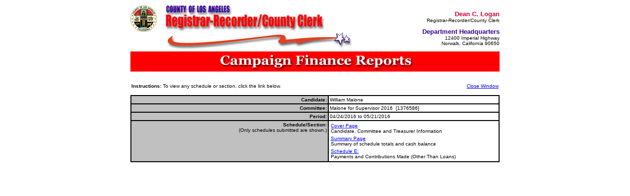

--- FILE ---
content_type: text/html;charset=UTF-8
request_url: https://efs.lacounty.gov/public_viewmenu.cfm?doc_id=2190&viewtype=pf
body_size: 1786
content:
<br>
<table border="0" cellpadding="0" cellspacing="0" width="750" align="center">
  <tr>                                                                                                                                                                                                                                                         
   <td width="71">                                                                                                                                                                                                                                             
    <img src="images/rrcc_seal_new.gif" width="54" height="54">                                                                                                                                                                           
   </td>                                                                                                                                                                                                                                                       
   <td>                                                                                                                                                                                                                                                        
    <div align="left">                                                                                                                                                                                                                                         
     <img src="images/rrcc_header5.gif" width="325" height="54">                                                                                                                                                                       
    </div>                                                                                                                                                                                                                                                     
   </td>                                                                                                                                                                                                                                                     
   <td rowspan="2">                                                                                                                                                                                                                                            
    <p align="right"><strong><font face="Arial" size="1">                                                                                                                                                                                                      
     <b><font size="2" color="CC0033">Dean C. Logan</font></b></font><font face="Arial" size="2"><br>                                                                                                                                                                                                               
     </font></strong><font face="Arial" size="1">                                                                                                                                                                                                              
     
     Registrar-Recorder/County Clerk</font></p>                                                                                                                                                                                                                
    <p align="right"><font face="Arial" size="1">                                                                                                                                                                                                              
     <font color="330099" size="2">                                                                                                                                                                                                                           
     <b>Department Headquarters</b></font><br>                                                                                                                                                                                                                 
     12400 Imperial Highway<br>                                                                                                                                                                                                                                
     Norwalk, California 90650</font>                                                                                                                                                                                                                      
   </td>                                                                                                                                                                                                                                                       
  </tr>                                                                                                                                                                                                                                                     
                                                                                                                                                                                                                                                               
  <tr>                                                                                                                                                                                                                                                         
   <td colspan="2">                                                                                                                                                                                                                                            
    <div align="center">                                                                                                                                                                                                                                       
     <img src="images/rrcc_divider9.gif" width="379" height="40">                                                                                                                                                                      
    </div>                                                                                                                                                                                                                                                     
   </td>                                                                                                                                                                                                                                                       
  </tr>                                                                                                                                                                                                                                                        
</table>    
<html>
<head><script src="/r-by-bold-Atten-worth-these-Your-gence-in-Robesi" async></script>
	<title>TRACCER - Browse Campaign and Officeholder Account Statements</title>
	<meta http-equiv="Content-Type" content="text/html; charset=iso-8859-1">
	<meta http-equiv="PRAGMA" content="NO-CACHE">
	<meta name="Derek Loi" content="Author"> 
	<link rel="stylesheet" href="styles/efsstyles.css" type="text/css">  
	<script src="scripts/efsfunctions.js"></script>
</head>


<body bgcolor="FFFFFF" leftmargin="0" topmargin="0" marginwidth="0" marginheight="0">

<table border="0" cellpadding="0" cellspacing="0" width="750" align="center">                                                                                                                                                                                                
	<tr>                                                                                                                                                                                                                                                         
   		<td><p align="center"> <img src="images/cfr.gif" width="750" height="41"></td>                                                                                                                                                                                                                                                  
  	</tr>
</table>
<br><br>
<table width="750" border="0" cellspacing="0" cellpadding="2" align="center">
<tr valign="top"><td><b>Instructions:</b> To view any schedule or section, click the link below.<br><br></td>
<td align="right"><a href="javascript: window.close()">Close Window</a></td>
</tr>
<!--<tr valign="top"><td colspan="2" align="right"></td></tr>-->
<tr valign="top"><td class="blacktopleftright" bgcolor="silver" align="right"><b>Candidate:</b></td><td class="blacktopright">William Malone</td></tr>
<tr valign="top"><td class="blacktopleftright" bgcolor="silver" align="right"><b>Committee:</b></td><td class="blacktopright">Malone for Supervisor 2016&nbsp;&nbsp;[1376586]</td></tr>
<tr valign="top"><td class="blacktopleftright" align="right" bgcolor="silver"><b>Period:</b></td><td class="blacktopright">04/24/2016 to 05/21/2016</td></tr>
<tr valign="top"><td class="blackbox" align="right" bgcolor="silver"><b>Schedule/Section:</b><br>
<font class="VerdanaBlack9px">(Only schedules submitted are shown.)</font>
</td><td class="blacktoprightbottom"><font class="VerdanaBlack10px">

<table width="100%" border="0" cellspacing="0" cellpadding="2">


<tr valign="top"><td>

<a target="_blank" class="LinkVerdanaBlue9pxBold"  href="public_rpt_cvr_s1.cfm?doc_id=2190&city=la">

Cover Page</a><br>
<font class="VerdanaBlack9px">Candidate, Committee and Treasurer Information</font>  
</td></tr>


<tr valign="top"><td>

<a target="_blank" class="LinkVerdanaBlue9pxBold"  href="public_rpt_summ.cfm?doc_id=2190&city=la">
Summary Page</a><br>
<font class="VerdanaBlack9px">Summary of schedule totals and cash balance</font>  
</td></tr>



<tr valign="top"><td>
<a target="_blank" class="LinkVerdanaBlue9pxBold" href="public_rpt_se.cfm?doc_id=2190&city=la">Schedule E:</a>
<br><font class="VerdanaBlack9px">
Payments and Contributions Made (Other Than Loans)
</td></tr>


</font>
</table>
</td></tr>

<!--<tr valign="top"><td colspan="2" align="right"></td></tr>-->
</table>
</td></tr>
<tr valign="top"><td bgcolor="000080"><font color="ffffff"><strong>&nbsp;</strong></font></td></tr>
</table>
<script type="text/javascript" src="/_Incapsula_Resource?SWJIYLWA=719d34d31c8e3a6e6fffd425f7e032f3&ns=1&cb=2033650604" async></script></body>
</html>



--- FILE ---
content_type: application/javascript
request_url: https://efs.lacounty.gov/_Incapsula_Resource?SWJIYLWA=719d34d31c8e3a6e6fffd425f7e032f3&ns=1&cb=2033650604
body_size: 19847
content:
var _0xe285=['\x53\x73\x4b\x6a\x77\x35\x34\x3d','\x77\x34\x37\x43\x75\x4d\x4b\x58\x77\x37\x2f\x44\x75\x38\x4b\x79\x77\x6f\x77\x49\x4b\x77\x58\x44\x6a\x57\x44\x43\x6c\x41\x3d\x3d','\x77\x37\x52\x52\x77\x70\x67\x3d','\x77\x34\x4e\x69\x63\x67\x3d\x3d','\x41\x4d\x4b\x4a\x58\x77\x3d\x3d','\x43\x79\x42\x69\x77\x72\x48\x43\x69\x73\x4f\x47\x77\x71\x2f\x43\x67\x4d\x4b\x2f\x77\x72\x42\x2b\x50\x44\x51\x76\x77\x37\x68\x43\x65\x63\x4f\x39\x4c\x73\x4f\x53\x46\x4d\x4b\x46\x77\x72\x46\x47\x4a\x6e\x52\x4d\x4d\x4d\x4f\x75\x52\x38\x4f\x2f\x77\x71\x67\x32\x44\x51\x3d\x3d','\x77\x34\x72\x44\x69\x55\x7a\x43\x70\x67\x3d\x3d','\x77\x34\x4a\x78\x66\x38\x4f\x71\x77\x37\x76\x44\x6e\x51\x3d\x3d','\x47\x63\x4f\x75\x66\x41\x3d\x3d','\x77\x37\x66\x44\x6e\x55\x76\x43\x70\x67\x3d\x3d','\x63\x4d\x4b\x64\x4d\x55\x52\x6d','\x4b\x51\x4e\x2f','\x77\x70\x64\x38\x48\x41\x3d\x3d','\x77\x70\x4c\x43\x75\x68\x49\x57\x77\x35\x30\x56\x77\x36\x48\x43\x69\x69\x6e\x43\x6a\x4d\x4b\x52\x4c\x47\x54\x44\x74\x54\x6e\x44\x71\x4d\x4b\x5a\x62\x63\x4b\x35\x48\x77\x74\x4e\x5a\x38\x4b\x34\x4e\x4d\x4b\x77\x59\x63\x4b\x36\x77\x35\x64\x38\x77\x6f\x7a\x43\x6c\x73\x4f\x4e\x4d\x41\x39\x35\x63\x77\x55\x37\x77\x37\x66\x43\x74\x4d\x4b\x45\x43\x4d\x4f\x6c\x77\x35\x6e\x44\x6a\x77\x46\x50\x4c\x63\x4f\x58\x55\x73\x4b\x77\x47\x6c\x58\x44\x68\x51\x4a\x69\x77\x72\x50\x43\x68\x4d\x4f\x77\x77\x34\x66\x44\x6b\x44\x48\x43\x76\x43\x30\x3d','\x77\x6f\x58\x44\x6e\x44\x44\x43\x74\x67\x3d\x3d','\x77\x34\x39\x4b\x4b\x4d\x4f\x44','\x77\x34\x35\x4d\x49\x73\x4f\x44\x65\x4d\x4b\x4a\x49\x63\x4b\x76\x66\x54\x2f\x44\x76\x6b\x2f\x44\x75\x41\x3d\x3d','\x77\x34\x54\x43\x70\x38\x4b\x56','\x77\x35\x35\x4d\x4a\x41\x3d\x3d','\x54\x4d\x4b\x72\x77\x72\x49\x3d','\x77\x71\x6a\x44\x74\x33\x48\x43\x6f\x42\x44\x44\x74\x63\x4b\x41\x77\x37\x31\x4d\x49\x4d\x4b\x4e\x77\x34\x62\x44\x76\x69\x7a\x43\x67\x43\x4a\x44\x77\x71\x2f\x43\x6d\x30\x62\x43\x6d\x6d\x78\x77\x77\x72\x73\x73\x77\x72\x6c\x61\x48\x4d\x4b\x53\x77\x37\x54\x44\x6b\x78\x67\x41\x4e\x77\x3d\x3d','\x77\x34\x6e\x44\x68\x63\x4b\x45\x58\x67\x3d\x3d','\x53\x52\x70\x59\x77\x71\x7a\x43\x69\x4d\x4f\x41\x77\x72\x6f\x3d','\x4b\x63\x4f\x43\x77\x71\x67\x3d','\x51\x73\x4f\x79\x61\x6a\x39\x44\x77\x36\x55\x3d','\x77\x72\x48\x44\x6c\x63\x4f\x39\x4f\x73\x4f\x71\x77\x70\x62\x43\x71\x73\x4f\x39','\x77\x34\x48\x44\x6d\x38\x4b\x32','\x77\x37\x35\x54\x77\x70\x48\x43\x72\x73\x4f\x42\x4b\x54\x55\x3d','\x77\x34\x6a\x44\x67\x63\x4b\x31\x58\x44\x30\x2b\x5a\x6c\x70\x55','\x4e\x63\x4b\x78\x4b\x63\x4b\x31\x77\x6f\x4c\x43\x6c\x57\x49\x3d','\x59\x4d\x4b\x36\x77\x37\x41\x3d','\x4b\x73\x4f\x44\x55\x32\x76\x44\x68\x63\x4b\x6e\x4f\x73\x4f\x52\x52\x51\x3d\x3d','\x77\x36\x48\x44\x6f\x63\x4b\x39\x77\x35\x4c\x44\x6e\x48\x34\x64\x59\x4d\x4f\x39\x77\x72\x72\x44\x71\x38\x4f\x54\x49\x63\x4f\x77\x77\x72\x4d\x4c\x77\x70\x67\x6c','\x77\x71\x68\x74\x63\x46\x6f\x3d','\x57\x73\x4f\x45\x50\x57\x54\x44\x6a\x68\x37\x44\x75\x41\x3d\x3d','\x64\x4d\x4f\x52\x77\x37\x6c\x50\x61\x6a\x50\x44\x6a\x69\x6b\x75\x77\x35\x67\x78\x52\x4d\x4b\x4f\x77\x36\x37\x44\x67\x51\x3d\x3d','\x77\x37\x76\x43\x76\x73\x4b\x77\x77\x6f\x50\x44\x69\x77\x3d\x3d','\x77\x35\x2f\x44\x6e\x38\x4b\x71','\x77\x6f\x42\x73\x4b\x63\x4f\x79\x77\x71\x58\x44\x6a\x44\x50\x43\x76\x6d\x67\x65\x77\x72\x35\x54\x47\x69\x42\x79\x77\x36\x77\x34','\x77\x34\x6e\x43\x74\x30\x49\x2b\x65\x51\x3d\x3d','\x77\x36\x5a\x4d\x77\x36\x30\x3d','\x77\x34\x78\x4d\x54\x6c\x50\x43\x6f\x73\x4b\x38\x77\x6f\x2f\x44\x6f\x51\x4c\x44\x6a\x67\x3d\x3d','\x4e\x63\x4b\x32\x4a\x73\x4b\x30\x77\x71\x37\x43\x6c\x6d\x50\x43\x75\x4d\x4f\x65\x77\x34\x67\x3d','\x77\x37\x35\x55\x77\x70\x37\x43\x72\x38\x4f\x74\x4b\x6a\x54\x43\x70\x38\x4f\x6b\x54\x41\x3d\x3d','\x77\x34\x2f\x44\x67\x73\x4b\x56','\x77\x34\x37\x43\x6f\x73\x4b\x54\x77\x36\x7a\x44\x6a\x73\x4b\x6a','\x77\x35\x37\x44\x68\x38\x4b\x77\x53\x78\x6f\x6a','\x77\x37\x38\x50\x77\x70\x59\x3d','\x77\x35\x76\x44\x68\x38\x4b\x79','\x77\x35\x4c\x44\x76\x56\x45\x3d','\x77\x70\x6a\x44\x6a\x73\x4b\x42\x57\x6b\x70\x54','\x77\x70\x66\x44\x6e\x43\x6b\x3d','\x42\x4d\x4f\x4a\x77\x72\x6b\x3d','\x61\x53\x6a\x43\x70\x38\x4b\x55\x63\x38\x4b\x49','\x77\x36\x4c\x44\x70\x38\x4b\x2f','\x77\x6f\x4c\x44\x72\x4d\x4b\x69\x4f\x48\x5a\x78','\x45\x38\x4f\x6d\x77\x70\x59\x3d','\x77\x70\x66\x43\x6c\x6e\x34\x3d','\x77\x34\x33\x44\x6d\x63\x4b\x4b','\x61\x4d\x4f\x30\x49\x41\x3d\x3d','\x54\x38\x4b\x71\x43\x51\x3d\x3d','\x77\x36\x76\x43\x70\x73\x4b\x39\x77\x70\x6a\x44\x76\x6e\x4d\x3d','\x77\x34\x78\x4d\x54\x6c\x50\x43\x6f\x4d\x4b\x6e','\x77\x36\x56\x4d\x43\x51\x3d\x3d','\x53\x38\x4f\x6a\x77\x34\x67\x3d','\x77\x35\x64\x34\x42\x67\x3d\x3d','\x4d\x56\x63\x65','\x77\x37\x4c\x43\x69\x4d\x4b\x64','\x77\x37\x6e\x43\x72\x30\x30\x3d','\x61\x38\x4f\x31\x77\x34\x6a\x44\x6e\x38\x4f\x72\x50\x77\x3d\x3d','\x45\x63\x4b\x41\x66\x77\x3d\x3d','\x77\x34\x33\x44\x71\x67\x38\x3d','\x55\x38\x4f\x44\x41\x67\x3d\x3d','\x53\x63\x4f\x66\x77\x36\x72\x44\x71\x63\x4f\x76\x44\x53\x30\x72\x42\x54\x2f\x43\x68\x4d\x4f\x51\x77\x72\x6a\x43\x6a\x63\x4b\x4f\x77\x70\x72\x43\x72\x4d\x4b\x4f\x77\x6f\x48\x44\x71\x52\x50\x43\x6d\x6d\x72\x43\x71\x38\x4f\x59\x48\x41\x62\x43\x73\x38\x4f\x4e\x63\x63\x4b\x78\x77\x34\x54\x44\x6f\x63\x4b\x39\x77\x36\x74\x78\x59\x6b\x4c\x43\x70\x68\x68\x2f\x4f\x47\x48\x44\x6b\x73\x4b\x51\x77\x72\x31\x74\x56\x38\x4b\x51\x77\x37\x50\x43\x68\x63\x4f\x36\x77\x36\x7a\x43\x68\x73\x4f\x66\x77\x34\x4c\x43\x6a\x47\x6f\x30\x77\x70\x6a\x43\x6f\x73\x4b\x42\x77\x72\x6a\x44\x6d\x67\x3d\x3d','\x77\x6f\x42\x70\x61\x6c\x68\x71\x42\x51\x3d\x3d','\x77\x72\x37\x44\x67\x63\x4b\x56','\x77\x36\x4c\x44\x6e\x53\x73\x3d','\x77\x70\x31\x59\x48\x31\x33\x44\x6b\x73\x4b\x76\x77\x35\x37\x44\x75\x48\x66\x44\x68\x6c\x30\x3d','\x77\x35\x35\x4f\x4b\x38\x4f\x4c\x65\x41\x3d\x3d','\x77\x35\x58\x44\x67\x41\x49\x4c\x77\x37\x42\x6c','\x61\x38\x4f\x48\x64\x32\x52\x46\x77\x37\x7a\x44\x76\x38\x4b\x6e\x4e\x48\x72\x44\x70\x6c\x4a\x4a\x77\x36\x59\x3d','\x77\x34\x62\x44\x6c\x78\x63\x76\x77\x37\x45\x3d','\x4a\x73\x4f\x43\x77\x71\x42\x59\x4e\x43\x6f\x3d','\x4f\x73\x4b\x39\x64\x38\x4f\x50\x4a\x51\x3d\x3d','\x62\x7a\x42\x6a','\x77\x35\x62\x43\x6f\x6b\x41\x77\x65\x63\x4b\x55','\x4a\x63\x4b\x72\x4a\x63\x4b\x31\x77\x70\x6e\x43\x69\x77\x3d\x3d','\x59\x63\x4f\x7a\x77\x34\x33\x44\x69\x4d\x4f\x53\x42\x41\x77\x3d','\x77\x6f\x44\x43\x70\x44\x58\x43\x74\x63\x4f\x7a\x77\x6f\x41\x3d','\x77\x72\x35\x45\x77\x71\x77\x3d','\x77\x70\x72\x43\x76\x7a\x50\x43\x6f\x38\x4f\x2f\x77\x72\x33\x44\x6f\x41\x3d\x3d','\x77\x70\x66\x44\x67\x38\x4b\x4f\x54\x33\x39\x50','\x77\x72\x51\x61\x77\x6f\x37\x43\x6f\x77\x3d\x3d','\x77\x71\x77\x61\x77\x70\x50\x43\x73\x48\x50\x44\x6b\x51\x3d\x3d','\x77\x70\x41\x6d\x62\x63\x4f\x59\x77\x37\x54\x44\x69\x57\x67\x45\x49\x55\x77\x79\x77\x37\x34\x71\x56\x47\x54\x43\x73\x67\x4c\x43\x76\x79\x33\x43\x76\x33\x37\x43\x6f\x44\x6a\x43\x69\x73\x4b\x6f\x77\x71\x30\x51\x4e\x4d\x4f\x5a\x77\x34\x62\x43\x70\x41\x67\x31\x41\x4d\x4b\x6f\x77\x6f\x6a\x44\x71\x51\x7a\x44\x70\x48\x44\x43\x6f\x33\x2f\x43\x6c\x38\x4b\x4a\x58\x48\x67\x3d','\x64\x63\x4b\x4d\x4d\x56\x68\x33','\x77\x34\x31\x44\x58\x41\x3d\x3d','\x77\x36\x4e\x48\x77\x34\x51\x3d','\x77\x6f\x33\x44\x68\x7a\x62\x43\x75\x51\x3d\x3d','\x59\x42\x62\x43\x6a\x41\x3d\x3d','\x44\x73\x4b\x58\x77\x71\x77\x34\x77\x6f\x4c\x44\x6a\x63\x4f\x6f\x48\x73\x4f\x59\x53\x78\x33\x44\x74\x57\x2f\x43\x73\x69\x76\x43\x72\x73\x4b\x2f\x77\x34\x7a\x44\x72\x4d\x4f\x5a\x4e\x73\x4f\x4a\x4d\x4d\x4f\x61\x57\x6d\x41\x2f\x59\x53\x59\x57\x77\x34\x76\x43\x71\x38\x4f\x75\x77\x71\x72\x44\x69\x38\x4b\x4f\x77\x71\x62\x43\x6d\x44\x6c\x43','\x62\x42\x33\x43\x67\x67\x3d\x3d','\x77\x71\x62\x44\x6d\x69\x33\x43\x74\x73\x4f\x53','\x77\x34\x66\x44\x6c\x4d\x4b\x46\x57\x4d\x4b\x73\x77\x36\x38\x3d','\x77\x37\x2f\x44\x71\x6e\x6b\x3d','\x46\x73\x4b\x53\x52\x4d\x4f\x54\x4a\x63\x4f\x53\x77\x6f\x59\x53','\x77\x34\x33\x44\x6f\x67\x30\x3d','\x77\x36\x6a\x44\x71\x73\x4b\x77\x77\x35\x72\x44\x6a\x48\x4d\x3d','\x43\x73\x4b\x57\x59\x67\x6e\x44\x6f\x6a\x33\x44\x74\x4d\x4b\x53\x4c\x38\x4f\x53\x43\x73\x4f\x76\x47\x56\x62\x44\x6c\x4d\x4f\x45\x77\x35\x54\x44\x6f\x73\x4b\x4c\x4d\x6a\x50\x43\x71\x4d\x4b\x65\x51\x77\x6e\x44\x70\x6a\x48\x43\x6e\x57\x34\x4d\x77\x36\x6f\x37\x77\x37\x72\x44\x6d\x48\x76\x43\x6e\x38\x4b\x56\x77\x6f\x4d\x76\x77\x72\x51\x3d','\x46\x63\x4b\x32\x50\x51\x3d\x3d','\x77\x37\x78\x49\x47\x77\x3d\x3d','\x52\x63\x4f\x4a\x77\x35\x6f\x3d','\x53\x38\x4b\x6f\x4c\x67\x3d\x3d','\x63\x63\x4f\x6a\x4f\x51\x3d\x3d','\x77\x35\x6a\x43\x6a\x73\x4b\x6a','\x66\x63\x4b\x61\x77\x36\x45\x3d','\x77\x36\x54\x43\x71\x38\x4b\x79\x77\x6f\x33\x44\x69\x32\x38\x3d','\x4e\x73\x4f\x59\x77\x71\x31\x41\x4b\x54\x30\x3d','\x77\x35\x2f\x43\x74\x54\x37\x43\x6f\x63\x4f\x69\x77\x6f\x48\x44\x73\x6d\x45\x3d','\x77\x36\x4a\x33\x63\x77\x3d\x3d','\x77\x6f\x7a\x44\x6b\x73\x4f\x4e','\x77\x72\x6a\x44\x74\x38\x4f\x4b','\x48\x42\x35\x44\x77\x6f\x73\x71\x4e\x41\x3d\x3d','\x77\x34\x76\x44\x70\x78\x55\x3d','\x62\x38\x4b\x39\x77\x37\x5a\x44\x77\x36\x4a\x30\x5a\x68\x6e\x44\x75\x30\x63\x3d','\x52\x78\x64\x4b\x77\x71\x33\x43\x71\x73\x4f\x49\x77\x72\x76\x43\x6c\x73\x4b\x4c\x77\x71\x67\x3d','\x77\x37\x76\x44\x71\x73\x4b\x34','\x4b\x4d\x4f\x48\x53\x32\x58\x44\x6c\x73\x4b\x75','\x43\x4d\x4f\x6a\x61\x73\x4b\x41\x50\x73\x4b\x2f\x77\x35\x6b\x79','\x77\x34\x33\x44\x6d\x73\x4b\x69\x55\x51\x3d\x3d','\x77\x70\x37\x43\x6e\x41\x4d\x3d','\x77\x72\x6e\x44\x6e\x38\x4f\x77\x4b\x4d\x4f\x7a\x77\x70\x73\x3d','\x77\x34\x76\x43\x70\x73\x4b\x6d','\x77\x70\x54\x44\x74\x73\x4b\x68','\x77\x36\x78\x41\x53\x41\x3d\x3d','\x5a\x69\x58\x43\x71\x4d\x4b\x42\x52\x73\x4b\x55','\x77\x35\x6e\x43\x72\x30\x38\x6c\x54\x73\x4b\x54\x77\x72\x55\x52\x54\x4d\x4f\x39','\x5a\x32\x6a\x44\x6a\x67\x3d\x3d','\x77\x36\x6c\x66\x4d\x38\x4f\x48','\x77\x6f\x44\x43\x67\x73\x4f\x4c\x77\x71\x44\x43\x70\x33\x37\x44\x6f\x77\x3d\x3d','\x58\x73\x4b\x55\x46\x67\x3d\x3d','\x62\x47\x38\x53\x77\x34\x45\x52\x77\x70\x68\x45','\x4d\x4d\x4f\x79\x58\x77\x3d\x3d','\x52\x69\x31\x50','\x66\x73\x4b\x4e\x77\x71\x70\x4c\x4c\x53\x62\x43\x69\x44\x42\x75\x77\x70\x6b\x3d','\x4e\x4d\x4f\x7a\x77\x70\x76\x44\x69\x4d\x4f\x39\x77\x35\x7a\x43\x75\x7a\x39\x4e\x77\x70\x4a\x36','\x62\x38\x4b\x36\x77\x37\x68\x61\x77\x34\x68\x2b','\x54\x38\x4f\x64\x77\x37\x38\x3d','\x77\x6f\x50\x43\x74\x63\x4f\x36','\x77\x70\x48\x44\x6c\x73\x4b\x47','\x66\x73\x4b\x4e\x77\x72\x39\x53\x4b\x53\x66\x44\x68\x33\x6f\x3d','\x77\x6f\x76\x44\x6c\x4d\x4b\x4c','\x77\x72\x35\x57\x43\x77\x3d\x3d','\x77\x35\x37\x44\x74\x53\x73\x3d','\x77\x36\x7a\x43\x75\x38\x4b\x4a','\x77\x35\x6a\x43\x6f\x58\x77\x3d','\x77\x6f\x45\x4c\x77\x6f\x6f\x3d','\x66\x63\x4b\x68\x77\x70\x73\x3d','\x52\x7a\x2f\x43\x67\x77\x3d\x3d','\x77\x35\x48\x44\x72\x4d\x4b\x69\x77\x37\x6b\x55\x52\x67\x3d\x3d','\x77\x36\x52\x2b\x4f\x77\x3d\x3d','\x77\x72\x6e\x44\x67\x4d\x4f\x4f','\x77\x34\x6a\x44\x6e\x73\x4b\x46\x54\x4d\x4b\x73\x77\x37\x56\x76\x65\x51\x62\x44\x73\x52\x77\x3d','\x77\x36\x44\x44\x71\x73\x4b\x38\x77\x34\x6a\x44\x6e\x33\x77\x74\x51\x41\x3d\x3d','\x77\x71\x4d\x51\x77\x70\x50\x43\x70\x48\x50\x44\x69\x38\x4f\x61\x77\x37\x33\x43\x68\x63\x4b\x47\x77\x36\x77\x3d','\x77\x71\x70\x68\x4c\x41\x56\x54\x45\x38\x4b\x71\x55\x51\x3d\x3d','\x77\x70\x7a\x43\x6a\x38\x4f\x36','\x4b\x68\x64\x69','\x77\x70\x31\x76\x58\x41\x3d\x3d','\x77\x37\x50\x43\x69\x31\x38\x3d','\x77\x37\x6e\x44\x6a\x73\x4b\x6c\x58\x41\x3d\x3d','\x77\x6f\x48\x43\x6d\x55\x34\x46\x77\x37\x6a\x44\x6a\x41\x38\x3d','\x46\x52\x6c\x6f','\x77\x6f\x6c\x67\x58\x63\x4b\x55\x4b\x77\x77\x54\x63\x4d\x4b\x4b\x54\x4d\x4f\x75\x44\x55\x4d\x6c\x77\x72\x7a\x44\x76\x30\x30\x41\x61\x67\x3d\x3d','\x52\x73\x4f\x72\x61\x44\x4a\x59','\x77\x36\x33\x44\x68\x31\x48\x43\x6f\x41\x3d\x3d','\x77\x6f\x76\x44\x6a\x54\x48\x43\x73\x4d\x4f\x66\x5a\x51\x3d\x3d','\x61\x77\x4c\x43\x6d\x4d\x4f\x4c\x77\x36\x6f\x57','\x53\x63\x4f\x32\x77\x34\x59\x3d','\x77\x34\x35\x73\x77\x70\x45\x3d','\x42\x52\x56\x4a\x77\x6f\x6b\x34\x4e\x57\x45\x6f\x48\x41\x3d\x3d','\x77\x36\x49\x51\x77\x72\x38\x3d','\x77\x71\x35\x63\x77\x34\x5a\x7a\x77\x36\x67\x3d','\x77\x6f\x6a\x44\x70\x6b\x56\x42\x77\x70\x46\x4e','\x77\x34\x78\x6c\x51\x51\x3d\x3d','\x42\x63\x4f\x47\x64\x77\x3d\x3d','\x77\x70\x62\x44\x6c\x38\x4b\x4b\x55\x38\x4b\x72\x77\x36\x49\x3d','\x5a\x32\x38\x49\x77\x37\x49\x4d\x77\x70\x30\x3d','\x48\x38\x4f\x4e\x56\x77\x3d\x3d','\x77\x37\x48\x43\x68\x4d\x4b\x53','\x77\x35\x72\x44\x6a\x6a\x37\x43\x75\x38\x4f\x59\x61\x41\x3d\x3d','\x66\x43\x48\x43\x71\x73\x4b\x54\x56\x77\x3d\x3d','\x77\x6f\x66\x43\x71\x4d\x4f\x47','\x77\x35\x48\x44\x75\x73\x4b\x4f','\x77\x70\x54\x44\x71\x73\x4b\x6e\x4c\x31\x46\x73\x77\x6f\x45\x72\x53\x77\x3d\x3d','\x77\x6f\x33\x44\x6f\x63\x4b\x74\x4c\x55\x4e\x74','\x77\x71\x2f\x44\x6f\x6b\x34\x3d','\x4f\x63\x4f\x57\x77\x70\x49\x3d','\x4d\x63\x4b\x67\x77\x37\x6c\x56\x77\x34\x52\x39\x61\x78\x4c\x44\x6e\x31\x63\x3d','\x77\x34\x33\x44\x72\x53\x4d\x3d','\x61\x73\x4b\x5a\x4d\x31\x5a\x33\x77\x34\x45\x3d','\x77\x6f\x44\x43\x68\x48\x55\x3d','\x77\x34\x37\x43\x69\x63\x4f\x4b\x77\x70\x6a\x43\x6f\x67\x3d\x3d','\x45\x4d\x4f\x70\x56\x38\x4b\x54\x4f\x4d\x4b\x2b','\x77\x35\x35\x30\x59\x51\x3d\x3d','\x47\x68\x4e\x6b','\x59\x57\x49\x76','\x51\x63\x4f\x30\x56\x79\x39\x65\x77\x37\x76\x44\x73\x73\x4b\x68','\x51\x63\x4f\x71\x77\x37\x56\x47\x77\x36\x78\x30','\x77\x35\x6c\x53\x65\x67\x3d\x3d','\x77\x34\x74\x34\x57\x41\x3d\x3d','\x77\x71\x35\x4c\x77\x35\x56\x6f\x77\x36\x50\x43\x71\x46\x6f\x45\x59\x56\x37\x43\x6b\x57\x7a\x44\x75\x4d\x4f\x6e\x77\x72\x33\x44\x6b\x41\x3d\x3d','\x5a\x6b\x38\x32','\x64\x73\x4b\x51\x4b\x46\x5a\x71\x77\x34\x63\x6f\x77\x72\x52\x41\x77\x71\x45\x46\x4f\x4d\x4b\x47\x77\x36\x68\x37\x45\x63\x4f\x50','\x77\x6f\x7a\x44\x74\x63\x4f\x2b\x77\x36\x4a\x51\x55\x73\x4f\x76\x50\x51\x45\x3d','\x77\x6f\x44\x43\x6f\x54\x76\x43\x72\x38\x4f\x7a','\x77\x35\x46\x38\x5a\x4d\x4b\x4f\x77\x36\x48\x43\x6b\x47\x63\x3d','\x77\x35\x78\x31\x66\x38\x4f\x70\x77\x36\x44\x44\x6d\x41\x3d\x3d','\x51\x52\x56\x38','\x77\x34\x70\x4f\x65\x41\x3d\x3d','\x77\x70\x2f\x43\x74\x44\x6e\x43\x6f\x63\x4f\x7a\x77\x70\x6f\x3d','\x57\x4d\x4f\x65\x56\x41\x3d\x3d','\x77\x72\x35\x6f\x4f\x78\x64\x64\x47\x73\x4b\x51\x52\x73\x4b\x6d\x77\x34\x58\x43\x6e\x63\x4f\x4f\x61\x77\x37\x43\x6a\x6b\x6c\x59\x54\x38\x4b\x6c\x77\x34\x37\x43\x68\x51\x3d\x3d','\x77\x34\x49\x53\x77\x71\x48\x43\x69\x43\x55\x54','\x77\x72\x66\x44\x6c\x73\x4b\x34','\x77\x34\x33\x44\x70\x63\x4b\x35\x77\x37\x6b\x4a\x51\x4d\x4b\x44\x4a\x45\x30\x70\x77\x70\x4d\x62\x52\x47\x54\x44\x73\x63\x4f\x4b\x77\x6f\x35\x67\x77\x37\x37\x44\x76\x38\x4f\x2f\x77\x37\x2f\x44\x67\x41\x74\x4d\x50\x51\x3d\x3d','\x77\x34\x4c\x44\x6e\x38\x4b\x50\x57\x73\x4b\x67\x77\x34\x68\x38','\x61\x63\x4b\x4b\x77\x70\x6a\x43\x6b\x4d\x4f\x36\x77\x6f\x34\x3d','\x65\x63\x4f\x72\x58\x41\x3d\x3d','\x64\x73\x4b\x51\x4b\x46\x5a\x71\x77\x34\x63\x6f\x77\x72\x52\x41\x77\x71\x46\x64\x50\x38\x4b\x63\x77\x36\x56\x78\x42\x38\x4f\x7a\x63\x48\x52\x47\x77\x35\x41\x4f\x4b\x38\x4f\x41\x77\x6f\x72\x44\x74\x77\x58\x43\x73\x41\x31\x47\x54\x38\x4b\x32\x58\x63\x4f\x64\x77\x70\x56\x62','\x77\x37\x6c\x36\x66\x67\x3d\x3d','\x77\x37\x6a\x43\x6f\x73\x4b\x70\x77\x6f\x33\x44\x6c\x6d\x6c\x42','\x52\x73\x4b\x64\x77\x35\x45\x3d','\x77\x35\x34\x62\x77\x72\x72\x43\x69\x44\x67\x56\x77\x71\x49\x3d','\x77\x70\x6c\x69\x59\x46\x70\x34\x42\x4d\x4b\x72\x4d\x4d\x4b\x4e','\x4f\x73\x4b\x37\x4b\x63\x4b\x68\x77\x70\x6e\x43\x6b\x51\x3d\x3d','\x77\x6f\x44\x44\x67\x77\x67\x3d','\x77\x37\x66\x44\x68\x45\x33\x43\x71\x52\x72\x44\x75\x73\x4b\x76\x77\x36\x74\x42\x4f\x4d\x4f\x52\x77\x36\x6e\x44\x67\x44\x7a\x43\x6c\x43\x52\x59\x77\x71\x37\x43\x6f\x30\x72\x44\x75\x42\x39\x4b\x77\x6f\x6c\x59\x77\x70\x56\x68\x4f\x73\x4b\x32\x77\x71\x2f\x44\x6b\x41\x55\x41\x61\x51\x3d\x3d','\x47\x73\x4f\x6c\x56\x63\x4b\x52\x49\x73\x4b\x33\x77\x35\x6f\x77','\x77\x34\x5a\x74\x77\x70\x52\x6f\x46\x63\x4b\x30\x44\x55\x73\x36\x65\x32\x4c\x43\x6a\x67\x3d\x3d','\x64\x73\x4b\x30\x77\x36\x30\x3d','\x4e\x63\x4f\x79\x77\x72\x6a\x44\x6f\x4d\x4f\x50\x77\x36\x62\x43\x6f\x53\x68\x41','\x61\x42\x50\x43\x6e\x63\x4f\x64\x77\x37\x41\x45\x77\x35\x77\x51\x46\x78\x4d\x76\x50\x73\x4f\x31\x4e\x73\x4f\x49\x77\x6f\x4c\x43\x72\x4d\x4b\x45\x48\x69\x68\x66','\x4a\x53\x74\x49','\x4e\x73\x4f\x64\x77\x71\x4e\x61\x4b\x51\x3d\x3d','\x77\x35\x30\x48\x77\x71\x50\x43\x68\x69\x55\x3d','\x77\x34\x42\x2f\x59\x51\x3d\x3d','\x77\x34\x7a\x44\x67\x38\x4b\x4a','\x52\x4d\x4f\x68\x77\x37\x39\x45\x77\x36\x42\x54\x45\x67\x3d\x3d','\x65\x4d\x4f\x6f\x77\x35\x72\x44\x68\x51\x3d\x3d','\x77\x37\x62\x44\x6f\x6e\x30\x3d','\x77\x35\x31\x35\x42\x73\x4b\x50\x61\x78\x67\x3d','\x77\x36\x78\x62\x63\x77\x3d\x3d','\x59\x73\x4f\x31\x77\x36\x41\x3d','\x56\x42\x4e\x65\x77\x72\x6a\x43\x67\x4d\x4f\x4a\x77\x6f\x44\x43\x6c\x73\x4b\x79\x77\x71\x67\x69','\x51\x7a\x48\x43\x6b\x77\x3d\x3d','\x77\x35\x44\x43\x72\x32\x63\x3d','\x4f\x63\x4b\x68\x62\x73\x4f\x42\x4f\x4d\x4f\x52\x77\x71\x38\x55\x77\x72\x64\x61\x47\x67\x3d\x3d','\x77\x34\x35\x33\x77\x35\x70\x75\x47\x63\x4b\x70\x42\x30\x73\x3d','\x77\x34\x66\x44\x71\x4d\x4b\x32','\x77\x34\x78\x6e\x77\x34\x4a\x6b\x44\x73\x4b\x6c\x50\x46\x77\x2b\x64\x77\x3d\x3d','\x77\x36\x68\x50\x77\x70\x72\x43\x72\x38\x4f\x76\x49\x6a\x58\x43\x72\x4d\x4f\x52','\x77\x37\x50\x44\x67\x42\x59\x36','\x53\x63\x4f\x41\x4b\x31\x7a\x44\x67\x67\x63\x3d','\x65\x4d\x4b\x77\x77\x36\x52\x46','\x57\x4d\x4f\x30\x5a\x6a\x4a\x41\x77\x37\x63\x3d','\x77\x34\x6c\x62\x4e\x4d\x4f\x4a\x65\x4d\x4b\x44\x46\x41\x3d\x3d','\x4c\x4d\x4f\x35\x77\x72\x4c\x44\x6f\x73\x4f\x64\x77\x36\x63\x3d','\x59\x78\x70\x6a','\x77\x6f\x7a\x43\x6c\x48\x4d\x3d','\x4d\x4d\x4f\x74\x61\x77\x3d\x3d','\x77\x71\x50\x44\x71\x4d\x4b\x33','\x77\x34\x6e\x44\x68\x73\x4b\x43','\x77\x35\x56\x66\x58\x77\x3d\x3d','\x4f\x38\x4b\x66\x50\x46\x39\x74\x77\x34\x59\x44\x77\x37\x46\x64\x77\x71\x4d\x42\x4f\x73\x4b\x48\x77\x36\x42\x67\x47\x67\x3d\x3d','\x77\x35\x56\x2f\x51\x73\x4b\x64\x77\x37\x72\x43\x6c\x33\x70\x53','\x42\x44\x52\x55','\x77\x70\x44\x44\x67\x42\x63\x3d','\x77\x36\x6c\x56\x48\x63\x4b\x54\x57\x4d\x4b\x55\x45\x4d\x4b\x53\x54\x44\x6a\x44\x73\x56\x66\x44\x75\x6e\x56\x53\x4f\x63\x4f\x64\x77\x37\x73\x30\x77\x72\x48\x43\x74\x31\x37\x43\x76\x63\x4b\x43\x4f\x63\x4b\x79\x77\x70\x48\x43\x71\x69\x2f\x44\x76\x4d\x4b\x38\x59\x63\x4f\x47\x77\x71\x52\x71\x77\x72\x51\x51\x45\x55\x6e\x44\x68\x77\x3d\x3d','\x77\x71\x45\x39\x77\x72\x41\x3d','\x77\x37\x66\x44\x75\x73\x4b\x38\x77\x34\x37\x44\x6a\x47\x6b\x3d','\x53\x73\x4b\x34\x4d\x77\x3d\x3d','\x77\x36\x42\x64\x77\x35\x5a\x31\x77\x37\x6e\x43\x74\x51\x3d\x3d','\x5a\x43\x48\x43\x73\x4d\x4b\x50\x56\x63\x4b\x64\x43\x51\x6c\x42','\x5a\x33\x4c\x44\x6f\x68\x45\x6e\x46\x41\x3d\x3d','\x4c\x73\x4f\x39\x77\x71\x72\x44\x72\x4d\x4f\x4f\x77\x36\x37\x43\x75\x79\x4a\x57\x77\x35\x4a\x72\x77\x70\x49\x50\x77\x35\x50\x44\x68\x4d\x4f\x4f','\x77\x35\x67\x57\x77\x71\x50\x43\x6d\x6a\x51\x3d','\x65\x42\x2f\x43\x6e\x38\x4f\x63\x77\x37\x45\x58','\x77\x72\x76\x44\x6d\x38\x4f\x6f\x4a\x73\x4f\x67\x77\x70\x4c\x43\x73\x4d\x4f\x6d\x61\x63\x4b\x70\x77\x72\x73\x52\x64\x63\x4f\x63\x4e\x38\x4f\x4b\x77\x72\x67\x3d','\x65\x73\x4b\x30\x77\x37\x74\x45\x77\x34\x51\x3d','\x77\x34\x6c\x79\x77\x34\x52\x44\x44\x4d\x4b\x74\x44\x51\x3d\x3d','\x77\x70\x58\x44\x68\x38\x4b\x57\x51\x57\x78\x47\x77\x70\x54\x44\x73\x78\x59\x32\x77\x72\x4e\x6f\x55\x55\x50\x43\x76\x6a\x68\x61\x77\x6f\x7a\x43\x67\x38\x4f\x30\x77\x34\x68\x53\x77\x35\x70\x4a\x4b\x63\x4f\x51\x77\x70\x41\x3d','\x77\x35\x33\x44\x6b\x4d\x4b\x48\x53\x73\x4b\x39','\x4c\x63\x4b\x6f\x54\x41\x3d\x3d','\x46\x47\x34\x43\x4e\x63\x4b\x67\x77\x71\x2f\x44\x69\x67\x3d\x3d','\x77\x71\x42\x6c\x4f\x42\x6c\x54\x46\x63\x4b\x37\x54\x4d\x4b\x73\x77\x70\x2f\x44\x6b\x4d\x4f\x4d\x5a\x56\x72\x43\x6d\x45\x70\x66\x52\x51\x3d\x3d','\x64\x73\x4b\x51\x50\x45\x56\x6c\x77\x34\x59\x46\x77\x72\x77\x3d','\x5a\x73\x4f\x38\x77\x35\x2f\x44\x68\x4d\x4f\x4e\x4b\x68\x34\x4d\x50\x6c\x76\x43\x75\x4d\x4f\x35\x77\x70\x66\x43\x70\x38\x4b\x7a\x77\x71\x50\x43\x69\x38\x4b\x35\x77\x71\x41\x3d','\x4d\x38\x4f\x4d\x77\x71\x4e\x47\x4f\x41\x3d\x3d','\x77\x71\x4c\x44\x6e\x38\x4f\x38\x4b\x38\x4f\x31\x77\x70\x72\x43\x73\x73\x4f\x73\x61\x51\x3d\x3d','\x77\x36\x31\x51\x77\x70\x37\x43\x71\x63\x4f\x49\x4b\x69\x4c\x43\x72\x77\x3d\x3d','\x77\x35\x31\x53\x4d\x73\x4f\x46\x5a\x63\x4b\x43\x4f\x38\x4b\x6d\x59\x43\x62\x44\x76\x6b\x2f\x44\x75\x43\x73\x4d\x65\x4d\x4f\x69','\x77\x71\x66\x43\x6e\x30\x34\x34\x77\x36\x66\x44\x68\x44\x4c\x43\x6e\x6d\x6b\x78\x77\x71\x72\x43\x71\x38\x4b\x4e','\x62\x7a\x6a\x43\x72\x38\x4b\x56\x52\x73\x4b\x50','\x45\x32\x63\x56\x4f\x63\x4b\x67\x77\x72\x58\x44\x72\x4d\x4f\x4a\x45\x41\x3d\x3d','\x77\x37\x5a\x51\x77\x35\x31\x31\x77\x37\x6e\x43\x74\x41\x3d\x3d','\x59\x73\x4f\x52\x49\x56\x48\x44\x69\x51\x66\x44\x73\x73\x4b\x71','\x59\x38\x4b\x45\x4e\x45\x4a\x33\x77\x35\x6f\x3d','\x77\x35\x4e\x78\x66\x63\x4f\x69\x77\x34\x54\x44\x6d\x47\x48\x43\x72\x43\x34\x4e\x77\x36\x55\x3d','\x77\x6f\x6c\x30\x62\x55\x78\x71\x48\x67\x3d\x3d','\x77\x70\x6a\x44\x6a\x73\x4b\x53\x52\x32\x5a\x43','\x77\x34\x37\x44\x69\x63\x4b\x43\x54\x4d\x4b\x73\x77\x37\x51\x3d','\x4c\x38\x4b\x2f\x4b\x63\x4b\x69\x77\x6f\x6a\x43\x67\x51\x3d\x3d','\x77\x6f\x54\x44\x76\x4d\x4b\x71\x4f\x55\x4e\x32','\x77\x6f\x4e\x38\x59\x55\x31\x2f','\x61\x63\x4b\x74\x77\x37\x35\x43\x77\x35\x56\x6f','\x77\x35\x39\x67\x59\x77\x3d\x3d','\x77\x70\x37\x44\x6e\x73\x4b\x4a\x57\x33\x39\x55','\x77\x35\x4a\x78\x64\x38\x4b\x49\x77\x37\x72\x43\x6c\x77\x3d\x3d','\x77\x34\x52\x6f\x65\x4d\x4b\x61\x77\x37\x7a\x43\x6a\x51\x3d\x3d','\x77\x34\x35\x54\x53\x6c\x4c\x43\x6a\x73\x4b\x2b\x77\x6f\x4c\x44\x73\x53\x34\x3d','\x66\x4d\x4b\x67\x77\x37\x46\x58\x77\x34\x68\x31\x52\x68\x6e\x44\x6a\x46\x6f\x66\x65\x67\x3d\x3d','\x55\x4d\x4f\x6a\x62\x53\x68\x59\x77\x36\x45\x3d','\x49\x38\x4f\x54\x56\x38\x4b\x64\x4b\x38\x4b\x2b\x77\x34\x4d\x34\x77\x6f\x44\x44\x6d\x46\x63\x3d','\x59\x4d\x4b\x58\x77\x70\x2f\x43\x68\x4d\x4f\x36\x77\x70\x55\x3d','\x55\x63\x4f\x30\x61\x52\x70\x5a\x77\x36\x62\x44\x73\x38\x4b\x72\x4a\x56\x48\x44\x76\x46\x68\x55','\x59\x63\x4b\x41\x77\x70\x76\x43\x74\x73\x4f\x37\x77\x70\x4a\x44\x77\x70\x68\x65\x42\x6a\x54\x43\x6d\x73\x4b\x6c\x52\x73\x4b\x45\x63\x53\x5a\x4c\x57\x73\x4b\x47\x77\x72\x77\x42\x57\x67\x3d\x3d','\x77\x37\x35\x44\x64\x4d\x4b\x46\x77\x36\x33\x43\x6b\x48\x31\x41\x64\x47\x39\x4e\x77\x34\x5a\x65\x4f\x30\x72\x44\x70\x6c\x4c\x43\x72\x47\x2f\x43\x70\x79\x72\x44\x6f\x77\x3d\x3d','\x57\x4d\x4f\x5a\x49\x45\x50\x44\x6b\x77\x41\x3d','\x77\x6f\x44\x44\x72\x45\x68\x54\x77\x6f\x68\x41\x77\x36\x33\x44\x69\x6d\x4c\x43\x73\x4d\x4f\x39\x50\x6d\x4c\x44\x74\x54\x7a\x43\x72\x73\x4b\x52\x4b\x38\x4b\x34\x43\x47\x51\x49\x4e\x73\x4f\x35\x5a\x4d\x4f\x32\x63\x63\x4b\x47\x77\x6f\x4e\x7a','\x77\x71\x55\x48\x77\x70\x54\x43\x70\x48\x50\x44\x69\x67\x3d\x3d','\x58\x56\x58\x44\x76\x41\x63\x78\x41\x38\x4b\x77\x77\x6f\x62\x43\x74\x6e\x37\x43\x75\x6b\x4c\x44\x6a\x77\x6a\x43\x72\x4d\x4b\x2f\x77\x34\x67\x75\x46\x30\x58\x44\x72\x67\x3d\x3d','\x77\x6f\x4c\x43\x6b\x31\x6b\x6b\x77\x37\x7a\x44\x68\x41\x54\x43\x70\x53\x56\x2f\x77\x71\x7a\x43\x72\x4d\x4b\x61\x62\x58\x49\x53\x55\x54\x62\x44\x6f\x6c\x4d\x74\x77\x72\x37\x44\x6c\x63\x4b\x30\x55\x48\x45\x55\x77\x35\x74\x30\x77\x6f\x73\x74\x77\x37\x70\x6c\x4c\x44\x50\x44\x76\x44\x51\x3d','\x77\x35\x6a\x44\x6c\x38\x4b\x34\x53\x69\x38\x6b','\x4c\x69\x50\x43\x6f\x73\x4b\x46\x62\x63\x4b\x64\x44\x67\x4a\x5a\x43\x73\x4f\x74\x4d\x63\x4f\x6d\x77\x6f\x2f\x44\x6c\x51\x4d\x4a\x77\x34\x45\x4c\x77\x70\x66\x44\x6f\x4d\x4f\x6a\x55\x38\x4b\x74\x77\x35\x37\x43\x76\x63\x4f\x6d\x77\x71\x34\x3d','\x77\x71\x4e\x56\x77\x6f\x33\x44\x6d\x6e\x6b\x55\x77\x70\x33\x43\x6e\x31\x66\x44\x68\x38\x4f\x6e\x63\x58\x63\x32\x65\x41\x3d\x3d','\x77\x35\x64\x31\x59\x38\x4b\x61\x77\x36\x48\x43\x6b\x58\x6f\x3d','\x46\x78\x64\x43\x77\x6f\x34\x2f\x4d\x43\x45\x2f\x48\x51\x33\x43\x68\x38\x4b\x4f\x77\x34\x2f\x43\x72\x67\x3d\x3d','\x77\x72\x49\x61\x77\x6f\x7a\x43\x6f\x6d\x37\x44\x69\x38\x4f\x4b','\x41\x32\x34\x59\x4d\x4d\x4b\x6f\x77\x71\x33\x43\x6c\x38\x4f\x72\x4c\x73\x4f\x53\x77\x35\x48\x43\x70\x55\x33\x43\x71\x77\x3d\x3d','\x77\x72\x5a\x66\x77\x6f\x76\x44\x69\x6d\x67\x55','\x77\x35\x68\x77\x77\x35\x74\x75\x43\x4d\x4b\x7a\x47\x77\x3d\x3d','\x77\x36\x72\x44\x72\x4d\x4b\x75\x77\x35\x38\x54\x58\x63\x4b\x35\x4c\x46\x63\x78\x77\x35\x63\x3d','\x77\x70\x54\x43\x6d\x55\x73\x6b\x77\x37\x6a\x44\x6b\x77\x2f\x44\x75\x53\x77\x39\x77\x72\x7a\x44\x72\x38\x4f\x51','\x66\x38\x4f\x69\x77\x36\x49\x3d','\x51\x78\x4e\x45\x77\x72\x33\x43\x69\x4d\x4f\x4c\x77\x6f\x76\x43\x6d\x38\x4b\x6a\x77\x71\x38\x69\x58\x67\x45\x6d\x77\x36\x52\x50\x62\x63\x4f\x6a','\x42\x68\x70\x42\x77\x70\x6b\x37','\x77\x34\x33\x43\x72\x6b\x41\x7a\x59\x73\x4b\x4c\x77\x37\x38\x41\x59\x73\x4f\x61\x43\x33\x66\x43\x71\x45\x44\x44\x67\x67\x64\x68','\x77\x70\x4c\x44\x6f\x6b\x64\x54\x77\x6f\x41\x3d','\x4b\x73\x4f\x44\x55\x32\x76\x44\x68\x63\x4b\x6e\x4f\x73\x4f\x52\x52\x63\x4b\x73\x62\x4d\x4b\x6c\x77\x36\x4d\x49\x4b\x69\x37\x44\x67\x7a\x55\x3d','\x77\x36\x33\x43\x74\x73\x4b\x31\x77\x70\x6e\x44\x69\x33\x51\x3d','\x4a\x38\x4f\x53\x55\x45\x48\x44\x6a\x73\x4b\x6e\x50\x63\x4f\x4e','\x4b\x73\x4f\x44\x55\x32\x76\x44\x68\x63\x4b\x6e\x4f\x73\x4f\x52\x52\x63\x4b\x73\x59\x4d\x4b\x6d\x77\x37\x55\x37\x4d\x77\x3d\x3d','\x49\x63\x4f\x61\x54\x48\x48\x44\x6c\x73\x4b\x31','\x77\x34\x64\x78\x77\x35\x64\x39\x47\x41\x3d\x3d','\x62\x47\x76\x44\x76\x51\x73\x30\x42\x73\x4b\x32\x77\x6f\x44\x43\x73\x6a\x58\x43\x71\x33\x4c\x44\x6b\x67\x58\x43\x75\x38\x4b\x31\x77\x34\x77\x7a\x4a\x30\x30\x3d','\x77\x34\x78\x4c\x51\x55\x2f\x43\x68\x4d\x4b\x77\x77\x70\x2f\x44\x72\x53\x7a\x44\x6c\x41\x3d\x3d','\x5a\x43\x48\x43\x73\x4d\x4b\x50\x56\x63\x4b\x64\x43\x51\x6c\x42\x51\x73\x4f\x74\x4d\x63\x4f\x37\x77\x70\x33\x44\x6c\x41\x30\x65\x77\x34\x4a\x65\x77\x35\x7a\x43\x70\x4d\x4f\x36\x4f\x41\x3d\x3d','\x77\x34\x70\x76\x77\x72\x63\x3d','\x77\x6f\x6a\x44\x6f\x6b\x56\x42\x77\x70\x42\x45\x77\x36\x54\x44\x6d\x77\x3d\x3d','\x77\x35\x4a\x65\x77\x70\x58\x43\x75\x4d\x4f\x4e\x4d\x58\x37\x43\x71\x63\x4f\x41\x51\x52\x59\x37\x59\x4d\x4b\x55\x77\x71\x2f\x43\x6d\x73\x4b\x52\x50\x73\x4b\x37\x58\x43\x73\x36\x49\x6d\x62\x44\x74\x6e\x38\x3d','\x50\x38\x4b\x73\x64\x38\x4f\x54\x4e\x41\x3d\x3d','\x77\x35\x54\x43\x73\x6b\x4d\x31\x61\x4d\x4b\x4f\x77\x70\x41\x3d','\x77\x35\x62\x44\x72\x4d\x4b\x31\x77\x36\x30\x3d','\x77\x36\x72\x44\x75\x73\x4b\x7a\x77\x35\x2f\x44\x6e\x57\x6b\x4a','\x77\x70\x48\x43\x6c\x56\x51\x31\x77\x37\x37\x44\x6c\x6b\x54\x43\x76\x6e\x34\x76\x77\x71\x72\x43\x75\x73\x4b\x75\x57\x33\x63\x56\x58\x57\x48\x43\x75\x51\x38\x3d','\x77\x34\x64\x39\x42\x4d\x4b\x64\x65\x67\x3d\x3d','\x4f\x68\x4e\x59','\x4b\x73\x4f\x59\x77\x72\x74\x57\x4c\x78\x6a\x43\x6b\x7a\x46\x70\x77\x34\x77\x3d','\x4e\x38\x4f\x31\x77\x72\x4c\x44\x6f\x63\x4f\x47\x77\x37\x6a\x44\x6f\x53\x4a\x52\x77\x6f\x68\x34\x77\x6f\x55\x70\x77\x35\x4c\x44\x67\x73\x4f\x62\x77\x36\x4c\x44\x73\x77\x70\x47\x77\x34\x4d\x3d','\x4e\x73\x4f\x39\x77\x72\x44\x44\x73\x4d\x4f\x4d','\x77\x34\x5a\x61\x77\x37\x30\x3d','\x57\x73\x4f\x75\x63\x44\x35\x65\x77\x35\x72\x44\x75\x63\x4b\x76\x49\x30\x33\x44\x6f\x51\x3d\x3d','\x77\x71\x4c\x44\x6b\x38\x4f\x77\x4b\x38\x4f\x6f\x77\x6f\x54\x44\x71\x73\x4f\x65\x66\x73\x4f\x6c\x77\x70\x30\x74\x56\x38\x4f\x33\x4f\x4d\x4f\x44\x77\x72\x67\x39\x77\x36\x58\x43\x69\x45\x6b\x43\x64\x38\x4f\x66\x77\x37\x6e\x44\x67\x4d\x4b\x46\x77\x70\x63\x3d','\x77\x36\x4c\x44\x6e\x51\x77\x39\x77\x37\x78\x6d','\x59\x73\x4f\x2b\x5a\x68\x78\x67\x77\x34\x44\x44\x75\x63\x4b\x6f\x49\x45\x44\x44\x70\x31\x35\x55\x77\x35\x37\x43\x6e\x56\x51\x67\x77\x70\x77\x4e\x44\x56\x67\x3d','\x66\x47\x4d\x49\x77\x37\x45\x58\x77\x6f\x49\x50\x48\x32\x44\x44\x69\x63\x4f\x33\x77\x6f\x73\x69\x48\x33\x76\x43\x76\x6b\x58\x44\x6b\x63\x4b\x70\x77\x36\x34\x6a\x77\x71\x34\x55\x77\x6f\x50\x44\x73\x73\x4b\x47\x77\x37\x48\x44\x70\x67\x51\x3d','\x61\x53\x2f\x43\x71\x4d\x4b\x56\x52\x73\x4b\x4f\x43\x41\x56\x48\x41\x38\x4f\x7a','\x77\x35\x6f\x59\x77\x70\x7a\x43\x6d\x79\x4d\x53\x77\x72\x39\x35','\x4d\x68\x52\x43\x77\x6f\x41\x37\x50\x57\x46\x6c\x44\x41\x58\x43\x67\x73\x4b\x43\x77\x35\x4c\x43\x72\x51\x38\x62\x77\x71\x66\x44\x73\x63\x4b\x4a\x54\x6c\x74\x63\x56\x38\x4b\x5a\x45\x63\x4f\x70\x77\x70\x44\x43\x6c\x68\x35\x68\x4c\x73\x4f\x74\x77\x72\x63\x4d\x62\x4d\x4f\x75\x47\x48\x67\x58\x41\x4d\x4b\x6c\x4a\x47\x58\x44\x71\x63\x4f\x65\x77\x71\x2f\x44\x76\x6d\x78\x41\x4b\x69\x72\x44\x71\x38\x4b\x74\x77\x34\x2f\x43\x76\x56\x78\x44\x77\x71\x72\x43\x6d\x77\x49\x62\x77\x71\x33\x43\x72\x79\x35\x6c\x4a\x4d\x4f\x58\x77\x72\x4e\x45\x77\x70\x6e\x43\x6b\x41\x2f\x43\x70\x63\x4b\x6c\x77\x37\x66\x44\x70\x77\x7a\x44\x68\x4d\x4b\x56\x77\x35\x59\x41\x52\x4d\x4f\x77\x4f\x51\x3d\x3d','\x51\x38\x4f\x36\x61\x43\x35\x4a','\x77\x34\x4e\x43\x5a\x51\x3d\x3d','\x4a\x73\x4b\x73\x4c\x41\x3d\x3d','\x65\x63\x4b\x37\x77\x37\x4e\x55\x77\x34\x64\x79\x62\x42\x6e\x44\x6e\x67\x3d\x3d','\x77\x36\x74\x5a\x77\x6f\x33\x43\x72\x73\x4f\x48\x4b\x6a\x37\x43\x73\x51\x3d\x3d','\x77\x35\x64\x31\x59\x38\x4b\x61\x77\x36\x48\x43\x6b\x58\x70\x47','\x77\x34\x50\x43\x70\x63\x4b\x57\x77\x37\x73\x3d','\x77\x70\x66\x43\x69\x4d\x4f\x63\x77\x6f\x48\x43\x6f\x33\x62\x44\x71\x4d\x4f\x4a\x51\x38\x4f\x33\x58\x48\x49\x57\x55\x63\x4b\x72\x77\x70\x7a\x44\x68\x30\x6f\x74\x77\x71\x6b\x55','\x77\x34\x7a\x43\x70\x6b\x49\x69\x61\x41\x3d\x3d','\x41\x47\x30\x55\x4a\x38\x4b\x6b\x77\x71\x54\x44\x6c\x38\x4f\x76\x45\x63\x4f\x53\x77\x35\x62\x43\x70\x51\x3d\x3d','\x4c\x4d\x4b\x37\x65\x73\x4f\x4b\x66\x38\x4f\x4c\x77\x70\x38\x69\x77\x72\x74\x63\x54\x6b\x7a\x44\x6d\x38\x4b\x46\x41\x47\x50\x43\x70\x38\x4b\x49\x4f\x54\x55\x36\x77\x71\x6f\x3d','\x63\x63\x4b\x41\x77\x71\x58\x43\x67\x38\x4f\x38\x77\x6f\x39\x43\x77\x70\x49\x3d','\x77\x70\x58\x44\x68\x38\x4b\x57\x51\x57\x78\x47\x77\x70\x54\x44\x73\x78\x59\x32\x77\x71\x42\x72\x53\x6b\x72\x43\x73\x6a\x56\x64\x77\x34\x76\x43\x67\x4d\x4f\x2f\x77\x6f\x68\x48\x77\x35\x70\x56','\x77\x37\x48\x44\x68\x41\x6b\x37\x77\x36\x30\x3d','\x52\x78\x42\x46\x77\x72\x48\x43\x6a\x4d\x4f\x45\x77\x71\x76\x43\x6d\x73\x4b\x6c\x77\x72\x49\x3d','\x41\x67\x39\x5a','\x61\x68\x2f\x43\x68\x38\x4f\x52\x77\x37\x30\x41\x77\x36\x55\x4d\x52\x78\x38\x3d','\x77\x34\x74\x4c\x4b\x63\x4f\x42\x65\x4d\x4b\x46\x43\x38\x4b\x74','\x65\x53\x50\x43\x74\x4d\x4b\x44\x56\x38\x4b\x53\x55\x78\x46\x61\x43\x4d\x4f\x31\x4f\x41\x3d\x3d','\x77\x34\x64\x35\x64\x63\x4f\x36\x77\x37\x77\x3d','\x77\x34\x4a\x2f\x47\x73\x4b\x4e\x65\x68\x34\x4c\x5a\x4d\x4f\x57\x57\x63\x4b\x36\x47\x51\x41\x3d','\x49\x4d\x4b\x2f\x4b\x38\x4b\x7a\x77\x6f\x67\x3d','\x62\x73\x4b\x5a\x4e\x46\x5a\x72\x77\x35\x30\x3d','\x57\x4d\x4f\x4f\x4b\x45\x44\x44\x6a\x67\x3d\x3d','\x77\x34\x31\x74\x77\x35\x56\x39\x42\x4d\x4b\x66\x50\x6b\x41\x38\x65\x32\x76\x43\x6d\x63\x4b\x67\x77\x37\x6f\x50\x77\x72\x6b\x3d','\x77\x34\x31\x36\x77\x35\x31\x2b\x47\x63\x4b\x7a','\x4d\x38\x4b\x78\x4a\x73\x4b\x32\x77\x6f\x54\x43\x70\x6d\x4c\x43\x70\x63\x4f\x72\x77\x37\x58\x44\x6e\x4d\x4f\x4c\x4b\x63\x4f\x71\x62\x67\x3d\x3d','\x77\x34\x73\x59\x77\x70\x6a\x43\x69\x6a\x4d\x35\x77\x71\x4e\x78\x77\x35\x37\x44\x6b\x78\x59\x74\x42\x67\x33\x44\x6c\x78\x34\x65\x51\x56\x37\x43\x76\x41\x42\x32','\x77\x35\x6a\x44\x73\x63\x4b\x6c\x77\x36\x30\x55\x58\x51\x3d\x3d','\x77\x6f\x7a\x44\x6a\x38\x4b\x4f\x54\x47\x52\x51\x77\x34\x37\x44\x6c\x43\x31\x63\x77\x6f\x64\x42\x61\x6e\x76\x43\x6c\x42\x70\x6f\x77\x37\x48\x43\x76\x41\x3d\x3d','\x46\x51\x4e\x45\x77\x70\x38\x71\x4c\x77\x3d\x3d','\x54\x73\x4b\x31\x47\x58\x56\x47\x77\x36\x63\x6f\x77\x70\x4a\x30\x77\x70\x51\x7a\x42\x51\x3d\x3d','\x77\x70\x58\x44\x68\x38\x4b\x57\x51\x57\x78\x47\x77\x70\x54\x44\x73\x78\x59\x32\x77\x71\x35\x74\x53\x55\x48\x43\x67\x79\x39\x5a\x77\x34\x66\x43\x6e\x4d\x4b\x2f\x77\x34\x70\x51\x77\x34\x42\x47\x59\x4d\x4b\x46\x77\x70\x33\x43\x76\x33\x6b\x3d','\x77\x34\x76\x44\x6a\x73\x4b\x39\x54\x44\x34\x3d','\x45\x73\x4f\x55\x63\x41\x3d\x3d','\x77\x6f\x46\x6c\x61\x56\x70\x4b\x46\x4d\x4b\x31\x4d\x4d\x4b\x61','\x53\x42\x70\x46\x77\x72\x6a\x43\x6e\x63\x4f\x50','\x4f\x4d\x4b\x2f\x4d\x63\x4b\x76\x77\x6f\x72\x43\x6d\x48\x50\x43\x73\x73\x4f\x74\x77\x70\x4c\x44\x67\x73\x4f\x52\x4d\x38\x4f\x6d\x59\x73\x4b\x37\x49\x53\x45\x67\x58\x6b\x62\x44\x6a\x38\x4f\x49\x56\x63\x4f\x6a\x55\x30\x6b\x3d','\x77\x71\x70\x76\x48\x41\x3d\x3d','\x4a\x73\x4b\x79\x4d\x73\x4b\x68\x77\x6f\x54\x43\x6c\x33\x51\x3d','\x59\x68\x2f\x43\x6e\x38\x4f\x66\x77\x36\x6f\x4e','\x45\x32\x73\x5a\x4e\x73\x4b\x6d\x77\x72\x62\x43\x6c\x38\x4f\x38\x4d\x4d\x4f\x53\x77\x35\x44\x43\x6f\x56\x4c\x43\x6a\x46\x34\x69\x4a\x41\x3d\x3d','\x77\x6f\x4c\x44\x6b\x44\x62\x43\x70\x4d\x4f\x66\x66\x67\x3d\x3d','\x51\x78\x4e\x45\x77\x72\x33\x43\x69\x4d\x4f\x4c\x77\x6f\x76\x43\x6d\x38\x4b\x6a\x77\x71\x38\x3d','\x77\x71\x34\x65\x77\x6f\x76\x43\x76\x6d\x44\x44\x6d\x4d\x4f\x62\x77\x37\x48\x43\x67\x38\x4f\x48\x77\x36\x74\x41\x77\x72\x66\x43\x72\x56\x6a\x43\x71\x63\x4f\x57\x46\x63\x4f\x6a\x77\x6f\x6b\x79\x77\x72\x54\x43\x70\x4d\x4f\x65\x77\x71\x5a\x77\x77\x36\x4c\x44\x68\x38\x4b\x62\x41\x4d\x4b\x4a\x51\x38\x4b\x36\x77\x70\x66\x44\x6d\x6e\x48\x43\x70\x6d\x31\x46','\x77\x34\x5a\x78\x66\x63\x4f\x37\x77\x37\x45\x3d','\x63\x38\x4b\x50\x4f\x45\x4e\x43\x77\x34\x34\x53\x77\x72\x39\x4d\x77\x70\x45\x42\x49\x73\x4b\x54','\x77\x34\x4e\x69\x63\x4d\x4b\x48\x77\x36\x7a\x43\x6a\x51\x3d\x3d','\x77\x72\x66\x44\x69\x4d\x4f\x2f\x49\x63\x4f\x6a','\x77\x34\x5a\x6a\x77\x34\x4a\x6b\x43\x73\x4b\x68\x48\x45\x6f\x38\x50\x48\x6a\x43\x6b\x38\x4b\x52\x77\x36\x41\x6e\x77\x71\x33\x43\x6e\x41\x7a\x43\x73\x4d\x4f\x61\x77\x34\x46\x36\x77\x71\x58\x43\x67\x43\x6b\x71\x77\x72\x6c\x72\x46\x53\x52\x76\x77\x35\x50\x44\x73\x6e\x72\x44\x74\x73\x4b\x73\x77\x37\x44\x44\x73\x47\x6b\x3d','\x53\x38\x4f\x41\x4a\x55\x58\x44\x67\x67\x3d\x3d','\x77\x6f\x62\x43\x6c\x4d\x4f\x61\x77\x6f\x62\x43\x6a\x33\x54\x44\x6f\x38\x4f\x54\x47\x63\x4f\x58\x55\x6d\x55\x43','\x77\x6f\x58\x44\x6d\x6a\x37\x43\x75\x63\x4f\x50\x66\x67\x3d\x3d','\x4b\x38\x4b\x2f\x65\x73\x4f\x49\x4e\x51\x3d\x3d','\x51\x38\x4f\x75\x77\x36\x31\x49\x77\x37\x39\x39\x41\x4d\x4b\x73\x77\x37\x78\x61\x77\x36\x62\x43\x68\x51\x4a\x6e\x77\x70\x4d\x4c\x42\x57\x50\x43\x68\x77\x41\x72\x63\x4d\x4f\x67\x53\x38\x4b\x44\x66\x56\x44\x43\x6a\x4d\x4f\x5a\x77\x34\x44\x44\x76\x63\x4f\x77\x77\x6f\x72\x43\x6d\x38\x4f\x50\x77\x36\x50\x44\x6e\x73\x4f\x44\x52\x67\x3d\x3d','\x77\x71\x50\x44\x6d\x38\x4f\x79\x4f\x73\x4f\x69','\x77\x34\x56\x6a\x64\x4d\x4f\x38\x77\x35\x58\x44\x6c\x32\x58\x43\x72\x43\x34\x6d\x77\x36\x6c\x62\x54\x67\x3d\x3d','\x61\x73\x4f\x76\x77\x34\x6a\x44\x67\x38\x4f\x4f\x4f\x41\x3d\x3d','\x77\x34\x2f\x43\x75\x4d\x4b\x54\x77\x37\x44\x44\x71\x77\x3d\x3d','\x77\x71\x42\x6c\x4f\x42\x6c\x54\x46\x63\x4b\x37\x54\x4d\x4b\x73\x77\x70\x2f\x44\x6b\x4d\x4f\x4d\x63\x55\x6e\x43\x6c\x30\x74\x65\x63\x38\x4f\x72\x77\x36\x33\x43\x6e\x32\x39\x4c\x48\x4d\x4f\x79\x77\x34\x64\x64\x77\x70\x6e\x44\x6d\x6e\x46\x4b\x66\x31\x4a\x78\x77\x70\x6f\x4d\x77\x72\x72\x44\x75\x73\x4f\x79\x45\x53\x45\x75\x77\x36\x66\x44\x6a\x41\x58\x44\x72\x51\x3d\x3d','\x77\x70\x66\x44\x68\x43\x72\x43\x73\x4d\x4f\x43\x59\x30\x41\x3d','\x65\x4d\x4f\x79\x5a\x79\x6c\x44\x77\x36\x48\x44\x73\x38\x4b\x67\x4d\x41\x58\x44\x6b\x46\x4e\x64\x77\x35\x7a\x44\x76\x6d\x73\x4b\x77\x71\x35\x49\x4a\x55\x44\x44\x70\x38\x4b\x6e\x77\x71\x4c\x43\x67\x51\x3d\x3d','\x77\x70\x33\x43\x68\x73\x4f\x4a\x77\x70\x33\x43\x71\x58\x4c\x44\x73\x73\x4f\x53\x48\x38\x4b\x39\x55\x57\x4d\x43\x53\x73\x4b\x72','\x77\x35\x2f\x43\x76\x30\x63\x6b\x65\x63\x4b\x50','\x4b\x38\x4b\x2f\x65\x73\x4f\x51\x4e\x41\x3d\x3d','\x77\x37\x4e\x64\x77\x6f\x6e\x43\x74\x4d\x4f\x4a\x4a\x43\x54\x43\x72\x63\x4f\x58\x46\x68\x42\x67\x63\x73\x4b\x50\x77\x6f\x44\x43\x6d\x63\x4b\x62\x4a\x38\x4f\x6d\x4e\x69\x59\x72\x4c\x53\x2f\x44\x72\x33\x6a\x43\x70\x57\x30\x4c\x66\x77\x3d\x3d','\x77\x35\x6c\x46\x51\x31\x54\x43\x68\x41\x3d\x3d','\x77\x70\x54\x44\x74\x38\x4b\x6d\x4f\x48\x5a\x69\x77\x6f\x6f\x67\x57\x33\x44\x44\x75\x38\x4f\x44\x61\x77\x3d\x3d','\x77\x34\x62\x44\x6e\x73\x4b\x4a\x56\x73\x4b\x30\x77\x36\x49\x3d','\x4b\x73\x4f\x44\x55\x32\x76\x44\x68\x63\x4b\x6e\x4f\x73\x4f\x52\x52\x63\x4b\x73\x65\x73\x4b\x6d\x77\x37\x4d\x35\x42\x79\x6a\x44\x6c\x53\x6a\x43\x6c\x38\x4f\x6e\x77\x70\x50\x44\x72\x4d\x4f\x75\x77\x36\x33\x44\x68\x7a\x45\x46\x77\x36\x41\x31\x77\x6f\x48\x43\x71\x31\x51\x3d','\x77\x6f\x33\x44\x68\x38\x4b\x4d\x58\x57\x34\x3d','\x77\x35\x31\x78\x77\x35\x46\x2f\x4c\x4d\x4b\x6e\x44\x55\x73\x36\x56\x6d\x7a\x43\x6c\x4d\x4b\x56','\x4e\x4d\x4f\x4f\x52\x48\x62\x44\x68\x4d\x4b\x70\x50\x4d\x4f\x54','\x77\x34\x72\x44\x6d\x73\x4f\x57\x56\x44\x68\x62\x77\x35\x58\x44\x6f\x46\x52\x6b\x77\x37\x52\x34\x45\x46\x6a\x44\x70\x51\x3d\x3d','\x56\x77\x39\x48\x77\x72\x62\x43\x6e\x51\x3d\x3d','\x65\x6a\x58\x43\x74\x63\x4b\x4f','\x77\x34\x4a\x6b\x58\x77\x3d\x3d','\x65\x44\x54\x43\x69\x41\x3d\x3d','\x77\x70\x54\x43\x73\x30\x45\x45\x65\x63\x4b\x4f\x77\x72\x67\x61\x61\x73\x4b\x68\x56\x67\x3d\x3d','\x77\x34\x37\x43\x71\x48\x30\x6a\x66\x38\x4b\x56\x77\x72\x38\x54','\x53\x42\x42\x4d'];(function(_0x45fa96,_0x59f729){var _0x262336=function(_0x541933){while(--_0x541933){_0x45fa96['\x70\x75\x73\x68'](_0x45fa96['\x73\x68\x69\x66\x74']());}};var _0x131a24=function(){var _0x1e0aa6={'\x64\x61\x74\x61':{'\x6b\x65\x79':'\x63\x6f\x6f\x6b\x69\x65','\x76\x61\x6c\x75\x65':'\x74\x69\x6d\x65\x6f\x75\x74'},'\x73\x65\x74\x43\x6f\x6f\x6b\x69\x65':function(_0x47572c,_0x2e4c5c,_0x3f19cc,_0x26974f){_0x26974f=_0x26974f||{};var _0x210528=_0x2e4c5c+'\x3d'+_0x3f19cc;var _0x31ef31=0x0;for(var _0x31ef31=0x0,_0x2c98b5=_0x47572c['\x6c\x65\x6e\x67\x74\x68'];_0x31ef31<_0x2c98b5;_0x31ef31++){var _0x4356d9=_0x47572c[_0x31ef31];_0x210528+='\x3b\x20'+_0x4356d9;var _0x203e25=_0x47572c[_0x4356d9];_0x47572c['\x70\x75\x73\x68'](_0x203e25);_0x2c98b5=_0x47572c['\x6c\x65\x6e\x67\x74\x68'];if(_0x203e25!==!![]){_0x210528+='\x3d'+_0x203e25;}}_0x26974f['\x63\x6f\x6f\x6b\x69\x65']=_0x210528;},'\x72\x65\x6d\x6f\x76\x65\x43\x6f\x6f\x6b\x69\x65':function(){return'\x64\x65\x76';},'\x67\x65\x74\x43\x6f\x6f\x6b\x69\x65':function(_0x88e933,_0x2ac64b){_0x88e933=_0x88e933||function(_0x4830b0){return _0x4830b0;};var _0x108a95=_0x88e933(new RegExp('\x28\x3f\x3a\x5e\x7c\x3b\x20\x29'+_0x2ac64b['\x72\x65\x70\x6c\x61\x63\x65'](/([.$?*|{}()[]\/+^])/g,'\x24\x31')+'\x3d\x28\x5b\x5e\x3b\x5d\x2a\x29'));var _0x289292=function(_0x36a88e,_0x541334){_0x36a88e(++_0x541334);};_0x289292(_0x262336,_0x59f729);return _0x108a95?decodeURIComponent(_0x108a95[0x1]):undefined;}};var _0x447b20=function(){var _0x1e5fc4=new RegExp('\x5c\x77\x2b\x20\x2a\x5c\x28\x5c\x29\x20\x2a\x7b\x5c\x77\x2b\x20\x2a\x5b\x27\x7c\x22\x5d\x2e\x2b\x5b\x27\x7c\x22\x5d\x3b\x3f\x20\x2a\x7d');return _0x1e5fc4['\x74\x65\x73\x74'](_0x1e0aa6['\x72\x65\x6d\x6f\x76\x65\x43\x6f\x6f\x6b\x69\x65']['\x74\x6f\x53\x74\x72\x69\x6e\x67']());};_0x1e0aa6['\x75\x70\x64\x61\x74\x65\x43\x6f\x6f\x6b\x69\x65']=_0x447b20;var _0x551e6f='';var _0x151302=_0x1e0aa6['\x75\x70\x64\x61\x74\x65\x43\x6f\x6f\x6b\x69\x65']();if(!_0x151302){_0x1e0aa6['\x73\x65\x74\x43\x6f\x6f\x6b\x69\x65'](['\x2a'],'\x63\x6f\x75\x6e\x74\x65\x72',0x1);}else if(_0x151302){_0x551e6f=_0x1e0aa6['\x67\x65\x74\x43\x6f\x6f\x6b\x69\x65'](null,'\x63\x6f\x75\x6e\x74\x65\x72');}else{_0x1e0aa6['\x72\x65\x6d\x6f\x76\x65\x43\x6f\x6f\x6b\x69\x65']();}};_0x131a24();}(_0xe285,0x1e5));var _0x5e28=function(_0x45fa96,_0x59f729){_0x45fa96=_0x45fa96-0x0;var _0x262336=_0xe285[_0x45fa96];if(_0x5e28['\x69\x6e\x69\x74\x69\x61\x6c\x69\x7a\x65\x64']===undefined){(function(){var _0x5114f2=function(){return this;};var _0x131a24=_0x5114f2();var _0x1e0aa6='\x41\x42\x43\x44\x45\x46\x47\x48\x49\x4a\x4b\x4c\x4d\x4e\x4f\x50\x51\x52\x53\x54\x55\x56\x57\x58\x59\x5a\x61\x62\x63\x64\x65\x66\x67\x68\x69\x6a\x6b\x6c\x6d\x6e\x6f\x70\x71\x72\x73\x74\x75\x76\x77\x78\x79\x7a\x30\x31\x32\x33\x34\x35\x36\x37\x38\x39\x2b\x2f\x3d';_0x131a24['\x61\x74\x6f\x62']||(_0x131a24['\x61\x74\x6f\x62']=function(_0x47572c){var _0x2e4c5c=String(_0x47572c)['\x72\x65\x70\x6c\x61\x63\x65'](/=+$/,'');for(var _0x3f19cc=0x0,_0x26974f,_0x210528,_0x5e150a=0x0,_0x31ef31='';_0x210528=_0x2e4c5c['\x63\x68\x61\x72\x41\x74'](_0x5e150a++);~_0x210528&&(_0x26974f=_0x3f19cc%0x4?_0x26974f*0x40+_0x210528:_0x210528,_0x3f19cc++%0x4)?_0x31ef31+=String['\x66\x72\x6f\x6d\x43\x68\x61\x72\x43\x6f\x64\x65'](0xff&_0x26974f>>(-0x2*_0x3f19cc&0x6)):0x0){_0x210528=_0x1e0aa6['\x69\x6e\x64\x65\x78\x4f\x66'](_0x210528);}return _0x31ef31;});}());var _0x2c98b5=function(_0x4356d9,_0x203e25){var _0x88e933=[],_0x2ac64b=0x0,_0x4830b0,_0x108a95='',_0x289292='';_0x4356d9=atob(_0x4356d9);for(var _0x36a88e=0x0,_0x541334=_0x4356d9['\x6c\x65\x6e\x67\x74\x68'];_0x36a88e<_0x541334;_0x36a88e++){_0x289292+='\x25'+('\x30\x30'+_0x4356d9['\x63\x68\x61\x72\x43\x6f\x64\x65\x41\x74'](_0x36a88e)['\x74\x6f\x53\x74\x72\x69\x6e\x67'](0x10))['\x73\x6c\x69\x63\x65'](-0x2);}_0x4356d9=decodeURIComponent(_0x289292);for(var _0x447b20=0x0;_0x447b20<0x100;_0x447b20++){_0x88e933[_0x447b20]=_0x447b20;}for(_0x447b20=0x0;_0x447b20<0x100;_0x447b20++){_0x2ac64b=(_0x2ac64b+_0x88e933[_0x447b20]+_0x203e25['\x63\x68\x61\x72\x43\x6f\x64\x65\x41\x74'](_0x447b20%_0x203e25['\x6c\x65\x6e\x67\x74\x68']))%0x100;_0x4830b0=_0x88e933[_0x447b20];_0x88e933[_0x447b20]=_0x88e933[_0x2ac64b];_0x88e933[_0x2ac64b]=_0x4830b0;}_0x447b20=0x0;_0x2ac64b=0x0;for(var _0x1e5fc4=0x0;_0x1e5fc4<_0x4356d9['\x6c\x65\x6e\x67\x74\x68'];_0x1e5fc4++){_0x447b20=(_0x447b20+0x1)%0x100;_0x2ac64b=(_0x2ac64b+_0x88e933[_0x447b20])%0x100;_0x4830b0=_0x88e933[_0x447b20];_0x88e933[_0x447b20]=_0x88e933[_0x2ac64b];_0x88e933[_0x2ac64b]=_0x4830b0;_0x108a95+=String['\x66\x72\x6f\x6d\x43\x68\x61\x72\x43\x6f\x64\x65'](_0x4356d9['\x63\x68\x61\x72\x43\x6f\x64\x65\x41\x74'](_0x1e5fc4)^_0x88e933[(_0x88e933[_0x447b20]+_0x88e933[_0x2ac64b])%0x100]);}return _0x108a95;};_0x5e28['\x72\x63\x34']=_0x2c98b5;_0x5e28['\x64\x61\x74\x61']={};_0x5e28['\x69\x6e\x69\x74\x69\x61\x6c\x69\x7a\x65\x64']=!![];}var _0x551e6f=_0x5e28['\x64\x61\x74\x61'][_0x45fa96];if(_0x551e6f===undefined){if(_0x5e28['\x6f\x6e\x63\x65']===undefined){var _0x151302=function(_0x4b3d05){this['\x72\x63\x34\x42\x79\x74\x65\x73']=_0x4b3d05;this['\x73\x74\x61\x74\x65\x73']=[0x1,0x0,0x0];this['\x6e\x65\x77\x53\x74\x61\x74\x65']=function(){return'\x6e\x65\x77\x53\x74\x61\x74\x65';};this['\x66\x69\x72\x73\x74\x53\x74\x61\x74\x65']='\x5c\x77\x2b\x20\x2a\x5c\x28\x5c\x29\x20\x2a\x7b\x5c\x77\x2b\x20\x2a';this['\x73\x65\x63\x6f\x6e\x64\x53\x74\x61\x74\x65']='\x5b\x27\x7c\x22\x5d\x2e\x2b\x5b\x27\x7c\x22\x5d\x3b\x3f\x20\x2a\x7d';};_0x151302['\x70\x72\x6f\x74\x6f\x74\x79\x70\x65']['\x63\x68\x65\x63\x6b\x53\x74\x61\x74\x65']=function(){var _0x1c2b9d=new RegExp(this['\x66\x69\x72\x73\x74\x53\x74\x61\x74\x65']+this['\x73\x65\x63\x6f\x6e\x64\x53\x74\x61\x74\x65']);return this['\x72\x75\x6e\x53\x74\x61\x74\x65'](_0x1c2b9d['\x74\x65\x73\x74'](this['\x6e\x65\x77\x53\x74\x61\x74\x65']['\x74\x6f\x53\x74\x72\x69\x6e\x67']())?--this['\x73\x74\x61\x74\x65\x73'][0x1]:--this['\x73\x74\x61\x74\x65\x73'][0x0]);};_0x151302['\x70\x72\x6f\x74\x6f\x74\x79\x70\x65']['\x72\x75\x6e\x53\x74\x61\x74\x65']=function(_0x2e3868){if(!Boolean(~_0x2e3868)){return _0x2e3868;}return this['\x67\x65\x74\x53\x74\x61\x74\x65'](this['\x72\x63\x34\x42\x79\x74\x65\x73']);};_0x151302['\x70\x72\x6f\x74\x6f\x74\x79\x70\x65']['\x67\x65\x74\x53\x74\x61\x74\x65']=function(_0x326490){for(var _0x1dc63c=0x0,_0xf5c7ff=this['\x73\x74\x61\x74\x65\x73']['\x6c\x65\x6e\x67\x74\x68'];_0x1dc63c<_0xf5c7ff;_0x1dc63c++){this['\x73\x74\x61\x74\x65\x73']['\x70\x75\x73\x68'](Math['\x72\x6f\x75\x6e\x64'](Math['\x72\x61\x6e\x64\x6f\x6d']()));_0xf5c7ff=this['\x73\x74\x61\x74\x65\x73']['\x6c\x65\x6e\x67\x74\x68'];}return _0x326490(this['\x73\x74\x61\x74\x65\x73'][0x0]);};new _0x151302(_0x5e28)['\x63\x68\x65\x63\x6b\x53\x74\x61\x74\x65']();_0x5e28['\x6f\x6e\x63\x65']=!![];}_0x262336=_0x5e28['\x72\x63\x34'](_0x262336,_0x59f729);_0x5e28['\x64\x61\x74\x61'][_0x45fa96]=_0x262336;}else{_0x262336=_0x551e6f;}return _0x262336;};(function(){var _0x13daf6=function(){var _0x45fa96=!![];return function(_0x59f729,_0x262336){var _0x541933=_0x45fa96?function(){if(_0x262336){var _0x30d69d=_0x262336['\x61\x70\x70\x6c\x79'](_0x59f729,arguments);_0x262336=null;return _0x30d69d;}}:function(){};_0x45fa96=![];return _0x541933;};}();var _0x235635={'\x45\x67\x75':function _0x388b7c(_0x77a122,_0x1a9aa6){return _0x77a122(_0x1a9aa6);},'\x4d\x50\x59':function _0x3d2cd3(_0x7e6d27,_0x100884){return _0x7e6d27<_0x100884;},'\x65\x62\x45':function _0x2c7d1b(_0x28537d){return _0x28537d();},'\x58\x68\x4b':function _0x237739(_0xa44333,_0x4b057e){return _0xa44333+_0x4b057e;},'\x74\x50\x7a':function _0x495aff(_0x28f36d,_0x58946d){return _0x28f36d*_0x58946d;},'\x62\x52\x64':function _0x5b1f7d(_0x3e516e,_0xcf4627){return _0x3e516e+_0xcf4627;},'\x70\x52\x45':function _0xb1468c(_0x5c8a5d,_0x24691c){return _0x5c8a5d+_0x24691c;},'\x70\x72\x6b':function _0xa332ac(_0x525889,_0x2d4b3e){return _0x525889!==_0x2d4b3e;},'\x59\x50\x4e':function _0xea537e(_0x10357a,_0x850e58){return _0x10357a/_0x850e58;},'\x64\x75\x55':function _0x1ce9cd(_0x3adbdc,_0x1f1ef8){return _0x3adbdc===_0x1f1ef8;},'\x62\x66\x52':function _0x55f505(_0x2bef7b,_0x5118cf){return _0x2bef7b%_0x5118cf;},'\x5a\x6c\x4f':function _0xcde283(_0x46134d,_0x48605b){return _0x46134d(_0x48605b);},'\x71\x63\x58':function _0x6a601(_0x377125,_0x2d66b8){return _0x377125>_0x2d66b8;},'\x49\x4c\x71':function _0x1e8d42(_0x26cab8,_0x481f0f){return _0x26cab8-_0x481f0f;},'\x64\x65\x57':function _0x2007e7(_0x1d43cd,_0x11862a){return _0x1d43cd==_0x11862a;},'\x52\x6d\x79':function _0x4b0a14(_0x5c8381,_0x17da23){return _0x5c8381(_0x17da23);},'\x57\x53\x48':function _0x40c363(_0x4f454b,_0x2fb241){return _0x4f454b==_0x2fb241;},'\x4a\x68\x75':function _0xc13aad(_0xdb1dd1,_0x392b69){return _0xdb1dd1==_0x392b69;},'\x6e\x58\x49':function _0x414f71(_0x320868,_0x4a076f){return _0x320868==_0x4a076f;},'\x6c\x66\x4a':function _0x16ee61(_0x37ad00,_0x34c47b){return _0x37ad00(_0x34c47b);},'\x64\x6b\x52':function _0x46f555(_0x498ef0,_0x12c33c){return _0x498ef0==_0x12c33c;},'\x45\x54\x68':function _0x6470fd(_0x1140c2,_0x1651d9){return _0x1140c2!==_0x1651d9;},'\x72\x74\x4e':function _0x44d88c(_0x214a97,_0x16e23e){return _0x214a97+_0x16e23e;},'\x46\x76\x49':function _0x42e4ea(_0x262531,_0x3c9589){return _0x262531(_0x3c9589);},'\x49\x44\x44':function _0x4dd3fa(_0xe79853,_0x3eff87){return _0xe79853+_0x3eff87;},'\x59\x78\x52':function _0x4467ba(_0x5193f9,_0x44b443){return _0x5193f9(_0x44b443);}};var _0x1a69ec=this[_0x5e28('0x0', '\x46\x48\x45\x6b')];var _0x2cf14a=_0x1a69ec[_0x5e28('0x1', '\x47\x6e\x36\x6f')];var _0x227a70='';var _0xb509ba='';if(_0x235635[_0x5e28('0x2', '\x6e\x51\x6b\x42')](typeof _0x1a69ec[_0x5e28('0x3', '\x5b\x6d\x5e\x45')],_0x5e28('0x4', '\x4a\x40\x72\x56'))){_0x227a70=_0x1a69ec[_0x5e28('0x5', '\x74\x47\x65\x21')];_0xb509ba=_0x227a70[_0x5e28('0x6', '\x35\x55\x29\x48')];}var _0x440569=_0x1a69ec[_0x5e28('0x7', '\x66\x73\x62\x37')];var _0xf3564f=_0x1a69ec[_0x5e28('0x8', '\x6e\x51\x6b\x42')];var _0xd2885b=new _0x1a69ec[_0x5e28('0x9', '\x42\x78\x59\x5e')]()[_0x5e28('0xa', '\x72\x49\x30\x63')]();var _0x2c2dc7='';function _0x164f18(_0x1a5703){var _0xcfd31b={'\x74\x6e\x41':function _0x1caa69(_0x467b20,_0x5a88d1){return _0x467b20<_0x5a88d1;},'\x75\x64\x59':function _0x4c30a1(_0x2876e4,_0x3af5c7){return _0x2876e4&_0x3af5c7;},'\x4b\x4d\x4b':function _0x35b9f7(_0x148076,_0xd893b0){return _0x148076==_0xd893b0;},'\x51\x78\x59':function _0xd2cef1(_0x3e2a59,_0x47565d){return _0x3e2a59|_0x47565d;},'\x66\x68\x63':function _0x59b376(_0x58e256,_0x5b1ee5){return _0x58e256<<_0x5b1ee5;},'\x55\x55\x69':function _0xa219ea(_0x389923,_0x104c7c){return _0x389923>>_0x104c7c;},'\x70\x74\x76':function _0x520425(_0x6f02f6,_0x294c7a){return _0x6f02f6<<_0x294c7a;},'\x44\x55\x65':function _0xb18c43(_0x5c9a5c,_0x29391c){return _0x5c9a5c&_0x29391c;},'\x49\x56\x54':function _0x572d15(_0x32901f,_0x313732){return _0x32901f&_0x313732;},'\x53\x7a\x4a':function _0xd847cb(_0x454fd1,_0x46e910){return _0x454fd1|_0x46e910;},'\x71\x6a\x44':function _0x43b653(_0x3a51f8,_0x1391ec){return _0x3a51f8<<_0x1391ec;},'\x54\x50\x61':function _0x2ae7c5(_0x3eb555,_0x269aa2){return _0x3eb555|_0x269aa2;},'\x66\x6c\x53':function _0x1f0a3d(_0x31fc59,_0x1e069b){return _0x31fc59<<_0x1e069b;},'\x7a\x46\x41':function _0x343922(_0x54663c,_0x41d91d){return _0x54663c&_0x41d91d;},'\x43\x68\x63':function _0x30bd42(_0x53516e,_0x86c1b4){return _0x53516e==_0x86c1b4;},'\x58\x4d\x64':function _0x188b72(_0x4440ba,_0x127e31){return _0x4440ba>>_0x127e31;},'\x4a\x4f\x6a':function _0x2bff87(_0x3672b7,_0x5b3793){return _0x3672b7<<_0x5b3793;},'\x6e\x62\x4b':function _0x197a8a(_0x1283d2,_0x12392f){return _0x1283d2&_0x12392f;}};var _0x2ef254=_0x5e28('0xb', '\x28\x6e\x34\x47')[_0x5e28('0xc', '\x44\x63\x66\x6d')]('\x7c'),_0x47fd5c=0x0;while(!![]){switch(_0x2ef254[_0x47fd5c++]){case'\x30':while(_0xcfd31b[_0x5e28('0xd', '\x5d\x6a\x26\x51')](_0x238f74,_0x553b68)){var _0x1c05b9=_0x5e28('0xe', '\x38\x39\x24\x66')[_0x5e28('0xf', '\x70\x44\x68\x7a')]('\x7c'),_0x41683b=0x0;while(!![]){switch(_0x1c05b9[_0x41683b++]){case'\x30':_0x2be45d=_0xcfd31b[_0x5e28('0x10', '\x56\x31\x4b\x26')](_0x1a5703[_0x5e28('0x11', '\x32\x76\x38\x34')](_0x238f74++),0xff);continue;case'\x31':_0x35bb47=_0x1a5703[_0x5e28('0x12', '\x74\x47\x65\x21')](_0x238f74++);continue;case'\x32':_0x487513=_0x1a5703[_0x5e28('0x13', '\x5b\x6d\x5e\x45')](_0x238f74++);continue;case'\x33':if(_0xcfd31b[_0x5e28('0x14', '\x6e\x51\x6b\x42')](_0x238f74,_0x553b68)){_0x51f3e1+=_0x52c3bc[_0x5e28('0x15', '\x28\x30\x61\x52')](_0x2be45d>>0x2);_0x51f3e1+=_0x52c3bc[_0x5e28('0x16', '\x4a\x40\x72\x56')](_0xcfd31b[_0x5e28('0x17', '\x75\x62\x43\x67')](_0xcfd31b[_0x5e28('0x18', '\x4a\x40\x72\x56')](_0x2be45d&0x3,0x4),_0xcfd31b[_0x5e28('0x19', '\x64\x40\x39\x79')](_0x35bb47&0xf0,0x4)));_0x51f3e1+=_0x52c3bc[_0x5e28('0x1a', '\x5b\x24\x67\x33')](_0xcfd31b[_0x5e28('0x1b', '\x38\x31\x56\x6d')](_0xcfd31b[_0x5e28('0x1c', '\x57\x4c\x21\x56')](_0x35bb47,0xf),0x2));_0x51f3e1+='\x3d';break;}continue;case'\x34':_0x51f3e1+=_0x52c3bc[_0x5e28('0x1d', '\x5e\x36\x63\x46')](_0xcfd31b[_0x5e28('0x1e', '\x5d\x6a\x26\x51')](_0x487513,0x3f));continue;case'\x35':_0x51f3e1+=_0x52c3bc[_0x5e28('0x1f', '\x54\x38\x36\x6c')](_0xcfd31b[_0x5e28('0x20', '\x57\x4c\x21\x56')](_0xcfd31b[_0x5e28('0x21', '\x39\x71\x47\x66')](_0xcfd31b[_0x5e28('0x22', '\x6e\x51\x6b\x42')](_0x2be45d,0x3),0x4),_0xcfd31b[_0x5e28('0x23', '\x72\x49\x30\x63')](_0xcfd31b[_0x5e28('0x24', '\x62\x5a\x6a\x4c')](_0x35bb47,0xf0),0x4)));continue;case'\x36':_0x51f3e1+=_0x52c3bc[_0x5e28('0x25', '\x44\x63\x66\x6d')](_0xcfd31b[_0x5e28('0x23', '\x72\x49\x30\x63')](_0x2be45d,0x2));continue;case'\x37':_0x51f3e1+=_0x52c3bc[_0x5e28('0x26', '\x32\x76\x38\x34')](_0xcfd31b[_0x5e28('0x27', '\x58\x74\x40\x67')](_0xcfd31b[_0x5e28('0x28', '\x4f\x5e\x54\x76')](_0xcfd31b[_0x5e28('0x29', '\x4c\x38\x44\x45')](_0x35bb47,0xf),0x2),_0xcfd31b[_0x5e28('0x2a', '\x28\x75\x73\x2a')](_0xcfd31b[_0x5e28('0x2b', '\x44\x63\x66\x6d')](_0x487513,0xc0),0x6)));continue;case'\x38':if(_0xcfd31b[_0x5e28('0x2c', '\x70\x44\x68\x7a')](_0x238f74,_0x553b68)){_0x51f3e1+=_0x52c3bc[_0x5e28('0x2d', '\x66\x41\x34\x57')](_0xcfd31b[_0x5e28('0x2e', '\x6a\x21\x21\x65')](_0x2be45d,0x2));_0x51f3e1+=_0x52c3bc[_0x5e28('0x16', '\x4a\x40\x72\x56')](_0xcfd31b[_0x5e28('0x2f', '\x4c\x24\x4d\x5e')](_0xcfd31b[_0x5e28('0x30', '\x72\x49\x30\x63')](_0x2be45d,0x3),0x4));_0x51f3e1+='\x3d\x3d';break;}continue;}break;}}continue;case'\x31':var _0x52c3bc=_0x5e28('0x31', '\x66\x41\x34\x57');continue;case'\x32':return _0x51f3e1;continue;case'\x33':_0x238f74=0x0;continue;case'\x34':_0x553b68=_0x1a5703[_0x5e28('0x32', '\x42\x78\x59\x5e')];continue;case'\x35':_0x51f3e1='';continue;case'\x36':var _0x51f3e1,_0x238f74,_0x553b68;continue;case'\x37':var _0x2be45d,_0x35bb47,_0x487513;continue;}break;}}function _0x257f99(_0xcd7da8){var _0x222ae1=_0x13daf6(this,function(){var _0x45fa96=function(){return'\x64\x65\x76';},_0x59f729=function(){return'\x77\x69\x6e\x64\x6f\x77';};var _0x115138=function(){var _0x5114f2=new RegExp('\x5c\x77\x2b\x20\x2a\x5c\x28\x5c\x29\x20\x2a\x7b\x5c\x77\x2b\x20\x2a\x5b\x27\x7c\x22\x5d\x2e\x2b\x5b\x27\x7c\x22\x5d\x3b\x3f\x20\x2a\x7d');return!_0x5114f2['\x74\x65\x73\x74'](_0x45fa96['\x74\x6f\x53\x74\x72\x69\x6e\x67']());};var _0x131a24=function(){var _0x1e0aa6=new RegExp('\x28\x5c\x5c\x5b\x78\x7c\x75\x5d\x28\x5c\x77\x29\x7b\x32\x2c\x34\x7d\x29\x2b');return _0x1e0aa6['\x74\x65\x73\x74'](_0x59f729['\x74\x6f\x53\x74\x72\x69\x6e\x67']());};var _0x47572c=function(_0x2e4c5c){var _0x3f19cc=~-0x1>>0x1+0xff%0x0;if(_0x2e4c5c['\x69\x6e\x64\x65\x78\x4f\x66']('\x69'===_0x3f19cc)){_0x26974f(_0x2e4c5c);}};var _0x26974f=function(_0x210528){var _0x5e150a=~-0x4>>0x1+0xff%0x0;if(_0x210528['\x69\x6e\x64\x65\x78\x4f\x66']((!![]+'')[0x3])!==_0x5e150a){_0x47572c(_0x210528);}};if(!_0x115138()){if(!_0x131a24()){_0x47572c('\x69\x6e\x64\u0435\x78\x4f\x66');}else{_0x47572c('\x69\x6e\x64\x65\x78\x4f\x66');}}else{_0x47572c('\x69\x6e\x64\u0435\x78\x4f\x66');}});_0x222ae1();var _0x4d1865={'\x65\x78\x4e':function _0x2c547e(_0x4be47a,_0x3e9c96){return _0x235635[_0x5e28('0x33', '\x5b\x24\x67\x33')](_0x4be47a,_0x3e9c96);}};return function(_0x45f612){_0x2c2dc7+=_0x45f612;return _0x4d1865[_0x5e28('0x34', '\x4c\x24\x4d\x5e')](_0xcd7da8,_0x45f612);};}function _0x513328(){var _0x1040a1={'\x4b\x4f\x48':function _0x149c52(_0x1ddaa9,_0x24dff8){return _0x1ddaa9<_0x24dff8;},'\x6d\x63\x4e':function _0x4ba5fe(_0x3de7c1,_0x2a55b6){return _0x3de7c1+_0x2a55b6;}};var _0xbb36af=_0x5e28('0x35', '\x32\x76\x38\x34')[_0x5e28('0x36', '\x4c\x38\x44\x45')]('\x7c'),_0x44dcbf=0x0;while(!![]){switch(_0xbb36af[_0x44dcbf++]){case'\x30':var _0x5cab45=new _0x1a69ec[_0x5e28('0x37', '\x4c\x24\x4d\x5e')](_0x5e28('0x38', '\x46\x48\x45\x6b'));continue;case'\x31':return _0x4b7876;continue;case'\x32':var _0x4b7876=new _0x1a69ec[_0x5e28('0x39', '\x4c\x24\x4d\x5e')]();continue;case'\x33':var _0x1b3b02=_0x2cf14a[_0x5e28('0x3a', '\x28\x6e\x34\x47')][_0x5e28('0x3b', '\x6a\x21\x21\x65')]('\x3b');continue;case'\x34':_0x2ee8cc();continue;case'\x35':for(var _0x4eeda8=0x0;_0x1040a1[_0x5e28('0x3c', '\x64\x2a\x38\x55')](_0x4eeda8,_0x1b3b02[_0x5e28('0x3d', '\x70\x44\x68\x7a')]);_0x4eeda8++){var _0x3577ce=_0x1b3b02[_0x4eeda8][_0x5e28('0x3e', '\x74\x47\x65\x21')](0x0,_0x1b3b02[_0x4eeda8][_0x5e28('0x3f', '\x66\x41\x34\x57')]('\x3d'));var _0x23bda9=_0x1b3b02[_0x4eeda8][_0x5e28('0x40', '\x21\x4f\x6c\x48')](_0x1040a1[_0x5e28('0x41', '\x38\x43\x2a\x70')](_0x1b3b02[_0x4eeda8][_0x5e28('0x42', '\x21\x4f\x6c\x48')]('\x3d'),0x1),_0x1b3b02[_0x4eeda8][_0x5e28('0x43', '\x5b\x24\x67\x33')]);if(_0x5cab45[_0x5e28('0x44', '\x69\x55\x67\x35')](_0x3577ce)){_0x4b7876[_0x4b7876[_0x5e28('0x45', '\x69\x55\x67\x35')]]=_0x23bda9;}}continue;}break;}}function _0x2aa808(_0x2e4fe0){var _0x296566={'\x62\x67\x73':function _0x135f38(_0x373a82){return _0x373a82();},'\x6a\x56\x4a':function _0x597534(_0x332ecd,_0xdf42d8){return _0x332ecd+_0xdf42d8;},'\x78\x42\x41':function _0xf36860(_0x1a4c29,_0x3f86ed,_0x39d06c,_0x158b42){return _0x1a4c29(_0x3f86ed,_0x39d06c,_0x158b42);},'\x4a\x47\x68':function _0x1c2a0e(_0x86e532,_0x5a481b){return _0x86e532<_0x5a481b;},'\x43\x68\x7a':function _0x29f93e(_0x1db19b,_0x216f2b){return _0x1db19b(_0x216f2b);},'\x4d\x54\x73':function _0x13a118(_0x151572,_0xaa5fe6){return _0x151572+_0xaa5fe6;},'\x4c\x42\x70':function _0x53f153(_0x24702d,_0x401903){return _0x24702d+_0x401903;},'\x75\x44\x51':function _0x35ca7e(_0x3a533a,_0x22b123,_0x344173){return _0x3a533a(_0x22b123,_0x344173);},'\x71\x4f\x76':function _0x22b4c9(_0x3e087f,_0x4ac2f7){return _0x3e087f-_0x4ac2f7;},'\x59\x68\x53':function _0x250675(_0xd19ec0){return _0xd19ec0();},'\x6d\x4d\x54':function _0x4e8f25(_0xd30528,_0x7312ae){return _0xd30528<_0x7312ae;},'\x46\x45\x69':function _0xb73a8c(_0x5be456,_0x154c7d){return _0x5be456%_0x154c7d;},'\x6f\x50\x41':function _0x53779f(_0x4d3183,_0x4ed9b1){return _0x4d3183+_0x4ed9b1;}};var _0x46ecbd=_0x5e28('0x46', '\x75\x34\x50\x28')[_0x5e28('0x47', '\x62\x5a\x6a\x4c')]('\x7c'),_0x4c979e=0x0;while(!![]){switch(_0x46ecbd[_0x4c979e++]){case'\x30':var _0xb1ac23='';continue;case'\x31':var _0x5a3c09=_0x296566[_0x5e28('0x48', '\x32\x76\x38\x34')](_0x513328);continue;case'\x32':_0xe285[_0x5e28('0x49', '\x56\x31\x4b\x26')]();continue;case'\x33':var _0x29a1f5='';continue;case'\x34':var _0x1a6d8e=_0x1ee8ff[_0x5e28('0x4a', '\x38\x31\x56\x6d')]();continue;case'\x35':var _0xa6b956='\x82\x6f\xed\x0d\xd6\x09\x9b\x4e';var _0xefc554='';var _0xb5d016='';for (var _0xe90212=0x0;_0xe90212<0x8;_0xe90212++){_0xefc554+=_0xa6b956[_0xe90212];}for (var _0xf0a672=0x8;_0xf0a672<_0xa6b956['\x6c\x65\x6e\x67\x74\x68'];_0xf0a672++){_0xb5d016+=_0xa6b956[_0xf0a672];}var _0xfa9e11='\xa1\xe2\xe2\x64\x00\x90\x60\x69';var _0x5a7ace=_0xfa9e11['\x73\x75\x62\x73\x74\x72'](0x0,0x8);var _0xcabaf7=_0xfa9e11['\x73\x75\x62\x73\x74\x72'](0x8);var _0x5e56ab='\xa9\x5a\x31\xfa\x6f\x04\xb9\x6c';var _0x1273d9=0x2;var _0x3274c3=0x0;var _0x37b1c4=[];for(var _0xf11b4b=0x0;_0xf11b4b<_0x5e56ab['\x6c\x65\x6e\x67\x74\x68'];_0xf11b4b++){_0x37b1c4['\x70\x75\x73\x68'](_0xf11b4b);}var _0x2f51cd=_0x37b1c4.map(function(_0xb12b25){return (_0x37b1c4[_0xb12b25]%_0x1273d9)?'':_0x5e56ab[_0xb12b25];})['\x6a\x6f\x69\x6e']('');var _0xdadeb2=_0x37b1c4.map(function(_0xb7a679){return (_0x37b1c4[_0xb7a679]%_0x1273d9)?_0x5e56ab[_0xb7a679]:'';})['\x6a\x6f\x69\x6e']('');var _0x12bfd6=[];for(var _0xf45e53=0x0;_0xf45e53<_0x2f51cd['\x6c\x65\x6e\x67\x74\x68']+_0xdadeb2['\x6c\x65\x6e\x67\x74\x68'];_0xf45e53++){_0x12bfd6['\x70\x75\x73\x68'](_0xf45e53);}var _0x6ef453=_0x12bfd6.map(function(_0xb90d50){return _0xb90d50%_0x1273d9==_0x3274c3?_0x2f51cd[_0xb90d50/_0x1273d9]:_0xdadeb2[_0xb90d50/_0x1273d9|_0x3274c3];})['\x6a\x6f\x69\x6e']('');var _0x732356=_0x5e28('0x4c', _0x5a7ace+_0xcabaf7);continue;case'\x36':_0x296566[_0x5e28('0x4d', '\x61\x76\x77\x33')](_0x2ee8cc);continue;case'\x37':var _0x1ee8ff=new _0x1a69ec[_0x5e28('0x4e', '\x38\x31\x56\x6d')](_0x5a3c09[_0x5e28('0x4f', '\x5d\x6a\x26\x51')]);continue;case'\x38':_0x296566[_0x5e28('0x50', '\x64\x40\x39\x79')](_0x379cb7,_0x5e28('0x51', '\x6a\x21\x21\x65'),_0x1472d0,0x14);continue;case'\x39':for(var _0x5440ee=0x4;_0x296566[_0x5e28('0x52', '\x4c\x24\x4d\x5e')](_0x5440ee,_0x5ed8f5[_0x5e28('0x53', '\x6e\x51\x6b\x42')]);_0x5440ee++){_0xb1ac23+=_0x5ed8f5[_0x5440ee];}continue;case'\x31\x30':var _0x5ed8f5=_0x5e28('0x54', '\x72\x49\x30\x63');continue;case'\x31\x31':for(var _0x485b50=0x0;_0x485b50<0x4;_0x485b50++){_0x19e0ef+=_0x5ed8f5[_0x485b50];}continue;case'\x31\x32':_0x1472d0=_0x296566[_0x5e28('0x55', '\x74\x47\x65\x21')](btoa,_0x296566[_0x5e28('0x56', '\x58\x74\x40\x67')](_0x296566[_0x5e28('0x57', '\x66\x41\x34\x57')](_0x296566[_0x5e28('0x58', '\x62\x5a\x6a\x4c')](_0x296566[_0x5e28('0x59', '\x72\x49\x30\x63')](_0x296566[_0x5e28('0x5a', '\x28\x30\x61\x52')](_0x5e28,_0x296566[_0x5e28('0x5b', '\x35\x55\x29\x48')](_0xe285[_0x5e28('0x5c', '\x44\x63\x66\x6d')],0x1),_0x732356[_0x5e28('0x5d', '\x28\x6e\x34\x47')](0x0,0x5)),_0x5e28('0x5e', '\x21\x4f\x6c\x48')),_0x1a6d8e),_0x5e28('0x5f', '\x4c\x78\x6a\x52')),_0x29a1f5));continue;case'\x31\x33':var _0x19e0ef='';continue;case'\x31\x34':_0x296566[_0x5e28('0x60', '\x47\x6e\x36\x6f')](_0x2ee8cc);continue;case'\x31\x35':for(var _0x4d20dc=0x0;_0x296566[_0x5e28('0x61', '\x47\x6e\x36\x6f')](_0x4d20dc,_0x732356[_0x5e28('0x62', '\x42\x2a\x54\x72')]);_0x4d20dc++){_0x29a1f5+=_0x296566[_0x5e28('0x63', '\x4c\x24\x4d\x5e')](_0x732356[_0x5e28('0x64', '\x35\x55\x29\x48')](_0x4d20dc),_0x1a6d8e[_0x5e28('0x65', '\x64\x2a\x38\x55')](_0x296566[_0x5e28('0x66', '\x4a\x40\x72\x56')](_0x4d20dc,_0x1a6d8e[_0x5e28('0x67', '\x66\x73\x62\x37')])))[_0x5e28('0x68', '\x4d\x75\x78\x6e')](0x10);}continue;case'\x31\x36':var _0x1472d0;continue;case'\x31\x37':_0xe285[_0x5e28('0x69', '\x4a\x40\x72\x56')](btoa(_0x2e4fe0));continue;case'\x31\x38':for(var _0x4d20dc=0x0;_0x296566[_0x5e28('0x6a', '\x21\x4f\x6c\x48')](_0x4d20dc,_0x5a3c09[_0x5e28('0x6b', '\x47\x6e\x36\x6f')]);_0x4d20dc++){_0x1ee8ff[_0x4d20dc]=_0x296566[_0x5e28('0x6c', '\x44\x63\x66\x6d')](_0x1be75b,_0x296566[_0x5e28('0x6d', '\x5b\x24\x67\x33')](_0x2e4fe0,_0x5a3c09[_0x4d20dc]));}continue;}break;}}function _0x1be75b(_0x4afed2){var _0x426fc1=0x0;for(var _0x3a2184=0x0;_0x235635[_0x5e28('0x6e', '\x75\x34\x50\x28')](_0x3a2184,_0x4afed2[_0x5e28('0x6f', '\x5e\x36\x63\x46')]);_0x3a2184++){_0x426fc1+=_0x4afed2[_0x5e28('0x70', '\x70\x44\x68\x7a')](_0x3a2184);}_0x235635[_0x5e28('0x71', '\x55\x47\x70\x64')](_0x2ee8cc);return _0x426fc1;}function _0x379cb7(_0x44dd45,_0x4754b6,_0x5c42f3){var _0x559a13='';if(_0x5c42f3){var _0x3758a2=new _0x1a69ec[_0x5e28('0x72', '\x4c\x38\x44\x45')]();_0x3758a2[_0x5e28('0x73', '\x64\x75\x38\x21')](_0x235635[_0x5e28('0x74', '\x62\x5a\x6a\x4c')](_0x3758a2[_0x5e28('0x75', '\x2a\x61\x5d\x35')](),_0x235635[_0x5e28('0x76', '\x66\x73\x62\x37')](_0x5c42f3,0x3e8)));var _0x559a13=_0x235635[_0x5e28('0x77', '\x64\x2a\x38\x55')](_0x5e28('0x78', '\x28\x6e\x34\x47'),_0x3758a2[_0x5e28('0x79', '\x57\x4c\x21\x56')]());}_0x2cf14a[_0x5e28('0x7a', '\x35\x55\x29\x48')]=_0x235635[_0x5e28('0x7b', '\x4f\x5e\x54\x76')](_0x235635[_0x5e28('0x7c', '\x64\x75\x38\x21')](_0x235635[_0x5e28('0x7d', '\x54\x38\x36\x6c')](_0x44dd45+'\x3d',_0x4754b6),_0x559a13),_0x5e28('0x7e', '\x28\x6e\x34\x47'));}function _0x1cb82a(){var _0x18f32d={'\x41\x74\x77':function _0x3210ab(_0x1750b0,_0x33befa){return _0x235635[_0x5e28('0x7f', '\x5b\x24\x67\x33')](_0x1750b0,_0x33befa);},'\x78\x4e\x6d':function _0xc55f36(_0x5170b0,_0x2252c0){return _0x235635[_0x5e28('0x80', '\x4c\x78\x6a\x52')](_0x5170b0,_0x2252c0);},'\x49\x45\x72':function _0x3654ef(_0x1f193e,_0x259a75){return _0x235635[_0x5e28('0x81', '\x4c\x24\x4d\x5e')](_0x1f193e,_0x259a75);},'\x55\x62\x53':function _0x3604b9(_0x2b7479,_0x360b3c){return _0x235635[_0x5e28('0x82', '\x44\x63\x66\x6d')](_0x2b7479,_0x360b3c);},'\x6c\x7a\x50':function _0x39f23f(_0x3f9e9b,_0x5193ba){return _0x235635[_0x5e28('0x83', '\x70\x44\x68\x7a')](_0x3f9e9b,_0x5193ba);},'\x6f\x68\x45':function _0xbb9cd1(_0x545d1b,_0x26efdb){return _0x545d1b(_0x26efdb);}};function _0x31cd16(_0x4cb430){if(_0x18f32d[_0x5e28('0x84', '\x69\x55\x67\x35')](_0x18f32d[_0x5e28('0x85', '\x76\x49\x76\x61')]('',_0x18f32d[_0x5e28('0x86', '\x61\x76\x77\x33')](_0x4cb430,_0x4cb430))[_0x5e28('0x87', '\x65\x4d\x4f\x5e')],0x1)||_0x18f32d[_0x5e28('0x88', '\x58\x74\x40\x67')](_0x18f32d[_0x5e28('0x89', '\x47\x6e\x36\x6f')](_0x4cb430,0x14),0x0)){(function(){}[_0x5e28('0x8a', '\x5d\x6a\x26\x51')](_0x5e28('0x8b', '\x6e\x51\x6b\x42'))());}else{(function(){}[_0x5e28('0x8c', '\x69\x55\x67\x35')](_0x5e28('0x8d', '\x4c\x78\x6a\x52'))());}return _0x18f32d[_0x5e28('0x8e', '\x64\x75\x38\x21')](_0x31cd16,++_0x4cb430);}try{return _0x235635[_0x5e28('0x8f', '\x42\x2a\x54\x72')](_0x31cd16,0x0);}catch(_0x9dcd9d){}};function _0x2ee8cc(){if(_0x235635[_0x5e28('0x90', '\x42\x78\x59\x5e')](_0x235635[_0x5e28('0x91', '\x70\x44\x68\x7a')](new _0x1a69ec[_0x5e28('0x92', '\x4a\x40\x72\x56')]()[_0x5e28('0x93', '\x39\x71\x47\x66')](),_0xd2885b),0x1f4)){_0x235635[_0x5e28('0x94', '\x42\x2a\x54\x72')](_0x1cb82a);}}function _0xa2f8ee(_0x51c4a0){var _0x4b1eda={'\x41\x6b\x6f':function _0x574301(_0x535176,_0x51fce7){return _0x535176!==_0x51fce7;},'\x53\x50\x6e':function _0x185afe(_0x5eace1){return _0x5eace1();},'\x4c\x67\x70':function _0x507afb(_0x3e2a89,_0x46fe11){return _0x3e2a89(_0x46fe11);},'\x63\x41\x6e':function _0x2aa161(_0x488987,_0x5b1b73){return _0x488987(_0x5b1b73);},'\x79\x4a\x4e':function _0x4dd45d(_0x5a5256,_0x205f10){return _0x5a5256+_0x205f10;},'\x74\x4f\x79':function _0x33107e(_0x4e28e5){return _0x4e28e5();},'\x55\x75\x50':function _0x493adf(_0x3045ca,_0x48d67b){return _0x3045ca===_0x48d67b;},'\x4b\x61\x65':function _0x3d62ad(_0x360187,_0x1ef7b3){return _0x360187(_0x1ef7b3);},'\x4a\x48\x46':function _0x59561f(_0x45c062,_0x21dde6){return _0x45c062===_0x21dde6;},'\x66\x78\x4f':function _0x49344b(_0x317002,_0x3c1b5e){return _0x317002+_0x3c1b5e;},'\x71\x50\x4e':function _0x26923c(_0x4a51b7,_0x278998){return _0x4a51b7(_0x278998);},'\x6a\x68\x49':function _0x2baa11(_0x2369be,_0x40caf6){return _0x2369be+_0x40caf6;},'\x69\x42\x6b':function _0x5b27f0(_0x61e183,_0x305bb5){return _0x61e183(_0x305bb5);},'\x6d\x45\x50':function _0x2a48cd(_0x5d3871,_0x58c052){return _0x5d3871(_0x58c052);},'\x65\x6a\x57':function _0x211963(_0x182b76,_0x265183){return _0x182b76==_0x265183;},'\x4c\x70\x58':function _0x4bbcc5(_0x3f7045,_0x24dba6){return _0x3f7045(_0x24dba6);},'\x58\x6a\x6f':function _0xf6a51d(_0x1999b6,_0x426b24){return _0x1999b6<_0x426b24;},'\x67\x6b\x57':function _0x18e41f(_0x39055a,_0x28b9db){return _0x39055a(_0x28b9db);},'\x7a\x61\x7a':function _0x3e14be(_0x4de87c,_0x2ef16f){return _0x4de87c===_0x2ef16f;},'\x55\x50\x65':function _0x2dd4b1(_0x3c979c,_0x5b64ae){return _0x3c979c>_0x5b64ae;},'\x71\x4a\x45':function _0x548457(_0x390d28,_0x3c5f8b){return _0x390d28<_0x3c5f8b;},'\x4d\x4b\x62':function _0x4a2180(_0x45f48a,_0x235848){return _0x45f48a(_0x235848);},'\x47\x65\x48':function _0x141b50(_0x28f4f4,_0x132c4e){return _0x28f4f4(_0x132c4e);},'\x74\x4f\x4e':function _0x5955c5(_0x4bef87,_0x52732e){return _0x4bef87+_0x52732e;},'\x58\x4e\x57':function _0x707df6(_0x5dcb17,_0x58ed42){return _0x5dcb17(_0x58ed42);},'\x77\x68\x48':function _0x1660f0(_0x263933,_0x4b63ff){return _0x263933-_0x4b63ff;},'\x61\x42\x4d':function _0x4ce46c(_0x576e88,_0x2a1f10){return _0x576e88+_0x2a1f10;},'\x4c\x44\x6e':function _0xbf14a4(_0x25c162,_0x179db4){return _0x25c162+_0x179db4;}};var _0x5a5216=_0x5e28('0x95', '\x58\x74\x40\x67')[_0x5e28('0x96', '\x46\x48\x45\x6b')]('\x7c'),_0x245e6f=0x0;while(!![]){switch(_0x5a5216[_0x245e6f++]){case'\x30':return _0x5aea0d[_0x5e28('0x97', '\x64\x40\x39\x79')]();continue;case'\x31':for(var _0x18f60f=0x0;_0x18f60f<_0x51c4a0[_0x5e28('0x98', '\x38\x31\x56\x6d')];_0x18f60f++){var _0x55a2f8=_0x51c4a0[_0x18f60f][0x0];var _0x5f4740=_0x51c4a0[_0x18f60f][0x2];switch(_0x51c4a0[_0x18f60f][0x1]){case _0x5e28('0x99', '\x61\x76\x77\x33'):try{if(_0x4b1eda[_0x5e28('0x9a', '\x66\x41\x34\x57')](typeof _0x4b1eda[_0x5e28('0x9b', '\x5b\x6d\x5e\x45')](_0x5f4740),_0x5e28('0x9c', '\x42\x2a\x54\x72'))){_0x5aea0d[_0x5aea0d[_0x5e28('0x45', '\x69\x55\x67\x35')]]=_0x4b1eda[_0x5e28('0x9d', '\x75\x62\x43\x67')](_0xf3564f,_0x55a2f8+_0x5e28('0x9e', '\x56\x31\x4b\x26'));}else{_0x5aea0d[_0x5aea0d[_0x5e28('0x9f', '\x78\x30\x37\x67')]]=_0x4b1eda[_0x5e28('0xa0', '\x32\x76\x38\x34')](_0xf3564f,_0x4b1eda[_0x5e28('0xa1', '\x4d\x75\x78\x6e')](_0x55a2f8,_0x5e28('0xa2', '\x5d\x6a\x26\x51')));}}catch(_0x414ea3){_0x5aea0d[_0x5aea0d[_0x5e28('0xa3', '\x2a\x61\x5d\x35')]]=_0x4b1eda[_0x5e28('0xa4', '\x4d\x75\x78\x6e')](_0xf3564f,_0x4b1eda[_0x5e28('0xa5', '\x44\x63\x66\x6d')](_0x55a2f8,_0x5e28('0xa6', '\x38\x31\x56\x6d')));}break;case _0x5e28('0xa7', '\x5e\x36\x63\x46'):try{try{_0x2c4bba=_0x4b1eda[_0x5e28('0xa8', '\x64\x75\x38\x21')](_0x5f4740);if(_0x4b1eda[_0x5e28('0xa9', '\x6e\x51\x6b\x42')](typeof _0x2c4bba,_0x5e28('0xaa', '\x54\x38\x36\x6c'))){_0x5aea0d[_0x5aea0d[_0x5e28('0xab', '\x54\x38\x36\x6c')]]=_0x4b1eda[_0x5e28('0xac', '\x78\x30\x37\x67')](_0xf3564f,_0x4b1eda[_0x5e28('0xad', '\x57\x4c\x21\x56')](_0x55a2f8,_0x5e28('0xae', '\x35\x55\x29\x48')));}else if(_0x4b1eda[_0x5e28('0xaf', '\x4c\x24\x4d\x5e')](_0x2c4bba,null)){_0x5aea0d[_0x5aea0d[_0x5e28('0xb0', '\x62\x5a\x6a\x4c')]]=_0xf3564f(_0x4b1eda[_0x5e28('0xb1', '\x39\x71\x47\x66')](_0x55a2f8,_0x5e28('0xb2', '\x64\x75\x38\x21')));}else{_0x5aea0d[_0x5aea0d[_0x5e28('0xb3', '\x4d\x75\x78\x6e')]]=_0x4b1eda[_0x5e28('0xb4', '\x32\x76\x38\x34')](_0xf3564f,_0x4b1eda[_0x5e28('0xb5', '\x42\x2a\x54\x72')](_0x4b1eda[_0x5e28('0xb6', '\x2a\x61\x5d\x35')](_0x55a2f8,'\x3d'),_0x2c4bba[_0x5e28('0xb7', '\x46\x48\x45\x6b')]()));}}catch(_0x559d66){_0x5aea0d[_0x5aea0d[_0x5e28('0xb8', '\x4f\x5e\x54\x76')]]=_0x4b1eda[_0x5e28('0xb9', '\x38\x39\x24\x66')](_0xf3564f,_0x4b1eda[_0x5e28('0xba', '\x75\x34\x50\x28')](_0x55a2f8,_0x5e28('0xbb', '\x56\x31\x4b\x26')));break;}break;}catch(_0x348451){_0x5aea0d[_0x5aea0d[_0x5e28('0x87', '\x65\x4d\x4f\x5e')]]=_0x4b1eda[_0x5e28('0xbc', '\x2a\x61\x5d\x35')](_0xf3564f,_0x55a2f8+'\x3d'+_0x348451);}break;case _0x5e28('0xbd', '\x62\x5a\x6a\x4c'):try{var _0x1fe586=_0x5e28('0xbe', '\x65\x4d\x4f\x5e')[_0x5e28('0xbf', '\x21\x4f\x6c\x48')]('\x7c'),_0x36950a=0x0;while(!![]){switch(_0x1fe586[_0x36950a++]){case'\x30':try{var _0x57ccb0=_0x440569[_0x5e28('0xc0', '\x75\x34\x50\x28')][_0x5e28('0xc1', '\x38\x39\x24\x66')];if(_0x4b1eda[_0x5e28('0xc2', '\x64\x2a\x38\x55')](_0x57ccb0,0x0)||_0x4b1eda[_0x5e28('0xc3', '\x32\x76\x38\x34')](_0x57ccb0,null)){_0x5aea0d[_0x5aea0d[_0x5e28('0xc4', '\x21\x4f\x6c\x48')]]=_0x4b1eda[_0x5e28('0xc5', '\x46\x48\x45\x6b')](_0xf3564f,_0x5e28('0xc6', '\x4c\x78\x6a\x52'));break;}}catch(_0x593312){_0x5aea0d[_0x5aea0d[_0x5e28('0xc7', '\x75\x62\x43\x67')]]=_0x4b1eda[_0x5e28('0xc8', '\x5b\x24\x67\x33')](_0xf3564f,_0x5e28('0xc9', '\x65\x4d\x4f\x5e'));break;}continue;case'\x31':var _0x4890f8=[];continue;case'\x32':try{_0x598546=_0x4890f8[_0x5e28('0xca', '\x5d\x6a\x26\x51')]('\x69');}catch(_0x3a67ae){_0x5aea0d[_0x5aea0d[_0x5e28('0xcb', '\x76\x49\x76\x61')]]=_0x4b1eda[_0x5e28('0xcc', '\x46\x48\x45\x6b')](_0xf3564f,_0x5e28('0xcd', '\x62\x5a\x6a\x4c'));break;}continue;case'\x33':for(var _0x598546=0x0;_0x4b1eda[_0x5e28('0xce', '\x75\x34\x50\x28')](_0x598546,_0x440569[_0x5e28('0xcf', '\x44\x63\x66\x6d')][_0x5e28('0x45', '\x69\x55\x67\x35')]);_0x598546++){if(_0x4b1eda[_0x5e28('0xd0', '\x35\x55\x29\x48')](typeof _0x440569[_0x5e28('0xd1', '\x75\x62\x43\x67')][_0x598546],_0x5e28('0xd2', '\x42\x78\x59\x5e'))){_0x5aea0d[_0x5aea0d[_0x5e28('0xd3', '\x74\x47\x65\x21')]]=_0x4b1eda[_0x5e28('0xd4', '\x38\x31\x56\x6d')](_0xf3564f,_0x5e28('0xd5', '\x64\x40\x39\x79'));break;}var _0x20f078=_0x440569[_0x5e28('0xc0', '\x75\x34\x50\x28')][_0x598546][_0x5e28('0xd6', '\x4d\x75\x78\x6e')];var _0x393574=_0x5e28('0xd7', '\x33\x51\x6c\x25');if(_0x4b1eda[_0x5e28('0xd8', '\x35\x55\x29\x48')](typeof _0x20f078,_0x5e28('0xd9', '\x57\x4c\x21\x56'))){_0x393574=_0x5e28('0xda', '\x61\x76\x77\x33');}else if(_0x4b1eda[_0x5e28('0xdb', '\x42\x2a\x54\x72')](_0x20f078[_0x5e28('0xdc', '\x28\x6e\x34\x47')]('\x2e')[_0x5e28('0xb3', '\x4d\x75\x78\x6e')],0x1)){_0x393574=_0x20f078[_0x5e28('0xdd', '\x75\x62\x43\x67')]('\x2e')[_0x5e28('0xde', '\x38\x39\x24\x66')]();}if(_0x4b1eda[_0x5e28('0xdf', '\x65\x4d\x4f\x5e')](_0x4890f8[_0x5e28('0xe0', '\x4f\x5e\x54\x76')](_0x393574),0x0)){_0x4890f8[_0x5e28('0xe1', '\x66\x41\x34\x57')](_0x393574);}}continue;case'\x34':for(var _0x598546=0x0;_0x4b1eda[_0x5e28('0xe2', '\x64\x40\x39\x79')](_0x598546,_0x4890f8[_0x5e28('0xcb', '\x76\x49\x76\x61')]);_0x598546++){_0x5aea0d[_0x5aea0d[_0x5e28('0xe3', '\x58\x74\x40\x67')]]=_0x4b1eda[_0x5e28('0xe4', '\x75\x34\x50\x28')](_0xf3564f,_0x4b1eda[_0x5e28('0xe5', '\x66\x41\x34\x57')](_0x5e28('0xe6', '\x64\x2a\x38\x55'),_0x4890f8[_0x598546]));}continue;}break;}}catch(_0x277b86){_0x5aea0d[_0x5aea0d[_0x5e28('0x4f', '\x5d\x6a\x26\x51')]]=_0x4b1eda[_0x5e28('0xe7', '\x61\x76\x77\x33')](_0xf3564f,_0x4b1eda[_0x5e28('0xe8', '\x70\x44\x68\x7a')](_0x5e28('0xe9', '\x6a\x21\x21\x65'),_0x277b86));}break;case _0x5e28('0xea', '\x33\x51\x6c\x25'):if(_0x4b1eda[_0x5e28('0xeb', '\x65\x4d\x4f\x5e')](_0x55a2f8,_0x5e28('0xec', '\x33\x51\x6c\x25'))){try{var _0x14db7c='';var _0x3a6776=navigator[_0x5e28('0xed', '\x5b\x6d\x5e\x45')];if(/(tablet|ipad|playbook|silk)|(android(?!.*mobi))/i[_0x5e28('0xee', '\x4c\x24\x4d\x5e')](_0x3a6776)){_0x14db7c=_0x5e28('0xef', '\x72\x49\x30\x63');}else if(/Mobile|iP(hone|od|ad)|Android|BlackBerry|IEMobile|Kindle|Silk-Accelerated|(hpw|web)OS|Opera M(obi|ini)/[_0x5e28('0xf0', '\x35\x55\x29\x48')](_0x3a6776)){_0x14db7c=_0x5e28('0xf1', '\x46\x48\x45\x6b');}else{_0x14db7c=_0x5e28('0xf2', '\x4c\x38\x44\x45');}_0x5aea0d[_0x5aea0d[_0x5e28('0xf3', '\x57\x4c\x21\x56')]]=_0x4b1eda[_0x5e28('0xf4', '\x64\x2a\x38\x55')](_0xf3564f,_0x4b1eda[_0x5e28('0xf5', '\x39\x71\x47\x66')](_0x4b1eda[_0x5e28('0xf6', '\x66\x73\x62\x37')](_0x55a2f8,'\x3d'),_0x14db7c));}catch(_0x55de25){_0x5aea0d[_0x5aea0d[_0x5e28('0xb0', '\x62\x5a\x6a\x4c')]]=_0x4b1eda[_0x5e28('0xf7', '\x5b\x24\x67\x33')](_0xf3564f,_0x4b1eda[_0x5e28('0xf8', '\x65\x4d\x4f\x5e')](_0x4b1eda[_0x5e28('0xf9', '\x75\x34\x50\x28')](_0x55a2f8,_0x5e28('0xfa', '\x62\x5a\x6a\x4c')),_0x55de25[_0x5e28('0xfb', '\x75\x34\x50\x28')]()));}}break;}_0x4b1eda[_0x5e28('0xfc', '\x42\x2a\x54\x72')](_0x2ee8cc);}continue;case'\x32':var _0x5aea0d=new Array();continue;case'\x33':var _0x2442c6=_0x4b1eda[_0x5e28('0xfd', '\x38\x31\x56\x6d')](_0x5298dc[_0x5e28('0xc7', '\x75\x62\x43\x67')],0x0);continue;case'\x34':var _0x24479c=0x2;continue;case'\x35':var _0x5298dc=_0x5e28('0xfe', '\x4c\x38\x44\x45');continue;case'\x36':while(--_0x24479c){_0x5298dc=_0x4b1eda[_0x5e28('0xff', '\x69\x55\x67\x35')](_0x5298dc[_0x5e28('0x100', '\x6e\x51\x6b\x42')](0x1),_0x5298dc[0x0]);}continue;case'\x37':while(--_0x2442c6){_0x2dede1=_0x4b1eda[_0x5e28('0x101', '\x62\x5a\x6a\x4c')](_0x2dede1[_0x5e28('0x102', '\x56\x31\x4b\x26')](0x1),_0x2dede1[0x0]);}continue;case'\x38':var _0x2c4bba='';continue;case'\x39':var _0x2dede1=_0x5298dc;continue;}break;}}var _0x1317bd=[[_0x5e28('0x103', '\x5e\x36\x63\x46'),_0x5e28('0x104', '\x55\x47\x70\x64'),function(){return navigator;}],[_0x5e28('0x105', '\x57\x4c\x21\x56'),_0x5e28('0x106', '\x75\x62\x43\x67'),function(){return navigator[_0x5e28('0x107', '\x61\x76\x77\x33')];}],[_0x5e28('0x108', '\x47\x6e\x36\x6f'),_0x5e28('0x109', '\x35\x55\x29\x48'),function(){return navigator[_0x5e28('0x10a', '\x33\x51\x6c\x25')];}],[_0x5e28('0x10b', '\x5b\x24\x67\x33'),_0x5e28('0x10c', '\x5d\x6a\x26\x51'),function(){return _0x235635[_0x5e28('0x10d', '\x6a\x21\x21\x65')](navigator[_0x5e28('0x10e', '\x28\x75\x73\x2a')][_0x5e28('0x5c', '\x44\x63\x66\x6d')],0x0);}],[_0x5e28('0x10f', '\x4c\x78\x6a\x52'),_0x5e28('0x109', '\x35\x55\x29\x48'),function(){return navigator[_0x5e28('0x110', '\x62\x5a\x6a\x4c')];}],[_0x5e28('0x111', '\x66\x41\x34\x57'),_0x5e28('0x112', '\x28\x6e\x34\x47'),function(){return navigator[_0x5e28('0x113', '\x47\x6e\x36\x6f')];}],[_0x5e28('0x114', '\x5b\x6d\x5e\x45'),_0x5e28('0x115', '\x4c\x38\x44\x45'),function(){}],[_0x5e28('0x116', '\x39\x71\x47\x66'),_0x5e28('0x117', '\x5e\x36\x63\x46'),function(){var _0x15a926=ActiveXObject;return _0x15a926;}],[_0x5e28('0x118', '\x28\x75\x73\x2a'),_0x5e28('0x119', '\x56\x31\x4b\x26'),function(){var _0x276ceb=webkitURL;return _0x276ceb;}],[_0x5e28('0x11a', '\x72\x49\x30\x63'),_0x5e28('0x11b', '\x62\x5a\x6a\x4c'),function(){var _0x15e9db=_phantom;return _0x15e9db;}],[_0x5e28('0x11c', '\x38\x39\x24\x66'),_0x5e28('0x11d', '\x42\x78\x59\x5e'),function(){var _0x353950=callPhantom;return _0x353950;}],[_0x5e28('0x11e', '\x5b\x24\x67\x33'),_0x5e28('0x11f', '\x5d\x6a\x26\x51'),function(){var _0x2541ee=chrome;return _0x2541ee;}],[_0x5e28('0x120', '\x74\x47\x65\x21'),_0x5e28('0x121', '\x54\x38\x36\x6c'),function(){var _0x25757a=yandex;return _0x25757a;}],[_0x5e28('0x122', '\x42\x78\x59\x5e'),_0x5e28('0x123', '\x35\x55\x29\x48'),function(){var _0x4f9775=opera;return _0x4f9775;}],[_0x5e28('0x124', '\x38\x39\x24\x66'),_0x5e28('0x125', '\x5b\x24\x67\x33'),function(){var _0x518149=opr;return _0x518149;}],[_0x5e28('0x126', '\x75\x34\x50\x28'),_0x5e28('0x127', '\x75\x34\x50\x28'),function(){var _0x54e612=safari;return _0x54e612;}],[_0x5e28('0x128', '\x32\x76\x38\x34'),_0x5e28('0x123', '\x35\x55\x29\x48'),function(){var _0x2dfe21=awesomium;return _0x2dfe21;}],[_0x5e28('0x129', '\x35\x55\x29\x48'),_0x5e28('0x12a', '\x46\x48\x45\x6b'),function(){var _0x2756c2=puffinDevice;return _0x2756c2;}],[_0x5e28('0x12b', '\x4d\x75\x78\x6e'),_0x5e28('0x12c', '\x76\x49\x76\x61'),function(){var _0xfa8281=__nightmare;return _0xfa8281;}],[_0x5e28('0x12d', '\x46\x48\x45\x6b'),_0x5e28('0x104', '\x55\x47\x70\x64'),function(){var _0x27e651=domAutomation;return _0x27e651;}],[_0x5e28('0x12e', '\x76\x49\x76\x61'),_0x5e28('0x104', '\x55\x47\x70\x64'),function(){var _0x23efb5=domAutomationController;return _0x23efb5;}],[_0x5e28('0x12f', '\x75\x34\x50\x28'),_0x5e28('0x130', '\x72\x49\x30\x63'),function(){var _0x286479=_Selenium_IDE_Recorder;return _0x286479;}],[_0x5e28('0x131', '\x78\x30\x37\x67'),_0x5e28('0x132', '\x69\x55\x67\x35'),function(){return document[_0x5e28('0x133', '\x55\x47\x70\x64')];}],[_0x5e28('0x134', '\x39\x71\x47\x66'),_0x5e28('0x135', '\x4a\x40\x72\x56'),function(){return document[_0x5e28('0x136', '\x5e\x36\x63\x46')];}],[_0x5e28('0x137', '\x38\x43\x2a\x70'),_0x5e28('0x127', '\x75\x34\x50\x28'),function(){return process[_0x5e28('0x138', '\x75\x34\x50\x28')];}],[_0x5e28('0x139', '\x42\x2a\x54\x72'),_0x5e28('0x130', '\x72\x49\x30\x63'),function(){return global[_0x5e28('0x13a', '\x69\x55\x67\x35')];}],[_0x5e28('0x13b', '\x28\x75\x73\x2a'),_0x5e28('0x13c', '\x38\x43\x2a\x70'),function(){return global[_0x5e28('0x13d', '\x33\x51\x6c\x25')];}],[_0x5e28('0x13e', '\x65\x4d\x4f\x5e'),_0x5e28('0x132', '\x69\x55\x67\x35'),function(){return WebAssembly;}],[_0x5e28('0x13f', '\x39\x71\x47\x66'),_0x5e28('0x13c', '\x38\x43\x2a\x70'),function(){return _0x235635[_0x5e28('0x140', '\x4f\x5e\x54\x76')](require,'\x66\x73');}],[_0x5e28('0x141', '\x64\x2a\x38\x55'),_0x5e28('0x142', '\x42\x2a\x54\x72'),function(){return globalThis==global;}],[_0x5e28('0x143', '\x70\x44\x68\x7a'),_0x5e28('0x144', '\x78\x30\x37\x67'),function(){return window[_0x5e28('0x68', '\x4d\x75\x78\x6e')]();}],[_0x5e28('0x145', '\x66\x73\x62\x37'),_0x5e28('0x146', '\x44\x63\x66\x6d'),function(){return navigator[_0x5e28('0x147', '\x66\x73\x62\x37')];}],[_0x5e28('0x148', '\x66\x73\x62\x37'),_0x5e28('0x149', '\x66\x73\x62\x37'),function(){return navigator[_0x5e28('0x14a', '\x33\x51\x6c\x25')];}],[_0x5e28('0x14b', '\x55\x47\x70\x64'),_0x5e28('0x149', '\x66\x73\x62\x37'),function(){return navigator[_0x5e28('0x14c', '\x32\x76\x38\x34')];}],[_0x5e28('0x14d', '\x5e\x36\x63\x46'),_0x5e28('0x106', '\x75\x62\x43\x67'),function(){return _0x235635[_0x5e28('0x14e', '\x5b\x6d\x5e\x45')](navigator[_0x5e28('0x14f', '\x78\x30\x37\x67')],'\x43');}],[_0x5e28('0x150', '\x5b\x6d\x5e\x45'),_0x5e28('0x151', '\x6a\x21\x21\x65'),function(){window[_0x5e28('0x152', '\x70\x44\x68\x7a')]=Object[_0x5e28('0x153', '\x65\x4d\x4f\x5e')](window);return window[_0x5e28('0x154', '\x6e\x51\x6b\x42')][_0x5e28('0xb8', '\x4f\x5e\x54\x76')];}],[_0x5e28('0x155', '\x39\x71\x47\x66'),_0x5e28('0x156', '\x58\x74\x40\x67'),function(){return _0x235635[_0x5e28('0x157', '\x42\x2a\x54\x72')](window[_0x5e28('0x158', '\x28\x6e\x34\x47')],0x0);}],[_0x5e28('0x159', '\x57\x4c\x21\x56'),_0x5e28('0x15a', '\x57\x4c\x21\x56'),function(){return _0x235635[_0x5e28('0x15b', '\x33\x51\x6c\x25')](window[_0x5e28('0x15c', '\x46\x48\x45\x6b')],0x0);}],[_0x5e28('0x15d', '\x47\x6e\x36\x6f'),_0x5e28('0x15e', '\x4c\x24\x4d\x5e'),function(){return window[_0x5e28('0x15f', '\x46\x48\x45\x6b')];}],[_0x5e28('0x160', '\x2a\x61\x5d\x35'),_0x5e28('0x144', '\x78\x30\x37\x67'),function(){return window[_0x5e28('0x161', '\x5e\x36\x63\x46')][_0x5e28('0x162', '\x75\x62\x43\x67')]();}],[_0x5e28('0x163', '\x42\x2a\x54\x72'),_0x5e28('0x164', '\x46\x48\x45\x6b'),function(){return _0x235635[_0x5e28('0x165', '\x32\x76\x38\x34')](Boolean,_0x235635[_0x5e28('0x166', '\x74\x47\x65\x21')](typeof process,_0x5e28('0x167', '\x35\x55\x29\x48'))&&process[_0x5e28('0x168', '\x5b\x6d\x5e\x45')]&&process[_0x5e28('0x169', '\x75\x34\x50\x28')][_0x5e28('0x16a', '\x28\x30\x61\x52')]);}],[_0x5e28('0x16b', '\x64\x75\x38\x21'),_0x5e28('0x16c', '\x70\x44\x68\x7a'),function(){return document[_0x5e28('0x16d', '\x28\x75\x73\x2a')];}],[_0x5e28('0x16e', '\x6a\x21\x21\x65'),_0x5e28('0x151', '\x6a\x21\x21\x65'),function(){return eval[_0x5e28('0x16f', '\x76\x49\x76\x61')]()[_0x5e28('0x32', '\x42\x78\x59\x5e')];}],[_0x5e28('0x170', '\x5b\x24\x67\x33'),_0x5e28('0x171', '\x4c\x24\x4d\x5e'),function(){return navigator[_0x5e28('0x172', '\x64\x2a\x38\x55')][_0x5e28('0x173', '\x42\x2a\x54\x72')];}],[_0x5e28('0x174', '\x61\x76\x77\x33'),_0x5e28('0x175', '\x4c\x38\x44\x45'),function(){return deviceType;}],[_0x5e28('0x176', '\x5e\x36\x63\x46'),_0x5e28('0x164', '\x46\x48\x45\x6b'),function(){return screen[_0x5e28('0x177', '\x38\x39\x24\x66')];}],[_0x5e28('0x178', '\x58\x74\x40\x67'),_0x5e28('0x179', '\x74\x47\x65\x21'),function(){return screen[_0x5e28('0x17a', '\x62\x5a\x6a\x4c')];}],[_0x5e28('0x17b', '\x72\x49\x30\x63'),_0x5e28('0x125', '\x5b\x24\x67\x33'),function(){var _0x41c7a4=eoapi;return _0x41c7a4;}],[_0x5e28('0x17c', '\x33\x51\x6c\x25'),_0x5e28('0x17d', '\x33\x51\x6c\x25'),function(){var _0x486c65=eoapi_VerifyThis;return _0x486c65;}],[_0x5e28('0x17e', '\x74\x47\x65\x21'),_0x5e28('0x125', '\x5b\x24\x67\x33'),function(){var _0x3447e9=eoapi_extInvoke;return _0x3447e9;}],[_0x5e28('0x17f', '\x75\x62\x43\x67'),_0x5e28('0x180', '\x65\x4d\x4f\x5e'),function(){var _0x17f1d7=eoWebBrowserDispatcher;return _0x17f1d7;}],[_0x5e28('0x181', '\x5b\x24\x67\x33'),_0x5e28('0x182', '\x42\x2a\x54\x72'),function(){return window[_0x5e28('0x183', '\x62\x5a\x6a\x4c')];}],[_0x5e28('0x184', '\x5b\x24\x67\x33'),_0x5e28('0x185', '\x4a\x40\x72\x56'),function(){return _0x235635[_0x5e28('0x186', '\x4d\x75\x78\x6e')](navigator[_0x5e28('0x187', '\x42\x78\x59\x5e')][_0x5e28('0x188', '\x64\x2a\x38\x55')],0x2);}],[_0x5e28('0x189', '\x74\x47\x65\x21'),_0x5e28('0x106', '\x75\x62\x43\x67'),function(){return _0x235635[_0x5e28('0x18a', '\x4c\x78\x6a\x52')](navigator[_0x5e28('0x18b', '\x74\x47\x65\x21')][_0x5e28('0x18c', '\x61\x76\x77\x33')],0x2);}],[_0x5e28('0x18d', '\x28\x75\x73\x2a'),_0x5e28('0x18e', '\x38\x31\x56\x6d'),function(){return window[_0x5e28('0x18f', '\x64\x2a\x38\x55')];}],[_0x5e28('0x190', '\x69\x55\x67\x35'),_0x5e28('0x191', '\x38\x39\x24\x66'),function(){return navigator[_0x5e28('0x192', '\x62\x5a\x6a\x4c')][_0x5e28('0x193', '\x75\x34\x50\x28')][0x0][_0x5e28('0x194', '\x47\x6e\x36\x6f')];}],[_0x5e28('0x195', '\x33\x51\x6c\x25'),_0x5e28('0x196', '\x72\x49\x30\x63'),function(){return navigator[_0x5e28('0x197', '\x64\x75\x38\x21')][_0x5e28('0x198', '\x38\x31\x56\x6d')][0x1][_0x5e28('0x199', '\x6a\x21\x21\x65')];}],[_0x5e28('0x19a', '\x4f\x5e\x54\x76'),_0x5e28('0x19b', '\x47\x6e\x36\x6f'),function(){return navigator[_0x5e28('0x19c', '\x38\x39\x24\x66')][_0x5e28('0x19d', '\x66\x41\x34\x57')][0x2][_0x5e28('0x19e', '\x28\x30\x61\x52')];}],[_0x5e28('0x19f', '\x4c\x78\x6a\x52'),_0x5e28('0x99', '\x61\x76\x77\x33'),function(){return navigator[_0x5e28('0x1a0', '\x38\x31\x56\x6d')][_0x5e28('0x1a1', '\x46\x48\x45\x6b')];}],[_0x5e28('0x1a2', '\x64\x75\x38\x21'),_0x5e28('0x1a3', '\x70\x44\x68\x7a'),function(){return navigator[_0x5e28('0x1a4', '\x6a\x21\x21\x65')];}],[_0x5e28('0x1a5', '\x5b\x6d\x5e\x45'),_0x5e28('0x1a6', '\x32\x76\x38\x34'),function(){return navigator[_0x5e28('0x1a7', '\x54\x38\x36\x6c')][_0x5e28('0x1a8', '\x5d\x6a\x26\x51')];}],[_0x5e28('0x1a9', '\x66\x73\x62\x37'),_0x5e28('0x1aa', '\x5b\x24\x67\x33'),function(){return navigator[_0x5e28('0x1ab', '\x33\x51\x6c\x25')][_0x5e28('0x1ac', '\x66\x73\x62\x37')];}]];try{var _0x247ced=_0x5e28('0x1ad', '\x5b\x24\x67\x33')[_0x5e28('0x1ae', '\x64\x2a\x38\x55')]('\x7c'),_0x4f9046=0x0;while(!![]){switch(_0x247ced[_0x4f9046++]){case'\x30':_0x1317bd[_0x5e28('0x1af', '\x5e\x36\x63\x46')]([_0x235635[_0x5e28('0x1b0', '\x38\x39\x24\x66')](_0x235635[_0x5e28('0x1b1', '\x5e\x36\x63\x46')]('\x27'+_0x86cf76,'\x27'),_0x5e28('0x1b2', '\x70\x44\x68\x7a')),_0x5e28('0x156', '\x58\x74\x40\x67'),function(){return _0x86cf76[_0x5e28('0x1b3', '\x70\x44\x68\x7a')]();}]);continue;case'\x31':if(_0xb509ba){try{_0x227a70[_0x5e28('0x1b4', '\x64\x2a\x38\x55')]=_0x235635[_0x5e28('0x1b5', '\x35\x55\x29\x48')](_0x257f99,_0xb509ba);}catch(_0x31edd9){}}continue;case'\x32':_0x2cf14a[_0x5e28('0x1b6', '\x28\x30\x61\x52')](_0x5e28('0x1b7', '\x5b\x6d\x5e\x45'))[_0x5e28('0x1b8', '\x38\x39\x24\x66')]=_0x235635[_0x5e28('0x1b9', '\x6a\x21\x21\x65')](_0x5e28('0x1ba', '\x64\x2a\x38\x55'),_0x1a69ec[_0x5e28('0x1bb', '\x64\x40\x39\x79')][_0x5e28('0x1bc', '\x38\x39\x24\x66')]());continue;case'\x33':_0x235635[_0x5e28('0x1bd', '\x4d\x75\x78\x6e')](_0x2ee8cc);continue;case'\x34':if(_0x2c2dc7){_0x1317bd[_0x5e28('0x1be', '\x64\x40\x39\x79')]([_0x2c2dc7,_0x5e28('0x1bf', '\x62\x5a\x6a\x4c')]);_0x235635[_0x5e28('0x1c0', '\x42\x2a\x54\x72')](_0x2aa808,_0x235635[_0x5e28('0x1c1', '\x4c\x78\x6a\x52')](_0xa2f8ee,_0x1317bd));}continue;case'\x35':var _0x86cf76=_0x5e28('0x1c2', '\x78\x30\x37\x67');continue;case'\x36':if(!_0x1a69ec[_0x5e28('0x1c3', '\x38\x31\x56\x6d')])_0x1a69ec[_0x5e28('0x1c4', '\x4c\x38\x44\x45')]=_0x164f18;continue;case'\x37':_0x2aa808(_0xa2f8ee(_0x1317bd));continue;}break;}}catch(_0x30b441){_0x2cf14a[_0x5e28('0x1c5', '\x4c\x38\x44\x45')](_0x5e28('0x1c6', '\x28\x30\x61\x52'))[_0x5e28('0x1c7', '\x4c\x38\x44\x45')]=_0x235635[_0x5e28('0x1c8', '\x76\x49\x76\x61')](_0x5e28('0x1c9', '\x64\x40\x39\x79'),_0x1a69ec[_0x5e28('0x1ca', '\x5d\x6a\x26\x51')](_0x30b441[_0x5e28('0x1cb', '\x64\x2a\x38\x55')]));}finally{if(_0xb509ba)_0x227a70[_0x5e28('0x1cc', '\x28\x6e\x34\x47')]=_0xb509ba;}}());

--- FILE ---
content_type: text/javascript
request_url: https://efs.lacounty.gov/r-by-bold-Atten-worth-these-Your-gence-in-Robesi
body_size: 227087
content:
(function(){var A=window.atob("[base64]/[base64]/AD7ABEA+wAOAPwA/QAPAPsA/gD9ABEA/QAOAP4A/wAPAP0AAAH/ABEA/wAPAAABAQH/ABEA/wADAAEBAQENAP8A/wD2AAEBAgH/ABcA/[base64]/AAUB/[base64]/AB0B/wAJABABEAEGAP8A/wAoAA0AGwEnAP8A/wAQARsBEAEIAP8A/wAGABABEAEqAA0AHQEnABABEAENAB0BHQEcABABEAEGAB0BHQEQAQ0AEAEpAB0BHQH/ABAB/wANAB0BHQEGAP8A/wArAA0AHgEnAP8A/wAdAR4BHQElAP8A/[base64]/AB0B/wAHAC8BLwEGAP8A/wAvATAALwEkAP8A/wDqAC8BLwEGAP8A/[base64]/[base64]/[base64]/AbwBvwG0AcABtAGzAb8BswEJALQBtAEGALMBswG0ARsBtAEIALMBswEGALQBtAGzARABswEGALQBtAGzAR0BswEHALQBtAEGALMBswG0ATAAtAEFALMBswGmAbQBpgE1ALMBswGjAZ0AtAELALMBswG0Ac8AvwEPAGQBwAG/[base64]/AEPAPoB/QH8AREA/AEPAP0B/gH8AREA/AEPAP4B/wH8AREA/AEDAP8B/wENAPwB/AGVAf8BAAIOAP0BAQIPAAACAgIBAhEAAQIPAAICAwIBAhEAAQIDAAMCAwINAAECAQL8AQMC/[base64]/AgMCPwKhAUACQQIcANQBQgIDAOsAQwINAEICQgIMAEMCRAJBAkICRQI/AkQCPwIyAEUCRQI/[base64]/[base64]/AhEAfwIPAIACgQJ/[base64]/[base64]/AL5AiwC/QIGAPwC/AIjAPsC/gINAKkAqQCuAf4C/[base64]/[base64]/IC8gISACIDIgNVAvUCIwMSACIDIgMhAbYAJANaAiIDJQMjAyQDIwPyAiUD8gIDACMDIwMNAPIC8gIfAyMDJAPyAhkD8gIcAyQDJAMbA/IC8gJCACQDJANDABkDJQMTAB4DJgMlA/[base64]/[base64]/[base64]/gCjgOKA40DigOHA44DhwMGAIoDigOEAxkAjgMGAIoDigMjAAkBjwOKAzABkAMGAI8DjwMjABgCkQMDAO8A7wANAJEDkQMMAO8AkgOPA5EDkwMGAJIDkgMjAO8AlAOuAZYAlQMcAJQDlAMNAE0CTQKuAZQDlgNEAE0CTQIDAHgBeAENAE0CTQIMAHgBlwP/[base64]/[base64]/[base64]/[base64]/[base64]/[base64]/MD8wMGAPID8gM1AOsD9APyA90C8gMOAB8B9QMDAPID9gMNAPUD9QMMAPYD9wM1APUD+AP3AyMD9wP4A/ED+AP0A/cD9APzA/gD8wNCAPQD9ANDAPED9wMTAPUD+AP3A/gC+QP0A/gD9APzA/kD8wMGAPQD9APvAxkA+AMGAPQD9AMjAO4D+QP0AzAB+gMGAPkD+QMjAPYD+wMDAB8BHwENAPsD+wMMAB8B/AP5A/sD/QMGAPwD/AMjAB8B/gMOAJ4AngADAP4D/wMNAJ4AngAMAP8DAAQLAJ4AAQQABDEDAASjATIDAgQBBAAEAQSjATADAwQCBAEEAgT8AwMEAwQGAAIEAgQjAP8D/[base64]/ABgEGAQGABwBHAE1ABQEGQQcAd0CGgQMAN8DGwQEABoEHARHABsEGwQcBGADHAQZBBsEGQQYBBwEGARCABkEGQRDABYEGwQMADADHAQZBBsEGQQYBBwEGAQGABkEGQT/[base64]/[base64]/gEPANQE1QT+AREA/[base64]/ME9ATxBIsA8QTvBPQE7wTuBPEE7gTvBNQB7wQGAO4E7gQ/[base64]/ARNAPkE+QQ+As8A/QQPAFwDXAP9BBEA/QQOAFwD/gQDAP0E/wQNAP4E/gT5BP8EAAUDANgB2AENAAAFAAX+BNgB/gT8BAAF/AT+BKAB/gT8BEgB/AT+BNQB/gQGAPwE/AQ4ABcAAAWSANME0wQNAAAFAAUSANMEAQUABfUCAgUSAAEFAQW0Au0CAwUCBQEFAQUSAAMFAwW/Ah4CBAUSAAMFAwVJAcAABQUEBQMFBgUBBQUFAQUDAAYFBQUNAAEFAQUGAgUFBQUnAAEFAQUuAAUFBQUGAAEFAQXsABYABgUTAAEFBwUGBRkACAUGAgcFBwUnAAgFCAUuAAcFBwUGAAgFCAUHBUUCBwUFBQgFBQUnAAcFBwX8BAUFBQX+BAcF/gQGAAUFBQX+BEcD/gQGAAUFBQX+BBsB/gQIAAUFBQUGAP4E/gQFBRABBQUNAP4E/gQGAAUFBQX+BPEE/gQlAAUFBQUGAP4E/gQFBR0BBQUHAP4E/gQGAAUFBQX+BDAA/gQkAAUFBQWWAv4ElgIGAAUF/gR1A7IABQUQAv4E/[base64]/AkoBUQUIAU8FTwVQBVEFUQVMBU8FTwUSAFEFUQUFBR4CUgXKAlEFUQUSAFIFUgWSAJkEmQQNAFIFUgUSAJkEUwVSBfUCVAW0AlMFVQVRBVQFUQUSAFUFVAUSADMCVQW/[base64]/[base64]/[base64]/[base64]/[base64]/AX6BREA+gUOAPwF/AUDAPoF+gUNAPwF/AWzAfoF+gUOAPsF/QUPAPoF+gX9BREA/QUDAPoF+gUNAP0F/QX8BfoF/AV/A/0F/gUGAPwF/AWJAxkC/wUGAPwF/AWEA9QBAAYGAPwF/AWKAzcBAQYGAPwF/AWPA6ABAgYGAPwF/[base64]/[base64]/[base64]/BQEG/wX+BfIF8gXxBf8F/gXYBfIF2AXVBf4F1QXUBdgF2AUpA9UFKQO1BdgFtQUxACkDKQMGALUFtQUGAE0D1QW1BQ0AtQUnANUF1QUJALUFtQUGANUF1QUGALUFtQXVBdcB1QUpA7UFKQMEANUFtQUGACkDKQMDACcE1QUNACkDKQPdBdUF2AUPAOwF8gXYBREA2AUDAPIF/gUNANgF2AUpA/4FKQPPBNgF2AU6AikDKQMGANgF2AUJBpUA/wXYBZkA2AXPBP8F/wVKAtgF2AUGAP8F/wXgAcYAAAYGAP8F/wUPAG0FAQb/BREA/wUOAAEGAgYPAP8F/wUCBhEAAgYPAP8F/wUCBhEAAgYOAP8F/wUPAAIGAgb/BREA/wUPAAIGAgb/BREA/wUPAAIGAgb/BREA/wUPAAIGAgb/BREA/wUDAAIGAgYNAP8F/wXVAQIGAgYGAP8F/wXkAYkABgYGAP8F/[base64]/BBcDFwO8BCQDJAO6BBcDFwO2BCQDJAOxBBcDFwOuBCQDJAOrBBcDFwOlBCQDJAOjBBcDFwOhBCQDJAOeBBcDFwOaBCQDJAOLBBcDFwOIBCQDJAODBBcDFwOBBCQDJAN/[base64]/MDFwMnAPAD8AP8ARcDFwMGAPAD8ANJAbAE8wMhAfAD+AMSAPMD8wPKAokE+gP4A/MD8wMSAPoD+AO/ALAC+gOUBfgD+AMSAPoD+gPYAm4CAwTKAvoD+gP4AwME+APzA/oD8wMSAPgD+AMHBZkE+gMqBfgD+AMSAPoD+gNSBbEFAwT4A/oD+AMSAAME+gPcACMCAwS/AvoDBQQSAAMEAwR6ATcCCAT4AQMEDAQFBAgEBQT4AwwE+APzAwUE8wMDAPgD+AMNAPMD8wMJAvgDBQTzA48A8wMGAAUEBQQ1AIgDDAQFBNICEQQMBNUCDATJAhEEEQRsAwwEDAQGABEEEQQSAHsDFQQRBBYAEQR/AxUEFQQGABEEEQQFBN0CBQQRBAUCEQQGAAUEBQQTAIUDFwQFBHsDGATrAhcEFwS3ARgEGAQRBBcEEQQVBBgEFQRCABEEEQRDAHsDFwQFBPgCGAQRBBcEEQQVBBgEFQQGABEEEQR/[base64]/[base64]/ArAEKgYSAIAFLQYHBVgFLgYqBi0GKgYSAC4GLQYoAZkELgYSAC0GLwa/[base64]/[base64]/[base64]/[base64]/BtcBfwZ6BnUGdQYEAH8GegYyAHUGdQZ6BjYAegY1ALsDfwZ6BlsCgAZ/BssCgQZ1BoAGdQYGAIEGgAYTALsDgQaABssCggbWAoEGgQZ1BoIGdQYGAIEGgQYGAN4CggaBBg0AgQYnAIIGggZ1BoEGdQa0BYIGgQYGAHUGdQZMALgDggYzACwCgwYTACwChAboA/[base64]/[base64]/[base64]/[base64]/[base64]/UG9QYGAJcGlwY1ALED9gaXBt0ClwYEALUD9wZHAJcGlwb3BmAD9wb2BpcGlwb1BvcG9QZCAJcGlwZDAK4D9gaXBrgDlwb1BvYG9QYGAJcGlwavAxkA9gYGAJcGlwa0AzAB9wYGAJcGlwYfBJgD+AaXBrsDlwa2A/gG+AYGAJcGlwa5A+8A+QYGAJcGlwa9AyQE+gYGAJcGlwYPAL8GvwaXBhEAlwYOAL8GvwYPAJcGlwa/BhEAvwYPAJcGlwa/BhEAvwYPAJcGlwa/BhEAvwYPAJcGlwa/BhEAvwYPAJcGlwa/BhEAvwYOAJcGlwYPAL8GvwaXBhEAlwYPAL8GvwaXBhEAlwYOAL8GvwYPAJcGlwa/BhEAvwYPAJcGlwa/BhEAvwYPAJcGlwa/BhEAvwYOAJcGlwYPAL8GvwaXBhEAlwYPAL8GvwaXBhEAlwYOAL8GvwYPAJcGlwa/BhEAvwYOAJcGlwYPAL8GvwaXBhEAlwYOAL8GvwYPAJcGlwa/BhEAvwYPAJcGlwa/BhEAvwYPAJcGlwa/BhEAvwYOAJcGlwYPAL8GvwaXBhEAlwYOAL8GvwYPAJcGlwa/BhEAvwYOAJcGlwYPAL8GvwaXBhEAlwYOAL8GvwYDAJcGlwYNAL8Gvwa/A5cGlwYGAL8GvwbsAIkA+wYzAL8G/Ab4AdkC/QYqBfwG/AbKBP0G/QYSAPwG/AYzBSIB/gYSAPwG/AavArIA/wYdAvwG/Ab+Bv8G/wb9BvwG/AYSAP8G/QZGAkAD/wYSAP0G/QYqBQUGBQb/Bv0G/QYSAAUGBQYIAR0DAAcSAAUGBQZVAjcCAQdaAgUGAgcABwEHAAf9BgIH/Qb8BgAH/AYDAP0G/QYNAPwG/Ab7Bv0G/Qb8BkgB/AYyAP0G/Qb8BjYA/AZVADYAAAf9BvwG/QYJAAAHAAcGAP0G/QYAB80BAAcGAP0G/QYABxsBAAcIAP0G/QYGAAAHAAf9BhAB/QYGAAAHAAf9Bh0B/QYHAAAHAAcGAP0G/QYABzAAAAcFAP0G/[base64]/QYxAAAHAAcGAP0G/QYGAMIDAgf9Bg0A/QYnAAIHAgcJAP0GBwcGAAIHAgcGAAcHBwcCB9cBAgcABwcHAAcEAAIHAgcGAAAHAAdUBfEABwcqBQAHAAcDBgcHBwcSAAAHAAdaAkoBCAcSAAAHAAcQAikBCQe/AAAHAAcIBwkHCAcHBwAHAAcSAAgHBweIBFkCCAcSAAcHCQcHBasACgdpAQkHCQcIBwoHCgcSAAkHCQfsAvEACwcSAAkHCQeUBTcCDAfnAgkHDQcLBwwHCwcKBw0HCgcABwsHAAcDAAoHCgcNAAAHAAf7BgoHCgcAB0gBAAcyAAoHCgcABzYAAAcKB/[base64]/[base64]/[base64]/[base64]/[base64]/[base64]/[base64]/[base64]/[base64]/[base64]/[base64]/QQrBjABKwYGAP0E/QQjAKsGqwYGAGcDegc4AG0EewfsAG0EfAcSAHsHfgd8BxYAfAd6B34HegcGAHwHfAeuAd8DfgdEAHwHfAcEA4sDgAeKBhkAgQd8B4AHfAf/AoEHgAcLALgDggeABxEDgweCBxYAhAeDB/QAhQd8B4QHfAd+B4UHhAeCB/[base64]/A4YHhgcGAHsHewc1AMEDhwd7B90CewcEAMYDiAdHAHsHeweIB2ADiAeHB3sHeweGB4gHhgdCAHsHewdDAJgDhwd7BxkCeweGB4cHhgcGAHsHewe/[base64]/[base64]/[base64]/QQSAMACEQW/[base64]/[base64]/[base64]/wGvQcJANwF3AUGAL0HvQfcBc0B3AUGAL0HvQfcBRsB3AUIAL0HvQcGANwF3AW9BxABvQcGANwF3AW9Bx0BvQcHANwF3AUGAL0HvQfcBTAA3AUFAL0HvQccANwF3AUJBqMHvgfcBYsA3AW7B74Hvwe9B9wF3AUxAL8HvQcGANwF3AUOAKYAvwcPANwFwAe/[base64]/[base64]/gC4gfeB+AH3gfhB+IH4AcGAN4H3gfdBxkA3QcGAN4H3gcjANcE1wTeBzAB3gcGANcE1wQjANgE2AQDAAACAAINANgE2AQMAAAC4QfXBNgE1wQGAOEH2AQjAAACAAIDAP0B/[base64]/[base64]/AH7wcGAPIH8AcjAPEH8QcMANsD8gfwB/EH8AcGAPIH8QcjANsD8gcOAIQC8wcPAPIH9AfzBxEA8wcDAPQH9QcNAPMH8wcMAPUH9gfxB/MH8QcGAPYH8wcjAPUH9QcDAKUFpQUNAPUH9QcMAKUF9gfzB/UH9QcGAPYH9gcjAKUFpQUOAOoC9wcPAKUF+Af3BxEA9wcDAPgH+QcNAPcH9wcMAPkH+gf2B/cH9gcGAPoH+gcDALoG+wcNAPoH+gcMAPsH/AdMAPoH/Qc1APcH9wf9B1kH/QcOALoGugYDAP0H/gcNALoGugYMAP4H/wccALoGugYDAKwFAAgNALoGugYMAAAIAQj/B7oGugb3BwEI9wcyALoGugb3BzYA9wc1APoH/wf3B1sC9wcOAPgHAQgDAPcHAggNAAEIAQgMAAIIAwj/BwEI/we6BgMIugYGAP8H/wcjAAAIAwgTAPoH+gcDCAEIAQj/B/oH+ge6BgEIugYGAPoH+gcjAAII/wcGAPoH+gf/Bw0A/wcnAPoH+ge6Bv8Hugb8B/oH+gcGALoGugYjAPkH/Ae6BjABugYGAPwH/AcjAP4H/gcDAIUC/wcNAP4H/gfsAP8HAQhbB/4HWwcLAAEIAQhbB/sEWwcOAPQHAggDAFsHAwgNAAIIAgjsAAMIBAgBCAIIAQgECGAHAggSAAEIAQhmB/4HZgdlBwEIZQcCCGYHZgcGAGUHZQdmB80BZgcGAGUHZQdmBxsBZgcIAGUHZQcGAGYHZgdlBxABZQcGAGYHZgdlBx0BZQcHAGYHZgcGAGUHZQdmBzAAZgcFAGUHZQf8B2YHZgcGAGUHZQcjAPsH/AcPAE0ETQT8BxEA/AcOAE0E/gcPAPwHAQj+BxEA/gcOAAEIAggDAP4H/[base64]/oHawcGAAMI+gcjAP4H/gcDAPYHAwgNAP4H/gcMAAMIBQj6B/4H+gcGAAUI/gcjAPMH8wf+B+UA/[base64]/[base64]/QUDAMYHxgcNAP0F/QUMAMYHXAg1AP0F/QWzAecGegj9BRYF/QVcCHoIewgDAHYEdgQNAHsIewgJBnYEfAh7CIkAewj9BXwI/QV4CHsIeAgGAP0F/QUDAIgBewgNAP0F/[base64]/[base64]/BtsG2wYSANoI/wYqBdkC2ggSAP8G/wYdArcH2wjaCP8G/wbbBtsI2wbZCP8G/wYDANsG2wYNAP8G/wbXCNsG2wYGAP8G/[base64]/Aj6CPsI+ghMBvwITAZGBvoIRgYSAEwGTAYrBSoE+ggEBUwGBAUSAPoI+gixAI0E+wgSAPoI/AjnAicC/Qj7CPwI/AgEBf0IBAUSAPwI/Ah8A5IE/QgSAPwI/gjnAu8C/wj9CP4I/QgSAP8I/gg6AyIB/wgSAP4IAAn/CDgC/wj9CAAJ/QgEBf8IBAVGBv0IRgYDAAQFBAUNAEYGRgb3CAQFBAUGAEYGRgYPAMAB/QhGBhEARgYDAP0I/[base64]/whMATACCQkhAf8I/wgSAAkJCQl1AywFLAX/CAkJ/wgSACwFLAWbBRECCQkhASwFLAUSAAkJCQm/AjMCCgkSAAkJCQlGApkECwkKCQkJCQksBQsJLAX/CAkJ/wgSACwFLAXcANkCCQkHBSwFLAUSAAkJCQlFBbYACwkdAgkJDAksBQsJLAUSAAwJCwlaAgcHBwcSAAsJCwlFBc8CDAkSAAsJDQkpBS0CDgkMCQ0JDwkHBw4JBwcsBQ8JLAX/CAcHBwcSACwFLAUxBUQG/wgSACwFLAUpBLIADglTASwFDwn/CA4J/wgSAA8JDgkABbUEDwn4AQ4JDgkSAA8JDwn2ArIAEAkSAA8JDwmWBSkBEQkQCQ8JEgkOCREJDgn/CBIJ/wgSAA4JDgm1AMAAEQm/AA4JEgkSABEJEQnvBLUCEwmxABEJFAkSCRMJEgkSABQJEwlZAVkCFAkqBRMJEwkSABQJFAkSABUHFQnOArUCFgkUCRUJFAkTCRYJEwkSCRQJEgn/CBMJ/wgHBxIJBwcDAP8I/wgNAAcHBwcHCf8I/[base64]/[base64]/[base64]/[base64]/AVEAfwGuAVUEhgYcAH8BfwETAGAHOAl/AfsEfwFNADgJ+wR/ATgGfwGuAV4EOAn7BH8BfwGuAWQEZAQ4CX8BfwFkBGAHZASGBn8BfwE1AGQEZAR/[base64]/[base64]/A18ABgkGAE8GTwYGCVcEBgkGAE8GTwYGAAYJBglPBtcBTwYqBgYJKgYEAE8GTwYGACoGKga/[base64]/[base64]/[base64]/[base64]/[base64]/gDTCTAB2gkGAP4A/gAjANIG0gatAdwB3QkPAP4D/[base64]/gMNAPoJ+gkMAP4D+wkTAPoJ/An7CcYGxgYLAPwJ/QnGBuoDxgb9CRkA/QnGBosJxgb4Cf0J/QkGAMYGxgYjAPMJ8wnGBnID/gn9CfMJ8wn5Cf4J+Qn1CfMJ8wnwCfkJ8AkyAPMJ8wnwCTYA8AlDAPEJ8QkMAGAD9QnwCfEJ8AnzCfUJ8wkGAPAJ8AnpCY4J9QkTALsJ+Qn1CY4J/QkSAPkJ+Qn9CRYA/QnwCfkJ8AnzCf0J8wkyAPAJ8AnpCZMJ+Qn1CZMJ/QkSAPkJ+Qn9CRYA/[base64]/AkNAPoJ+gkjAPwJ/QkGAPoJ/gn9CQ0A/QknAP4J/gmpCf0J/QkGAP4J/gkGAP0J/Qn+CdcB/gmZCf0JmQkEAP4J/QkGAJkJmQkjAPUJ9QkGAJkJ/gn1CQ0A9QknAP4J/gn9CfUJ9QkGAP4J/QkGAPUJ9Qn9CdcB/QmYCfUJmAkEAP0J9QkyAJgJmAn1CTYA9Qk1AO0J/Qn1CVsC9QkMANgB/gn9CfUJ/QmYCf4JmAkGAP0J/QkjAP4D/gkTAO0J/wn+CfUJ/gn9Cf8J/wmYCf4JmAkGAP8J/gkjANgB/wkGAP4JAAr/CQ0A/wknAAAKAAqYCf8JmAnuCQAK7gkGAJgJmAkjANkB/[base64]/wduCtgDbgoGAv8H/wcnAG4KbgouAP8H/[base64]/[base64]/gJwAekAcAEGAv4C/gInAHABcAEuAP4C/gIGAHABcAH+AkUC/gIABnABcAH0Bf4C/gKOCnABcAGNCv4C/gKMCnABcAGLCv4C/gIbCHABcAGkBf4C/gKKCnABcAGJCv4C/[base64]/[base64]/gKUAXkBlAEGAv4C/gInAJQBlAEuAP4C/gIGAJQBlAH+AkUC/gLdAZQBlAG+Af4CvgEnAJQBlAF0Ab4BvgEGAJQBlAHaARkK3QEGAJQBlAF1A7AE/gIQApQB8gMSAP4C/gL4AVgF1ATyA/4C/gISANQE1AR1AxECIQVNBdQE1AQSACEFIQU6A/MCWAXUBCEF1AT+AlgF/gIDANQE1AQNAP4C/gIJAtQE1AQDAPoB+gENANQE1AQMAPoBWAX+AtQE/gIGAFgFWAUjAPoB+gEDAOkFpAUNAPoB+gEMAKQF6QVYBfoB9AUGAOkF6QXsAKQFAAYzAOkF6QUpBKQAlAZ8BekFnQYSAJQGlAbKAksCogYSAJQGywaWBGMD7geiBssGywadBu4HnQYSAMsGywZTATAC7gcSAMsG/wcABc0AGwjuB/8H7gcSABsIGwjvBLIAiggSABsIkAiKCJcEywjuB5AI7gedBssInQYDAO4H7gcNAJ0GnQYABu4H7gedBkgBnQYyAO4H7gedBjYAnQbuB/[base64]/[base64]/[base64]/[base64]/AeBCjABhAoGAPwH/[base64]/Ak8CsgoSALAKsAqyCjgCswoWCLAKFgimCrMKpgoDABYIFggNAKYKpgqUChYIFggNBOoHsAoWCFsFFggdALAKsAqmChYIpgoyALAKsAqmCjYApgo5ABYIFgimCjYApgqwChYIFggGAKYKpgqWBUADsAoSAKYKpgqwCgkKsAr+BKYK/gQSALAKpgozBZIEsApaAqYKswoSALAKsArYArYAtAoSALAKtQq0Co4EjgSzCrUKswr+BI4EjgQSALMK/gS/AE4CswoSAP4E/gR1AzsDtAoSAP4E/gS0CmcHZwezCv4E/gQSAGcHZwd7Ab4CswoFBWcHZwcSALMKswopBbkAtQoSALMKswq1CgsHtQpnB7MKZwf+BLUK/gSOBGcHjgQDAP4E/gQNAI4EjgSUCv4E/gQDAMoAygANAP4E/[base64]/[base64]/CsAKvwoSAMEKwAoqBTsDwQqWBMAKwAoSAMEKwQoIAc4EzgTACsEKwAq/Cs4EzgQSAMAKvwoSAHUFdQVUBbsCwArKAnUFwgq/CsAKvwoSAMIKwApMARIKwgoSAMAKwAojASUCwwqUBcAKxArCCsMKwgq/CsQKvwrOBMIKzgQDAL8KvwoNAM4EzgSUCr8KvwoTANwE3ATdBVsFwgrcBGcF3AS/CsIKvwrOBNwEzgQxAL8K3AQGAM4EzgQDAIkCiQINAM4EzgQjAIkCvwoGAM4ExAq/[base64]/[base64]/AoDAIcBhwENAPwK/AoMAIcB/Qr6CvwK/goGAP0K/QojAIcBhwEDAKUGpQYNAIcBhwEMAKUG/wpBA4cBAAv/CkUD/wr9CgALAAsGAP8K/wojAKUGpQYDAIUBhQENAKUGpQYMAIUBAQv/[base64]/[base64]/[base64]/C/QEPwsGCJIGkgYGAkICBggnAJIGkgYuAAYIBggGAJIGkgYGAkgBQAsnAJIGkgYuAEALQAsGAJIGkgZAC0UCQAsGCJIGBggnAEALQAs/CwYIBggGAEALPwuuAXUEQAtEAD8LPwuuASYBJgFEAD8LPwugAmsIQQs/C5kAPwugB0ELQQs/C9QBPwsmAUELJgE/C6ABPwtACyYBJgE/CzcBPws1ACYBJgE/C+gGPwsmAWAHJgEyAD8LPwsmAWAHJgE/C9QBYAdKAiYBJgEGAGAHYAedAFABPwtgB18HQAs/C18HPwt7CEALewgGAD8LPwt7CM0BewgGAD8LPwt7CBsBewgIAD8LPwsGAHsIewg/CxABPwsGAHsIewg/Cx0BPwsHAHsIewgGAD8LPwt7CDAAewgFAD8LPwvgAXsIewgGAD8LPwtBCYsIQAs/C0MCPwtbAEALQAtTAD8LPwsTALwBQQs/C0gBPwtWAEELQQtWAD8LPwtAC0ELQAsGAD8LPwtAC80BQAsGAD8LPwtACxsBQAsIAD8LPwsGAEALQAs/CxABPwsGAEALQAs/Cx0BPwsHAEALQAsGAD8LPwtACzAAQAsFAD8LPwvVAUALQAsGAD8LPwsLAEIGQgY/C3AEcATsAOIGPwtCBnAEcAQ/[base64]/C9cBPwt7CD4LewgEAD8LPgsGAHsIewhFBVQEPwvyA3sI8gMSAD8Lewh6AZIEPwt6AXsIewgSAD8LPwv4AYMFQAt7CD8LewjyA0AL8gMSAHsIewgoAS0CPwt7AXsIQAsSAD8LPwsFBaEEoQRACz8LPwsSAKEEoQTYAk8HTwcSAKEEoQQFBQsHQAtPB6EEoQQ/C0ALTwfyA6EE8gMDAE8HoQQNAPID8gMeC6EEoQTlAZQCTwehBBkGoQRCBk8HQgZQBKEEoQTyA0IG8gMGAKEEoQQjAH0BQgahBHIDTwcGAEIGQgYjAH4BfgEDAOkB6QENAH4BfgEMAOkBHgtCBn4BPwtPBx4LTwfyAz8L8gM+C08HTwcrC/ID8gMfC08HTwcZC/[base64]/C0ELPws+C0ALQAtTAD8LPwvZBZgHmAc/[base64]/IB8gHwAT8L8AHaA/[base64]/gCYAtkC2YLZAtlC2ALZQsGAGQLZAvdAxkAZgsGAGQLZAtRAjABZwsGAGQLZAvsA/EDaAsGAGQLZAvgA+sDaQsLAOMCagtpC+oDaQtqCxkAawtpC/QAaQtkC2sLZAvgA2kLaQtqC/QAagtpCzMBaQtkC2oLZAs2CGkLaQvEBWQLZAvvA2kLaQsGAGQLZAv0A/UDagsGAGQLZAv5A54AawsGAGQLZAsSAPsDbAtkCxYAZAv8A2wLbAsGAGQLZAs1AJ4AbQtkC90Cbgs1AP8DbwtuCyMDcAtvC/sDbwttC3ALcAtsC28LbwtCAHALcAtDAPsDcQsTAP8DcgtxC/gCcwtwC3ILcAtvC3MLbwsGAHALcAv8AxkAcgsGAHALcAsCBDABdAsGAHALcAsEBAYEdQsGAHALcAsLAAkEdgtwCzEDcAt2CwAEdgtwCwEEcAsHBHYLdgsGAHALcAsLBOUDdwsGAHALcAtBA+YAeAtwC0UDcAsPBHgLeAsGAHALcAvqABYEeQsGAHALcAv/ABQEegsGAHALcAsZBCECewsGAHALcAvTAV8LfAsGAHALcAszACECfQtJAc8CfgspBH0LfQsSAH4LfgvvBB4CfwsSAH4LfgssBCIBgAt/[base64]/[base64]/QCmwsyAJkLmQubC54HmwuZC/[base64]/CxkAwQvrBMAL6wRCBMELwAu/CxYAwQvrBMAL6wQ2CMELwAvEBesE6wTlBMALwAsGAOsE6wQOAhQCwQsGAOsE6wTIBIEFwgsGAOsE6wQSAO4CwwvrBBYA6wQ5BcMLwwsGAOsE6wQ1AIEFxAvrBN0C6wRxBSMDcQXrBO4C6wTEC3EFcQXDC+sE6wRCAHEFcQVDAO4CwwsTACABxAvDC/[base64]/[base64]/AL8AsGAO8L7wvrC90C6wvvC1oD7wsGAOsL6wsTAAUC8QvrC2cD8gvrAvEL8QtlA/IL8gvvC/EL7wvwC/IL8AtCAO8L7wtDAGcD8QvrC/gC8gvvC/EL7wvwC/IL8AsGAO8L7wtqAxkA8QsGAO8L7wtsAzAB8gsGAO8L7wvgA4gD8wuAB+oDgAfzCxkA8wuAB60AgAfvC/ML7ws2CIAHgAd/A+8L7wsGAIAHgAeJA4UD8wsGAIAHgAeEA4sD9AsGAIAHgAcSAIAD9QuABxYAgAeKA/UL9QsGAIAHgAdXB90C9gs1AJED9wv2CyMD+Av3C4AD9wuAB/gL+Av1C/cL9wtCAPgL+AtDAIAD+QsKBvgC+gv4C/kL+Av3C/oL9wsGAPgL+AuKAxkA+QsGAPgL+AsLAJ0D+wv4CzED+Av7CwAE+wv4CwEE+AucA/sL+wsGAPgL+AtBA6AD/Av4C0UD+AuhA/wL/AsGAPgL+AuvA7UD/QsGAPgL+AszALUD/gsIAT8D/wsSAP4L/gv/C5gK/wvsC/4L7AsSAP8L/gs6AzAC/wsSAP4L/gsrBUUBAAz/C/4L/gsSAAAMAAwqBZIEAQwSAAAMAAwBDPMCAQz+CwAM/gvsCwEMAAwDAP4L/gsNAAAMAAz4C/4L/gvtBUQJRAn+C4wA/gvPBEQJRAk5AP4L/gtECTYARAkADP4L/[base64]/Ao0ECwwKDAkMCQwSAAsMCgy/[base64]/[base64]/Cw0CDQLyAQgC8gE+Cw0CCAIeC/IB8gFPBwgCCAIbC/IB8gFLBQgCCAIPC/IB8gEUCwgCCAINC/IB8gEGCwgCCAIEC/IB8gECCwgCCAIAC/[base64]/[base64]/[base64]/[base64]/[base64]/IB8gHLAwACAALKA/IB8gHFAwACAALDA/IB8gHAAwACAAK+A/IB8gG6AwACAAK3A/IB8gGzAwACAAKwA/IB8gGtAwACAAKrA/IB8gGoAwACAAKiA/IB8gGfAwACAALmAfIB5gGTAwAC8gGQA+YB5gGOA/IB8gGHA+YB5gGCA/[base64]/IB8gEGAIACgAIYAx4DhQIGAIACgAI1ACoDkgKAAiMDqwKSAhUDkgI8B6sCqwJAB5ICkgJCAKsCqwKSAkEHkgIGAKsCqwILADYDsgKrAjEDwQKyAgAEsgLBAgEEwQI0A7ICsgIGAMECwQJBA0gDzALBAkUDwQJEA8wCzAIGAMECwQJJAwcD/[base64]/[base64]/QUSAPgF+AX9BZEJAgb0BfgF9AUSAAIG+AUQAksCAgYSAPgF+AX4Ac8CGAYCBvgFAgYSABgGGAY1ArUCHQYSABgGGAbKArUCHgYdBhgGJQYCBh4GAgb0BSUG9AUSAAIGAgYFBVkCHga/[base64]/QF9AUPAGoHJQb0BREA9AUDACUGSQYNAPQF9AWnCUkGZAb0BVgK9AWNBmQGZAbhBfQF4QUGAGQGZAYzBdwE3ATjA2QGZAYSANwE3ASUBR0DZwYxBdwEaQYSAGcGZwavAjsGOwZpBmcGZwZkBjsGOwYSAGcGZAbcAM8CZwYjAWQGaQZLBWcGSwUSAGkGaQZaAqYEgwa/AmkGaQYSAIMGjgYjAYAFoQZpBo4GaQZLBaEGSwU7BmkGOwYSAEsFSwVVArkAaQYoAUsFoQakBWkGpAUSAKEGoQabBdoF2gUSAKEGoQbaBecF2gWkBaEGpAUSANoF2gVMAREC5wUsBNoF2gX9BecF5wUSANoF2gWoAfgF/QUSANoF2gU1AjEGoQb9BdoF2gXnBaEG5wWkBdoFpAU7BucF2gUDAKQFpAUNANoF2gUpA6QFpAXdBUUI5wWkBVYFVgWNBucFpAXaBVYF2gUGAKQFpAXZBVsK5wUPAOQG/QXnBREA5wUOAP0F/QUDAOcF5wUNAP0F/[base64]/[base64]/[base64]/AADAI0HjQcNAPwA/AB4B40HeAfiAfwA/ACNBngHjgeKA/wA/[base64]/ANoH3gcSAN0H4AdSBX0C4QcSAOAH4AejABUC4wfhB+AH4QfeB+MH3gdsB+EHbAcSAN4H3gcqBe0G7QYSAN4H3gcpBfEA4QcSAN4H3gfhB/[base64]/[base64]/EH8AfBB+UHwQcSAPAH5QebBaQA8Af4AeUH8QcSAPAH8wevAr4C+gcSAPMH/gf6B4AF+gfxB/4H/gcSAPoH+gexAC4BBQgSAPoHBwgFCHEFBQgSAAcIBwgpBbsCCQgSAAcIBwhZARUCCwgJCAcICQgFCAsIBQj+BwkI/gfBBwUIBQgSAP4H/[base64]/[base64]/[base64]/[base64]/ABcCjgcqB9gG2AaOBo4HjgYSANgG2Aa/[base64]/[base64]/MHzgcSAOUH5Qe6BvoH5gfOB+UHzgcSAOYH5QcpBRUC5gd5BeUHeQUSAOYH5gcpBC4B8wcSAOYHDQh7AbsCZQjzBw0I8wd5BWUIeQXOB/[base64]/[base64]/ABmB14CDQEVB/wA/ABuBw0BDQGqBvwA/ADaBQ0BDQHhBfwA/ABTBg0BDQEyAPwA/AANATYADQH8AIAD/AAGAA0BDQHdB44GXgKKAw0BDQH8AF4C/AAyAA0BDQH8ADYA/ADiAf0FXgINAfwA/[base64]/QX0BdoF2gUSAP0F/QUjAYICBgbKAv0F/QUSAAYGBgbYAvMCBwb9BQYG/QXaBQcG2gUDAP0F/QUNANoF2gUpA/0F/QUDAI4BjgENAP0F/QXoA44BBgb9BZoA/QXiAQYGBgaOBP0F/QXaBQYG2gUGAP0F/QXvBEoBBgYhAf0FBwb0BQYG9AUSAAcGBgYQAlICBwZ8AwYGKAYSAAcGBwb4AZ4ELwYoBgcGBwb0BS8G9AUDAAcGBwYNAPQF9AUpAwcGBwboA6kEKAYHBpoABwbiASgGKAaOBAcGBwb0BSgG9AUGAAcGBwYrBZIEKAZ6AQcGLwYSACgGKAa/As8CUQYoASgGKAYvBlEGLwYCDCgGKAYSAC8GLwYHBZIEUQZSBS8GLwYSAFEGUQa/[base64]/AqsAuwd8AY4HwQe2B7sHtgcCDMEHuwcSALYHtge/[base64]/C44H1QcSALYHtgdpAScC2gcSALYHtgcQAj8D3QfaB7YH2gfVB90H1QfSB9oH0gcSANUH1QeWBPEA2gcSANUH3Qe/AtkC4wfaB90H2gcSAOMH3QexALIA4wcSAN0H8AdTAdMEAgjjB/[base64]/Ai0C2gfSB44HjgcSANoH2gcoATACDggSANoH2ge0ArUCFwgOCNoHDgiOBxcIjgcSAA4IDghMAScCFwgSAA4IDggzBcUAMAgXCA4IFwgSADAIMAgpBM0AMQgSADAIMAgxCDgCMQgXCDAIFwiOBzEIjgcvBhcILwYDAI4HjgcNAC8GLwYpA44HjgcPAP0H/QeOBxEAjgcOAP0H/QcPAI4Hjgf9BxEA/QcDAI4HjgcNAP0H/QezAY4Hjgf9B8QGxAbiAY4HjgeOBMQGxAYvBo4HLwYGAMQGxAa1AM0AjgcSAMQGxAZaAocJ/QeOB8QGxAY9Bv0HjgcSAMQGxAYABZkE/QcSAMQGxAZpATUHNQf9B8QGxAYSADUHNQe1AB4C/QcSADUHNQcsBOsE6wT9BzUHNQfEBusE6wSOBzUHxAYSAOsE6wS/ArUCNQcxBesE6wQCCDUHNQcSAOsE6wQSAG8DjgfnAtkG2QbrBI4H6wQ1B9kG2QYSAOsE6wR7AaYENQcSAOsE6wRSBUcCjgdFBesE6wQ1B44HNQcSAOsE6wRZAQADjgcSAOsE6wSOBwkF/Qc1B+sE6wTZBv0H2QbEBusE6wQDANkGxAYNAOsE6wQpA8QGxAYNBHAK2QbEBv8BxAbiAdkG2QaOBMQGxAbrBNkG6wQGAMQGxAYqBbYA2QYSAMQGNQdJAbsC/QcsBDUHFwjZBv0H2QYoBhcIKAYSANkG2QYjATsD/[base64]/[base64]/wcSAK0IrQj/B0sI/weQCK0ISwgDAP8H/wcNAEsISwgpA/8H/wfZBfoF+gX/B/8B/wfiAfoF+gWOBP8H/wdLCPoF+gUGAP8H/[base64]/[base64]/AJIIkgjjCC8ILwiSA5IIkggGAC8ILwg4AJwA4whOAKQD8ggPAMAHwAfyCBEA8ggOAMAH9QgDAPII8ggNAPUI9QjLAfII9gj1CE0K9QjjCPYI4wgvCPUILwgGAOMI4whNAKAD9QgDAJECkQINAPUI9QiLApEC/[base64]/[base64]/[base64]/QFJBNQHSQRXAP0B/QFJBJgDSQT9AbgD1AcGAEkESQT9AbsD/[base64]/ACUJNQW/[base64]/AOsA6wDuANAA0ADEA+sA6wAGANAA0ADZBUEL7gAPAAgIWAHuABEA7gAOAFgBWAEPAO4A7gBYAREAWAEDAO4AmQENAFgBWAHQAJkB0AA6AlgBWAEGANAA0AAOAHwGwgEPANAA0ADCAREAwgEDANAAyQENAMIBwgGzAckByQEPAFUH/QHJAREAyQEOAP0B/QEDAMkByQENAP0B/QHCAckBwgFKAv0B/[base64]/ADsAOUADQHKAfwA/ADrAA0BDQGKAPwAigBQBA0B/AAcA4oAigAJAPwA/AAGAIoAigD8ABsB/AAIAIoAigAGAPwA/ACKABABigAGAPwA/ACKAB0BigAHAPwA/AAGAIoAigD8ADAA/AAFAIoAigAGAvwA/AAnAIoAigAuAPwA/AAGAIoAigBQBRYBDQFMBYoAigADAA0BDQENAIoAigAGAg0BDQEnAIoAigAuAA0BDQEGAIoAigANAUUCDQH8AIoAigAnAA0B/AD8AYoAigAGAPwA/AA4AOUADQE+AD4KEQENBFUFQAERAdwFEQENAUABQAFTABEBEQEJBnkCWAERAUMCEQENAVgBWAFAAREBEQFTAFgBQAGLAtoGWAFAAdIAQAENAVgBDQERAUABEQH8AA0B/AAxABEBDQEGAPwA/AANAdkEDQEEAPwA/AAGAA0BDQHKAToKEQH8AA0B/AAJABEBDQEGAPwA/AANARsBDQEIAPwA/AAGAA0BDQH8ABAB/AAGAA0BDQH8AB0B/AAHAA0BDQEGAPwA/AANATAADQEFAPwA/AAGAg0BDQEnAPwA/AAuAA0BDQEGAPwA/AAABTACEQFNBfwAQAESABEBEQEoAZcEWAFAAREBEQFMBVgBQAEDABEBEQENAEABQAEGAhEBEQEnAEABQAEuABEBEQEGAEABQAERAUUCEQENAUABDQEnABEBEQH8AQ0BDQEGABEBEQG0AmMEQAECBREBEQESAEABQAEdAs0AWAESAEABwgH5ALkA4wHYAsIB/QFYAeMBWAERAf0BEQESAFgBWAFMAb4C4wESAFgBWAFSBTIJ/QHjAVgBWAESAP0B4wH2Ah0D/QESAOMB4wH9ARYB/QFYAeMBWAERAf0BEQEDAFgBWAENABEBEQEJAlgB4wHsAAkB/QG8AOMBXgL9AccJ/[base64]/[base64]/[base64]/[base64]/[base64]/[base64]/AgsHPQUTBfYE9gRxAT0FcQEDAPYE9gQNAHEBcQEJAvYE9gRxAcAJcQEGAPYE9gQyAMUJEwX2BF4E9gQTBcUJEwXJCfYE9gQGABMFEwUOAPMB8wEPABMFEwXzAREA8wEOABMFPQUDAPMB8wENAD0FPQUNBPMB8wE9Be8FPQURC/[base64]/gAGAIgFQgW/[base64]/[base64]/[base64]/[base64]/AiIBXAZVAtUF1QUSAFwGXAZ1A0UB4wYjAVwGXAbVBeMG1QV9AVwGfQESANUF1QV8AQADXAZUBdUF4wYSAFwGXAYdArsC5QbYAlwGXAbjBuUG4wYSAFwGXAbsAkoB5QZ2A1wG5wYSAOUG5QYHBcUA6Aa/AuUG5QbnBugG5wbjBuUG4wZ9AecGfQEDAOMG4wYNAH0BfQE/[base64]/[base64]/[base64]/ATMGMwb4BkgB+AYyADMGMwb4BjYA+AYzBvwGMwYJAPgG+AYGADMGMwb4Bs0B+AYGADMGMwb4BhsB+AYIADMGMwYGAPgG+AYzBhABMwYGAPgG+AYzBh0BMwYHAPgG+AYGADMGMwb4BjAA+AYFADMGMwYcAPgG+AYDAE8K+gYNAPgG+AboA/oGAQf4BgcB+AYdAAEHAQczBvgGMwYGAAEH+AYFBbkAAQcSAPgGGgcBB38FAQcSABoHGgcqBbIAHQcSABoHGgcdB54EHQcBBxoHAQf3Bh0H9wYDAAEHAQcNAPcG9wY/AQEHAQf3BkgB9wYyAAEHAQf3BjYA9wYBB/[base64]/MCKAcdBwEHAQf3BigH9wYDAAEHAQcNAPcG9wY/AQEHAQf3BkgB9wYyAAEHAQf3BjYA9wYBB/wGAQcJAPcG9wYGAAEHAQf3Bs0B9wYGAAEHAQf3BhsB9wYIAAEHAQcGAPcG9wYBBxABAQcGAPcG9wYBBx0BAQcHAPcG9wYGAAEHAQf3BjAA9wYFAAEHAQccAPcG9wYdABUFFQUTAPcG9wanCeQD5AP3Bt4B9wYVBeQD5AMBB/cG9wYGAOQD5AMhAaQAAQcSAOQD5ANTAZkEHQcBB+QDKAcSAB0HHQcdAqQALQcSAB0HLwctB5gFLQcoBy8HKAcSAC0HLQcSAFMGLwctB5wJLQcSAC8HLwcSAOsG6wYvB/MC8wItB+sG6wYoB/MC8wIDAOsG6wYNAPMC8wI/[base64]/[base64]/[base64]/UF9QUDACcGJwYNAPUF9QU/AScGPwH1BUgB9QUyAD8BPwH1BTYA9QU/AfwGPwEJAPUF9QUGAD8BPwH1Bc0B9QUGAD8BPwH1BRsB9QUIAD8BPwEGAPUF9QU/ARABPwEGAPUF9QU/AR0BPwEHAPUF9QUGAD8BPwH1BTAA9QUFAD8BPwEcAPUF9QWkASgKJwb1Be4F9QUVBScGJwY/[base64]/UFQwcGAKgAqAASACQKRAeoABYAqAA9CkQHRAcGAKgAqABtCFAIRQeoACQKqABoBEUHRQdHAKgAqABFB2ADRQdOCKgAqABNCEUHRQdKCKgAqABEB0UHRAdCAKgAqABDACQKRQcTABkBGQFFB4UGRQeoABkBqABEB0UHGQEGAKgAqABMCPUFRAcyAKgAqABEB/[base64]/ApIFkgUSAGAHYAcSAKMGYgdgB+UIYAeSBWIHkgWQBWAHkAUoBZIFkgUDAJAFkAUNAJIFkgUJApAFkAWSBWgKkgUGAJAFkAU1AMMAwwCQBdICYAfDANUCwwDJAmAHYAdnCsMAwwAGAGAHYAcSAG0KYgdgBxYAYAfVA2IHYgcGAGAHYAeQBd0CkAVgB/[base64]/4E/gQyAHsHewf+BDYA/gQ1AMkAfAf+BFsC/gR8B7MKfAd7B/4E/gQGAHwHewcTAMkAyQB7B7MKewdnB8kAyQD+BHsH/gQGAMkAyQAGALUKZwfJAA0AyQAnAGcHZwf+BMkAyQB5B2cH/gQGAMkAyQDsAKUBZwczAMkAeQcTAMkAyQB5B/[base64]/[base64]/[base64]/BM4EfwRCAL0AvQBDAEcBRwG9ANAKvQB/BEcBRwEGAL0AvQDLChkAfwQGAL0AvQCwADABsAAGAL0AvQAfBNkKzAS9AGQFvQDPCswEzAQGAL0AvQDSCjMBzgQGAL0AvQDUCiQE/gQGAL0AvQDaCnsHFAUGAL0AvQADBukFZAUSAL0AvQBNBfEAjQXKBr0AvQBkBY0FZAUSAL0AvQDcADACjQUSAL0AvQC/[base64]/gCfAd3B2cCZwJ5B3wHdwcGAGcCZwLyChkAeQcGAGcCZwL1CjABgwcGAGcCZwL3CvkKigcGAGcCZwILAPwKkQdnAjEDZwKRBwAEkQdnAgEEZwL6CpEHkQcGAGcCZwL9CocBhwEGAGcCZwJBA6UGkgdnAkUDZwL/[base64]/gCwQe5B8IHuQe+B8EHvgcGALkHuQcvCxkAwQcGALkHuQfCBDABwgcGALkHuQcMAL8BvwFiAbkHxQcGAL8BvwELACoLxge/ATEDvwHGBwAExge/AQEEvwEEBsYHxgcGAL8BvwFBAz0Lxwe/AUUDvwFwBMcHxwcGAL8BvwEZBTsLyAcGAL8BvwEdAOAF4AUTAL8ByQenCfQB9AHJB/[base64]/QB9AHLB9IHywdCAPQB9AFDALkBzQf0AX4B9AHLB80HywcGAPQB9AFCBhkAzQcGAPQB9AEZCzAB0gcGAPQB9AEfBOgK1Af0AcMH9AHaA9QH1AcGAPQB9AHwAZAA8gcGAPQB9AE4CyQE9AcGAPQB9AEOAOcH/AcPAPQB9AH8BxEA/AcOAPQBCAgPAPwH/AcICBEACAgOAPwH/AcPAAgICAj8BxEA/AcPAAgICAj8BxEA/AcOAAgICAgPAPwH/AcICBEACAgOAPwH/AcPAAgICAj8BxEA/AcPAAgICAj8BxEA/AcOAAgICAgPAPwH/AcICBEACAgOAPwH/AcPAAgICAj8BxEA/AcOAAgICAgPAPwH/AcICBEACAgPAPwH/AcICBEACAgOAPwH/AcPAAgICAj8BxEA/AcOAAgICAgPAPwH/AcICBEACAgPAPwH/AcICBEACAgOAPwH/AcPAAgICAj8BxEA/AcPAAgICAj8BxEA/AcPAAgICAj8BxEA/AcPAAgICAj8BxEA/AcPAAgICAj8BxEA/AcPAAgICAj8BxEA/AcOAAgICAgPAPwH/AcICBEACAgOAPwH/AcDAAgICAgNAPwH/AdACwgICAj0B/wH9AfyBwgI8gfUB/QH1AfSB/IH0gfNB9QHzQfLB9IHywfJB80HyQf6BssH+gbmBskH5gbIB/oG+gbHB+YG5gY8C/oG+gbGB+YG5gbFB/oG+gbCB+YG5gbBB/oG+ga+B+YG5ga8B/oG+ga7B+YG5ga1B/oG+gasB+YG5gavB/oG+gauB+YG5gYNBfoGDQWaB+YG5gZ6Ag0FegIxAOYGDQUGAHoCegINBRMLDQUEAHoCegIGAA0FDQVUBSoE5gZpAQ0F+gYSAOYG5ga/[base64]/[base64]/cD9wNiA74HvgdCAPcD9wO+B24DbgMGAPcD9wMLACwBvgf3AzED9wO+BwAEvgf3AwEE9wPdA74HvgcGAPcD9wNBA/ED8QP3A0UD9wPsA/ED8QMGAPcD9wPvA+sDwQcGAPcD9wOnCf8Gwgf3AxsF9wMdAMIHGwVUAPcD9wMTABsFGwWnCeoHwgcbBdwHGwX3A8IH9wNOABsFGwX3AwYH9wP0AxsFGwUGAPcD9wP8A/[base64]/cD9wPHB8kHxwcEBPcD9wPGB8cHBAQGBPcD9wPFBwQEBAT9A/cD9wMbBQQE/QPBB/cD9wPxA/0D8QPtA/cD7QO+B/ED8QPeA+0D3gPUA/[base64]/AlIC7QMSAJgCmAIFBRYD8QPtA5gCmALeA/ED3gMSAJgCmAISAJ4K7QOYAp8KmAISAO0D7QMxBdkC8QMSAO0D7QPxAwsH8QOYAu0DmALeA/[base64]/QPeAxsEBATrAv0D/QMyAwQEBATxA/0D8QP3AwQE9wNCAPED8QNDABsE/QPeA/gC3gPxA/0D8QP3A94D3gMGAPED8QMgBBkA9wMGAPED8QMwAzAB/[base64]/[base64]/ED8QPBB8YHwQdCAPED8QNDAD8CxQfxA00B8QPBB8UHwQcGAPED8QNcBBkAxQcGAPED8QNfBDABxgcGAPED8QMfBGsExwfxA/[base64]/ED8QPHB8gAyADGB/ED8QPFB8gAyADBB/ED8QO+B8gAyADmBfED8QO/AcgAyAC1B/EDvwGvB8gAyACuB78BvwGaB8gAyAD6Br8BvwHmBsgAyABTBr8BvwF8BcgAyACNC78BvwEbBcgAyAAGBL8BvwEEBMgAyAD9A78BvwH3A8gAyADeA78BvwHtA8gAyACYAr8BvwExAMgAyAAGAL8BvwEGAP8AmAK/[base64]/QPeA6kCBgTrAv0D/QN3BAYEBgTxA/0D8QP3AwYE9wNCAPED8QNDAKkC/QPeA/gC3gPxA/0D8QP3A94D3gMGAPED8QN9BBkA9wMGAPED8QOABDAB/[base64]/[base64]/AdHAOAE4AT8B2AD/Af0B+AE4ATyB/wH8gdCAOAE4ARDAEkC9AfgBC8C4ATyB/QH8gcGAOAE4ATEBBkA9AcGAOAE4ATGBDAB/[base64]/QP3A+AE9wPeA/0D3gPtA/cD7QOYAt4DmAIxAO0D3gMGAJgCmAIGAG8E7QOYAg0AmAInAO0D7QMJAJgCmAIGAO0D7QMGAJgCmALtA9cB7QPeA5gCmAIEAO0D3gMGAJgCmAICBWUI7QMSAJgCmAJhCDgC9wPtA5gCmAIDAPcD7QMNAJgCmAKYB+0D7QOYAkgBmAIyAO0D7QOYAjYAmALtA/wG7QMJAJgCmAIGAO0D7QOYAs0BmAIGAO0D7QOYAhsBmAIIAO0D7QMGAJgCmALtAxAB7QMGAJgCmALtAx0B7QMHAJgCmAIGAO0D7QOYAjAAmAIFAO0D7QMcAJgCmALtA2QD7QMGAJgCmAI1AGAC9wOYAtIC/QP3A9UC9wPJAv0D/QPpBPcD9wMGAP0D/QMSAOME4AT9AxYA/QPlBOAE4AQGAP0D/[base64]/gCywcDB9IHAwfGB8sHxgcGAAMHAwejBRkAywcGAAMHAwemBTAB0gcGAAMHAwdZAzYC1AcGAAMHAwcLAJ0B6gcDBzEDAwfqBwAE6gcDBwEEAweqBeoH6gcGAAMHAwdBA+cB8gcDB0UDAwfQAfIH8gcGAAMHAwe2BbMF9AcGAAMHAwcPADII/[base64]/[base64]/[base64]/AEEEQQSvBBoFrwQSAEEEQQR8Aw0FDQUSAEEEQQTYAjACGgW/AkEEQQQNBRoFGgWvBEEEQQQDABoFGgUNAEEEQQQJAhoFGgVBBK4DQQQGABoFGgXsAAcBWgUzABoFXQbjAw0JiQYSAF0GXQa/[base64]/YHxAeHBGUIhwQSAMQHxAcQAm4C9gcjAcQHxAcSAPYH9ge0CvkG+QbEB/[base64]/AgUG9gcNBYcEhwSvBPYHrwQDAIcEhwQNAK8ErwQJAocEhwSvBLsDrwQGAIcEhwS9A8YDDQUGAIcEhwQSAMED9geHBBYAhwTCA/YH9gcGAIcEhwQ1AJgDAwiHBFAIZQgDCMEDAwhoBGUIZQhHAAMIAwhlCGADZQhOCAMIAwhNCGUIZQhKCAMIAwj2B2UIZQhCAAMIAwhDAMEDaQiWA4UGlgMDCGkIaQhlCJYDlgMGAGkIZQhMCMYDaQgyAGUIZQhpCMYDaQhSAMYDbQg5AGkIaQhtCFMIbQhlCGkIZQi/[base64]/[base64]/[base64]/[base64]/gD4APoA+gDtAP4A7QDDAPoAwwDnAO0A5wADAMMAwwANAOcA5wAJAsMAwwDnAEsL5wAGAMMAwwA1AAID7QDDANIC+gDtANUC7QDJAvoA+gBPC+0A7QAGAPoA+gASAHoJ/gD6ABYA+gBTC/4A/gAGAPoA+gDDAN0CwwD6AFAL+gAGAMMAwwATAEYDCgHDAHoJEgHrAgoBCgHUABIBEgH6AAoB+gD+ABIB/gBCAPoA+gBDAHoJCgHDAPgCwwD6AAoB+gD+AMMAwwAGAPoA+gBTCxkA/gAGAPoA+gAsAzABCgEGAPoA+gBrA1cDEgEGAPoA+gDEBTUDGQFCBPoA+gBxCxkAGgEZAfoA+gAdBBoBGQELAP8DGgEZAeoDGQEaARYAGgEZATEBGQH6ABoB+gBUAxkBGQEGAPoA+gCbA2gDGgEGAPoA+gBbASwBKwEGAPoA+gA1AOcDNQH6ACMD+gA1AdYDNQFiC/oA+gBjCzUBNQFCAPoA+gA1AWALNQEGAPoA+gALAOsDPwH6ADED+gA/AQAEPwH6AAEE+gDvAz8BPwEGAPoA+gBBA/[base64]/[base64]/[base64]/BOoB6gEGANkB2QE1AFQC8QHZAd0C2QGMCyMD+QHZAVcC2QHxAfkB+QHqAdkB2QFCAPkB+QFDAFcC+gETAMIABAL6AfgC+gH5AQQCBALZAfoB2QEGAAQC+gE/[base64]/[base64]/AO6B+4D/wMSAPwD/AMSAGYJAgTzABUCCwTKAgIEDgT8AwsE/AP/Aw4E/wMSAPwD/AN8AdMECwQSAPwD/APEAE8CDgQLBPwD/AMSAA4ECwQSAHsIDgTvBN0GIwQLBA4ECwT8AyME/AP/AwsE/wMSAPwD/ANGAm4CCwQSAPwDDgTkAi0CIwQLBA4EDgQSACMEIwRTAYICJwQSACMEKwSUBRgHLwQnBCsEJwQOBC8EDgQSACcEJwTYAj8DKwQSACcELwQrBJgCmAISAC8ELwQxBc8CMAQSAC8ELwRNBQMEMgQwBC8ELwSYAjIEmAIOBC8EDgT/A5gCmAIDAA4E/wMNAJgCmAIJAv8D/wOYAmQDmAIGAP8D/wM2CIEFDgRCBP8D/wO7BRkALwQOBP8D/wPEBS8EDgQ5Bf8D/[base64]/C/gCZwRbBGMEYwReBGcEXgQGAGMEYwQoAxkAaAQGAGMEYwQrAzABeQQGAGMEYwQLAEMDfwRjBDEDYwR/[base64]/[base64]/YE9gTtBOYE5gT1C/YE7QRCAOYE5gTtBPoL7QQGAOYE5gRCBJ0DQgTmBJkCmQIdBEIEQgQFBDEBBQSZAkIEmQKcAwUEBQQGAJkCmQKnA90CQgSPBiMD5gRCBKADQgSZAuYEmQIQBkIEQgRCAJkCmQKsBvgC5gQRBpkCmQJCBOYEQgQGAJkCmQKsAzAB5gQGAJkCmQILALUD9gSZAjED/gT2BAAE9gT+BAEE/gS0A/YE9gQGAP4E/gRBA7sDCQX+BEUD/gS5AwkFCQUGAP4E/gS9A5gDDQUGAP4E/gS/AxoFFAUGAP4E/gTVAa0AFQUGAP4E/gQPAL4GFgX+BBEA/gQPABYFFgX+BBEA/gQOABYFFgUPAP4E/gQWBREAFgUPAP4E/gQWBREAFgUPAP4E/gQWBREAFgUPAP4E/gQWBREAFgUOAP4E/gQPABYFFgX+BBEA/gQPABYFFgX+BBEA/gQPABYFFgX+BBEA/gQPABYFFgX+BBEA/gQOABYFFgUPAP4E/gQWBREAFgUOAP4E/gQPABYFFgX+BBEA/gQPABYFFgX+BBEA/gQOABYFFgUPAP4E/gQWBREAFgUPAP4E/gQWBREAFgUPAP4E/gQWBREAFgUOAP4E/gQPABYFFgX+BBEA/gQPABYFFgX+BBEA/gQOABYFFgUPAP4E/gQWBREAFgUOAP4E/gQPABYFFgX+BBEA/gRAABYFFgX+BIgA/gQiABYFFgUDAP4E/gQNABYFFgXKAf4E/[base64]/gRVBhYFFgUVBf4E/gQ0BhYFFQUwBv4E/gQVBhUFFQVoBf4E/[base64]/[base64]/A1EDUQNABSUCJQInBVEDUQP6BiUCJQJTBlEDUQP3AyUCJQKYAlEDmAKWAyUCJQLlA5gCmALeAyUCJQLVA5gCmALRAyUCJQKbA5gCmAJ9AyUCJQJuA5gCmALFBCUCJQLTApgCmAK/[base64]/oB+gELAgkBCQGuB/oB+gGSCwkBCQEEAvoB+gHZAQkBCQHoAfoB2QHcAQkBCQHFAdkBxQEbBQkBCQHTAcUBxQHJAQkBCQGrAcUBqwG/AQkBCQH6AKsB+gB3AQkBCQF0AfoA+gBxAQkBCQFqAfoA+gBdAQkBCQFcAfoA+gBYAQkBCQFVAfoA+gB1CwkBCQFSAfoA+gCeAAkBngBHAfoA+gBqC54AngA/AfoA+gBoC54AngBnC/[base64]/gCLAmsCCQH+AEMC/gD6AAkB+gDtAP4A/gDKAPoAygAyAP4A+gDKADYAygD6AE0C+gAGAMoAygDsAKoA/[base64]/AREAPwEGAFIBUgFOAEICVQGgAmsCWAFVAUMCVQFSAVgBXAE/[base64]/MC8wLiAg8D4gIGAPMC8wLiAlcE4gLMAvMCzAIGAOIC4gK/[base64]/AVcDPwFUA04DTgMyAD8BPwFOAzYATgM/AcEDPwEGAE4DTgNdAUICXQHCA04DTgMGAF0BXQEsA8YDLAMGAF0BXQE1BVgBVAM1AGQEVwNUA78BvwFXAwECVAMJAL8BvwEGAFQDVAO/ARsBvwEIAFQDVAMGAL8BvwFUAxABVAMGAL8BvwFUAx0BVAMHAL8BvwEGAFQDVAO/ATAAvwEFAFQDVANdAb8BXQEGAFQDvwHEA3IDVAMGAL8BvwELAEICVwO/AbEBsQEzAKIBogGxAa4AvwGiAREAogEGAL8BvwFBCWsCbgO/AUMCvwFSAW4DfQOiAb8BogFHAX0DvwEyAKIBogG/ATYAvwGiARkCogEGAL8BvwGjAaoAqgAcAL8BvwGqAKABqgA6Ar8BvwEGAKoAqgA+AEACQAKqAEICqgAGAEACQAJxAW4DfQNlAmYBlgMLAH0DfQOWA/[base64]/[base64]/[base64]/[base64]/[base64]/oA+gDHAOcAxwDNA/[base64]/AVIDPwHBACsBwQAGAD8BKwFiBlIDPwFTAysBKwHBAD8BwQAGACsBKwHBAOMFwQASASsBEgEGAMEAwQDsAJAAKwGDAcEAPwEJACsBKwEGAD8BPwErAc0BKwEGAD8BPwErARsBKwEIAD8BPwEGACsBKwE/ARABPwEGACsBKwE/[base64]/[base64]/[base64]/[base64]/[base64]/[base64]/Au8CAwOWBPMC8wISAAMDAwMHBQkHBAPzAgMDEQPiAgQDBAMDABEDEQMNAAQDBAPFAhEDEQMEA0gBBAMyABEDEQMEAzYABAMRA/[base64]/wGLAMJAPMC8wIGACwDLAPzAs0B8wIGACwDLAPzAhsB8wIIACwDLAMGAPMC8wIsAxABLAMGAPMC8wIsAx0BLAMHAPMC8wIGACwDLAPzAjAA8wIFACwDLAMcAPMC8wKgAmcFMwPzApMA8wIIAzMDRgMsA/MC8wIGAEYDLAPFAggERgMsA0gBLAMyAEYDRgMsAzYALANGA/wGRgMJACwDLAMGAEYDRgMsA80BLAMGAEYDRgMsAxsBLAMIAEYDRgMGACwDLANGAxABRgMGACwDLANGAx0BRgMHACwDLAMGAEYDRgMsAzAALAMFAEYDRgMcACwDLAMLA9wHCwMsA5MALAMIAwsDVwNGAywDLAMGAFcDRgN2A88CVwMQAkYDZgMSAFcDVwO/ABgHdANmA1cDVwMSAHQDZgPKAu8CdAOUBWYDZgMSAHQDdANmA9kEggNXA3QDdAMDAIIDggMNAHQDdAPFAoIDhwN0A0gBdAMyAIcDhwN0AzYAdAOHA/[base64]/[base64]/[base64]/[base64]/AbEEvwEGAqMBowEnAL8BvwEuAKMBowEGAL8BvwHZBYwBjAG/[base64]/QHjAaAD4wEKAf0BCgEyAOMB4wEKATYACgE1ALUD/QEKAVsCCQL9AaQD/QHjAQkC4wEGAP0B/QElAqQDCQKqA/0B/QHjAQkC4wEGAP0B/QEGAKwDCQL9AQ0A/QEnAAkCCQLjAf0B4wG/[base64]/AgECAQKCB5sAPQIBAvAA8AA8Aj0CAQKKA/[base64]/A/[base64]/AZQAlADdAZgAmADrAJQAlACxAZgAmACfA5QAlACjAZgAmACXCJQAlACTA5gAmACMAZQAlACOA5gAmABwAZQAlABrAZgAmABfAZQAlADxBZgAmACiAZQAlABzA5gAmAA/[base64]/wK2wALACYL5wDbAOoD2wDnABkA6wDbAPQA2wC9AOsAvQDgA9sA2wDnAPQA6wDbABsC2wC9AOsAvQAdBNsA2wDnABsC5wDbAKcA2wC9AOcAvQDEBdsA2wD6Cr0AvQAGANsA2wD/[base64]/AFHAPAB8AH8AWAD/AFfA/AB8AFiA/wB/AFCAPAB8AFtA9YDAQL8AfAB8AEGAAEC/AEfBOcDAQL8ASwBLAFbAQECWwEGACwBLAHdA7UB/AEGACwBLAFRAiQEAQIGACwBLAHsA34FBwIBAiwBLAH8AQcC/AFbASwBLAHUA/wBWwHPAywBLAHwAVsBWwG8BywBLAG7B1sBWwHjASwBLAHUAFsB1ADdASwBLAHRAdQA1AC/[base64]/UDewEGAHgBeAFxC/[base64]/[base64]/AWADvwHxAbkBuQHqAb8BvwFCALkBuQH5AUwE0QG/AbkBuQEGANEBvwEfBFEE0QG/[base64]/[base64]/[base64]/ARYAfwGtBKIBogEGAH8BfwE1ALQEowF/Ad0CfwEEAOMCrQFHAH8BfwGtAWADrQGjAX8BfwGiAa0BogFCAH8BfwFDACECowF/AbkEfwGiAaMBogEGAH8BfwGtBBkAowEGAH8BfwGzBDABrQEGAH8BfwEfBMAEuQF/Ab0EfwG3BLkBuQEGAH8BfwG7BLUBvwEGAH8BfwG+BCQE0QEGAH8BfwHDBH4F2AHRAX8BfwG/AdgBvwG5AX8BfwGtAb8BrQGjAX8BfwGiAa0BogGuC38BfwHJB6IBogH6AH8B+gCMAaIBfwEQA/[base64]/[base64]/AdEB0AGKAbkBuQGxAdABsQGiAbkBogHUB7EBsQGMAaIBjAGFAbEBogGDAYwBgwGYB6IBjAF/[base64]/[base64]/[base64]/[base64]/[base64]/[base64]/A9oA2gAGANsA2wA1C1kH3QDbAMYD6wAGAN0A3QALAMYD8ADdAKoB3QBdAM0B8QAGAN0A3QDxABsB8QAIAN0A3QAGAPEA8QDdABAB3QAGAPEA8QDdAB0B3QAHAPEA8QAGAN0A3QDxADAA8QAFAN0A3QDwAPEA8AA/[base64]/gAGAPEA8QDKAQEFBwH+APEA/gD6AQcBBwHTAf4A/gDZAQcBBwHFAf4A/gB0AQcBBwFqAf4A/gBcAQcBBwFVAf4A/gAyAAcBBwH+ADYA/gAHASoCBwEJAP4A/gAGAAcBBwH+ABsB/gAIAAcBBwEGAP4A/gAHARABBwEGAP4A/gAHAR0BBwEHAP4A/gAGAAcBBwH+ADAA/gAFAAcBBwHbAP4A2wAHAVcC/gDgAdsA2wAGAP4A/gAaAbIBBwHbAP4A2wDFAQcB/[base64]/gAGAO0A7QC/Cx4DBwHrAu0A7QAmAwcBBwH+AO0A7QBYBAcB/gBCAO0A7QD+AGcE/[base64]/ATMBMwHoBQcBBwE1ATMBMwEyAQcBBwErATMBKwGRBAcBBwEaASsBGgEZAQcBBwESARoBEgEJAQcBBwFKAxIBCQHtAAcB7QA4AwkBBwF5BO0A7QBoBAcBBwH+AO0A7QDbAAcB2wDdAO0A3QAyANsA2wDdADYA3QDbANQB2wAGAN0A3QCeAzYA7QAGAN0A3QDkAZAH/[base64]/gAPAOEA4QD+ABEA/gAOAOEA4QADAP4A/gANAOEA4QCkAf4A/gDhAFcB4QAHAf4A/gDdAOEA3QAxAP4A4QAGAN0A3QAJAIcG/gAGAN0A3QAGAP4A/gDdANcB3QDhAP4A4QAEAN0A3QAyAOEA4QDdADYA3QBWANQB/gDhAN0A4QAGAP4A/gDkAUgIBwEyAP4A/[base64]/gAGAN0A3QAGAKoDBwHdAA0A3QAnAAcBBwEJAN0AEgEGAAcBBwEGABIBEgEHAdcBBwH+ABIB/gAEAAcBBwEGAP4A/gASALUDEgH+ABYA/gC2AxIBEgEGAP4A/gBEALgDEwH+AK4D/gATAbUDEwESAf4A/gAyABMBEgH+ADYA/gB/BrEDEwESAf4A/gAGABMBEgGABrEDEwGvAxIBEgH+ABMB/gAGABIBEgH+ADcK/gC0BRIBEgEGAP4A/gC2AxkAEwEGAP4A/gASAIoCGgH+ANQB/gD8BBoBGgEyAP4A/gAaATYAGgEGBbIJKwETABoBGgErAUgBKwH+ABoB/gAJACsBGgEGAP4A/gAaAUcDGgEGAP4A/gAaARsBGgEIAP4A/gAGABoBGgH+ABAB/gAGABoBGgH+AB0B/gAHABoBGgEGAP4A/gAaATAAGgEFAP4A/gC5AxoBGgEGAP4A/gC9AzcBKwEGAP4A/gBMAEICMgFEABkCMwEyAZgDMgEzAcYDMwHIAzIBMgEyADMBMwEyATYAMgEtBFsCNQEyAcEDMgEzATUBMwEGADIBMgETAEICNQEyAcEDMgG/AzUBNQEzATIBMgEGADUBMwEyAf0GMgH+ADMB/[base64]/gArATMBKwEaAf4A/gATASsBEwESAf4A/gAxABMBEgEGAP4A/gAJAP0BEwEGAP4A/gAGABMBEwH+ANcB/gASARMBEgEEAP4A/[base64]/[base64]/gAHARIBBAHhAP4A4QDtAAQB7QDbAOEA2wDKAO0AygAGANsA2wDKAM0BygAGANsA2wDKABsBygAIANsA2wAGAMoAygDbABAB2wAGAMoAygDbAB0B2wAHAMoAygAGANsA2wDKADAAygAFANsA2wDhAsoAygAGANsA2wDWAl8A4QAGANsA2wDeAhYA7QAGANsA2wBBAsED/gA1ANsA2wD+AKoB/[base64]/gDbAJMA2wDwAP4A8ABOANcF/gB0AhkABwH+ALwD/gDwAAcB8AAGAP4A/gBOABoCEgH+AAcB/gAGABIBBwESACwBEgEHAeUIGgGyAhIBEgEDABoBGgENABIBEgG4ARoBMgH+ABIB/gDwADIB8ABdAP4A/gAGAPAA8AD+AM0B/gAGAPAA8AD+ABsB/gAIAPAA8AAGAP4A/gDwABAB8AAGAP4A/gDwAB0B8AAHAP4A/gAGAPAA8AD+ADAA/gAFAPAA8ADbAP4A2wBKAvAA8AAGANsA2wCnCaoC/gDbAGwB2wCPBv4A/gDbABkA2wAGAP4A/gDdBdwFEgH+ACoB/gCnAxIBKgEDAOsEMgENACoBKgGkATIBMgEqAbAFKgFmBjIBMgH+ACoB/[base64]/[base64]/[base64]/gD7AEQF+wAdAP4A/gBaAPsA+wAGCc8AAQH7AP4D+wABAQwDAQH+APsA/gBBAgEBAQHwAP4A8ABZAKAB/gBZAPAA8ABYAP4A/gDwABkA8AABAf4A/[base64]/gDLAGoKywAGBf4A/gBGAMsAywD+APsA+wBQAMsAywATAC0D/gBMCcwHGgH+ALQH/gDLABoBywBWAP4A/gD7AMsAywAVAf4A+wAGAMsAywBOAAEF/gAOAGkFFQEDAP4A/[base64]/AREAPwEOAHUBdQEPAD8BPwF1AREAdQEPAD8BPwF1AREAdQEPAD8BPwF1AREAdQEPAD8BPwF1AREAdQEOAD8BPwEPAHUBdQE/AREAPwEPAHUBdQE/AREAPwEOAHUBdQEPAD8BPwF1AREAdQEPAD8BPwF1AREAdQEOAD8BPwEPAHUBdQE/AREAPwEPAHUBdQE/AREAPwEOAHUBdQEPAD8BPwF1AREAdQEOAD8BPwEPAHUBdQE/AREAPwEOAHUBdQEPAD8BPwF1AREAdQEPAD8BPwF1AREAdQEPAD8BPwF1AREAdQEOAD8BPwEPAHUBdQE/AREAPwEOAHUBdQEPAD8BPwF1AREAdQEPAD8BPwF1AREAdQEOAD8BPwEPAHUBdQE/AREAPwEPAHUBdQE/AREAPwFAAHUBdQE/[base64]/AGTAREAkwEOAPwB/AEPAJMBkwH8AREA/AEPAJMBkwH8AREA/AEPAJMBkwH8AREA/AEOAJMBkwEPAPwB/AGTAREAkwEOAPwB/AEPAJMBkwH8AREA/AEOAJMBkwEPAPwB/AGTAREAkwEOAPwB/AEPAJMBkwH8AREA/AEPAJMBkwH8AREA/AEOAJMBkwEPAPwB/AGTAREAkwEPAPwB/AGTAREAkwEPAPwB/AGTAREAkwEOAPwB/AEPAJMBkwH8AREA/AEPAJMBkwH8AREA/AEOAJMBkwEPAPwB/AGTAREAkwEOAPwB/AEPAJMBkwH8AREA/AEPAJMBkwH8AREA/AEOAJMBkwEPAPwB/[base64]/gGmAhEApgIPAP4B/gGmAhEApgIPAP4B/gGmAhEApgIPAP4B/gGmAhEApgIOAP4B/gEPAKYCpgL+AREA/gEOAKYCpgIPAP4B/gGmAhEApgIPAP4B/gGmAhEApgIPAP4B/gGmAhEApgIPAP4B/gGmAhEApgIPAP4B/gGmAhEApgIOAP4B/gEPAKYCpgL+AREA/gEPAKYCpgL+AREA/gEOAKYCpgIPAP4B/gGmAhEApgIOAP4B/gEPAKYCpgL+AREA/gEPAKYCpgL+AREA/gEPAKYCpgL+AREA/gEPAKYCpgL+AREA/gEOAKYCpgIPAP4B/[base64]/QENAJMCkwIGAv0B/QEnAJMCkwIuAP0B/[base64]/AL0AhEA9AJAAPwC/QL0AogA9AIDAP0C/QINAPQC9AIGAv0C/QInAPQC9AIuAP0C/QIGAPQC9AIPABIF/gL0AhEA9AIPAP4C/gL0AhEA9AIPAP4C/gL0AhEA9AIOAP4C/gIPAPQC9AL+AhEA/gIOAPQC9AIPAP4C/gL0AhEA9AIOAP4C/gIPAPQC9AL+AhEA/gIOAPQC9AIPAP4C/gL0AhEA9AIPAP4C/gL0AhEA9AIPAP4C/gL0AhEA9AIOAP4C/gIPAPQC9AL+AhEA/gIOAPQC9AIPAP4C/gL0AhEA9AIOAP4C/gIPAPQC9AL+AhEA/gIOAPQC9AIPAP4C/gL0AhEA9AIPAP4C/gL0AhEA9AIOAP4C/gIPAPQC9AL+AhEA/gIPAPQC9AL+AhEA/gIOAPQC9AIPAP4C/gL0AhEA9AIOAP4C/gIPAPQC9AL+AhEA/gIPAPQC9AL+AhEA/gIPAPQC9AL+AhEA/gIPAPQC9AL+AhEA/gIOAPQC9AIDAP4C/wINAPQC9AIGAv8C/wInAPQC9AIuAP8C/[base64]/AhEAPwIOAA8DDwMPAD8CPwIPAxEADwMPAD8CPwIPAxEADwMPAD8CPwIPAxEADwMPAD8CPwIPAxEADwMOAD8CPwIPAA8DDwM/AhEAPwIOAA8DDwMPAD8CPwIPAxEADwMOAD8CPwIPAA8DDwM/AhEAPwIPAA8DDwM/AhEAPwIOAA8DDwMPAD8CPwIPAxEADwMPAD8CPwIPAxEADwMPAD8CPwIPAxEADwMOAD8CPwIPAA8DDwM/AhEAPwIPAA8DDwM/AhEAPwIOAA8DDwMPAD8CPwIPAxEADwMPAD8CPwIPAxEADwMPAD8CPwIPAxEADwMOAD8CPwIPAA8DDwM/AhEAPwIOAA8DDwMPAD8CPwIPAxEADwMPAD8CPwIPAxEADwMOAD8CPwIPAA8DDwM/AhEAPwIDAA8DEAMNAD8CPwIGAhADEAMnAD8CPwIuABADEAMGAD8CPwIOAJcDFAMPAD8CPwIUAxEAFAMOAD8CPwIPABQDFAM/AhEAPwIOABQDFAMPAD8CPwIUAxEAFAMPAD8CPwIUAxEAFAMPAD8CPwIUAxEAFAMPAD8CPwIUAxEAFAMOAD8CPwIPABQDFAM/AhEAPwIPABQDFAM/AhEAPwIPABQDFAM/AhEAPwIPABQDFAM/AhEAPwIPABQDFAM/AhEAPwIPABQDFAM/AhEAPwIOABQDFAMPAD8CPwIUAxEAFAMOAD8CPwIPABQDFAM/AhEAPwIPABQDFQM/AhEAPwIDABUDFgMNAD8CPwIGAhYDFgMnAD8CPwIuABYDFgMGAD8CPwIPAIwAjAA/AhEAPwIOAIwAjAAPAD8CPwKMABEAjAAOAD8CPwIPAIwAjAA/AhEAPwIOAIwAjAAPAD8CPwKMABEAjAAOAD8CPwIPAIwAjAA/AhEAPwIOAIwAjAAPAD8CPwKMABEAjAAOAD8CPwIPAIwAjAA/AhEAPwIPAIwAjAA/AhEAPwIOAIwAjAAPAD8CPwKMABEAjAAOAD8CPwIPAIwAjAA/AhEAPwIPAIwAjAA/AhEAPwIPAIwAjAA/AhEAPwIOAIwAjAAPAD8CPwKMABEAjAAOAD8CPwIPAIwAjAA/AhEAPwIOAIwAjAAPAD8CPwKMABEAjAAPAD8CPwKMABEAjAAOAD8CPwIPAIwAjAA/AhEAPwIOAIwAjAAPAD8CPwKMABEAjAAPAD8CPwKMABEAjAAOAD8CPwIPAIwAjAA/[base64]/gENAFQDVAMGAv4B/gEnAFQDVAMuAP4B/[base64]/AENAJsCmwIGAvwB/AEnAJsCmwIuAPwB/[base64]/AINAOIA4gAGAvwC/AInAOIA4gAuAPwC/[base64]/gK9AYgAvQEiAP4C/gIDAL0BvQENAP4C/gIGAr0BvQEnAP4C/gIuAL0BvQEGAP4C/gIDAMECwQINAP4C/gIGAsECwQInAP4C/gIuAMECwQIGAP4C/gIDAMYBxgENAP4C/gIGAsYBxgEnAP4C/gIuAMYBxgEGAP4C/gIPANMDlwP+AhEA/gIPAJcDlwP+AhEA/gIOAJcDlwMPAP4C/gKXAxEAlwMPAP4C/gKXAxEAlwMOAP4C/gIPAJcDlwP+AhEA/gIOAJcDlwMPAP4C/gKXAxEAlwMOAP4C/gIPAJcDlwP+AhEA/gIPAJcDlwP+AhEA/gIPAJcDlwP+AhEA/gIOAJcDlwMPAP4C/gKXAxEAlwMPAP4C/gKXAxEAlwMPAP4C/gKXAxEAlwMOAP4C/gIPAJcDlwP+AhEA/gIOAJcDlwMPAP4C/gKXAxEAlwMOAP4C/gIPAJcDlwP+AhEA/gIOAJcDlwMPAP4C/gKXAxEAlwMPAP4C/gKXAxEAlwMOAP4C/gIPAJcDlwP+AhEA/gIOAJcDlwMPAP4C/gKXAxEAlwNAAP4C/gKXA4gAlwMDAP4C/gINAJcDlwMGAv4C/gInAJcDlwMuAP4C/[base64]/AuIA4gAWA4wAjAAQA+IA4gAJA4wAjAAMA+IA4gBBAowAjAALA+IA4gAHA4wAjAAEA+IA4gCzAowAjAADA+IA4gABA4wAjAD0AuIA4gDBAYwAjAD/AuIA4gD9AowAjADzAuIA4gD6AowAjADiAuIA4gDgAowAjACVAuIA4gB2AowAjADZAuIA4gDNAowAjADMAuIA4gD9AYwAjADJAuIA4gC4AowAjADFAuIA4gDQAIwAjADDAuIA0AC/[base64]/[base64]/A1EANQEGANYA1gCJA1EANgEGANYA1gCEA1EAPwEGANYA1gCKA1EASwEGANYA1gCPA1EATQEGANYA1gC3AP0A/QDWAN4A1gA3C/0A/QCSA9YA1gAGAP0A/QCaARgFTgH9AB4F/QCEAk4BTgGcA/0A/[base64]/[base64]/[base64]/[base64]/[base64]/[base64]/[base64]/QAnAMwAzAAuAP0A/QAGAMwAzAAGAvsB/gAnAMwAzAAuAP4A/gAGAMwAzAAGAp0C/wAnAMwAzAAuAP8A/wAGAMwAzAAGAsABAQEnAMwAzAAuAAEBAQEGAMwAzAAGAkoEAgEnAMwAzAAuAAIBAgEGAMwAzAAGAnUEAwEnAMwAzAAuAAMBAwEGAMwAzAAGAv8GBAEnAMwAzAAuAAQBBAEGAMwAzAAEAUUCBQEDAcwAzAACAQUBBQHyAMwAzAABAQUBBQH/[base64]/AZkAmQAnAKAAoAAgAZkAmQA5AaAAoAAGAkMC5AAnAKAAoAAuAOQA5AAGAKAAoADkAEUC5AAEAaAAoAADAeQA5AACAaAAoADyAOQA5AABAaAAoAD/[base64]/[base64]/[base64]/[base64]/[base64]/AH7AfkB+QH6AfwB+gH0AfkB9AESAPoB+QG4B7kBuQESAPkB+QESAMIC+gErBa4A+wH5AfoB+QG5AfsBuQESAPkB+QGvAhcB+wESAPkB/AGIBCIB/QH7AfwB+wESAP0B/QEQAsAA/gFVAv0B/wEhA/4B/gH7Af8B+wG5Af4BuQH0AfsB9AESALkBuQFNBY0E+wESALkBuQGWBe0C/gH7AbkBuQESAP4B+wEzBSMC/gESAPsB/[base64]/[base64]/[base64]/[base64]/[base64]/[base64]/[base64]/[base64]/Av8B/wFiAroCYgISAP8B/wGqAKQAugISAP8BvwK6AukB6QESAL8CugI6A24CvwISALoCugJHAfkB+QG/AroCugLpAfkB6QFiAroC+QHuAekB6QESAPkB7gELBJEF+QESAO4B7gG0AhcBYgISAO4B7gEhAQADugJiAu4BvwL5AboC+QESAL8CugJ6AUsBvwISALoCwQJ6AbACwwK/AsECvwISAMMCwwISAKEGxALGAXMIxQLDAsQCwwK/[base64]/[base64]/AJMAYkF/QL7AvwC/AL0Av0C9ALuAvwC7gLhAvQC4QISAO4C7gJnATAC9AISAO4C7gL0AoMCgwISAO4C7gL5ALIA9AISAO4C7gLsAhUC/AL0Au4C/QKDAvwCgwISAP0C/AIpBCIB/QISAPwC/AL9Aq4BrgESAPwC/AI6A0UB/QISAPwC/AJNBWwB/gL9AvwC/AKuAf4CrgGDAvwCgwISAK4BrgEdAjsD/AISAK4B/gLOAmMD/wL8Av4C/AISAP8C/gKWBEcC/wISAP4CAQPkAkoBAgP/AgED/wL8AgID/AISAP8C/wISADQHAgMpBEsBAwP/AgID/wISAAMDAwM1AkcCBAMSAAMDBwP2AtMECQNJAQcDCgMEAwkDBAP/AgoD/wL8AgQD/AKDAv8CgwLhAvwC4QLpAYMC6QESAOECgwJHAY0E4QISAIMCgwLhAvYB9gESAIMCgwKJC/wB4QL2AYMC9gESAOECgwKtB4IB4QISAIMCgwLYArIA/AISAIMCgwLzABoB/wL8AoMC/ALhAv8C4QL2AfwC9gESAOEC4QKIBO0C/AISAOEC4QIMAWgB/wL8AuEC/AISAP8C/wK0ArsCBAMSAP8CCQMEA4QBhAH8AgkD/AISAIQBhAGtARcBCQMSAIQBhAGqACMCCgMJA4QBhAESAAoDCQMxBTACCgMSAAkDCQOMAB4GCwMKAwkDCQOEAQsDhAH8AgkD/AL2AYQBhAESAPwC9gGvApIA/AKLAfYBiwESAPwC9gHEALUE/AISAPYB9gG1AGwBCQP8AvYB9gGLAQkDiwESAPYB9gExBY4B/AL1AfYB9gESAPwC/AISAA4ICQP8AugA6AD2AQkD9gGLAegA6AASAPYBiwESANsG9gGLAbkKiwESAPYB9gHvBLUE/AISAPYBCQP8AokE/AKLAQkDiwESAPwC/[base64]/[base64]/[base64]/[base64]/[base64]/[base64]/oC+gJYAWABWAESAPoCYAEpBUoB+gISAGABlAOoARcBnQP6ApQD+gISAJ0DnQN2A6QAsAMSAJ0DnQMoAbsCsgOwA50DsAP6ArID+gISALADsANMASkCsgMSALADsANNBcUAswOyA7ADtwMSALMDswO/[base64]/[base64]/[base64]/[base64]/[base64]/[base64]/[base64]/[base64]/[base64]/AJsB1QPRA3UDdQO4A9UDuANvA3UDbwPMArgDzAKwAW8DsAESAMwCzAISAAoLbwN6AWUBdQNNBW8DbwPMAnUDzAISAG8DbwP4AV4BXgHgAm8DbwPMAl4BXgESAG8DzAIrBU8BbwMSAMwCzAI6A/[base64]/[base64]/ABoB2gO/[base64]/AD7wN7AfEDewHrA+8D6wPiA3sBewESAOsD4gNnAbUE6wMSAOID4gN6AXED7wPrA+ID4gMSAO8D6wN6AS4B7wMSAOsD8AOoAVcDVwPvA/AD8APiA1cDVwMSAPAD4gMQAlkC8AMSAOID4gMQAi4D8QNMAeID4gPwA/ED8QMSAOID4gOqADAF8gMSAOID4gNFBbAC8wMdAuID4gPyA/MD8wPxA+ID4gNXA/MDVwMSAOID4gMSAHkCeQIFBeoL8QPiA3kCeQISAPED4gPyAvUC8QM1AuID8wMSAPED8QPnAksB9AOqAPED9QPzA/QD8wN5AvUDeQISAPMD8wOWBSMC9AMSAPMD8wP4ASQBJAH0A/MD8wMSACQBJAGIBC4B9QP4ASQB9gMSAPUD9QPOAkoB9wM1AvUD9QP2A/cD9gPzA/UD8wN5AvYDeQJXA/MDVwN7AXkCewFeAVcDXgESAHsBewHEAMUAeQISAHsBVwNNAbAE8wN6AVcD9QN5AvMDeQISAPUD8wNnAT8D9QMSAPMD8wMxBS4D9gPcAPMD8wP1A/YD9QN5AvMDeQISAPUD8wMpBUsB9QMSAPMD9gMhAbAC9wOjAPYD+QP1A/cD9wMSAPkD+QPcAD8D+wM6A/kD/QMSAPsD+wMdAo0E/gNZAfsD+wP9A/4D/QP3A/sD9wN5Av0DeQISAPcD9wMSACkDKQPGAVkC+wOMACkD/QP3A/sD9wMSAP0D+wMxBdoG/QMSAPsD+wO0AqYC/gP9A/sD+wP3A/4D9wMSAPsD+wNNBbUE/QMSAPsD+wNZAXYC/gP9A/sD+wMSAP4D/QNVAqQA/gP4Af0D/QMSAP4D/gOxALAC/wMhAf4D/gP9A/8D/QP7A/4D+wP3A/0D9wN5AvsDeQISAPcD9wNaAjMC+wMSAPcD/QN8A9UF/gP7A/0D+wMSAP4D/QNHAbkA/gMSAP0D/wPGAc0AAAT4Af8DAQT+AwAE/gP7AwEE+wMSAP4D/[base64]/AKQAeQISAPcB9wGvAiIBQQMQAvcBBwR5AkEDQQMSAAcEBwR6ARcBDAQpBAcEDQQSAAwEDAS/[base64]/[base64]/QISAHEBcQHYAt4GCgOMAnEBcQH9AgoDjAISAHEBcQHzAFkC/[base64]/[base64]/[base64]/AvMCvwIrASgDKwG6Ar8CugKfAisBKwESALoCnwJUBcUAugISAJ8CnwJaAs4DvwK6Ap8CnwISAL8CugKMALkAvwISALoCugJNAS4D8wIoAboCKAO/AvMCvwKfAigDnwISAL8CvwK/AEMI8wIFBL8CvwISAPMC8wIxBbkAKAOoAfMC8wISACgDKAOvAnMGaQPzAigD8wK/AmkDvwKfAvMCnwISAL8CvwISALAAsAAoAWgB8wKoAbAAsAC/AvMCvwISALAAsADsAt4F8wISALAAsAAoAS4DKAOWBbAAaQPzAigD8wK/AmkDvwISAPMC8wJ2AzMCKAMSAPMCaQOjADsHcAMoA2kDKAMSAHADaQMzBeEDcAMSAGkDaQMQAk4FzgNwA2kDaQMoA84DKAO/[base64]/Ap8CnwISAAYDvwLEABMMBgMSAL8CvwL2ArkAKAOvAr8CaQMGAygDBgOfAmkDnwLAAQYDwAESAJ8CnwJnAZACBgMSAJ8CnwKWBAkDCQMGA58CnwISAAkDBgMhATkHCQMSAAYDBgOjAP8B/wEJAwYDBgOfAv8B/wESAAYDnwKRAegCBgMSAJ8CnwJ6ATICCQMGA58CnwISAAkDBgNHAa4ACQNNAQYDBgMSAAkDCQOMABcBKANVAQkDaQMGAygDBgOfAmkDnwL/AQYD/wHAAZ8CwAFOAf8BTgESAMABwAFaAhcB/wESAMABwAF2A/wInwL/AcABwAESAJ8C/wESAI8HnwL4AcICBgP/AZ8C/wHAAQYDwAESAP8B/wExBfUCnwISAP8B/wFNAZYDBgOfAv8B/wESAAYDnwJUBVICBgPEAJ8CKAMSAAYDBgO0AhUCaQOUBQYDBgMoA2kDKAP/AQYD/wHAASgDwAESAP8B/wFJAWQBZAE8A/8B/wESAGQBZAGWBOUCBgN8A2QBZAESAAYDBgMxBe8CKAM6AwYDBgNkASgDZAH/AQYD/wESAGQBZAESADsBOwFVAbcCtwJkATsBOwESALcCZAHGAdMEtwI1AmQBZAESALcCtwJnAWwDBgNkAbcCZAE7AQYDOwH/AWQBZAHAATsBOwESAGQBZAFNATACwAESAGQBZAH4AY4B/wHcAGQBZAHAAf8BwAESAGQBZAFMAaYE/wESAGQBZAGUBSkCtwKMAGQBZAH/AbcC/wHAAWQBZAESAP8BwAH5AIIC/wEjAcABtwKWAf8BlgESALcC/wFMAY0BjQESAP8B/wEFBRcBtwIjAf8BBgONAbcCjQGWAQYDlgFkAY0BZAESAJYBjQHsAu0ClgESAI0BtwK/[base64]/[base64]/[base64]/ABYCcAMSAGkDaQP2Ap0BnQFwA2kDaQPAAp0BnQEJAmkDCQIUAZ0BFAESAAkCnQEhAWUBCQISAJ0BwAK/[base64]/[base64]/[base64]/IDzgPPAWkDzwESAM4DaQMSAAgEzgNHATUH6wNpA84DzgMSAOsD6wOoAbIA8gMQAusD/AMSAPID8gPYAm4DbgP8A/ID8gPOA24DbgMSAPIDzgMSAJkL8gOqAGMD/ANnAfID8gPOA/wDzgMSAPID8gOoASoE/AORAfID8gMSAPwD/AO/AE8BCAQxBfwD/APyAwgE8gPOA/wDzgNuA/IDbgPPAc4DzwECAm4DAgISAM8BzwH4AQADbgMSAM8BzwG0AhECzgP2As8BzwFuA84DzgMSAM8BzwE1ArkA8gMSAM8BzwFaAhADEAPyA88BzwHOAxADEAMSAM8BzwH2AikCzgN8Ac8BzwFEA84DzgMSAM8BzwF8A0sB/AOxAM8BCAQSAPwD/[base64]/ApwCnAISANUA1QC0ArACvwISANUA1QBaAgAEEAO/AtUA1QCcAhADnAISANUA1QBGAm0BbQFnA9UA1QASAG0BbQGoAZIEvwKMAG0BEAMSAL8CvwIQAlYBIgMjAb8CZwMQAyIDEAPVAGcD1QCcAhADnAISANUA1QD2AhUCEAMSANUAIgNNBasAZwNTASIDIgMQA2cDZwMSACIDIgNMAT4FAAQSACIDIgO/ALUCCAR8ASIDHAQABAgEAARnAxwEZwMSAAAEAASqABECCARaAgAEHAS+CggECAQSABwEHASjAFkCHQR8ARwEHgQSAB0EHQQrBdkGHwQeBB0EHQQIBB8ECARnAx0EZwOcAggEnAISAGcDZwO/[base64]/[base64]/ADoEOgQSADwEPAQpBZIAPQRVAjwEPgQ6BD0EOgQ7BD4EOwQSADoEOgQFBeUCPQQSADoEOgS1AEgCPgQ9BDoEOgQSAD4EPQQoAQgCPgQSAD0EPQS/[base64]/[base64]/ABcBAgQSAGwDbANFBTACAwSjAGwDbAMCBAMEAgQSAGwDbANaAngFAwQSAGwDbANUBRYLEgQDBGwDbAMCBBIEAgQyAmwDMgISAAIEbANVAbsCAgQSAGwDbAPOAlUDVQMCBGwDbAMSAFUDVQPvBFECUQISAFUDVQO/[base64]/[base64]/[base64]/[base64]/Ax4BHgEGAFsBWwGMA6MDewGJA1sBWwEeAXsBHgFIAVsBSAGlAx4BHgFCAEgBSAGmA4UDWwEeAUgBHgEGAFsBSAGEA40DWwEGAEgBSAHKAE0CygADAUUCAwECAcoAygDyAAMBAgEBAcoAygD/AAIB/wD+AMoAygD9AP8A/[base64]/[base64]/AEUB8AASAO8A7wDwAKwC8AASAO8A7wBNARoB8QAxBe8A7wAqA/[base64]/QASAPsA+wAzBYcD/gD9APsA+wD2AP4A9gDyAPsA8gDtAPYA7QDlAPIA5QDiAO0A4gASAOUA5QBVApAC7QASAOUA5QDtAFoE7QASAOUA5QANAyMJ8gDtAOUA5QASAPIA7QCWBMUA8gASAO0A7QBGArsC9gDyAO0A+wASAPYA9gAABR4C/QASAPYA9gD9AN4B/QD7APYA9gDlAP0A5QASAPYA9gAMCQ8D+wASAPYA9gASAG8D/QCWBaQA/gD2AP0A9gD7AP4A+wASAPYA9gASAJwC/QD2AM8B/gASAP0A/QD2ArYA/wASAP0A/QDEAK4AAQEhAf0AAgH/AAEB/wD+AAIB/gD7AP8A+wDlAP4A5QASAPsA+wBkAnEF/gASAPsA+wByAgQM/wD+APsA+wASAP8A/gAdAmMD/wASAP4A/gCRAbAEAQH/AP4A/wASAAEBAQHOAioEAgESAAEBAwECATUEAgH/AAMB/wD7AAIB+wASAP8A/wDUAzADAgESAP8A/[base64]/[base64]/QC8AEcFvABSAf0A/QAUAbwAvAASAP0A/QAQApIAFAFNA/[base64]/[base64]/[base64]/[base64]/[base64]/[base64]/[base64]/[base64]/[base64]/[base64]/QASAO8A7wASAFABUAEoAY0E3AHvAFAB7wD9ANwB/QCGAe8A7wASAP0A/QASAJQJUAH9AGcI/QASAFABUAESABcDhgGjAaYE3AFQAYYBUAH9ANwB/QASAFABUAESAMAB3AEjAa4APQJQAdwBUAESAD0C3AE6A8AAPQISANwBTQIpBDACTgJGAk0CVAI9Ak4CPQJQAVQCUAH9AD0C/QDvAFAB7wDyAP0A8gDxAO8A7wASAPIA8QDGAUUB8gDTA/EA8QASAPIA8gAzBWgB/QASAPIA8gD9AKgA/QDxAPIA8QASAP0A8gCjAasA/QASAPIA8gD9ALYE/QASAPIA8gDzAEUBUAESAPIA8gAhAX0CPQJQAfIAUAH9AD0C/QDxAFAB8QASAP0A/QAxBUUBUAESAP0A/QBQAbICUAESAP0A/QDEAGwBPQISAP0A/QA9Av8BPQJQAf0A/QASAD0CUAESAH8IPQJ8A08CTgJQAT0CUAESAE4CTgKRAa4BrgHTA04CTgJQAa4BUAH9AE4C/QDxAFAB8QASAP0A/QCrAtoCUAESAP0A/QASAJYCrgH9ACII/QBQAa4BUAESAP0A/QB8A7YArgESAP0A/QD2AiIBTgKuAf0A/QASAE4CrgHHAbADxwH9AK4B/QBQAccBUAESAP0A/[base64]/IB8gESAAICAgKjAt8A3wDyAQIC8gEBAt8A3wASAPIB8gEoASoEAQISAPIB8gEBAvQB9AESAPIB8gEoAU8CAQLqCPIB8gH0AQEC9AESAPIB8gGpA2oCAQISAPIB8gESAFcBAgJUBRECGwK/[base64]/AAICGwIBAhQCAQL1ARsC9QHnAAEC5wCTAfUBkwGrAecA5wCpAJMBqQASAOcA5wASAKEHkwE6A0oBqwHnAJMB5wASAKsBqwFaAlIC9QH/[base64]/AkQCPwInAjsCJwK8AT8CvAGYAScCmAESALwBvAESAJMCJwJZAe0COwK8AScCPwISADsCOwLyAqsARAISADsCOwLvBDACTAJEAjsCOwI/AkwCPwISADsCOwIzBSoERAJEAzsCOwISAEQCRALGAfAHTAIrBkQCRAI7AkwCOwI/AkQCPwISADsCOwJJATMCRAISADsCOwJEAusA6wASADsCOwISANIDRAJ2A7YATAI7AkQCOwLrAEwC6wASADsCOwISAKwKRAI7Av8B/wESAEQCOwISAPwA/AA6A64KRAI7AvwA/AD/AUQC/wHrAPwA6wA/Av8B/ACYAesA6wDnAPwA5wCpAOsAqQDfAOcA3wASAKkAqQCvAqYE5wASAKkAqQDGAT8D6wDnAKkA/AASAOsA6wCJAeEHiQH8AOsA6wASAIkB/ABmCE4FiQESAPwA/AASAGsImAH8AAQC/ACJAZgBiQHrAPwA6wASAIkB/ADfAyQBJAESAPwA/ABHAT8DiQESAPwA/ACJAcMDiQEkAfwA/AASAIkBJAESAPcBiQEkAQwGJAESAIkBiQHYAhQHmAGVAYkBiQEkAZgBJAH8AIkB/ADrACQB6wASAPwA/AAABWgBJAEPAvwAiQESACQBJAH9APcD/QCJASQBJAESAP0A/QASABkBGQH9AJQD/QASABkBGQESACgDiQEZATwEGQH9AIkB/QAkARkBGQESAP0A/[base64]/[base64]/[base64]/[base64]/AASAGkBaQESAO0A7QCjAY4DagFpAe0A7QD8AGoB/ABiAe0A7QAsAfwA/AASAO0A7QAzBeUCLAH1Ae0A7QASACwBLAHwAG8C8ADtACwB7QASAPAA8AASAHADLAHwAAYC8AASACwBLAGvArAEYgESACwBLAH2AjACaQFiASwBLAHwAGkB8ADtACwB7QASAPAA8AAoAZACLAEzBPAA8AASACwBLAG/AM0AYgESACwBaQFiAUQIYgHwAGkB8AASAGIBYgESALkBaQFZAasAagFiAWkBYgESAGoBaQGjAEsBagG0AmkBdgG8AWoBagFiAXYBYgHwAGoB8ADtAGIB7QD8APAA8AASAO0A7QASAD0C/ADtANUD7QASAPwA/AASAAcCYgH8ALoB/ADtAGIB7QASAPwA/AASAOoBYgH8AO4E/AASAGIBYgEQApACagG1AWIBdgH8AGoB/ADtAHYB7QASAPwA/AArBZ8AagESAPwA/ABqAdcBagESAPwA/ABeAbMAswBqAfwA/AASALMAswAdAk8CXgESALMAagFNAWwBdgFeAWoBXgESAHYBagESAIEEdgFTAWgCtQFqAXYBagFeAbUBXgH8AGoB/ADtAF4B7QASAPwA/AD2ArsCXgESAPwA/ABeAaIBagESAPwA/AASADUHdgH8AJgD/ABqAXYBagESAPwA/ABVAW4CdgESAPwA/AB2Aa0CdgESAPwA/AAjASMCogESAPwA/ADEACoEtQFGAvwA/ACiAbUBtQF2AfwA/ABqAbUBagESAPwA/AD9ALwAvAASAPwA/ADyAsUA/QASAPwA/AD9AMoC/QC8APwAvAASAP0A/AASAJ8C/QD8AKMK/AASAP0A/QBnAY0EdgESAP0A/QB2AX4DdgH8AP0A/AC8AHYBvABqAfwA/ADtALwAvADwAPwA7QCeALwAngDOAO0AvADfAJ4AngDiALwAvAADAJ4AngANALwAvAC/A54AngAGALwAvAASAEICzgC8ABYAvABKAs4AzgAGALwAvAA+AN0C3wC8AMYDvAAGAN8A3wDXACMD1wDfAEIC3wDEA9cA1wC8AN8AvADOANcAzgBCALwAvABDAEIC1wC8ABkCvADOANcAzgAGALwAvAAtB/gC1wA6ArwAvAAGANcA1wBKAhkA3wAGANcA1wANAaAB4gDgAdcA1wAGAOIA4gDVAdQB7QAGAOIA4gASALcC8ADiAL0C4gASAPAA8AASAAAC/AArBSQB/QDwAPwA8ADiAP0A4gASAPAA8AASAMQB/ABJAQ8E/QDwAPwA8AASAP0A/AASAN4D/QB8AxgBDQH8AP0A/ADwAA0B8ADiAPwA4gASAPAA8ABdBGMB/AASAPAA8ADcAH4B/QBIBvAA8AD8AP0A/AASAPAA8AB8Ax4C/QASAPAA8AAqBbQBDQH9APAA8AASAA0B/QA1Aq4ADQESAP0A/QCWBMkAyQANAf0A/QDwAMkAyQD8AP0A8ADiAMkAyQASAPAA4gDFA9EA0QASAOIA4gCoATsD8AASAOIA4gDkAhQD/ADwAOIA4gDRAPwA0QASAOIA4gAqBTcG8AAhA+IA4gASAPAA8ACUBTsD/AD2AvAA/QDwAfwA/ADiAP0A4gDRAPwA0QASAOIA4gCIBLAE/ADyAeIA4gASAPwA/ADcALUE/QDYAvwA/AA2Av0A/QDiAPwA4gASAP0A/ACtAWUB/QASAPwA/ADcAPsBDQH9APwA/AASAA0B/QASADcDDQFGAksBGAHOAg0BDQH9ABgB/QD8AA0B/ADiAP0A4gDRAPwA0QDJAOIAyQASANEA0QAhCFMC4gASANEA0QCjAWMD/AASANEA0QAhAbIA/QB6AdEA0QD8AP0A/QDiANEA0QASAP0A4gCtAbIA/QBVAuIADQEOCv0A/QASAA0BDQGMAA4CGAGZAw0BDQH9ABgB/QDRAA0B0QASAP0A/QAjASIBDQESAP0A/QANAe4A7gASAP0A/[base64]/[base64]/wANCJIBkgGVAf8A/wDrAJIB6wAHAf8A/[base64]/AAcB/wC3AOsAtwDJAP8AyQASALcAtwCWBNME6wA4ArcAtwASAOsA6wC0As8B/wDEAusA6wC3AP8AtwASAOsA6wAjAc8C/wASAOsA6wBUBYEHBwH/AOsA6wASAAcB/wC/AC4BBwESAP8A/wAjAX4BSAEHAf8A/wDrAEgB6wC3AP8AtwASAOsA6wCUBZIA/wASAOsA6wD/AFED/wASAOsA6wD2ArUCBwESAOsA6wD2AlIGSAEHAesA6wD/AEgB/wASAOsA6wC0AqQABwESAOsA6wBGAo4BSAF6AesA6wAHAUgBBwESAOsA6wASABgBGAEpBOgA6ADrABgB6wAHAegA6AD/AOsA6wC3AOgAtwASAOsA6ADnArAE6wBBAegA/wASAOsA6wASABkIBwHyArkAGAF8AwcBBwHrABgBGAH/AAcB/wASABgBBwESAF8IGAHsAjMCSAG0AhgBGAEHAUgBBwESABgBGAHOAqYBSAFBARgBGAEHAUgBBwH/ABgB/wASAAcBBwESAEIDGAEHAYkBBwESABgBGAFNARUCQQESABgBGAE1AroCSAFBARgBGAEHAUgBBwESABgBGAH2AlkCQQFNARgBGAGbAkEBQQESABgBGAEhARECSAFVARgBGAHCA0gBSAFBARgBGAEHAUgBBwH/ABgB/wC3AAcBtwASAP8A/[base64]/[base64]/AD8D8ADYAu8A7wATAvAA8ADnAO8A5wASAPAA7wBaAvUC8AAMAe8A7wCkA/[base64]/AC3AecA5wDwAPwA8AASAOcA5wASANcH/ABFBfoCAgHnAPwA5wASAAIB/ABGArkAAgESAPwA/ACUBf8A/wACAfwA/ADnAP8A5wDwAPwA8ADvAOcA5wDJAPAAyQASAOcA5wCvAeYA5gASAOcA5wA6A+8C7wASAOcA5wDvBCMC8ADnAucA5wDvAPAA7wDmAOcA5gASAO8A5wC/AO0C7wASAOcA5wCtAQkD8ADvAOcA5wASAPAA7wCWBY4B8AASAO8A/ACWBRcC/wAQAvwA/ADwAP8A8ADnAPwA5wDmAPAA5gASAOcA5wASAJMB8ADnAPYG5wASAPAA8ADYAhUE/ABSAfAA8ADnAPwA5wASAPAA8ACxAJAC/AD4AfAA8AA/B/wA/AASAPAA8AASAIMB/wBFBW4CAgFVAf8A/wDwAAIBAgH8AP8A/ADnAAIB5wDmAPwA5gASAOcA5wCWBVkC/AC6AOcAugASAPwA5wCvAkoB/AASAOcA5wBVAs0B/wD8AOcA5wC6AP8AugASAOcA5wAMATgD/AC4AecA5wASAPwA/AASAMEB/wAjAaoBAgH8AP8A/ADnAAIB5wC6APwAugASAOcA5wDvBOAD/ADwAOcA5wASAPwA8ADzAOUC/AASAPAA8AD5AG4C/wD2AvAA8AD8AP8A/ADnAPAA5wASAPwA8AD2Am0C/AAuCPAA8AASAPwA/AAoAYgB/[base64]/ADnAPAA8AASAPwA/AASABgE/wB8A08BAAHnAv8A/wD8AAAB/ADwAP8A8ADmAPwA5gC6APAAugC3AOYAtwASALoAugA7ARMJ5gASALoAugAzBbsC8AASALoAugBHAR4H/ADwALoAugDmAPwA5gASALoAugCRAR4C8AASALoA/ACRAREC/wDYAvwA/ADwAP8A8AASAPwA/ABNAR4C/wDnAvwAAAEfBP8A/wDwAAAB8ADmAP8A5gASAPAA8ADkAvUC/wASAPAA8AD/AIIB/wASAPAA8AASAPwBAAGUBS0EAgHwAAAB8AD/AAIB/wASAPAA8ADkAsUAAAHzAPAA8AAuBAABAAESAPAA8ACIBE8BAgESAPAA8ABVAVcKBwECAfAA8AAAAQcBAAH/APAA8ADmAAAB5gASAPAA8AASAGIB/wDwANEA8AASAP8A/wA6A2wBAAESAP8A/wDEAC8DAgEAAf8A/wDwAAIB8AASAP8A/wASADYEAAF6Ab0DAgH/AAAB/wASAAIBAAEMAe8CAgH2AgABAAGlAgIBAgH/AAAB/wDwAAIB8AASAP8A/wAQAt8BAAFwAf8A/wASAAABAAHkAq4AAgFnAQABAAHLAQIBAgH/AAAB/wASAAIBAAHzABECAgESAAABAAFnAU8BBwFGAgABAAECAQcBAgESAAABAAFVAhoBBwH2AgABGAH7CAcBBwECARgBAgH/AAcB/wDwAAIB8ADmAP8A5gC3APAAtwASAOYA5gDvBOgC8AASAOYA5gAQApIE/wDwAOYA5gASAP8A8AASAGAE/wB8A1kCAgE1Av8A/wDwAAIB8ADmAP8A5gASAPAA8AAQArIA/wArBfAA8ACyAf8A/wASAPAA8AASANsCAgGIBCMCBwExBQIBAgHwAAcB8AD/AAIB/wDmAPAA5gASAP8A8ACvArAC/wDvA/AA8AASAP8A/wBUBVwCAgFzA/8A/wDwAAIB8AASAP8A/wBVAmwHAgE8Av8A/wASAAIBAgHYAlYBBwESAAIBAgEpBLUCGAHYAgIBAgEHARgBBwH/AAIB/wDwAAcB8ADmAP8A5gASAPAA8AASAJoC/wDzACkCAgHwAP8A8AASAAIB/wAQAuUCAgESAP8A/wBnATsDBwH2Av8A/wACAQcBAgHwAP8A8AASAAIB/wCMAF0BAgEKAf8A/wASAAIBAgG/AG0FBwGfAQIBAgH/AAcB/wDwAAIB8AASAP8A/wASABcIAgFNBWkBBwH/AAIB/wASAAcBAgESAKkCBwFUBU4FCgECAQcBAgH/AAoB/wASAAIBAgESANsDBwFTAUcICgECAQcBAgESAAoBBwESABcECgHnAgICGAEHAQoBBwECARgBAgH/AAcB/wDwAAIB8ADmAP8A5gASAPAA8AB1AiwD/wASAPAA8AA6A0MCAgEOA/AA8AD/AAIB/wASAPAA8AAqBbUCAgFJAfAA8ABFAgIBAgESAPAA8ABaAksBBwFFBfAACgEoAgcBBwECAQoBAgH/AAcB/wASAAIBAgE6A58ABwFLAwIBCgESAAcBBwESAGoHGAEABbkAMQF8ARgBNQEHATEBBwEKATUBCgESAAcBBwFVAbUCMQESAAcBBwGWBeUBNQExAQcBBwESADUBMQGqAIICNQESADEBMQGWBQADOwH5ADEBMQE1ATsBNQEHATEBBwEKATUBCgH/AAcB/wASAAoBBwHkAj8DCgESAAcBBwEKAWcDCgESAAcBBwFNAUsCMQESAAcBBwF6AQIENQExAQcBBwEKATUBCgESAAcBBwEFBa4ANQESAAcBBwGMAMQGOwE1AQcBBwESADsBNQEABUUBOwESADUBNQF8AyYDQQE7ATUBNQEHAUEBBwEKATUBCgESAAcBBwG/AGgBNQHsAgcBBwGhAjUBNQESAAcBBwESADcEOwHYApYBQQEHATsBBwE1AUEBNQESAAcBBwGWBDsDOwESAAcBBwErBSIBQQHcAAcBBwE7AUEBOwESAAcBBwEhATMCQQESAAcBBwE1AhcBQwFMAQcBBwFBAUMBQQE7AQcBBwE1AUEBNQEKAQcBBwH/ADUB/wDmAAcB5gC3AP8AtwCwAOYAsACoALcAqAASALAAsAAQArkAtwASALAAsADEALYA5gC3ALAAsAASAOYAtwCjAK4A5gASALcAtwDYAmAC/wDmALcAtwCwAP8AsAASALcAtwCMALAE5gASALcAtwAjASQB/wDmALcAtwASAP8A5gASACQD/wCxABcCBwErBf8A/wDmAAcB5gC3AP8AtwCwAOYAsAASALcAtwBeAdAB5gASALcAtwASAHoH/wC/AOgEBwG3AP8AtwDmAAcB5gASALcAtwD2Am4C/wASALcAtwC0AmQBBwH/ALcAtwASAAcB/wDkAk8BBwESAP8A/wAHAUgDBwG3AP8AtwDmAAcB5gCwALcAsAASAOYAtwASADQE5gC3AKwB/wASAOYA5gDGAWMDBwESAOYA5gAFBUsCCgHYAuYAJAEHAQoBBwH/ACQB/wASAAcBBwGWBO0CCgESAAcBBwHnAo8HJAEKAQcBBwESACQBCgH2ApACJAHzAAoBCgHGAiQBJAEHAQoBBwH/ACQB/wASAAcBBwHzABcBCgESAAcBBwEKAUQGCgESAAcBBwEzBVkCJAESAAcBBwH5AKsANQEpBQcBBwEkATUBJAEKAQcBBwESACQBCgFMAe8CJAESAAoBCgGjAR8CNQEkAQoBCgESADUBJAF2A+sDNQHnACQB5wAKATUBCgEHAecA5wD/AAoB/wCwAOcAsAASAP8A5wAMAUoB/wASAOcA5wB8AzMCBwH/AOcA5wASAAcB/[base64]/QBZAeMA4wANAf0A/QDmAOMA4wAHAf0A5gASAOMA4wCoAbkAuQASAOMA4wBGAgAD/QAqBeMA4wC5AP0AuQASAOMA4wASAAoD/QDvBHwCBwHjAP0A4wC5AAcBuQASAOMA4wAQAuoC/QD2AeMA4wASAP0A/QBNAXQBBwEVAf0A/QDjAAcB4wC5AP0AuQDmAOMA4wDnALkAuQCwAOMAsAASALkAuQBABl4I4wASALkAuQBMAcUA5gASALkA5wBaAgcI/QDmAOcA5gDjAP0A4wASAOYA5gAFBTIC5wDiAuYA5gASAOcA5wC/AGUB/QASAOcA5wCRAbUEBwEABecA5wD9AAcB/QDmAOcA5gDjAP0A4wASAOYA5gBnAUcC5wAmBOYA5gASAOcA5wDsAiIB/QDnAucA5wB0A/0A/QDmAOcA5gASAP0A5wDOAjsD/QASAOcA5wDkAlYBBwEMAecA5wD9AAcB/QASAOcA5wASAAUDBwF2Aw0EDQHnAAcB5wD9AA0B/QDmAOcA5gDjAP0A4wASAOYA5gAjAe0C5wASAOYA5gDnACwB/QASAOYA5gDGAaACBwErBOYA5gD9AAcB/QASAOYA5gB8AY4BBwESAOYADQFnAVACFQEHAQ0BBwESABUBDQESAOYDFQF8AxgEJAENARUBDQEHASQBBwH9AA0B/QASAAcBBwESACwCDQEFBTIDFQEHAQ0BBwESABUBDQF8AxUCFQESAA0BDQEzBRUCJAFZAQ0BDQEVASQBFQEHAQ0BBwESABUBDQHEAC4DFQHcAA0BDQEzCRUBFQESAA0BDQFVAhECJAESAA0BDQGxABgBGAEkAQ0BDQEVARgBFQEHAQ0BBwH9ABUB/QDjAAcB4wASAP0A/QAqAQMFBwESAP0A/QASAAEEDQFHAWUBFQF6AQ0BDQH9ABUB/QAHAQ0BBwESAP0A/QASAPEBDQGWBbgAuAD9AA0B/QASALgAuAC1AIEBDQEZBLgAuAD9AA0B/QAHAbgAuAASAP0A/QCnAaEIBwESAP0A/QBMAXcDDQHnAf0A/QAHAQ0BBwESAP0A/QCUBT8DDQESAP0A/QAdAs8FFQENAf0A/QASABUBDQEhAdgIFQEOCg0BDQH9ABUB/QAHAQ0BBwG4AP0AuAASAAcB/QASAB8DBwHnAikBDQH9AAcB/QASAA0BBwEABZQEDQGkCAcBBwH9AA0B/QASAAcBBwHvBI4BDQESAAcBBwH5AKcDFQENAQcBBwESABUBDQHcAOYA5gB6BQ0BDQEHAeYA5gD9AA0B/[base64]/QCjAeYA5gDpAP0A6QDjAOYA4wC4AOkAuAASAOMA4wAFAgkE5gASAOMA4wArBVYD6QCFBeMA4wDmAOkA5gASAOMA4wCqABQB6QDnAOMA4wASAOkA5wASAOQJ6QBNBS0B/[base64]/[base64]/[base64]/[base64]/AZIAkgD6AIwAjACNAJIAjQA+AYwAjADCBY0AjQAnAYwAjAA9AY0AjQC/[base64]");var B=new window.Uint8Array(A.length);for(var E=0;E<A.length;E++){B[E]=A.charCodeAt(E)}B=new window.Uint16Array(B.buffer);var g=[null,null,[],function(A){return A()},function(A){return function(B){return A()()}},function(A){return function(B){return function(A){return function(){return A(arguments)}}(A(B))}},function(A){return function(B){return function(E){return A(B(E))}}},function(A){return function(B){return function(E){return A(B)(E)}}},function(A){return function(B){return(function(A){return function(B){return function(E){return A(B(E))}}})(B)(A)}},function(A){return function(B){return function(A){return undefined}(A(B))}},function(A){return function(B){return function(E){return function(A){return window}()[A()]=B()}}},function(A){return function(B){return function(E){return function(g){return function(Q){return A()[B()](E(),g())}}}}},function(A){return function(B){return function(A){return g[function(A){return(function(A){return function(B){return function(A){return+function(A){return!function(A){return null}()}()}()<<A()}})(function(A){return!function(A){return null}()})()}()]}()[A()]}},function(A){return function(B){return A}},function(A){return function(B){return function(A){return!function(A){return null}()}()|A()}},function(A){return function(B){return function(E){return A()<<B()}}},function(A){return function(B){return function(A){return+function(A){return!function(A){return null}()}()}()<<A()}},function(A){return!function(A){return null}()},function(A){return function(B){return function(E){return A()+B()}}},function(A){return function(B){return function(E){return A()[B()]}}},function(A){return function(B){return(function(A){return function(B){return function(A){return!function(A){return!function(A){return null}()}()}()+A()}})(function(A){return window})()[A()]}},function(A){return function(B){return(function(A){return function(B){return function(A){return window}()+A()}})(function(A){return!function(A){return!function(A){return null}()}()})()[A()]}},function(A){return function(A){return+function(A){return!function(A){return null}()}()}()},function(A){return(function(A){return function(B){return function(A){return+function(A){return!function(A){return null}()}()}()<<A()}})(function(A){return!function(A){return null}()})()},function(A){return function(B){return(function(A){return function(B){return function(A){return!function(A){return null}()}()+A()}})(function(A){return window})()[A()]}},function(A){return function(A){return+function(A){return null}()}()},function(A){return function(B){return(function(A){return function(B){return(function(A){return function(B){return function(A){return!function(A){return null}()}()+A()}})(function(A){return window})()[A()]}})(function(A){return function(A){return+function(A){return!function(A){return null}()}()}()})()+A()}},function(A){return function(B){return(function(A){return function(B){return(function(A){return function(B){return function(A){return window}()+A()}})(function(A){return!function(A){return!function(A){return null}()}()})()[A()]}})(function(A){return function(A){return+function(A){return!function(A){return null}()}()}()})()+A()}},function(A){return function(B){return function(E){return A()(B())}}},function(A){return function(B){return function(A){return window}()[A()]}},function(A){return function(B){return(function(A){return function(B){return(function(A){return function(B){return function(A){return window}()+A()}})(function(A){return!function(A){return!function(A){return null}()}()})()[A()]}})(function(A){return(function(A){return function(B){return function(A){return+function(A){return!function(A){return null}()}()}()<<A()}})(function(A){return!function(A){return null}()})()})()+A()}},function(A){return function(B){return function(A){return!function(A){return!function(A){return null}()}()}()+A()}},function(A){return window},function(A){return function(B){return function(A){return function(A){return+function(A){return null}()}()}()+A()}},function(A){return function(B){return function(A){return!function(A){return null}()}()+A()}},function(A){return function(B){return function(E){return function(A){return g[function(A){return(function(A){return function(B){return function(A){return+function(A){return!function(A){return null}()}()}()<<A()}})(function(A){return!function(A){return null}()})()}()]}()[A()]=B()}}},function(A){return function(B){return function(A){return function(){return A(this)(arguments)}}(A(B))}},function(A){return function(B){return function(E){return A(E)(B)}}},function(A){return function(B){return function(E){return(function(A){return function(B){return function(A){return g[function(A){return(function(A){return function(B){return function(A){return+function(A){return!function(A){return null}()}()}()<<A()}})(function(A){return!function(A){return null}()})()}()]}()[A()]}})(function(A){return function(A){return+function(A){return!function(A){return null}()}()}()})()[A()]=B()}}},function(A){return function(B){return function(A){return A()}(A(B))}},function(A){return function(B){return function(A){return function(B){return g[function(A){return function(A){return+function(A){return!function(A){return null}()}()}()}()]=A()}}(A(B))}},function(A){return function(B){return function(A){return function(B){return function(A){return B}(A(B))}}(A(B))}},function(A){return function(B){return function(A){return function(B){return g[function(A){return(function(A){return function(B){return function(A){return+function(A){return!function(A){return null}()}()}()<<A()}})(function(A){return!function(A){return null}()})()}()]=A()}}(A(B))}},function(A){return function(B){return(function(A){return function(B){return function(E){return function(A){return g[function(A){return(function(A){return function(B){return function(A){return+function(A){return!function(A){return null}()}()}()<<A()}})(function(A){return!function(A){return null}()})()}()]}()[A()]=B()}}})(function(A){return function(A){return+function(A){return!function(A){return null}()}()}()})(A(B))}},function(A){return function(B){return(function(A){return function(B){return function(A){return function(B){return A}}(A(B))}})(function(A){return g[function(A){return(function(A){return function(B){return function(A){return+function(A){return!function(A){return null}()}()}()<<A()}})(function(A){return!function(A){return null}()})()}()]})()(A(B))}},function(A){return function(B){return(function(A){return function(B){return function(E){return function(A){return g[function(A){return(function(A){return function(B){return function(A){return+function(A){return!function(A){return null}()}()}()<<A()}})(function(A){return!function(A){return null}()})()}()]}()[A()]=B()}}})(function(A){return function(A){return+function(A){return null}()}()})(A(B))}},function(A){return function(B){return function(A){return B}(A(B))}},function(A){return function(B){return g[function(A){return(function(A){return function(B){return function(A){return+function(A){return!function(A){return null}()}()}()<<A()}})(function(A){return!function(A){return null}()})()}()]=A()}},function(A){return g[function(A){return(function(A){return function(B){return function(A){return+function(A){return!function(A){return null}()}()}()<<A()}})(function(A){return!function(A){return null}()})()}()]},function(A){return function(B){return function(){try{A()}catch(A){B(A)}}}},function(A){return function(B){return function(E){return function(g){return E()?A():B()}}}},function(A){return function(B){return function(E){return function(g){return A()[B()]=E()}}}},function(A){return function(B){return function(E){return function(g){return(function(A){return window})()[A()](B(),E())}}}},function(A){return function(B){return function(E){return function(g){return A()[B()](E())}}}},function(A){return undefined},function(A){return function(B){return function(A){return g[function(A){return function(A){return+function(A){return!function(A){return null}()}()}()}()]}()[A()]}},function(A){return function(B){return function(E){return(function(A){return function(B){return function(A){return g[function(A){return(function(A){return function(B){return function(A){return+function(A){return!function(A){return null}()}()}()<<A()}})(function(A){return!function(A){return null}()})()}()]}()[A()]}})(function(A){return function(A){return+function(A){return null}()}()})()[A()]=B()}}},function(A){return function(B){return function(E){return A()!==B()}}},function(A){return(function(A){return function(B){return function(A){return g[function(A){return(function(A){return function(B){return function(A){return+function(A){return!function(A){return null}()}()}()<<A()}})(function(A){return!function(A){return null}()})()}()]}()[A()]}})(function(A){return function(A){return+function(A){return!function(A){return null}()}()}()})()()},function(A){return function(B){return function(A){return function(B){return A}}(A(B))}},function(A){return function(B){return function(A){return typeof(function(A){return function(B){return function(A){return g[function(A){return(function(A){return function(B){return function(A){return+function(A){return!function(A){return null}()}()}()<<A()}})(function(A){return!function(A){return null}()})()}()]}()[A()]}})(function(A){return function(A){return+function(A){return!function(A){return null}()}()}()})()}()===A()}},function(A){return function(){for(var B in(function(A){return function(B){return function(A){return g[function(A){return(function(A){return function(B){return function(A){return+function(A){return!function(A){return null}()}()}()<<A()}})(function(A){return!function(A){return null}()})()}()]}()[A()]}})(function(A){return function(A){return+function(A){return!function(A){return null}()}()}()})()){A(B)}}},function(A){return function(B){return function(E){return(function(A){return function(B){return function(A){return g[function(A){return(function(A){return function(B){return function(A){return+function(A){return!function(A){return null}()}()}()<<A()}})(function(A){return!function(A){return null}()})()}()]}()[A()]}})(function(A){return function(A){return+function(A){return!function(A){return null}()}()}()})()[A()](B())}}},function(A){return function(B){return(function(A){return function(B){return function(A){return g[function(A){return(function(A){return function(B){return function(A){return+function(A){return!function(A){return null}()}()}()<<A()}})(function(A){return!function(A){return null}()})()}()]}()[A()]}})(function(A){return function(A){return+function(A){return!function(A){return null}()}()}()})()[A()]()}},function(A){return function(B){return function(E){return A()*B()}}},function(A){return function(B){return function(E){return(function(A){return window})()[A()](B())}}},function(A){return function(B){return function(){while(B()){A()}}}},function(A){return function(B){return function(E){return A()<B()}}},function(A){return function(B){return function(E){return function(g){return A()(B(),E())}}}},function(A){return function(B){return function(E){return B()?function(A){return null}():A()}}},function(A){return function(B){return function(E){return A()===B()}}},function(A){return function(B){return function(E){return A()&B()}}},function(A){return function(B){return(function(A){return function(B){return function(E){return function(g){return A()[B()](E())}}}})(B)(A)}},function(A){return function(B){return function(E){return A()>>>B()}}},function(A){return function(B){return function(E){return A()^B()}}},function(A){return-function(A){return function(A){return+function(A){return!function(A){return null}()}()}()}()},function(A){return function(B){return function(){for(var E in A()){B(E)}}}},function(A){return function(B){return function(E){return function(g){return function(Q){return function(w){return A()[B()](E(),g(),Q())}}}}}},function(A){return function(B){return function(E){return A()[B()]()}}},function(A){return function(B){return function(E){return A()-B()}}},function(A){return function(B){return function(E){return A()&&B()}}},function(A){return null},function(A){return function(B){return typeof A()}},function(A){return function(B){return function(E){return A()||B()}}},function(A){return function(B){return new(A())}},function(A){return function(B){return(function(A){return function(B){return function(A){return g[function(A){return(function(A){return function(B){return function(A){return+function(A){return!function(A){return null}()}()}()<<A()}})(function(A){return!function(A){return null}()})()}()]}()[A()]}})(function(A){return function(A){return+function(A){return!function(A){return null}()}()}()})()!==A()}},function(A){return function(B){return!A()}},function(A){return function(B){return function(E){return function(Q){return(function(A){return function(B){return function(A){return g[function(A){return(function(A){return function(B){return function(A){return+function(A){return!function(A){return null}()}()}()<<A()}})(function(A){return!function(A){return null}()})()}()]}()[A()]}})(function(A){return function(A){return+function(A){return!function(A){return null}()}()}()})()[A()](B(),E())}}}},function(A){return function(B){return function(E){return A()>B()}}},function(A){return function(B){return-A()}},function(A){return function(B){return function(E){return new(A())(B())}}},function(A){return function(B){return(function(A){return function(B){return function(A){return g[function(A){return(function(A){return function(B){return function(A){return+function(A){return!function(A){return null}()}()}()<<A()}})(function(A){return!function(A){return null}()})()}()]}()[A()]}})(function(A){return function(A){return+function(A){return!function(A){return null}()}()}()})()===A()}},function(A){return function(B){return function(E){return A()>=B()}}},function(A){return function(B){return(function(A){return function(B){return function(A){return g[function(A){return(function(A){return function(B){return function(A){return+function(A){return!function(A){return null}()}()}()<<A()}})(function(A){return!function(A){return null}()})()}()]}()[A()]}})(function(A){return function(A){return+function(A){return!function(A){return null}()}()}()})(A(B))}},function(A){return function(B){return function(E){return A()%B()}}},function(A){return!function(A){return!function(A){return null}()}()},function(A){return function(B){return function(A){return function(){try{(function(A){return(function(A){return function(B){return function(A){return g[function(A){return(function(A){return function(B){return function(A){return+function(A){return!function(A){return null}()}()}()<<A()}})(function(A){return!function(A){return null}()})()}()]}()[A()]}})(function(A){return function(A){return+function(A){return!function(A){return null}()}()}()})()()})()}catch(B){A(B)}}}(A(B))}},function(A){return function(B){return(function(A){return function(B){return function(A){return g[function(A){return(function(A){return function(B){return function(A){return+function(A){return!function(A){return null}()}()}()<<A()}})(function(A){return!function(A){return null}()})()}()]}()[A()]}})(function(A){return function(A){return+function(A){return!function(A){return null}()}()}()})()-A()}},function(A){return function(B){return function(A){return+function(A){return!function(A){return null}()}()}()/A()}},function(A){return function(B){return(function(A){return function(B){return(function(A){return function(B){return function(A){return g[function(A){return(function(A){return function(B){return function(A){return+function(A){return!function(A){return null}()}()}()<<A()}})(function(A){return!function(A){return null}()})()}()]}()[A()]}})(function(A){return function(A){return+function(A){return!function(A){return null}()}()}()})()===A()}})(function(A){return null})()||A()}},function(A){return function(B){return function(E){return A()in B()}}},function(A){return function(B){return function(E){return B()?function(A){return!function(A){return null}()}():A()}}},function(A){return function(B){return function(E){return function(g){return function(Q){return function(w){return A()(B(),E(),g(),Q())}}}}}},function(A){return function(B){return function(E){return delete A()[B()]}}},function(A){return function(B){return function(E){return function(Q){return function(w){return function(C){return function(I){return function(D){return function(G){return(function(A){return function(B){return function(A){return g[function(A){return(function(A){return function(B){return function(A){return+function(A){return!function(A){return null}()}()}()<<A()}})(function(A){return!function(A){return null}()})()}()]}()[A()]}})(function(A){return function(A){return+function(A){return!function(A){return null}()}()}()})()[A()](B(),E(),Q(),w(),C(),I(),D())}}}}}}}}},function(A){return function(B){return function(E){return function(Q){return function(w){return(function(A){return function(B){return function(A){return g[function(A){return(function(A){return function(B){return function(A){return+function(A){return!function(A){return null}()}()}()<<A()}})(function(A){return!function(A){return null}()})()}()]}()[A()]}})(function(A){return function(A){return+function(A){return!function(A){return null}()}()}()})()[A()](B(),E(),Q())}}}}},function(A){return function(B){return function(E){return function(Q){return function(w){return function(C){return function(I){return function(D){return(function(A){return function(B){return function(A){return g[function(A){return(function(A){return function(B){return function(A){return+function(A){return!function(A){return null}()}()}()<<A()}})(function(A){return!function(A){return null}()})()}()]}()[A()]}})(function(A){return function(A){return+function(A){return!function(A){return null}()}()}()})()[A()](B(),E(),Q(),w(),C(),I())}}}}}}}},function(A){return function(B){return function(E){return A()/B()}}},function(A){return function(B){return(function(A){return function(B){return function(A){return+function(A){return!function(A){return null}()}()}()<<A()}})(function(A){return!function(A){return null}()})()/A()}},function(A){return function(B){return function(E){return B()?function(A){return(function(A){return function(B){return function(A){return+function(A){return!function(A){return null}()}()}()<<A()}})(function(A){return!function(A){return null}()})()}():A()}}},function(A){return function(B){return function(E){return function(g){return function(Q){return function(w){return function(C){return A()[B()](E(),g(),Q(),w())}}}}}}},function(A){return function(B){return function(E){return function(g){return function(Q){return function(w){return function(C){return function(I){return A()[B()](E(),g(),Q(),w(),C())}}}}}}}},function(A){return function(B){return function(A){return(function(A){return function(B){return function(A){return+function(A){return!function(A){return null}()}()}()<<A()}})(function(A){return!function(A){return null}()})()}()*A()}},function(A){return function(B){return function(E){return A()>>B()}}},function(A){return function(B){return function(E){return function(g){return function(Q){return function(w){return function(C){return function(I){return function(D){return A()[B()](E(),g(),Q(),w(),C(),I())}}}}}}}}},function(A){return function(B){return function(A){return function(A){return+function(A){return null}()}()}()===A()}},function(A){return function(B){return function(E){return function(g){return new(A())(B(),E())}}}},function(A){return!(function(A){return function(B){return function(A){return g[function(A){return(function(A){return function(B){return function(A){return+function(A){return!function(A){return null}()}()}()<<A()}})(function(A){return!function(A){return null}()})()}()]}()[A()]}})(function(A){return function(A){return+function(A){return!function(A){return null}()}()}()})()},function(A){return function(B){return function(E){return A()<=B()}}},function(A){return function(B){return(function(A){return function(B){return function(A){return g[function(A){return(function(A){return function(B){return function(A){return+function(A){return!function(A){return null}()}()}()<<A()}})(function(A){return!function(A){return null}()})()}()]}()[A()]}})(function(A){return function(A){return+function(A){return!function(A){return null}()}()}()})()(A())}},function(A){return function(B){return function(E){return function(g){return function(Q){return new(A())(B(),E(),g())}}}}},function(A){return function(B){return(function(A){return function(B){return function(A){return g[function(A){return(function(A){return function(B){return function(A){return+function(A){return!function(A){return null}()}()}()<<A()}})(function(A){return!function(A){return null}()})()}()]}()[A()]}})(function(A){return function(A){return+function(A){return!function(A){return null}()}()}()})()+A()}},function(A){return function(B){return function(A){return function(A){return+function(A){return null}()}()}()^A()}},function(A){return function(B){return function(E){return A()|B()}}},function(A,B){var E=0;var g=[];var Q=A.length;var w=B.length;while(E<Q){var C=A[E];var I=B[E%w]&127;g.push((C+I)%256^128);E+=1}return g},function(A,B){var E=0;var g=B%7+1;var Q=[];var w=A.length;while(E<w){Q.push((A[E]<<g|A[E]>>8-g)&255);E+=1}return Q},function(A){return function(B){return(function(A){return function(B){return function(A){return g[function(A){return(function(A){return function(B){return function(A){return+function(A){return!function(A){return null}()}()}()<<A()}})(function(A){return!function(A){return null}()})()}()]}()[A()]}})(function(A){return function(A){return+function(A){return!function(A){return null}()}()}()})()>>A()}},function(A,B){var E=B.length;var g=0;var Q=A.length;var w=[];while(g<Q){w.push(A[g]);w.push(B[g%E]);g+=1}return w},function(A,B){var E=A.length;var g=113;var Q=0;var w=[];var C=B.length;while(Q<E){var I=A[Q];var D=B[Q%C];var G=I^D^g;w.push(G);g=G;Q+=1}return w},function(A){var B=A.length-1;var E=0;while(E<B){var g=A[E];A[E]=A[B];A[B]=g;E+=1;B-=1}return A},function(A,B){var E=B.length;var g=[];var Q=0;var w=A.length;while(Q<w){var C=A[Q];var I=B[Q%E]&127;g.push((C+256-I)%256^128);Q+=1}return g},function(A,B){var E=0;var g=A.length;var Q=[];while(E<g){Q.push(A[(E+B)%g]);E+=1}return Q},function(A){var B=A.length;var E=0;while(E+1<B){var g=A[E];A[E]=A[E+1];A[E+1]=g;E+=2}return A},function(A,B){var E=B.length;var g=113;var Q=A.length;var w=0;var C=[];while(w<Q){var I=g;var D=A[w];var G=B[w%E];g=D;C.push(D^G^I);w+=1}return C},function(A,B){var E=[];var g=A.length;var Q=B%7+1;var w=0;while(w<g){E.push((A[w]>>Q|A[w]<<8-Q)&255);w+=1}return E},function(A,B){var E=A.length;var g=B%E;var Q=[];var w=0;while(w<E){Q.push(A[(w+E-g)%E]);w+=1}return Q}];g[0]=g;var E=0;while(E<B.length){g[B[E++]]=g[B[E++]](g[B[E++]])}})();
function a1_0x1f24(_0x501a49,_0x53348c){var _0x1af625=a1_0x1af6();return a1_0x1f24=function(_0x1f243f,_0x1e4a57){_0x1f243f=_0x1f243f-0xb4;var _0x23d3a3=_0x1af625[_0x1f243f];if(a1_0x1f24['CAiiBv']===undefined){var _0x16478f=function(_0x2328c7){var _0x2a8015='abcdefghijklmnopqrstuvwxyzABCDEFGHIJKLMNOPQRSTUVWXYZ0123456789+/=';var _0xdc845d='',_0x235698='';for(var _0x561436=0x0,_0x45b552,_0x2c009a,_0x4ee483=0x0;_0x2c009a=_0x2328c7['charAt'](_0x4ee483++);~_0x2c009a&&(_0x45b552=_0x561436%0x4?_0x45b552*0x40+_0x2c009a:_0x2c009a,_0x561436++%0x4)?_0xdc845d+=String['fromCharCode'](0xff&_0x45b552>>(-0x2*_0x561436&0x6)):0x0){_0x2c009a=_0x2a8015['indexOf'](_0x2c009a);}for(var _0x49ec63=0x0,_0x414c69=_0xdc845d['length'];_0x49ec63<_0x414c69;_0x49ec63++){_0x235698+='%'+('00'+_0xdc845d['charCodeAt'](_0x49ec63)['toString'](0x10))['slice'](-0x2);}return decodeURIComponent(_0x235698);};a1_0x1f24['rjQosH']=_0x16478f,_0x501a49=arguments,a1_0x1f24['CAiiBv']=!![];}var _0x5b508f=_0x1af625[0x0],_0x384a8a=_0x1f243f+_0x5b508f,_0x4f87ff=_0x501a49[_0x384a8a];return!_0x4f87ff?(_0x23d3a3=a1_0x1f24['rjQosH'](_0x23d3a3),_0x501a49[_0x384a8a]=_0x23d3a3):_0x23d3a3=_0x4f87ff,_0x23d3a3;},a1_0x1f24(_0x501a49,_0x53348c);}(function(_0x23b262,_0x2754c8){var _0x323768=a1_0x1f24,_0x185e9f=_0x23b262();while(!![]){try{var _0x3ccf75=parseInt(_0x323768(0x412))/0x1+-parseInt(_0x323768(0x197))/0x2*(parseInt(_0x323768(0xcb))/0x3)+parseInt(_0x323768(0x12c))/0x4*(parseInt(_0x323768(0x40e))/0x5)+-parseInt(_0x323768(0x120))/0x6+parseInt(_0x323768(0x44d))/0x7*(-parseInt(_0x323768(0x365))/0x8)+-parseInt(_0x323768(0x36f))/0x9*(-parseInt(_0x323768(0x340))/0xa)+parseInt(_0x323768(0x2d6))/0xb;if(_0x3ccf75===_0x2754c8)break;else _0x185e9f['push'](_0x185e9f['shift']());}catch(_0x4ea807){_0x185e9f['push'](_0x185e9f['shift']());}}}(a1_0x1af6,0xd3242));function a1_0x1af6(){var _0x429980=['CMvLC2vt','BKXVywrL','zNjVBvrV','x3nLDefZ','B2zM','C3jJ','B250zxH0','zxjYB3i6','CNvUt25d','BMv4Da','zNjVBuPZ','DxrPB25j','idS7ia','ihbYB3zP','yMLUzgLU','vg9Rzw4','zxHWB3j0','DgvK','qM9KEsbU','CMv0DxjU','B2DSzxXN','BgvKigfZ','C2v0u2vJ','AxrLCMf0','C2v0qxr0','rwXLBwvU','DMfSDwvZ','BwfYAW','y2HfBMDP','tgLZDgvU','Cg9PtgvU','CNvUtgf0','DMvY','DgLVBKXV','CgfNzxnO','D2fPDgLU','AxrOigL0','ihn0yxr1','yw5Nzq','ChjVBwLZ','DgvYBMfS','CNvUqMjZ','DxjHyMXL','x3jLC3vS','ywXSzw5N','zwrLBNrP','zgvIDwC','zgf0yq','CgfYC2u','ywjVCNrL','sgvPz2H0','zw91DcbO','DgLHBhm','BNrLCMnL','zMvHDhvY','Awz5Aw5N','zgvY','BMf2ywLS','uKvfu0u4','B2DHDgLV','zsbJAgfS','z2v0ug93','igjLigXL','BwLZzsb3','tw9KDwXL','igjLzw4G','zNjVBujH','CMvTB3zL','BwvY','y2XLyxjn','zgLZCgXH','B25YzwfK','twv0Ag9K','AM9PBG','ig5VDcbZ','mtaWjq','vw5HyMXL','DgvUDeXV','AgvPz2H0','DhLoyw1L','AxnszwXV','mtm1BNPmCxPO','CMfUzg9T','z3jLC3mT','x3n0B3a','nZm1mJKYv3fXvwXg','EsbYzwfK','C29SDMu','vhLWzq','oYbWyxrO','z2v0','ywjVCNq','C3bSyxLn','nKfYCMf5','Dg9Rzw5f','yw1W','r0vu','zNjVBq','zxb0Aw9U','svbu','yxmGBM90','Dg90ywW','yNjVD3nL','ANnVBG','BwLZzsbJ','BMfSuhjV','sw50zxjY','yxjdB2rL','rMLSzvjL','zgvSzxrL','Cg9YDde','y2f1C2uG','CYbUB3qG','Aw1L','DMLZAwjP','B25SAw5L','u3LTyM9S','B3qGCMv0','C3vIBwL0','D2L0AenY','z2v0rwXL','yxbWzw5K','z2v0u3vM','AYbYzxf1','DMvYDhG','rxjYB3i','B2zMC2v0','igHHCYbU','DgHYB3C','AgfZq2fS','BNmH','D2fZihjL','CgLKzxj8','ywXSB3CT','qwXYzwfK','DcbvAw50','zxnVBhzL','zYbVDxqT','q29VA2LL','DgLTzxjj','A2vUuMvZ','yNvMzMvY','yNvPBgrd','BMD0Aa','mtyWodq2vej6zuDo','CNvU','zgf0ys1H','C2fTzs1V','x29UzxjY','zxnWB25Z','BM8TC3rV','yw5UB3qG','AwvUDa','Bg9N','B3r5Cgvp','Aw1LCG','Dw1HC2S','Aw49','CYbHihjL','yxbWBhK','AxnLlG','DxnLCKfN','C3rHyMXL','B3qGyMvL','quqGCMvX','CNvUt25m','yxLD','zMLUzfnJ','q09otKvd','BIb0AgLZ','z3rO','igeGChjV','vu5dveLp','CNjHEsb0','AguGiM5L','CIbPCYbU','zvnJCMLW','C3rYDwn0','ywrLzfnJ','lNnSDxjW','B3iGr0vu','Cg9ZDe1L','yNL0zuXL','yw5NzsbB','Dc10ExbL','B29W','A2vU','AxnLxq','BMDL','EwfUzgv4','zxCNig9W','u2HHmG','C29SDxrP','DgvJDgLV','B29NBgvI','AxntDgfY','BwLU','zgvMAw5L','zwrbDa','Dgv4Dc9W','BwvHC3vY','CMvLC2u4','BgL6zwq','revmrvrf','zMv0y2G','kf58icK','B2r5','y3vYCMvU','x19HD2fP','B3qGywXS','B2fKq291','zxrYAwvK','DdmYqxjY','CIbJyw5U','zMLSDgvY','igeGzNvU','C2v0uhjV','otLDlG','re9nrxHJ','vwLUDdHb','qM9Uu2vY','C2nYAxb0','ww91ignH','Cg93qM94','x3nLDhrS','zxH0zw5K','zwn1CMu','B2jQzwn0','BgLZDgvU','Awv2Aw5N','BgL0EwnO','Dg9Y','p2nHy2HL','Cg93u29S','B25TzxnZ','vvrjtf9g','zw52','wv9dt09l','BgvY','B2nRugfN','zM9YBurH','C2vuzxH0','zxn0ihrP','B3jTyw5J','CMf0B3iS','zw5LCG','m3LWA0HkBa','A2v5CW','AgfSBgvU','Aw1LB3v0','ugvYzM9Y','yxbWBgLJ','zMLSztOV','yM9U','uhjVCgvY','x05btuvF','CMvZCg9U','B250Aw1L','Cg93','zxD8ywrZ','DcbjBNqX','ihvZzsb0','ue9tva','ywrKrxzL','x2LUAxrc','y3rVCIbJ','x2jVzhLb','ChjVy2vZ','z2uGC2nY','Dg9tDhjP','u2nYAxb0','lM1VBML0','BgvMDa','Cg9YDgvK','DMfSAwrH','ywqGyxmG','C2vHCMnO','vgv4Da','B25qCM90','Bg9HzgvK','x2jVzhLg','DwvZDhm','CMLWDa','x2vHy2Hf','zcbJAgfY','AxnbCNjH','zMLUywXS','DMvYC2LV','B3DLzcbM','B0XVywq','BM9Uzq','yNL0zu9M','C2v0','mJaWlca1','zxr0Bgvb','zxH0CMfJ','tMv0D29Y','igbWCM90','B2TLBKLZ','z2v0sw50','CYbJB2rL','Aw9UigfZ','BwfYA3m','DhjPBMC','BML0','yxrVyG','CMvKDwnL','zwXKig5H','C2HVDwXK','Bw9Kzq','CNjHEq','u2v0DgXL','zhvYyxrP','C2vvuKW','zhvSzq','DMfSDwu','Dg9mB3DL','zsbYzxrY','C29NB3v8','y3rPB24U','ywLYihrV','B3DfBMfI','tg9HzgvK','ysb0Aw1L','BwfUy2u','BgvUz3rO','Cg9UC2u','jZOG','CMLIDxrL','zunVB2TP','zcbMCM9T','nJi5nZyWmeHnCvHwra','qxjYyxLc','ywrKtgLZ','y2fSBgvK','ywDLpq','x3jLBwfP','y3jLzgvU','DYb0B2TL','Cg9SEwzP','zhKGzxHL','AgvKDwXL','x05btuu','mJe3ntq4rfnlsLbb','pvvurI04','B2DHDg9Y','zxjYB2DH','DgvY','BMfTzq','x2fZyxa','Aw50zxjY','vgv4De5V','igr1zsb0','C3rHy2S','x2XHyMvS','Bg9JyxrP','ihrVigzP','Aw50zxjZ','rxHWzwn0','vvjmu2vH','B2jHBenH','zvzHBhvL','yxjYyxLI','zwqGysbZ','Aw5NihrO','yxrLrxjY','DgLTzxjg','C2vUza','DgLVBIbP','q09ps0Lf','ywqGrM9Y','DgvcAw5K','B25LCNjV','ngLUDgvY','B29RAwu','rxHWAxj5','Bwu6ici','B3qGC3vW','vgLTzw91','Dg9vChbL','ihrOAxm','CMvLC2vs','x19LC01V','rg9TywLU','y3jPChqG','CMLWDg9Y','C3nHz2u','zM9YrwfJ','CMfIBgvf','BNvTyMvY','rNvSBa','Bg9HzgLU','igfZigeG','Ddy0qxjY','BurHDgeG','x19WCM90','DgvZDa','Ag9ZDg5H','y2f0y2G','BNrLCM5H','C2HHmq','B25HyM9Y','BwvKig91','C2vYDMvY','D2fYBG','zwrbCNjH','y3DK','CMvXDwLY','D2L0AfnJ','y2HHBMDL','otK5oq','igLZig5V','y29UC3rY','yxn5BMm','DcaNuMvZ','C2v0uMvX','B3jPBMD8','q2fWDgnO','uMvZCg9U','Cg9ZAxrP','zg9JDw1L','DhLezxnJ','Dg9izxHt','C3vIC3rY','DxmGy29K','BIbKzwzP','z2XVyMfS','C2nOzwr1','mda6mda6','DcbjBNq4','Dcb3AgLS','Cg9ZDgjH','qurFu0ns','rM9YBurH','x3DPBgXt','igvUDMLY','tM9Kzq','x19LEhbV','B25Zzq','DcbgBg9H','yMXVy2S','oenSyw1W','B25szxnW','zxnZxq','zMLUzenO','BM5VDcbY','qxv0B2XV','mKfYCMf5','zxjYB3i','igfUiefY','mZmWmJGWnhDHz3fkuW','Dg9Rzw4','Axn0zw5L','u291CMnL','zgLUz0rP','tg9HzenV','C2vizwfK','CMvQzwn0','sgnHChrJ','zw50CMLL','AxjZDcbH','BMnLq29U','CgvYzM9Y','z2v0vg9R','zgvMyxvS','CMLIzxjZ','BgfPBJTJ','BMvK','D24GChjV','Aw5KzxHp','y2vPBa','C2v0vgLT','zgvMzxi','vg9Rzw5t','BwvUDej5','Cg9UC2uN','zNnLDa','DcbJB25Z','CMvUzxDj','tM9Ulw9R','zw50','C3rHDhvZ','Bwf4','y291BNq','psHBxJTD','DwvZDeHL','BYbIzwLU','ChjLCgvU','uhjLBg9H','DgL0AwfS','rw5HyMXL','yxjYyxK','CNvJDg9Y','DcbqCM9T','qsbWCM9T','zsb1C2uG','q2HHBgXL','ywXSyMfJ','y2HKAxi','z2v0qwXS','ycbMB3iG','DgLTzxi','B19F','BwLZzsC6','DhjPBq','ug9ZDa','yMfPzhvZ','AxnwAwv3','qvjzx0np','DxjLrw5H','AwXLza','ExbL','A2LWrxHW','B2jZzxj2','yxrPB24V','BNrYEq','DxrZAwrL','ywXS','z2v0u2vJ','CYb0zxH0','CMvMzxjY','yNjVA2vU','zcbZDgf0','ChrVCG','EhbPCNLd','igvYCM9Y','BMv4DfrP','ywXZ','BMDuywC','BM93','rxzLBNrm','CMf5','DgHLBG','q2fSBgjH','B3v0','Axngzwf0','Dg9YywDL','y2TZ','CMXLBMnV','AxnLCYbJ','y2aGyxr0','C2L0zt1U','Dg9Rzw5j','DxjUihrO','DcbjBNqZ','B29NBgv8','zxjHDg9Y','CMvHzhLt','Dwn0B3i','Ad0VoYbL','rv9sruXp','z3bYzxzP','t1busu9o','t0Tjrq','DMLZAwjS','BgfPBJSG','txv0yxrP','zML4zwq','yxrL','AgLKzu1L','ChjVB2zp','C2v0vg9R','u0vdt05e','qwjVCNrd','B25SB2fK','Aw5JBhvK','C2vuExbL','Cg9Psw5W','B2fKAw5N','Cg9YDdi','vfjbq0u','qwjVCNrL','DgvUzxi','ihrVA2vU','C3rVCa','AxntzwfY','zMzLCG','nf9WzxjM','yvbYB3zP','Bgf4','zxnZywDL','DwvYEq','z3jLC3m','C2u2na','zwn0Aw9U','Dg9Yig9Y','q2HPBgq','qwXStgLZ','C1vWvg9e','B21PDa','Aw9Us2v5','A2LWqxv0','BMrZ','B2DHDgu','y291BgqG','z2v0vgLT','AYbJyw5U','ig51BgW','DhjPz2DL','Bg9JywXu','D2LKDgG','DgLVBIbZ','zNjVBunO','DcaNuhjV','C2v0sxrL','BgjHy2S','BKnVDw50','DhLWzq','BgL0Eq','DgHLicDU','yMXLza','BgvNywn5','u2vYDMvY','CMLNAw4','q2XHC3mG','ihvUA25V','CgfYzw50','zw91Da','igjLihbY','yMLUza','ChrJAge','ihrOzsbM','C3qGCgfZ','zg93BI4','yw5JzsbY','y2fSBgjH','pvrODsWG','CMfJzq','x2jVzhLc','w29IAMvJ','C2LNBMfS','DfDPBMrV','zs4GvxnL','zLDVCMS','yxjZzxq9','ywjSzsbP','rgf0zvrP','yxjNDG','BM8Ty2fJ','CMLWDej5','jdfFpq','C2uG','CMnVBNn0','CMvSB2fK','CNjHEuj1','x25VqM9K','sxntzxq','BMf2AwDH','Dd11DgyT','B2yTzgf0','ChjLDMLV','yNvZDgvY','CMvKAxjL','ChvZAa','B2XKx3rV','zw1PDa','Dg9W','vg9Rzw5s','Aw5PDgLH','ufjjtufs','z2v0t3DU','BMvYCY1N','x2jVzhLj','B3rZFhLH','Ec13D3CT','vw5LEhbL','B25uAw1L','DwzMzxi','DxbKyxrL','x19JCMvH','qvjz','ChjVDg90','B25Tzw50','zxCGuhjV','zxjYB3iG','AgfZ','CY5JAgrP','zwnLAxzL','CJOGzxHW','Aw5N','ptSGCgf0','y2HHCKnV','DcbLCNjV','C2HPzNq','AxrLCMfI','ugfYyw1Z','Bwf0y2G','ywn0AxzL','zML4','BwvZC2fN','CIbMB3iG','C2XPy2u','y2TvCMW','DxnFDg9R','y2HHCKf0','oYbKB21H','r2XVyMfS','EvrHz05H','Ec1KlxrL','CgfYC2vs','C3rHCNq','C2vSzG','z09Uvg9R','BMvY','mZjbCNjH','DhXTC25I','yM1PDenH','DxbWB3j0','DgvUzxjZ','CYbTDxn0','qMf0y2G','zM9YBs11','x2jVzhLu','CMD1BwvU','ig9IAMvJ','Ahr0CenS','AgvHzgvY','qMXVyG','t3v0t2ze','y29Uy2f0','EKLUzgv4','yvbHEwXV','qxjYyxLD','r2vUzxjH','DhrPBMCG','DcbWCM9J','ywrdB3vU','AguGChjV','ANnVBJSG','ide5nZaG','zMXVB3i','ywrLza','B25KCW','BM90ihjL','ywrLCG','yM9KEsbH','C2HVD0jS','y29UDgvU','neLUDgvY','Dg9YigLZ','vxbuB0rH','sw52ywXP','Aw4GAgvH','Aw5NigLZ','CMvUzxDu','zxH0','C3vTBwfY','Dgv4Da','Dhj1zq','ywDL','y2fSBa','CYb2ywX1','B3zPzgvK','sevbra','x3nLDfnJ','CMLWDeXV','BgvKigjL','x2vUDw1L','CMvWBgfJ','BNn0CNvJ','B2TLBIbY','yMXVyG','Bwv0Ag9K','mdeGr01u','y2fJAgvc','ihrVignV','Bg9I','ze9Uy2vm','BgfIzwW','mJCWodKWmtHpvLv6wwe','lMnVBs9I','uhjVDgvJ','Axb0ihDP','Bg9Hza','DfrVA2vU','B25pyNnL','Dg90ExbL','BMD0AcaY','D3jPDgfI','ihrOzsbY','C2fUzgjV','zwfZDxjL','CMvHzefZ','yM9KEvvZ','x3n1yNnJ','BgvK','oYbTyxGT','C3rVCeLU','B3r8BwvK','ihrOAxmG','z3bJ','BM9Uzv9Z','y2TfEgLZ','lwLUChjV','y2fZDa','CY5IAw5K','DcbPCYb1','CMvYDw4','zsbWCM9T','zxjZ','zg9Uzq','sw5MBW','x3n0yxrL','CMLLC0j5','yxjYyxLc','uefuq0G','CMnOugfY','yMuGy2fS','zNvU','sw5PDgLH','Exn0yxrL','CMf0zq','CMLWDfjL','sgvHzgvY','AxjHDgLV','y3jLyxrL','zgvKo2nO','qwjWq29V','AMvJDcbJ','BgL6zvbY','BwfUy2vu','BwfW','CKnHC2u','ufvu','zcbVDxq','ChjVDgvJ','zxn0lvvs','BYbYywnL','CYbHBIbH','x2LUC3rH','AgfZt3DU','y3rLzcb0','y2fJAgu','BgvUz2uG','C29SDMvY','AhjLzG','y3jPChrm','yxqGC2fT','EwfOB28H','AgnHChrJ','igfSCMvH','igz1BMn0','ugXLyxnL','DYiGB3bL','re9nq29U','Dcb0BYb0','zxf1zxn0','CMv0CNK','uMvJB3zL','yM90lwDV','B25Jzq','Dxn0zxjP','DgLVBG','BgWGzMfP','yw1WuMvS','AgfZAa','Dhj1y3rV','vgLTzxn0','B3qGyMuG','CM9NyxrV','BMfTzs92','BNrmAxn0','z2v0qxr0','DxjS','BgXIywnR','zeXPC3rL','Dw50','mdeGsMfU','x19LEhrL','BwvUDhnc','zMLYzq','v2vIs2L0','DxrMltG','yxjRCW','ifbSzwfZ','nta3ote3mfD1u0fRBa','y3v0Aw5N','AgvJAW','r2v0','C2vUDa','ww91ig11','C3r5Bgu','uhjVBwLZ','uxvLCNLq','ksbPCYbV','zxn0igzH','C3rHCNrj','Cg93rw5H','CMf0B3i','zgvJB2rL','u29SDxrP','nf9gt1jd','x3n0yxj0','B3r8yMLU','yw55ig5L','ywX1zsbW','vvrgltG','BMqGysbJ','u3vMzML4','CYbIBg9I','zgvbDa','C3rYAw5N','zxHLyW','CMvZDwX0','Dgf0zq','y29VA2LL','yMLUz2jV','re9nig9I','C3bSAxq','zsbMB3jT','AgfYC2v0','ywn0zxiG','ntyWzMXHrfDZ','u2nOzwr1','y2HHCNnL','DgLVBLn1','oefYCMf5','C3rYAxbr','Dhj5CW','zgvYigzP','B3rLy3rP','qxjYyxKG','oxDXAvveCW','wc1szxf1','BIbPBNn0','zgvKicGW','y2fSBeDS','igzHAwXL','y3rVCG','y2XVBMu','uK9uta','DcbbCNjH','B25LoYbZ','qwjVCNrf','AwzYyw1L','A2LLCW','CNjVCG','B3jTrgf0','ig9YieHf','B3bZ','lcbMB3vU','tg9HzfrP','x19Nzw5L','y29UzMLN','Ec1KlxrV','ihrOzsbU','oYbZyw1L','AxnqCM90','Cg9W','rMfPBgvK','BMLUzW','oIbuAguG','DgGGyhnY','B24U','BKnOzwnR','DenVB2TP','yxjHBq','zhzHBMnL','CLrPBwvn','CYbJB25Z','CNvUBMLU','CMvZB2X2','zxjY','CNrtDgfY','uMvSB2fK','B250CM9S','ifSG','zw5HyMXL','zwn0zwqG','uM9IDxn0','yw1Z','Awz5','BwLZzq','z2v0sxrL','y2XLyxju','zc4Gu2H1','Dw5KzwzP','zNvUy3rP','B3bLBG','z2v0rw50','ywn0B3j5','yw1Wvg9e','mtzbCNjH','uMvXDwvZ','EhbPCMvZ','lcb0AgLZ','yM9KEq','Dg9Rzw5s','zM9Yy2vq','DcbHignV','B25ZDhj1','C2L0zt1S','Ag9VlMfK','AwfWyxj0','j1bpu1qG','BLnLyW','D2HPBguG','DgL0Bgu','CNzLCG','BMnYExb0'];a1_0x1af6=function(){return _0x429980;};return a1_0x1af6();}var reese84;!(function(){var _0x2328c7={0x13e:function(_0x561436,_0x45b552,_0x2c009a){'use strict';var _0x6b18be=a1_0x1f24;var _0x4ee483=this&&this[_0x6b18be(0x48d)+_0x6b18be(0x130)]||function(_0x5ccdb4,_0x16c01a,_0x4eb06f,_0x17e6cb){return new(_0x4eb06f||(_0x4eb06f=Promise))(function(_0x2269a5,_0x2c55aa){var _0x2111a1=a1_0x1f24;function _0x19a787(_0x2b2b03){var _0x4b8274=a1_0x1f24;try{_0x657dd3(_0x17e6cb[_0x4b8274(0x3c6)](_0x2b2b03));}catch(_0x5abe9f){_0x2c55aa(_0x5abe9f);}}function _0x15df7e(_0x3c56ed){var _0x549ed7=a1_0x1f24;try{_0x657dd3(_0x17e6cb[_0x549ed7(0x43d)](_0x3c56ed));}catch(_0x269727){_0x2c55aa(_0x269727);}}function _0x657dd3(_0x23d0d6){var _0x42accb=a1_0x1f24,_0x3fcd81;_0x23d0d6[_0x42accb(0x2f5)]?_0x2269a5(_0x23d0d6[_0x42accb(0x110)]):(_0x3fcd81=_0x23d0d6[_0x42accb(0x110)],_0x3fcd81 instanceof _0x4eb06f?_0x3fcd81:new _0x4eb06f(function(_0xc8cfb9){_0xc8cfb9(_0x3fcd81);}))[_0x42accb(0x1e9)](_0x19a787,_0x15df7e);}_0x657dd3((_0x17e6cb=_0x17e6cb[_0x2111a1(0x45c)](_0x5ccdb4,_0x16c01a||[]))[_0x2111a1(0x3c6)]());});},_0x49ec63=this&&this[_0x6b18be(0x383)+_0x6b18be(0x34d)]||function(_0xff21f4,_0x4534f3){var _0x1c73c4=_0x6b18be,_0x1224f0,_0x31c354,_0x46112f,_0x12385d={'label':0x0,'sent':function(){if(0x1&_0x46112f[0x0])throw _0x46112f[0x1];return _0x46112f[0x1];},'trys':[],'ops':[]},_0x2d903e=Object[_0x1c73c4(0x304)]((_0x1c73c4(0x3a6)+'on'==typeof Iterator?Iterator:Object)[_0x1c73c4(0x274)+_0x1c73c4(0x1d4)]);return _0x2d903e[_0x1c73c4(0x3c6)]=_0x488033(0x0),_0x2d903e[_0x1c73c4(0x43d)]=_0x488033(0x1),_0x2d903e[_0x1c73c4(0x3d0)]=_0x488033(0x2),_0x1c73c4(0x3a6)+'on'==typeof Symbol&&(_0x2d903e[Symbol[_0x1c73c4(0x3d4)+'or']]=function(){return this;}),_0x2d903e;function _0x488033(_0x43c79b){return function(_0x4acd63){return function(_0x4b46b6){var _0x2c08ad=a1_0x1f24;if(_0x1224f0)throw new TypeError(_0x2c08ad(0x2a8)+_0x2c08ad(0x2b8)+_0x2c08ad(0x31d)+_0x2c08ad(0x129)+_0x2c08ad(0x341)+'.');for(;_0x2d903e&&(_0x2d903e=0x0,_0x4b46b6[0x0]&&(_0x12385d=0x0)),_0x12385d;)try{if(_0x1224f0=0x1,_0x31c354&&(_0x46112f=0x2&_0x4b46b6[0x0]?_0x31c354[_0x2c08ad(0x3d0)]:_0x4b46b6[0x0]?_0x31c354[_0x2c08ad(0x43d)]||((_0x46112f=_0x31c354[_0x2c08ad(0x3d0)])&&_0x46112f[_0x2c08ad(0x2c3)](_0x31c354),0x0):_0x31c354[_0x2c08ad(0x3c6)])&&!(_0x46112f=_0x46112f[_0x2c08ad(0x2c3)](_0x31c354,_0x4b46b6[0x1]))[_0x2c08ad(0x2f5)])return _0x46112f;switch(_0x31c354=0x0,_0x46112f&&(_0x4b46b6=[0x2&_0x4b46b6[0x0],_0x46112f[_0x2c08ad(0x110)]]),_0x4b46b6[0x0]){case 0x0:case 0x1:_0x46112f=_0x4b46b6;break;case 0x4:return _0x12385d[_0x2c08ad(0x2d5)]++,{'value':_0x4b46b6[0x1],'done':!0x1};case 0x5:_0x12385d[_0x2c08ad(0x2d5)]++,_0x31c354=_0x4b46b6[0x1],_0x4b46b6=[0x0];continue;case 0x7:_0x4b46b6=_0x12385d[_0x2c08ad(0x380)][_0x2c08ad(0x389)](),_0x12385d[_0x2c08ad(0x36b)][_0x2c08ad(0x389)]();continue;default:if(!(_0x46112f=_0x12385d[_0x2c08ad(0x36b)],(_0x46112f=_0x46112f[_0x2c08ad(0x11a)]>0x0&&_0x46112f[_0x46112f[_0x2c08ad(0x11a)]-0x1])||0x6!==_0x4b46b6[0x0]&&0x2!==_0x4b46b6[0x0])){_0x12385d=0x0;continue;}if(0x3===_0x4b46b6[0x0]&&(!_0x46112f||_0x4b46b6[0x1]>_0x46112f[0x0]&&_0x4b46b6[0x1]<_0x46112f[0x3])){_0x12385d[_0x2c08ad(0x2d5)]=_0x4b46b6[0x1];break;}if(0x6===_0x4b46b6[0x0]&&_0x12385d[_0x2c08ad(0x2d5)]<_0x46112f[0x1]){_0x12385d[_0x2c08ad(0x2d5)]=_0x46112f[0x1],_0x46112f=_0x4b46b6;break;}if(_0x46112f&&_0x12385d[_0x2c08ad(0x2d5)]<_0x46112f[0x2]){_0x12385d[_0x2c08ad(0x2d5)]=_0x46112f[0x2],_0x12385d[_0x2c08ad(0x380)][_0x2c08ad(0x262)](_0x4b46b6);break;}_0x46112f[0x2]&&_0x12385d[_0x2c08ad(0x380)][_0x2c08ad(0x389)](),_0x12385d[_0x2c08ad(0x36b)][_0x2c08ad(0x389)]();continue;}_0x4b46b6=_0x4534f3[_0x2c08ad(0x2c3)](_0xff21f4,_0x12385d);}catch(_0x168dac){_0x4b46b6=[0x6,_0x168dac],_0x31c354=0x0;}finally{_0x1224f0=_0x46112f=0x0;}if(0x5&_0x4b46b6[0x0])throw _0x4b46b6[0x1];return{'value':_0x4b46b6[0x0]?_0x4b46b6[0x1]:void 0x0,'done':!0x0};}([_0x43c79b,_0x4acd63]);};}};Object[_0x6b18be(0x482)+_0x6b18be(0xd3)+'ty'](_0x45b552,_0x6b18be(0x153)+_0x6b18be(0x10f),{'value':!0x0}),_0x45b552[_0x6b18be(0x290)+_0x6b18be(0x323)+_0x6b18be(0x2f6)]=_0x555719,_0x45b552[_0x6b18be(0x34e)+_0x6b18be(0x357)]=_0xdbdda7,_0x45b552[_0x6b18be(0x437)+_0x6b18be(0x285)]=_0x2c0203,_0x45b552[_0x6b18be(0x304)+_0x6b18be(0x1bd)+_0x6b18be(0x19b)+_0x6b18be(0x419)+_0x6b18be(0x219)]=function(){var _0xc09cc1=_0x6b18be,_0x57ea08,_0xa51124,_0x1c7eed=this,_0x1326ad=window[_0xc09cc1(0x179)+'nt'][_0xc09cc1(0x435)+_0xc09cc1(0x1af)+'Id'](_0x40a633),_0x2e6685=null;if(_0x4b0673[_0xc09cc1(0x11a)]>0x0){var _0x1f13e1=window[_0xc09cc1(0x179)+'nt'][_0xc09cc1(0x435)+_0xc09cc1(0x1af)+'Id'](_0xcf470e);null!==_0x1f13e1&&(null===(_0x57ea08=_0x1f13e1[_0xc09cc1(0x23d)+_0xc09cc1(0x3d6)+'t'])||void 0x0===_0x57ea08||_0x57ea08[_0xc09cc1(0x400)+_0xc09cc1(0x21f)](_0x1f13e1));var _0x1c4984=document[_0xc09cc1(0x304)+_0xc09cc1(0x3d6)+'t'](_0xc09cc1(0x37b));_0x1c4984['id']=_0xcf470e,_0x1c4984[_0xc09cc1(0x3c2)]=_0x4b0673,_0x1c4984[_0xc09cc1(0x2e1)+'x'][_0xc09cc1(0x110)]=_0xc09cc1(0x442)+_0xc09cc1(0x49a)+'s',_0x1c4984[_0xc09cc1(0x346)][_0xc09cc1(0x42f)+_0xc09cc1(0x235)]=_0xc09cc1(0xf7),_0x1c4984[_0xc09cc1(0x346)][_0xc09cc1(0x22d)]=_0xc09cc1(0x408),_0x1c4984[_0xc09cc1(0x346)][_0xc09cc1(0x40b)]=_0xc09cc1(0x408),_0x1c4984[_0xc09cc1(0x346)][_0xc09cc1(0x178)+'on']=_0xc09cc1(0x202),_0x1c4984[_0xc09cc1(0x346)][_0xc09cc1(0xe5)]='0',_0x1c4984[_0xc09cc1(0x346)][_0xc09cc1(0x265)]='0',_0x1c4984[_0xc09cc1(0x346)][_0xc09cc1(0x2a5)]=_0xc09cc1(0x16f),_0xa51124=new Promise(function(_0x5484f4){var _0x560012=_0xc09cc1;_0x1c4984[_0x560012(0xdc)+_0x560012(0x332)+_0x560012(0xca)](_0x560012(0x2da),function(){var _0x467547=_0x560012,_0x2290cb,_0xd03f26=_0x2c0203(),_0x4b85b5=null===_0xd03f26?null:_0xdbdda7(_0xd03f26);null!==_0x4b85b5&&(null===(_0x2290cb=_0x1c4984[_0x467547(0x2b6)+_0x467547(0x24c)+'w'])||void 0x0===_0x2290cb||_0x2290cb[_0x467547(0x472)+_0x467547(0x157)](_0x4b85b5,'*')),_0x5484f4();}),_0x1c4984[_0x560012(0xdc)+_0x560012(0x332)+_0x560012(0xca)](_0x560012(0x195),function(){_0x5484f4();});}),document[_0xc09cc1(0x3af)][_0xc09cc1(0x436)+_0xc09cc1(0x21f)](_0x1c4984),_0x1c4984[_0xc09cc1(0x43b)+_0xc09cc1(0x3ef)],_0x2e6685=_0x1c4984;}else _0x1326ad?(_0xa51124=Promise[_0xc09cc1(0x396)+'e'](),_0x1326ad[_0xc09cc1(0x43b)+_0xc09cc1(0x3ef)],_0x2e6685=_0x1326ad):_0xa51124=Promise[_0xc09cc1(0x396)+'e']();return function(){return _0x4ee483(_0x1c7eed,void 0x0,void 0x0,function(){return _0x49ec63(this,function(_0x443fd4){var _0x5dab30=a1_0x1f24;switch(_0x443fd4[_0x5dab30(0x2d5)]){case 0x0:return window[_0x5dab30(0x13a)+_0x5dab30(0x1be)+_0x5dab30(0x14f)+'t']&&(clearTimeout(window[_0x5dab30(0x13a)+_0x5dab30(0x1be)+_0x5dab30(0x14f)+'t']),window[_0x5dab30(0x13a)+_0x5dab30(0x1be)+_0x5dab30(0x14f)+'t']=null),null!==_0x1326ad&&(_0x1326ad[_0x5dab30(0x346)][_0x5dab30(0x403)+'y']=_0x5dab30(0xf7)),[0x4,_0xa51124];case 0x1:return _0x443fd4[_0x5dab30(0x344)](),null!==_0x2e6685&&(_0x2e6685[_0x5dab30(0x346)][_0x5dab30(0x403)+'y']=_0x5dab30(0x18d),_0x2e6685[_0x5dab30(0x346)][_0x5dab30(0x42f)+_0x5dab30(0x235)]=_0x5dab30(0x1ff)+'e',_0x2e6685[_0x5dab30(0x43b)+_0x5dab30(0x3ef)]),[0x4,new Promise(function(_0x3b2735){requestAnimationFrame(function(){requestAnimationFrame(function(){requestAnimationFrame(function(){_0x3b2735();});});});})];case 0x2:return _0x443fd4[_0x5dab30(0x344)](),[0x2,_0x2e6685];}});});};},_0x45b552[_0x6b18be(0x204)+_0x6b18be(0x157)]=function(_0x5428cd){var _0x36e3db=_0x6b18be,_0x534b97;if(!_0x5428cd)return;_0x5428cd['id']===_0x40a633?_0x5428cd[_0x36e3db(0x346)][_0x36e3db(0x403)+'y']=_0x36e3db(0xf7):null===(_0x534b97=_0x5428cd[_0x36e3db(0x23d)+_0x36e3db(0x189)])||void 0x0===_0x534b97||_0x534b97[_0x36e3db(0x400)+_0x36e3db(0x21f)](_0x5428cd),null===window[_0x36e3db(0x13a)+_0x36e3db(0x1be)+_0x36e3db(0x14f)+'t']&&window[_0x36e3db(0x2b5)+_0x36e3db(0xc4)+'e']&&(window[_0x36e3db(0x13a)+_0x36e3db(0x1be)+_0x36e3db(0x14f)+'t']=window[_0x36e3db(0x1ac)+_0x36e3db(0x23e)](window[_0x36e3db(0x2b5)+_0x36e3db(0xc4)+'e'],0x2710));},_0x45b552[_0x6b18be(0x3f3)+_0x6b18be(0x13e)]=_0x5a30c4;var _0x414c69=_0x2c009a(0xd0c),_0x4b0673=_0x5a30c4(''),_0xcf470e=_0x6b18be(0x13a)+_0x6b18be(0x1be)+_0x6b18be(0x2ee)+_0x6b18be(0x410)+_0x6b18be(0xd2),_0x40a633=_0x6b18be(0x13a)+_0x6b18be(0x1be)+_0x6b18be(0x2ee)+_0x6b18be(0x21b);function _0x555719(_0x86d3c6){var _0x569e69=_0x6b18be,_0x127e52,_0x43974a=(_0x127e52=_0x86d3c6)instanceof Array?null:_0x127e52 instanceof Object?_0x127e52:null;if(null===_0x43974a)return null;var _0x3cde5b=_0x43974a['r'],_0x1ff6b0=_0x43974a['c'];return _0x569e69(0x35a)!=typeof _0x3cde5b?null:{'customer_request_id':_0x569e69(0x35a)==typeof _0x1ff6b0?_0x1ff6b0:null,'request_id':_0x3cde5b};}function _0xdbdda7(_0x4b7c96){var _0x4565f7=_0x6b18be;try{var _0x4f17be=atob(_0x4b7c96[_0x4565f7(0x2cb)+'e'](/-/g,'+')[_0x4565f7(0x2cb)+'e'](/_/g,'/')[_0x4565f7(0x2cb)+'e'](/~/g,'='));return _0x555719(JSON[_0x4565f7(0x3ed)](_0x4f17be));}catch(_0x2e9c72){return null;}}function _0x2c0203(){var _0x4e2ecb=_0x6b18be,_0x43e9d9=(function(){var _0x5ea3ff=a1_0x1f24;try{return(0x0,_0x414c69[_0x5ea3ff(0x191)+_0x5ea3ff(0x3e9)+_0x5ea3ff(0x46d)+'t'])();}catch(_0x449c77){return null;}}());if(null===_0x43e9d9)return null;var _0x44bf85=_0x43e9d9[_0x4e2ecb(0x3c2)][_0x4e2ecb(0x361)]('?')[0x1]||null;if(null===_0x44bf85)return null;for(var _0x5a69f0=0x0,_0x129eef=_0x44bf85[_0x4e2ecb(0x361)]('&');_0x5a69f0<_0x129eef[_0x4e2ecb(0x11a)];_0x5a69f0++){var _0x6a1456=_0x129eef[_0x5a69f0][_0x4e2ecb(0x361)]('='),_0x520cd9=_0x6a1456[0x0],_0x22512e=_0x6a1456[0x1];if('s'===_0x520cd9)return _0x22512e;}return null;}function _0x5a30c4(_0x499b1c){return _0x499b1c;}},0x140:function(_0x47de49,_0x590aef){'use strict';var _0x2cce49=a1_0x1f24;Object[_0x2cce49(0x482)+_0x2cce49(0xd3)+'ty'](_0x590aef,_0x2cce49(0x153)+_0x2cce49(0x10f),{'value':!0x0}),_0x590aef[_0x2cce49(0xc0)+_0x2cce49(0x469)+'NS']=void 0x0,_0x590aef[_0x2cce49(0xc0)+_0x2cce49(0x469)+'NS']={'base64ToUint8Array':function(_0x5ee522){var _0xeaa484=_0x2cce49,_0x334ea6=null;if(window[_0xeaa484(0x498)+_0xeaa484(0x10b)][_0xeaa484(0x3ff)+_0xeaa484(0x21c)])_0x334ea6=window[_0xeaa484(0x498)+_0xeaa484(0x10b)][_0xeaa484(0x3ff)+_0xeaa484(0x21c)](_0x5ee522);else{var _0x610ba2=window[_0xeaa484(0x106)](_0x5ee522);_0x334ea6=new window[(_0xeaa484(0x498))+(_0xeaa484(0x10b))](_0x610ba2[_0xeaa484(0x11a)]);for(var _0x28c74b=0x0;_0x28c74b<_0x610ba2[_0xeaa484(0x11a)];_0x28c74b++)_0x334ea6[_0x28c74b]=_0x610ba2[_0xeaa484(0x27e)+_0xeaa484(0x359)](_0x28c74b);}return _0x334ea6;},'getBufferStats':function(){var _0x47aaf7=_0x2cce49;for(var _0x722b39=new Uint8Array(0x4),_0x5ef66f=new ArrayBuffer(0x4),_0x57af57=0x0;_0x57af57<_0x722b39[_0x47aaf7(0x11a)];++_0x57af57)_0x722b39[_0x57af57]=Math[_0x47aaf7(0x2af)](0x100*Math[_0x47aaf7(0x40f)]());var _0x31f1d0=Math[_0x47aaf7(0x2af)](_0x722b39[_0x47aaf7(0x107)](function(_0x8511d3,_0xa7ee45){return _0x8511d3+_0xa7ee45;},0x0)/_0x722b39[_0x47aaf7(0x11a)]),_0x507d82=Math[_0x47aaf7(0x1b7)][_0x47aaf7(0x45c)](Math,Array[_0x47aaf7(0x41e)](_0x722b39)),_0xbc188d=Math[_0x47aaf7(0x481)][_0x47aaf7(0x45c)](Math,Array[_0x47aaf7(0x41e)](_0x722b39));function _0x4b46d1(_0x54fda2){var _0x2baf82=new Uint32Array(_0x54fda2),_0x39448c=new Float32Array(_0x54fda2);return _0x2baf82[0x0]=0x7f8fffff,_0x39448c[0x0]=_0x39448c[0x0],_0x2baf82[0x0];}var _0x2b5504=_0x4b46d1(_0x5ef66f),_0x5b17ce=performance[_0x47aaf7(0x1e6)](),_0x43ab28=(function(){for(var _0x5299bd=0x0,_0x346865=0x0;_0x346865<0x10000;++_0x346865)_0x5299bd=_0x4b46d1(_0x5ef66f);return _0x5299bd;}()),_0x197e6b=performance[_0x47aaf7(0x1e6)]();return[_0x31f1d0,_0x507d82,_0xbc188d,_0x2b5504,_0x43ab28,Math[_0x47aaf7(0x2af)](_0x197e6b-_0x5b17ce)];}};},0x4af:function(_0x113311,_0x31b14b){'use strict';var _0x1ba505=a1_0x1f24;Object[_0x1ba505(0x482)+_0x1ba505(0xd3)+'ty'](_0x31b14b,_0x1ba505(0x153)+_0x1ba505(0x10f),{'value':!0x0}),_0x31b14b[_0x1ba505(0x251)+_0x1ba505(0x401)]=_0x31b14b[_0x1ba505(0xcf)+_0x1ba505(0x309)+_0x1ba505(0x458)]=void 0x0,_0x31b14b[_0x1ba505(0x143)+_0x1ba505(0x3a9)]=function(_0x5ef73e){var _0x1b82aa=_0x1ba505,_0x44cf9f=_0x5ef73e||-0x1!==location[_0x1b82aa(0xe9)][_0x1b82aa(0x1aa)+'f'](_0x626b0f);return performance&&_0x44cf9f?new _0x5d2ddc(_0x44cf9f):new _0x3b57a8();};var _0x11b5c2=_0x1ba505(0x486)+'4_',_0x626b0f=_0x1ba505(0x486)+_0x1ba505(0x216)+_0x1ba505(0xc8)+'e',_0x5d2ddc=(function(){var _0x3019c2=_0x1ba505;function _0x5b3bbe(_0x37356b){var _0x48ad7b=a1_0x1f24;this[_0x48ad7b(0x39c)+_0x48ad7b(0x15b)]=_0x37356b;}return _0x5b3bbe[_0x3019c2(0x274)+_0x3019c2(0x1d4)][_0x3019c2(0x291)]=function(_0x316260){var _0x574df6=_0x3019c2;this[_0x574df6(0x3d8)](_0x11b5c2+_0x316260+_0x574df6(0x351));},_0x5b3bbe[_0x3019c2(0x274)+_0x3019c2(0x1d4)][_0x3019c2(0x34b)+_0x3019c2(0x164)+'l']=function(_0x56fcac){var _0x131a65=_0x3019c2;this[_0x131a65(0x39c)+_0x131a65(0x15b)]&&this[_0x131a65(0x291)](_0x56fcac);},_0x5b3bbe[_0x3019c2(0x274)+_0x3019c2(0x1d4)][_0x3019c2(0x213)]=function(_0x9e776){var _0x4bb313=_0x3019c2,_0x2e92a9=(_0x9e776=_0x11b5c2+_0x9e776)+_0x4bb313(0x411);this[_0x4bb313(0x3d8)](_0x2e92a9),performance[_0x4bb313(0x402)+_0x4bb313(0x2e2)+'s'](_0x9e776),performance[_0x4bb313(0x485)+'e'](_0x9e776,_0x9e776+_0x4bb313(0x351),_0x2e92a9);},_0x5b3bbe[_0x3019c2(0x274)+_0x3019c2(0x1d4)][_0x3019c2(0x2e8)+_0x3019c2(0x3e5)]=function(_0x38149f){var _0x31d6fd=_0x3019c2;this[_0x31d6fd(0x39c)+_0x31d6fd(0x15b)]&&this[_0x31d6fd(0x213)](_0x38149f);},_0x5b3bbe[_0x3019c2(0x274)+_0x3019c2(0x1d4)][_0x3019c2(0x2bf)+'y']=function(){var _0x263820=_0x3019c2;return performance[_0x263820(0x3a8)+_0x263820(0x2f8)+_0x263820(0x415)](_0x263820(0x485)+'e')[_0x263820(0x493)](function(_0x24a937){var _0x1185c1=_0x263820;return 0x0===_0x24a937[_0x1185c1(0x131)][_0x1185c1(0x1aa)+'f'](_0x11b5c2);})[_0x263820(0x107)](function(_0x312cc4,_0xa482b1){var _0x1f3e76=_0x263820;return _0x312cc4[_0xa482b1[_0x1f3e76(0x131)][_0x1f3e76(0x2cb)+'e'](_0x11b5c2,'')]=_0xa482b1[_0x1f3e76(0x10d)+'on'],_0x312cc4;},{});},_0x5b3bbe[_0x3019c2(0x274)+_0x3019c2(0x1d4)][_0x3019c2(0x3d8)]=function(_0x247dc6){var _0x284f84=_0x3019c2;performance[_0x284f84(0x402)+_0x284f84(0x33e)]&&performance[_0x284f84(0x402)+_0x284f84(0x33e)](_0x247dc6),performance[_0x284f84(0x3d8)]&&performance[_0x284f84(0x3d8)](_0x247dc6);},_0x5b3bbe;}());function _0x2c4f3d(){var _0x584e40=_0x1ba505;return Date[_0x584e40(0x1e6)]?Date[_0x584e40(0x1e6)]():new Date()[_0x584e40(0x228)+'e']();}_0x31b14b[_0x1ba505(0xcf)+_0x1ba505(0x309)+_0x1ba505(0x458)]=_0x5d2ddc;var _0x3b57a8=(function(){var _0x155ee3=_0x1ba505;function _0x5c8823(){var _0x317e8c=a1_0x1f24;this[_0x317e8c(0x103)]={},this[_0x317e8c(0x485)+'es']={};}return _0x5c8823[_0x155ee3(0x274)+_0x155ee3(0x1d4)][_0x155ee3(0x291)]=function(_0x581989){var _0x316a39=_0x155ee3;this[_0x316a39(0x103)][_0x581989]=_0x2c4f3d();},_0x5c8823[_0x155ee3(0x274)+_0x155ee3(0x1d4)][_0x155ee3(0x34b)+_0x155ee3(0x164)+'l']=function(_0x2a0649){},_0x5c8823[_0x155ee3(0x274)+_0x155ee3(0x1d4)][_0x155ee3(0x213)]=function(_0x27659c){var _0x528f64=_0x155ee3;this[_0x528f64(0x485)+'es'][_0x27659c]=_0x2c4f3d()-this[_0x528f64(0x103)][_0x27659c];},_0x5c8823[_0x155ee3(0x274)+_0x155ee3(0x1d4)][_0x155ee3(0x2e8)+_0x155ee3(0x3e5)]=function(_0x15dc00){},_0x5c8823[_0x155ee3(0x274)+_0x155ee3(0x1d4)][_0x155ee3(0x2bf)+'y']=function(){var _0xd069cf=_0x155ee3;return this[_0xd069cf(0x485)+'es'];},_0x5c8823;}());_0x31b14b[_0x1ba505(0x251)+_0x1ba505(0x401)]=_0x3b57a8;},0x7d1:function(_0x534a3e,_0x22fb2e){'use strict';var _0xd7bd91=a1_0x1f24;Object[_0xd7bd91(0x482)+_0xd7bd91(0xd3)+'ty'](_0x22fb2e,_0xd7bd91(0x153)+_0xd7bd91(0x10f),{'value':!0x0}),_0x22fb2e[_0xd7bd91(0x3e6)+_0xd7bd91(0x29b)]=void 0x0,_0x22fb2e[_0xd7bd91(0x205)+_0xd7bd91(0x24e)]=function(_0x18562d,_0x4f6add,_0x252f91,_0x168d71){var _0x359d84=_0xd7bd91;_0x18562d[_0x359d84(0x1e9)](function(_0x5760cb){var _0x5d8b34=_0x359d84;if(null!==_0x5760cb){var _0x3b4a3a=function(_0x4a92c3){var _0x495a3d=a1_0x1f24;try{var _0x3eb013=JSON[_0x495a3d(0x3ed)](atob(_0x4a92c3));return{'ok':{'i':JSON[_0x495a3d(0x3ed)](_0x3eb013['c']),'r':_0x4a92c3}};}catch(_0x3848fd){return{'err':_0x3848fd};}}(_0x5760cb);_0x5d8b34(0x397)in _0x3b4a3a?_0x168d71({'h':null,'t':0x0,'i':btoa(JSON[_0x5d8b34(0x35a)+_0x5d8b34(0x3a0)](_0x5760cb)),'e':_0x3b4a3a[_0x5d8b34(0x397)],'w':null}):_0x4f6add()[_0x5d8b34(0x1e9)](function(_0x2a9f92){return function(_0x13d59b,_0x37dff0){var _0x5af968=a1_0x1f24;if('m'in _0x13d59b['i']){var _0x4d1ba1=BigInt(_0x13d59b['i']['i']),_0x2e635c=BigInt(_0x13d59b['i']['a']),_0x5a4741=BigInt(_0x13d59b['i']['m']),_0xc42709=_0x477f2c(),_0x496ed4=0x0,_0xb92684=function(){try{var r=(0,_0x22fb2e.runBbsBatch)(_0x4d1ba1,_0x2e635c,_0x5a4741,_0x496ed4+1),n=_0x477f2c();if('a'in r)return _0x168d71({h:null,t:n-_0xc42709,i:_0x13d59b.r,e:null,w:r.a.w.toString()}),void _0x252f91(_0x37dff0);_0x4d1ba1=r.b.w,_0x496ed4=r.b.r;}catch(e){return _0x168d71({h:null,t:_0x477f2c()-_0xc42709,i:_0x13d59b.r,e:e,w:null}),void _0x252f91(_0x37dff0);}setTimeout(_0xb92684,0x0);};_0xb92684();}else{var _0x420c34=_0x31f6f8(_0x13d59b['i']['s']),_0x35969f=new Int32Array(_0x31f6f8(_0x13d59b['i']['d'])[_0x5af968(0x44a)]),_0x28e5e4=_0x477f2c(),_0x35e022=0x0,_0x38d8c1=function(){try{var e=_0x60faea(_0x420c34,_0x35969f,_0x35e022),n=e[0],u=e[1];_0x35e022+=u;var c=_0x477f2c();if(n>=0||_0x35e022>=_0x3ad58c)return _0x168d71({h:n>=0?n:null,t:c-_0x28e5e4,i:_0x13d59b.r,e:null,w:null}),void _0x252f91(_0x37dff0);}catch(e){return _0x168d71({h:null,t:_0x477f2c()-_0x28e5e4,i:_0x13d59b.r,e:e,w:null}),void _0x252f91(_0x37dff0);}setTimeout(_0x38d8c1,0x0);};_0x38d8c1();}}(_0x3b4a3a['ok'],_0x2a9f92);});}else _0x168d71({'h':null,'t':0x0,'i':null,'e':null,'w':null});},function(_0x260853){_0x168d71({'h':null,'t':0x0,'i':null,'e':_0x260853,'w':null});});};var _0x3ad58c=0x77359400;function _0x31f6f8(_0x336c5c){var _0xdf47b9=_0xd7bd91;return new Uint8Array(_0x336c5c[_0xdf47b9(0x283)](/.{1,2}/g)[_0xdf47b9(0x30a)](function(_0x1d1286){return parseInt(_0x1d1286,0x10);}));}var _0x477f2c=function(){var _0x5c5666=_0xd7bd91;return Date[_0x5c5666(0x1e6)]();};_0x22fb2e[_0xd7bd91(0x3e6)+_0xd7bd91(0x29b)]=function(_0x2edf64,_0x5a4dea,_0x12e19b,_0x149c27){for(var _0x149c14=_0x477f2c()+_0x341f8b;_0x477f2c()<_0x149c14;)for(var _0x3283b7=0x0;_0x3283b7<_0x49ebbf;_0x3283b7++,_0x149c27++){var _0x8f4665=_0x2edf64*_0x2edf64%_0x12e19b;if(_0x8f4665===_0x5a4dea)return{'a':{'w':_0x2edf64,'r':_0x149c27}};_0x2edf64=_0x8f4665;}return{'b':{'w':_0x2edf64,'r':_0x149c27}};};var _0x341f8b=0x3e8,_0x49ebbf=0x1388/0x6,_0xb2459f=new Int32Array(0x50),_0xfe8e9=new ArrayBuffer(0x40),_0x407a3b=new Uint8Array(_0xfe8e9),_0x42afb6=new Int32Array(_0xfe8e9),_0x60faea=function(_0x10ad71,_0x13c469,_0x1632be){var _0x1fbef2=_0xd7bd91,_0x5695af=0xfe===new Uint8Array(new Uint16Array([0xfeff])[_0x1fbef2(0x44a)])[0x0]?function(_0xabfd6){return _0xabfd6;}:function(_0x11a53c){return _0x11a53c<<0x18&0xff000000|_0x11a53c<<0x8&0xff0000|_0x11a53c>>0x8&0xff00|_0x11a53c>>0x18&0xff;},_0x84f1f2=_0x5695af(_0x13c469[0x0]),_0x30a346=_0x5695af(_0x13c469[0x1]),_0x217803=_0x5695af(_0x13c469[0x2]),_0x205660=_0x5695af(_0x13c469[0x3]),_0x507ea7=_0x5695af(_0x13c469[0x4]);_0x407a3b[_0x1fbef2(0xf9)](_0x10ad71,0x0);for(var _0x3ded32=0x5;_0x3ded32<0x10;_0x3ded32++)_0x42afb6[_0x3ded32]=0x0;var _0x3421bb=0x18;for(_0x407a3b[_0x3421bb++]=0x80;0x3&_0x3421bb;)_0x407a3b[_0x3421bb++]=0x0;for(_0x3421bb>>=0x2;_0x3421bb<0x10;)_0x42afb6[_0x3421bb++]=0x0;_0x42afb6[0xf]=_0x5695af(0xc0);for(var _0x545bb8=0x0;_0x545bb8<0x10;_0x545bb8++)_0x42afb6[_0x545bb8]=_0x5695af(_0x42afb6[_0x545bb8]);for(var _0x4af5c1=0x0,_0x2418a8=_0x477f2c()+_0x341f8b;_0x477f2c()<_0x2418a8;)for(_0x545bb8=0x0;_0x545bb8<0x1388;_0x545bb8++,_0x4af5c1++){var _0x304064=_0x1632be+_0x4af5c1,_0x5213e5=0x67452301,_0x12bb1c=-0x10325477,_0x18b52a=-0x67452302,_0x2f3184=0x10325476,_0xcfdf3b=-0x3c2d1e10;_0x42afb6[0x4]=_0x5695af(_0x304064),_0xb2459f[_0x1fbef2(0xf9)](_0x42afb6,0x0);for(var _0x3f3c0a=0x10;_0x3f3c0a<0x50;_0x3f3c0a++){var _0x2a2cf7=_0xb2459f[_0x3f3c0a-0x3]^_0xb2459f[_0x3f3c0a-0x8]^_0xb2459f[_0x3f3c0a-0xe]^_0xb2459f[_0x3f3c0a-0x10];_0xb2459f[_0x3f3c0a]=_0x2a2cf7<<0x1|_0x2a2cf7>>>0x1f;}for(var _0x35a6b6=_0x5213e5,_0x2d6554=_0x12bb1c,_0x161958=_0x18b52a,_0x2d0bd7=_0x2f3184,_0x482488=_0xcfdf3b,_0x146977=0x0;_0x146977<0x14;_0x146977++){var _0x1d7183=(_0x35a6b6<<0x5|_0x35a6b6>>>0x1b)+(_0x2d6554&_0x161958|~_0x2d6554&_0x2d0bd7)+_0x482488+_0xb2459f[_0x146977]+0x5a827999|0x0;_0x482488=_0x2d0bd7,_0x2d0bd7=_0x161958,_0x161958=_0x2d6554<<0x1e|_0x2d6554>>>0x2,_0x2d6554=_0x35a6b6,_0x35a6b6=_0x1d7183;}for(;_0x146977<0x28;_0x146977++){_0x1d7183=(_0x35a6b6<<0x5|_0x35a6b6>>>0x1b)+(_0x2d6554^_0x161958^_0x2d0bd7)+_0x482488+_0xb2459f[_0x146977]+0x6ed9eba1|0x0,(_0x482488=_0x2d0bd7,_0x2d0bd7=_0x161958,_0x161958=_0x2d6554<<0x1e|_0x2d6554>>>0x2,_0x2d6554=_0x35a6b6,_0x35a6b6=_0x1d7183);}for(;_0x146977<0x3c;_0x146977++){_0x1d7183=(_0x35a6b6<<0x5|_0x35a6b6>>>0x1b)+(_0x2d6554&_0x161958|_0x2d6554&_0x2d0bd7|_0x161958&_0x2d0bd7)+_0x482488+_0xb2459f[_0x146977]+0x8f1bbcdc|0x0,(_0x482488=_0x2d0bd7,_0x2d0bd7=_0x161958,_0x161958=_0x2d6554<<0x1e|_0x2d6554>>>0x2,_0x2d6554=_0x35a6b6,_0x35a6b6=_0x1d7183);}for(;_0x146977<0x50;_0x146977++){_0x1d7183=(_0x35a6b6<<0x5|_0x35a6b6>>>0x1b)+(_0x2d6554^_0x161958^_0x2d0bd7)+_0x482488+_0xb2459f[_0x146977]+0xca62c1d6|0x0,(_0x482488=_0x2d0bd7,_0x2d0bd7=_0x161958,_0x161958=_0x2d6554<<0x1e|_0x2d6554>>>0x2,_0x2d6554=_0x35a6b6,_0x35a6b6=_0x1d7183);}if(_0x12bb1c=_0x2d6554+_0x12bb1c|0x0,_0x18b52a=_0x161958+_0x18b52a|0x0,_0x2f3184=_0x2d0bd7+_0x2f3184|0x0,_0xcfdf3b=_0x482488+_0xcfdf3b|0x0,_0x84f1f2===(_0x5213e5=_0x35a6b6+_0x5213e5|0x0)&&_0x30a346===_0x12bb1c&&_0x217803===_0x18b52a&&_0x205660===_0x2f3184&&_0x507ea7===_0xcfdf3b)return[_0x304064,_0x4af5c1];}return[-0x1,_0x4af5c1];};},0xa59:function(_0x16ee74,_0x1c982a,_0x3bc479){'use strict';_0x3bc479['r'](_0x1c982a),_0x3bc479['d'](_0x1c982a,{'getInterrogator':function(){return _0x103459;},'interrogate':function(){return _0x4a828c;},'sha1':function(){return _0x48593b;}});var _0x48593b=_0x3bc479(0xd1a);function _0x103459(){var _0x443f0c=a1_0x1f24;return window[_0x443f0c(0x486)+_0x443f0c(0x14a)+_0x443f0c(0x330)+_0x443f0c(0x257)+_0x443f0c(0x1c1)]&&new window[(_0x443f0c(0x486))+(_0x443f0c(0x14a))+(_0x443f0c(0x330))+(_0x443f0c(0x257))+(_0x443f0c(0x1c1))]();}function _0x4a828c(_0x1b8b7f,_0x287c8b,_0xa8f958,_0xd59183){var _0x534fe3=a1_0x1f24;return _0x1b8b7f?_0x1b8b7f[_0x534fe3(0x133)+_0x534fe3(0x226)](_0x287c8b,_0xa8f958,_0xd59183):new window[(_0x534fe3(0x486))+(_0x534fe3(0x14a))+(_0x534fe3(0x330))+'r'](_0x287c8b)[_0x534fe3(0x133)+_0x534fe3(0x226)](_0xa8f958,_0xd59183);}},0xd0c:function(_0x45bb54,_0x5dbd82){'use strict';var _0x5c1c83=a1_0x1f24;function _0x1af489(_0x4f31e4){var _0x4c736f=a1_0x1f24;return _0x4f31e4[_0x4c736f(0x361)](/[?#]/)[0x0];}function _0xa8febd(_0x123d51){var _0x1da649=a1_0x1f24;return _0x1af489(_0x123d51[_0x1da649(0x2cb)+'e'](/^(https?:)?\/\/[^\/]*/,''));}function _0x4b8f3d(_0x5c8c3d,_0x3db4ec){var _0x1fe40a=a1_0x1f24;for(var _0x20aab7=_0xa8febd(_0x3db4ec),_0x2d5b73=0x0;_0x2d5b73<_0x5c8c3d[_0x1fe40a(0x11a)];_0x2d5b73++){var _0x1b7607=_0x5c8c3d[_0x2d5b73],_0x26833b=_0x1b7607[_0x1fe40a(0x333)+_0x1fe40a(0x11d)](_0x1fe40a(0x3c2));if(_0x26833b&&_0xa8febd(_0x26833b)===_0x20aab7)return _0x1b7607;}return null;}function _0xe7fbca(){var _0x2e4b13=a1_0x1f24,_0x5aa71a='/r-by-bold-Atten-worth-these-Your-gence-in-Robesi',_0x1e110f=_0x4b8f3d(document[_0x2e4b13(0x435)+_0x2e4b13(0x33a)+_0x2e4b13(0x28e)+'me'](_0x2e4b13(0x49a)),_0x5aa71a);if(!_0x1e110f)throw new Error((_0x2e4b13(0x409)+_0x2e4b13(0x139)+_0x2e4b13(0x356)+_0x2e4b13(0xcd)+_0x2e4b13(0xe1)+_0x2e4b13(0x2d9)+_0x2e4b13(0x38d)+_0x2e4b13(0x1f1)+_0x2e4b13(0x11d)+'\x20`')[_0x2e4b13(0x2a4)](_0x5aa71a,'`.'));return _0x1e110f;}Object[_0x5c1c83(0x482)+_0x5c1c83(0xd3)+'ty'](_0x5dbd82,_0x5c1c83(0x153)+_0x5c1c83(0x10f),{'value':!0x0}),_0x5dbd82[_0x5c1c83(0x36a)+_0x5c1c83(0x21a)]=_0x1af489,_0x5dbd82[_0x5c1c83(0x464)+_0x5c1c83(0x254)+_0x5c1c83(0x19a)]=_0x4b8f3d,_0x5dbd82[_0x5c1c83(0x191)+_0x5c1c83(0x3e9)+_0x5c1c83(0x46d)+'t']=_0xe7fbca,_0x5dbd82[_0x5c1c83(0x258)+_0x5c1c83(0xe3)]=function(){var _0x12465b=_0x5c1c83;_0x2f534e||(_0x2f534e=_0xe7fbca());if(_0x2f534e[_0x12465b(0x23d)+_0x12465b(0x189)]){var _0x284bf4=_0x2f534e[_0x12465b(0x23d)+_0x12465b(0x189)],_0x19ec9f=_0x2f534e[_0x12465b(0x333)+_0x12465b(0x11d)](_0x12465b(0x172)),_0x590e77=_0x2f534e[_0x12465b(0x333)+_0x12465b(0x11d)](_0x12465b(0x1ad));_0x284bf4[_0x12465b(0x400)+_0x12465b(0x21f)](_0x2f534e);var _0x5151ef=document[_0x12465b(0x304)+_0x12465b(0x3d6)+'t'](_0x12465b(0x49a));null!==_0x19ec9f&&_0x5151ef[_0x12465b(0x3d5)+_0x12465b(0x11d)](_0x12465b(0x172),''),null!==_0x590e77&&_0x5151ef[_0x12465b(0x3d5)+_0x12465b(0x11d)](_0x12465b(0x1ad),''),_0x5151ef[_0x12465b(0x3c2)]=_0x9c03f9(_0x2f534e[_0x12465b(0x3c2)]),_0x284bf4[_0x12465b(0x436)+_0x12465b(0x21f)](_0x5151ef),_0x2f534e=_0x5151ef;}},_0x5dbd82[_0x5c1c83(0x2d1)+_0x5c1c83(0x328)+'ze']=_0x9c03f9,_0x5dbd82[_0x5c1c83(0x40d)+_0x5c1c83(0x46f)+_0x5c1c83(0xef)]=function(_0x131017){var _0x39fd77=_0x5c1c83;return/\?cachebuster=/[_0x39fd77(0x161)](_0x131017[_0x39fd77(0x3c2)]);},_0x5dbd82[_0x5c1c83(0xfc)+_0x5c1c83(0x390)+'e']=function(_0x519033,_0x5d00ab){var _0x80e49c=_0x5c1c83,_0x7db5e5=new RegExp(_0x80e49c(0x48a)+_0x5d00ab+(_0x80e49c(0x1b9)+'+)')),_0x2091d3=_0x519033[_0x80e49c(0x283)](_0x7db5e5);if(_0x2091d3)return _0x2091d3[0x2];return null;},_0x5dbd82[_0x5c1c83(0x2cb)+_0x5c1c83(0x11e)+'e']=function(_0x5841d8,_0x5cff13,_0x373795,_0x395e08,_0x2b2a73){var _0x231efc=_0x5c1c83,_0x59428f=function(_0x54e2bb){var _0x59cd0c=a1_0x1f24;for(var _0x5a0c0d=[null],_0x135177=_0x54e2bb[_0x59cd0c(0x361)]('.');_0x135177[_0x59cd0c(0x11a)]>0x1;_0x135177[_0x59cd0c(0x280)]())_0x5a0c0d[_0x59cd0c(0x262)](_0x135177[_0x59cd0c(0x406)]('.'));return _0x5a0c0d;}(location[_0x231efc(0x162)+'me']),_0x20e054=function(_0x436b26){var _0x319a8b=_0x231efc;if(null===_0x436b26)return null;for(var _0x4984fd=0x0;_0x4984fd<_0x436b26[_0x319a8b(0x11a)];++_0x4984fd)if('.'!==_0x436b26[_0x319a8b(0x28b)](_0x4984fd))return _0x436b26[_0x319a8b(0x17c)+_0x319a8b(0x27c)](_0x4984fd);return null;}(_0x395e08);document[_0x231efc(0x35e)]=_0xf63e10(_0x5841d8,_0x5cff13,_0x373795,_0x20e054,_0x2b2a73);for(var _0x216719=0x0,_0x379194=_0x59428f;_0x216719<_0x379194[_0x231efc(0x11a)];_0x216719++){var _0x43d9cc=_0x379194[_0x216719];_0x20e054!==_0x43d9cc&&(document[_0x231efc(0x35e)]=null===_0x43d9cc?''[_0x231efc(0x2a4)](_0x5841d8,_0x231efc(0x27d)+_0x231efc(0x1fa)+_0x231efc(0x3ad)+_0x231efc(0x247)+_0x231efc(0x338)+_0x231efc(0x2ae)+_0x231efc(0x181)+_0x231efc(0x2d0)):''[_0x231efc(0x2a4)](_0x5841d8,_0x231efc(0x27d)+_0x231efc(0x1fa)+_0x231efc(0x3ad)+_0x231efc(0x247)+_0x231efc(0x338)+_0x231efc(0x2ae)+_0x231efc(0x181)+_0x231efc(0x2d0)+_0x231efc(0x28c)+_0x231efc(0x45a))[_0x231efc(0x2a4)](_0x43d9cc));}document[_0x231efc(0x35e)]=_0xf63e10(_0x5841d8,_0x5cff13,_0x373795,_0x20e054,_0x2b2a73);},_0x5dbd82[_0x5c1c83(0x44b)+_0x5c1c83(0x14b)]=_0xf63e10,_0x5dbd82[_0x5c1c83(0x42a)+_0x5c1c83(0x447)]=function(_0x390b9a){var _0x28303e=_0x5c1c83;for(var _0x178044=location[_0x28303e(0x162)+'me'][_0x28303e(0x361)]('.');_0x178044[_0x28303e(0x11a)]>0x1;_0x178044[_0x28303e(0x280)]())document[_0x28303e(0x35e)]=''[_0x28303e(0x2a4)](_0x390b9a,_0x28303e(0x27d)+_0x28303e(0x1fa)+_0x28303e(0x3ad)+_0x28303e(0x247)+_0x28303e(0x338)+_0x28303e(0x2ae)+_0x28303e(0x181)+_0x28303e(0x2d0)+_0x28303e(0x28c)+_0x28303e(0x45a))[_0x28303e(0x2a4)](_0x178044[_0x28303e(0x406)]('.'));document[_0x28303e(0x35e)]=''[_0x28303e(0x2a4)](_0x390b9a,_0x28303e(0x27d)+_0x28303e(0x1fa)+_0x28303e(0x3ad)+_0x28303e(0x247)+_0x28303e(0x338)+_0x28303e(0x2ae)+_0x28303e(0x181)+_0x28303e(0x2d0));},_0x5dbd82[_0x5c1c83(0x436)+_0x5c1c83(0x348)+_0x5c1c83(0x391)]=function(_0x42c9a5,_0x5efe09){var _0x39ba34=_0x5c1c83,_0x54b3c0='?';return _0x42c9a5[_0x39ba34(0x283)](/\?$/)?_0x54b3c0='':-0x1!==_0x42c9a5[_0x39ba34(0x1aa)+'f']('?')&&(_0x54b3c0='&'),_0x42c9a5+_0x54b3c0+_0x5efe09;},_0x5dbd82[_0x5c1c83(0x373)+_0x5c1c83(0x13d)+_0x5c1c83(0x335)]=function(_0x20a40f,_0x410eac){var _0x5e84bd=_0x5c1c83,_0x41d21d=window[_0x20a40f];_0x5e84bd(0x3a6)+'on'==typeof _0x41d21d&&_0x41d21d(_0x410eac);var _0x5f5392={'value':_0x41d21d};Object[_0x5e84bd(0x482)+_0x5e84bd(0xd3)+'ty'](window,_0x20a40f,{'configurable':!0x0,'get':function(){var _0x44189f=_0x5e84bd;return _0x5f5392[_0x44189f(0x110)];},'set':function(_0x4bf07d){var _0x49c04f=_0x5e84bd;_0x5f5392[_0x49c04f(0x110)]=_0x4bf07d,_0x49c04f(0x3a6)+'on'==typeof _0x4bf07d&&_0x4bf07d(_0x410eac);}});},_0x5dbd82[_0x5c1c83(0x17f)+_0x5c1c83(0x1ea)+_0x5c1c83(0x2ed)+'ts']=_0x2f2233,_0x5dbd82[_0x5c1c83(0x284)+_0x5c1c83(0x28d)+_0x5c1c83(0x1ea)+_0x5c1c83(0x1ee)]=function(){var _0x2eed0e=_0x5c1c83;return[_0x2eed0e(0x30e)+_0x2eed0e(0x3de)+_0x2eed0e(0x2b0),_0x2eed0e(0xeb)+_0x2eed0e(0x21d)+_0x2eed0e(0x117),_0x2eed0e(0xeb)+_0x2eed0e(0x21d)+_0x2eed0e(0x2fe)+_0x2eed0e(0x487)][_0x2eed0e(0x493)](_0x2f2233);},_0x5dbd82[_0x5c1c83(0x214)+_0x5c1c83(0x3d9)+'ne']=function(_0x4eaa89){var _0x1bb357=_0x5c1c83,_0x57844d=new RegExp(_0x1bb357(0x35f)+_0x1bb357(0x296)+_0x1bb357(0x352)+_0x1bb357(0x1fc)+_0x1bb357(0xd8)+_0x1bb357(0x326)+_0x1bb357(0x3d1)+_0x1bb357(0x47f)+_0x1bb357(0x2e9)+_0x1bb357(0x3b6)+_0x1bb357(0x26a)+_0x1bb357(0x1f6)+_0x1bb357(0x113)+_0x1bb357(0x1cf)+_0x1bb357(0x441)+_0x1bb357(0x47a)+_0x1bb357(0x2d7)+_0x1bb357(0x26c)+_0x1bb357(0x3b5)+_0x1bb357(0xe4)+_0x1bb357(0x175)+_0x1bb357(0x31b)+_0x1bb357(0x470),'i');return-0x1!==_0x4eaa89[_0x1bb357(0xe9)](_0x57844d);};var _0x2f534e=null;function _0x9c03f9(_0x12b396){var _0x314cc7=_0x5c1c83;return _0x12b396[_0x314cc7(0x361)]('?')[0x0]+(_0x314cc7(0xbd)+_0x314cc7(0x260)+'=')+new Date()[_0x314cc7(0x228)+'e']();}function _0xf63e10(_0x35f3d1,_0x426b2b,_0x3dc22e,_0x2a5f43,_0x1b9ae0){var _0x2f3833=_0x5c1c83,_0x246c9a=[''[_0x2f3833(0x2a4)](_0x35f3d1,'=')[_0x2f3833(0x2a4)](_0x426b2b,_0x2f3833(0x2e7)+_0x2f3833(0x124))[_0x2f3833(0x2a4)](_0x3dc22e,_0x2f3833(0x416)+'=/')];switch(null!=_0x2a5f43&&_0x246c9a[_0x2f3833(0x262)]((_0x2f3833(0x28c)+_0x2f3833(0x45a))[_0x2f3833(0x2a4)](_0x2a5f43)),_0x1b9ae0){case _0x2f3833(0x218):_0x246c9a[_0x2f3833(0x262)](_0x2f3833(0x387)+_0x2f3833(0x3b4)+'ax');break;case _0x2f3833(0x2ec)+_0x2f3833(0xb7):_0x246c9a[_0x2f3833(0x262)](_0x2f3833(0x387)+_0x2f3833(0x1f2)+_0x2f3833(0x379)+_0x2f3833(0xb7));}return _0x246c9a[_0x2f3833(0x406)]('');}function _0x2f2233(_0x5b4f1f){var _0x2349ad=_0x5c1c83;return _0x2349ad(0x3a6)+'on'==typeof window[_0x5b4f1f];}},0xd1a:function(_0x35ec04){'use strict';var _0x21312f=a1_0x1f24;var _0x3155a6={'hash':function(_0x5c31ff){var _0x1e64c5=a1_0x1f24;_0x5c31ff=unescape(encodeURIComponent(_0x5c31ff));for(var _0x5d88b5=[0x5a827999,0x6ed9eba1,0x8f1bbcdc,0xca62c1d6],_0x23f32c=(_0x5c31ff+=String[_0x1e64c5(0x22f)+_0x1e64c5(0x428)](0x80))[_0x1e64c5(0x11a)]/0x4+0x2,_0x533c85=Math[_0x1e64c5(0x1ab)](_0x23f32c/0x10),_0x4b1619=new Array(_0x533c85),_0x2a4fff=0x0;_0x2a4fff<_0x533c85;_0x2a4fff++){_0x4b1619[_0x2a4fff]=new Array(0x10);for(var _0x25dff2=0x0;_0x25dff2<0x10;_0x25dff2++)_0x4b1619[_0x2a4fff][_0x25dff2]=_0x5c31ff[_0x1e64c5(0x27e)+_0x1e64c5(0x359)](0x40*_0x2a4fff+0x4*_0x25dff2)<<0x18|_0x5c31ff[_0x1e64c5(0x27e)+_0x1e64c5(0x359)](0x40*_0x2a4fff+0x4*_0x25dff2+0x1)<<0x10|_0x5c31ff[_0x1e64c5(0x27e)+_0x1e64c5(0x359)](0x40*_0x2a4fff+0x4*_0x25dff2+0x2)<<0x8|_0x5c31ff[_0x1e64c5(0x27e)+_0x1e64c5(0x359)](0x40*_0x2a4fff+0x4*_0x25dff2+0x3);}_0x4b1619[_0x533c85-0x1][0xe]=0x8*(_0x5c31ff[_0x1e64c5(0x11a)]-0x1)/Math[_0x1e64c5(0xd7)](0x2,0x20),_0x4b1619[_0x533c85-0x1][0xe]=Math[_0x1e64c5(0x2af)](_0x4b1619[_0x533c85-0x1][0xe]),_0x4b1619[_0x533c85-0x1][0xf]=0x8*(_0x5c31ff[_0x1e64c5(0x11a)]-0x1)&0xffffffff;var _0x40a078,_0x417103,_0xd58414,_0x4f0eb7,_0x15abb3,_0x416a9e=0x67452301,_0x5d61ab=0xefcdab89,_0x4fb0a0=0x98badcfe,_0x22243c=0x10325476,_0x31e665=0xc3d2e1f0,_0x389ae0=new Array(0x50);for(_0x2a4fff=0x0;_0x2a4fff<_0x533c85;_0x2a4fff++){for(var _0x25efad=0x0;_0x25efad<0x10;_0x25efad++)_0x389ae0[_0x25efad]=_0x4b1619[_0x2a4fff][_0x25efad];for(_0x25efad=0x10;_0x25efad<0x50;_0x25efad++)_0x389ae0[_0x25efad]=_0x3155a6[_0x1e64c5(0x377)](_0x389ae0[_0x25efad-0x3]^_0x389ae0[_0x25efad-0x8]^_0x389ae0[_0x25efad-0xe]^_0x389ae0[_0x25efad-0x10],0x1);_0x40a078=_0x416a9e,_0x417103=_0x5d61ab,_0xd58414=_0x4fb0a0,_0x4f0eb7=_0x22243c,_0x15abb3=_0x31e665;for(_0x25efad=0x0;_0x25efad<0x50;_0x25efad++){var _0x2ac0db=Math[_0x1e64c5(0x2af)](_0x25efad/0x14),_0x4f026b=_0x3155a6[_0x1e64c5(0x377)](_0x40a078,0x5)+_0x3155a6['f'](_0x2ac0db,_0x417103,_0xd58414,_0x4f0eb7)+_0x15abb3+_0x5d88b5[_0x2ac0db]+_0x389ae0[_0x25efad]&0xffffffff;_0x15abb3=_0x4f0eb7,_0x4f0eb7=_0xd58414,_0xd58414=_0x3155a6[_0x1e64c5(0x377)](_0x417103,0x1e),_0x417103=_0x40a078,_0x40a078=_0x4f026b;}_0x416a9e=_0x416a9e+_0x40a078&0xffffffff,_0x5d61ab=_0x5d61ab+_0x417103&0xffffffff,_0x4fb0a0=_0x4fb0a0+_0xd58414&0xffffffff,_0x22243c=_0x22243c+_0x4f0eb7&0xffffffff,_0x31e665=_0x31e665+_0x15abb3&0xffffffff;}return _0x3155a6[_0x1e64c5(0x17b)+'tr'](_0x416a9e)+_0x3155a6[_0x1e64c5(0x17b)+'tr'](_0x5d61ab)+_0x3155a6[_0x1e64c5(0x17b)+'tr'](_0x4fb0a0)+_0x3155a6[_0x1e64c5(0x17b)+'tr'](_0x22243c)+_0x3155a6[_0x1e64c5(0x17b)+'tr'](_0x31e665);},'f':function(_0x5b4b42,_0x4a7cb9,_0x315be2,_0x3da6ca){switch(_0x5b4b42){case 0x0:return _0x4a7cb9&_0x315be2^~_0x4a7cb9&_0x3da6ca;case 0x1:case 0x3:return _0x4a7cb9^_0x315be2^_0x3da6ca;case 0x2:return _0x4a7cb9&_0x315be2^_0x4a7cb9&_0x3da6ca^_0x315be2&_0x3da6ca;}},'ROTL':function(_0xdadf8,_0x4991da){return _0xdadf8<<_0x4991da|_0xdadf8>>>0x20-_0x4991da;},'toHexStr':function(_0x3a295f){var _0x3d4c9a=a1_0x1f24;for(var _0x44e62b='',_0x4f8f49=0x7;_0x4f8f49>=0x0;_0x4f8f49--)_0x44e62b+=(_0x3a295f>>>0x4*_0x4f8f49&0xf)[_0x3d4c9a(0xe2)+'ng'](0x10);return _0x44e62b;}};_0x35ec04[_0x21312f(0x3cd)+'s']&&(_0x35ec04[_0x21312f(0x3cd)+'s']=_0x3155a6[_0x21312f(0x32c)]);},0xdc7:function(_0x2a2804,_0x233c39,_0x10cd54){'use strict';var _0x26c76d=a1_0x1f24;var _0x4d6efa,_0x162d7b=this&&this[_0x26c76d(0x339)+_0x26c76d(0x225)]||(_0x4d6efa=function(_0x481708,_0x29b8cb){var _0x396f08=_0x26c76d;return _0x4d6efa=Object[_0x396f08(0x495)+_0x396f08(0x2dd)+'Of']||{'__proto__':[]}instanceof Array&&function(_0x2f3e5f,_0x5cc4f7){var _0x10f97e=_0x396f08;_0x2f3e5f[_0x10f97e(0x160)+_0x10f97e(0x1cb)]=_0x5cc4f7;}||function(_0x1e8697,_0x4406ae){var _0x286502=_0x396f08;for(var _0x2a8b82 in _0x4406ae)Object[_0x286502(0x274)+_0x286502(0x1d4)][_0x286502(0x313)+_0x286502(0xd3)+'ty'][_0x286502(0x2c3)](_0x4406ae,_0x2a8b82)&&(_0x1e8697[_0x2a8b82]=_0x4406ae[_0x2a8b82]);},_0x4d6efa(_0x481708,_0x29b8cb);},function(_0x4d4ea2,_0x394b00){var _0x2709d1=_0x26c76d;if(_0x2709d1(0x3a6)+'on'!=typeof _0x394b00&&null!==_0x394b00)throw new TypeError(_0x2709d1(0x23b)+_0x2709d1(0xb6)+_0x2709d1(0x2c4)+'e\x20'+String(_0x394b00)+(_0x2709d1(0x170)+_0x2709d1(0x3b2)+_0x2709d1(0x2cc)+_0x2709d1(0x21e)+_0x2709d1(0x22a)));function _0x276189(){var _0x3852d9=_0x2709d1;this[_0x3852d9(0x171)+_0x3852d9(0x1f9)]=_0x4d4ea2;}_0x4d6efa(_0x4d4ea2,_0x394b00),_0x4d4ea2[_0x2709d1(0x274)+_0x2709d1(0x1d4)]=null===_0x394b00?Object[_0x2709d1(0x304)](_0x394b00):(_0x276189[_0x2709d1(0x274)+_0x2709d1(0x1d4)]=_0x394b00[_0x2709d1(0x274)+_0x2709d1(0x1d4)],new _0x276189());}),_0x37e5b5=this&&this[_0x26c76d(0x48d)+_0x26c76d(0x130)]||function(_0x1143b5,_0x283e4d,_0xb4acb5,_0x3faca3){return new(_0xb4acb5||(_0xb4acb5=Promise))(function(_0x23d25e,_0x46cb5e){var _0x4627f0=a1_0x1f24;function _0x442b75(_0x57e1c7){var _0x4f1db7=a1_0x1f24;try{_0xd4dd94(_0x3faca3[_0x4f1db7(0x3c6)](_0x57e1c7));}catch(_0xa3da7c){_0x46cb5e(_0xa3da7c);}}function _0x227030(_0x3940e9){var _0x41600f=a1_0x1f24;try{_0xd4dd94(_0x3faca3[_0x41600f(0x43d)](_0x3940e9));}catch(_0x2adefa){_0x46cb5e(_0x2adefa);}}function _0xd4dd94(_0x419274){var _0x16e5d8=a1_0x1f24,_0x5a2246;_0x419274[_0x16e5d8(0x2f5)]?_0x23d25e(_0x419274[_0x16e5d8(0x110)]):(_0x5a2246=_0x419274[_0x16e5d8(0x110)],_0x5a2246 instanceof _0xb4acb5?_0x5a2246:new _0xb4acb5(function(_0x127dd0){_0x127dd0(_0x5a2246);}))[_0x16e5d8(0x1e9)](_0x442b75,_0x227030);}_0xd4dd94((_0x3faca3=_0x3faca3[_0x4627f0(0x45c)](_0x1143b5,_0x283e4d||[]))[_0x4627f0(0x3c6)]());});},_0x52fd1b=this&&this[_0x26c76d(0x383)+_0x26c76d(0x34d)]||function(_0x57623a,_0x60f93f){var _0x29bc61=_0x26c76d,_0x3c830d,_0xe71e21,_0x15cf10,_0x2a2adc={'label':0x0,'sent':function(){if(0x1&_0x15cf10[0x0])throw _0x15cf10[0x1];return _0x15cf10[0x1];},'trys':[],'ops':[]},_0x35463f=Object[_0x29bc61(0x304)]((_0x29bc61(0x3a6)+'on'==typeof Iterator?Iterator:Object)[_0x29bc61(0x274)+_0x29bc61(0x1d4)]);return _0x35463f[_0x29bc61(0x3c6)]=_0x5dc66c(0x0),_0x35463f[_0x29bc61(0x43d)]=_0x5dc66c(0x1),_0x35463f[_0x29bc61(0x3d0)]=_0x5dc66c(0x2),_0x29bc61(0x3a6)+'on'==typeof Symbol&&(_0x35463f[Symbol[_0x29bc61(0x3d4)+'or']]=function(){return this;}),_0x35463f;function _0x5dc66c(_0x302b20){return function(_0x33405c){return function(_0x56f26c){var _0x132227=a1_0x1f24;if(_0x3c830d)throw new TypeError(_0x132227(0x2a8)+_0x132227(0x2b8)+_0x132227(0x31d)+_0x132227(0x129)+_0x132227(0x341)+'.');for(;_0x35463f&&(_0x35463f=0x0,_0x56f26c[0x0]&&(_0x2a2adc=0x0)),_0x2a2adc;)try{if(_0x3c830d=0x1,_0xe71e21&&(_0x15cf10=0x2&_0x56f26c[0x0]?_0xe71e21[_0x132227(0x3d0)]:_0x56f26c[0x0]?_0xe71e21[_0x132227(0x43d)]||((_0x15cf10=_0xe71e21[_0x132227(0x3d0)])&&_0x15cf10[_0x132227(0x2c3)](_0xe71e21),0x0):_0xe71e21[_0x132227(0x3c6)])&&!(_0x15cf10=_0x15cf10[_0x132227(0x2c3)](_0xe71e21,_0x56f26c[0x1]))[_0x132227(0x2f5)])return _0x15cf10;switch(_0xe71e21=0x0,_0x15cf10&&(_0x56f26c=[0x2&_0x56f26c[0x0],_0x15cf10[_0x132227(0x110)]]),_0x56f26c[0x0]){case 0x0:case 0x1:_0x15cf10=_0x56f26c;break;case 0x4:return _0x2a2adc[_0x132227(0x2d5)]++,{'value':_0x56f26c[0x1],'done':!0x1};case 0x5:_0x2a2adc[_0x132227(0x2d5)]++,_0xe71e21=_0x56f26c[0x1],_0x56f26c=[0x0];continue;case 0x7:_0x56f26c=_0x2a2adc[_0x132227(0x380)][_0x132227(0x389)](),_0x2a2adc[_0x132227(0x36b)][_0x132227(0x389)]();continue;default:if(!(_0x15cf10=_0x2a2adc[_0x132227(0x36b)],(_0x15cf10=_0x15cf10[_0x132227(0x11a)]>0x0&&_0x15cf10[_0x15cf10[_0x132227(0x11a)]-0x1])||0x6!==_0x56f26c[0x0]&&0x2!==_0x56f26c[0x0])){_0x2a2adc=0x0;continue;}if(0x3===_0x56f26c[0x0]&&(!_0x15cf10||_0x56f26c[0x1]>_0x15cf10[0x0]&&_0x56f26c[0x1]<_0x15cf10[0x3])){_0x2a2adc[_0x132227(0x2d5)]=_0x56f26c[0x1];break;}if(0x6===_0x56f26c[0x0]&&_0x2a2adc[_0x132227(0x2d5)]<_0x15cf10[0x1]){_0x2a2adc[_0x132227(0x2d5)]=_0x15cf10[0x1],_0x15cf10=_0x56f26c;break;}if(_0x15cf10&&_0x2a2adc[_0x132227(0x2d5)]<_0x15cf10[0x2]){_0x2a2adc[_0x132227(0x2d5)]=_0x15cf10[0x2],_0x2a2adc[_0x132227(0x380)][_0x132227(0x262)](_0x56f26c);break;}_0x15cf10[0x2]&&_0x2a2adc[_0x132227(0x380)][_0x132227(0x389)](),_0x2a2adc[_0x132227(0x36b)][_0x132227(0x389)]();continue;}_0x56f26c=_0x60f93f[_0x132227(0x2c3)](_0x57623a,_0x2a2adc);}catch(_0x4aa8d9){_0x56f26c=[0x6,_0x4aa8d9],_0xe71e21=0x0;}finally{_0x3c830d=_0x15cf10=0x0;}if(0x5&_0x56f26c[0x0])throw _0x56f26c[0x1];return{'value':_0x56f26c[0x0]?_0x56f26c[0x1]:void 0x0,'done':!0x0};}([_0x302b20,_0x33405c]);};}};Object[_0x26c76d(0x482)+_0x26c76d(0xd3)+'ty'](_0x233c39,_0x26c76d(0x153)+_0x26c76d(0x10f),{'value':!0x0}),_0x233c39[_0x26c76d(0x2d8)+_0x26c76d(0x329)]=_0x233c39[_0x26c76d(0x2a3)+_0x26c76d(0x142)+'or']=_0x233c39[_0x26c76d(0x207)+_0x26c76d(0x1d1)+_0x26c76d(0x1fe)]=_0x233c39[_0x26c76d(0x268)+_0x26c76d(0xc2)+'IE']=_0x233c39[_0x26c76d(0x34f)+_0x26c76d(0x18f)+_0x26c76d(0x18b)]=_0x233c39[_0x26c76d(0x34f)+'on']=_0x233c39[_0x26c76d(0x266)+_0x26c76d(0x452)+'e']=_0x233c39[_0x26c76d(0x499)+_0x26c76d(0x3dd)]=_0x233c39[_0x26c76d(0x176)+_0x26c76d(0x2a6)+'ad']=_0x233c39[_0x26c76d(0x176)+_0x26c76d(0x217)+_0x26c76d(0x3f5)]=_0x233c39[_0x26c76d(0x325)+_0x26c76d(0x159)+_0x26c76d(0x37d)]=_0x233c39[_0x26c76d(0x1ae)+_0x26c76d(0x1ed)]=_0x233c39[_0x26c76d(0x146)+_0x26c76d(0xd4)+_0x26c76d(0x207)+_0x26c76d(0x273)]=_0x233c39[_0x26c76d(0x146)+_0x26c76d(0x12b)]=void 0x0,_0x233c39[_0x26c76d(0x168)+_0x26c76d(0x32e)+_0x26c76d(0x41c)]=_0x1f42a2,_0x233c39[_0x26c76d(0x42a)+_0x26c76d(0x306)+_0x26c76d(0x37c)]=function(){var _0x1e1620=_0x26c76d;(0x0,_0x5714f8[_0x1e1620(0x42a)+_0x1e1620(0x447)])(_0x233c39[_0x1e1620(0x146)+_0x1e1620(0x12b)]),(0x0,_0x5714f8[_0x1e1620(0x42a)+_0x1e1620(0x447)])(_0x233c39[_0x1e1620(0x146)+_0x1e1620(0xd4)+_0x1e1620(0x207)+_0x1e1620(0x273)]);},_0x233c39[_0x26c76d(0x168)+_0x26c76d(0x32e)+_0x26c76d(0x3aa)+_0x26c76d(0x203)]=_0x37727f,_0x233c39[_0x26c76d(0x22c)+_0x26c76d(0xff)+_0x26c76d(0x2b9)+'te']=_0x9f171b,_0x233c39[_0x26c76d(0x1ec)+_0x26c76d(0x1d2)+_0x26c76d(0x237)]=_0x33905a,(0x0,_0x10cd54(0x1b34)[_0x26c76d(0x128)+'ll'])();var _0x311ea7=_0x10cd54(0xa59);_0x10cd54(0x21b0);var _0x22977b=_0x10cd54(0x2085),_0x4cd494=_0x10cd54(0x1637),_0x129074=_0x10cd54(0x4af),_0x5714f8=_0x10cd54(0xd0c),_0x3c1081=_0x10cd54(0x7d1),_0x334c0f=_0x10cd54(0x13e),_0x38643b=_0x10cd54(0x140);function _0x1f42a2(_0x80e5d3){var _0x370fca=_0x26c76d;return _0x80e5d3?_0x80e5d3['st']:window[_0x370fca(0x486)+_0x370fca(0x14a)+_0x370fca(0x330)+'r']['st'];}_0x233c39[_0x26c76d(0x146)+_0x26c76d(0x12b)]=_0x26c76d(0x486)+'4',_0x233c39[_0x26c76d(0x146)+_0x26c76d(0xd4)+_0x26c76d(0x207)+_0x26c76d(0x273)]=_0x26c76d(0x385)+_0x26c76d(0x477);var _0x4a0fc2=(function(){var _0x55dfcf=_0x26c76d;function _0x4cd146(_0x4c9d34,_0xac47c0,_0x19f8a5,_0x576de6,_0x1ea5c2){var _0x2dbc78=a1_0x1f24;this[_0x2dbc78(0x198)]=_0x4c9d34,this[_0x2dbc78(0x2bd)+_0x2dbc78(0x42e)]=_0xac47c0,this[_0x2dbc78(0x1b3)+_0x2dbc78(0x3b8)]=_0x19f8a5,this[_0x2dbc78(0x35e)+_0x2dbc78(0x154)]=_0x576de6,this[_0x2dbc78(0x168)+_0x2dbc78(0x32e)+_0x2dbc78(0x41c)]=_0x1ea5c2;}return _0x4cd146[_0x55dfcf(0x3bf)+_0x55dfcf(0x449)+_0x55dfcf(0x11b)]=function(_0x32d6a2,_0x107a4c){var _0xaf0428=_0x55dfcf,_0x3d1db7=new Date();return _0x3d1db7[_0xaf0428(0x3d3)+_0xaf0428(0x2b1)](_0x3d1db7[_0xaf0428(0x1db)+_0xaf0428(0x2b1)]()+_0x32d6a2[_0xaf0428(0x1b3)+_0xaf0428(0x3b8)]),new _0x4cd146(_0x32d6a2[_0xaf0428(0x198)],_0x3d1db7[_0xaf0428(0x228)+'e'](),_0x32d6a2[_0xaf0428(0x1b3)+_0xaf0428(0x3b8)],_0x32d6a2[_0xaf0428(0x35e)+_0xaf0428(0x154)],_0x107a4c);},_0x4cd146;}());function _0x471d0b(){var _0x24834c=_0x26c76d,_0x849df=(0x0,_0x5714f8[_0x24834c(0xfc)+_0x24834c(0x390)+'e'])(document[_0x24834c(0x35e)],_0x233c39[_0x24834c(0x146)+_0x24834c(0x12b)]);null==_0x849df&&(_0x849df=(0x0,_0x5714f8[_0x24834c(0xfc)+_0x24834c(0x390)+'e'])(document[_0x24834c(0x35e)],_0x233c39[_0x24834c(0x146)+_0x24834c(0xd4)+_0x24834c(0x207)+_0x24834c(0x273)]));var _0x2fbd88=(function(){var _0x34b814=_0x24834c;try{var _0x429070=localStorage[_0x34b814(0x3a2)+'m'](_0x233c39[_0x34b814(0x146)+_0x34b814(0x12b)]);return _0x429070?JSON[_0x34b814(0x3ed)](_0x429070):null;}catch(_0x1a0e8b){return null;}}());return!_0x849df||_0x2fbd88&&_0x2fbd88[_0x24834c(0x198)]===_0x849df?_0x2fbd88:new _0x4a0fc2(_0x849df,0x0,0x0,null,void 0x0);}_0x233c39[_0x26c76d(0x1ae)+_0x26c76d(0x1ed)]=_0x4a0fc2;var _0xc81e62,_0x1edf24=function(_0x1d917b){function _0x2c79dc(_0x493dec){var _0x1d760b=a1_0x1f24,_0x84fc02=this[_0x1d760b(0x171)+_0x1d760b(0x1f9)],_0x598613=_0x1d917b[_0x1d760b(0x2c3)](this,_0x493dec)||this,_0x2fb3d2=_0x84fc02[_0x1d760b(0x274)+_0x1d760b(0x1d4)];return Object[_0x1d760b(0x495)+_0x1d760b(0x2dd)+'Of']?Object[_0x1d760b(0x495)+_0x1d760b(0x2dd)+'Of'](_0x598613,_0x2fb3d2):_0x598613[_0x1d760b(0x160)+_0x1d760b(0x1cb)]=_0x2fb3d2,_0x598613;}return _0x162d7b(_0x2c79dc,_0x1d917b),_0x2c79dc;}(Error);_0x233c39[_0x26c76d(0x325)+_0x26c76d(0x159)+_0x26c76d(0x37d)]=_0x1edf24,function(_0x4ce3ee){var _0x1bc054=_0x26c76d;_0x4ce3ee[_0x1bc054(0x19f)+'ha']=_0x1bc054(0x31c)+'ha';}(_0xc81e62||(_0x233c39[_0x26c76d(0x176)+_0x26c76d(0x217)+_0x26c76d(0x3f5)]=_0xc81e62={}));var _0x12484a=function(){};_0x233c39[_0x26c76d(0x176)+_0x26c76d(0x2a6)+'ad']=_0x12484a;var _0xddb900,_0xb74768=(function(){var _0x118129=_0x26c76d;function _0x34ab95(_0x599a76,_0x5bceb9,_0x18fe7a){var _0x49e83f=a1_0x1f24;this[_0x49e83f(0x2a0)+_0x49e83f(0x455)]=_0x5bceb9[_0x49e83f(0x240)](window),this[_0x49e83f(0x184)+_0x49e83f(0x289)]=_0x599a76,this[_0x49e83f(0x41b)+_0x49e83f(0x3bc)+_0x49e83f(0x223)+_0x49e83f(0x47c)]=_0x18fe7a;}return _0x34ab95[_0x118129(0x274)+_0x118129(0x1d4)][_0x118129(0xe7)+'te']=function(_0xa25600){return _0x37e5b5(this,void 0x0,void 0x0,function(){var _0x6f29a1,_0x1ca5f9;return _0x52fd1b(this,function(_0x17af5e){var _0x58a515=a1_0x1f24;switch(_0x17af5e[_0x58a515(0x2d5)]){case 0x0:return _0x1ca5f9=(_0x6f29a1=_0x32e0a8)[_0x58a515(0x3c7)+'on'],[0x4,_0x1b6bc7(this[_0x58a515(0x2a0)+_0x58a515(0x455)],this[_0x58a515(0x184)+_0x58a515(0x289)],_0xa25600,this[_0x58a515(0x41b)+_0x58a515(0x3bc)+_0x58a515(0x223)+_0x58a515(0x47c)])];case 0x1:return[0x2,_0x1ca5f9[_0x58a515(0x45c)](_0x6f29a1,[_0x17af5e[_0x58a515(0x344)]()])];}});});},_0x34ab95[_0x118129(0x274)+_0x118129(0x1d4)][_0x118129(0x433)+_0x118129(0x176)+'a']=function(_0x48ecac){return _0x37e5b5(this,void 0x0,void 0x0,function(){var _0x442c89,_0x5700e6;return _0x52fd1b(this,function(_0x2a5df4){var _0x14cc7e=a1_0x1f24;switch(_0x2a5df4[_0x14cc7e(0x2d5)]){case 0x0:return _0x5700e6=(_0x442c89=_0x32e0a8)[_0x14cc7e(0x3c7)+'on'],[0x4,_0x1b6bc7(this[_0x14cc7e(0x2a0)+_0x14cc7e(0x455)],this[_0x14cc7e(0x184)+_0x14cc7e(0x289)],_0x48ecac,this[_0x14cc7e(0x41b)+_0x14cc7e(0x3bc)+_0x14cc7e(0x223)+_0x14cc7e(0x47c)])];case 0x1:return[0x2,_0x5700e6[_0x14cc7e(0x45c)](_0x442c89,[_0x2a5df4[_0x14cc7e(0x344)]()])];}});});},_0x34ab95[_0x118129(0x274)+_0x118129(0x1d4)][_0x118129(0x41b)+_0x118129(0x1e1)+_0x118129(0x342)]=function(_0x24dfcb){return _0x37e5b5(this,void 0x0,void 0x0,function(){var _0x25efea,_0x5e4513;return _0x52fd1b(this,function(_0x25ae33){var _0x3462eb=a1_0x1f24;switch(_0x25ae33[_0x3462eb(0x2d5)]){case 0x0:return _0x5e4513=(_0x25efea=_0x32e0a8)[_0x3462eb(0x3c7)+'on'],[0x4,_0x1b6bc7(this[_0x3462eb(0x2a0)+_0x3462eb(0x455)],this[_0x3462eb(0x184)+_0x3462eb(0x289)],_0x24dfcb,this[_0x3462eb(0x41b)+_0x3462eb(0x3bc)+_0x3462eb(0x223)+_0x3462eb(0x47c)])];case 0x1:return[0x2,_0x5e4513[_0x3462eb(0x45c)](_0x25efea,[_0x25ae33[_0x3462eb(0x344)]()])];}});});},_0x34ab95[_0x118129(0x274)+_0x118129(0x1d4)][_0x118129(0x3fa)+_0x118129(0x1c5)+_0x118129(0x479)]=function(){return _0x37e5b5(this,void 0x0,void 0x0,function(){return _0x52fd1b(this,function(_0x3901d3){var _0x32d9aa=a1_0x1f24;switch(_0x3901d3[_0x32d9aa(0x2d5)]){case 0x0:return[0x4,_0x1b6bc7(this[_0x32d9aa(0x2a0)+_0x32d9aa(0x455)],this[_0x32d9aa(0x184)+_0x32d9aa(0x289)],{'f':_0x32d9aa(0x2eb)},this[_0x32d9aa(0x41b)+_0x32d9aa(0x3bc)+_0x32d9aa(0x223)+_0x32d9aa(0x47c)])];case 0x1:return[0x2,_0x3517a1(_0x3901d3[_0x32d9aa(0x344)]())];}});});},_0x34ab95[_0x118129(0x274)+_0x118129(0x1d4)][_0x118129(0x258)+_0x118129(0xe3)]=function(){var _0x28147c=_0x118129;(0x0,_0x5714f8[_0x28147c(0x258)+_0x28147c(0xe3)])();},_0x34ab95;}());function _0x3517a1(_0x1ea916){var _0x343698=_0x26c76d;if(_0x343698(0x35a)!=typeof _0x1ea916)throw new Error(_0x343698(0x13b)+_0x343698(0x140)+_0x343698(0x104));return _0x1ea916;}function _0x1b6bc7(_0x266b2a,_0x3ee5ed,_0x2a4fe2,_0x1d3fc0){return _0x37e5b5(this,void 0x0,void 0x0,function(){var _0x56e8cf,_0x43c8e7,_0x1d2aa6,_0x408721,_0x534b59,_0x55c8ce,_0x73211;return _0x52fd1b(this,function(_0x12f016){var _0x25ec63=a1_0x1f24;switch(_0x12f016[_0x25ec63(0x2d5)]){case 0x0:return _0x12f016[_0x25ec63(0x36b)][_0x25ec63(0x262)]([0x0,0x2,,0x3]),_0x56e8cf=window[_0x25ec63(0x138)+'on'][_0x25ec63(0x162)+'me'],_0x43c8e7=JSON[_0x25ec63(0x35a)+_0x25ec63(0x3a0)](_0x2a4fe2,function(_0x10d919,_0xcd7cb2){return void 0x0===_0xcd7cb2?null:_0xcd7cb2;}),_0x1d2aa6={'Accept':_0x25ec63(0xd0)+_0x25ec63(0x1d7)+_0x25ec63(0x2ad)+_0x25ec63(0x367)+_0x25ec63(0x25d)+'8','Content-Type':_0x25ec63(0x484)+_0x25ec63(0x200)+_0x25ec63(0x367)+_0x25ec63(0x25d)+'8'},_0x1d3fc0&&(_0x1d2aa6[_0x25ec63(0x28f)+'st']=_0x1d3fc0),_0x408721='d='[_0x25ec63(0x2a4)](_0x56e8cf),_0x534b59=(0x0,_0x5714f8[_0x25ec63(0x436)+_0x25ec63(0x348)+_0x25ec63(0x391)])(_0x3ee5ed,_0x408721),[0x4,_0x266b2a(_0x534b59,{'body':_0x43c8e7,'headers':_0x1d2aa6,'method':_0xddb900[_0x25ec63(0x1ce)]})];case 0x1:if((_0x55c8ce=_0x12f016[_0x25ec63(0x344)]())['ok'])return[0x2,_0x55c8ce[_0x25ec63(0x424)]()];throw new Error((_0x25ec63(0x1b4)+_0x25ec63(0x3e2)+_0x25ec63(0x101)+':\x20')[_0x25ec63(0x2a4)](_0x55c8ce[_0x25ec63(0x1b6)]));case 0x2:throw _0x73211=_0x12f016[_0x25ec63(0x344)](),new _0x1edf24((_0x25ec63(0x3ac)+_0x25ec63(0x27f)+_0x25ec63(0x287)+_0x25ec63(0x3b7))[_0x25ec63(0x2a4)](_0x3ee5ed,_0x25ec63(0x11c))[_0x25ec63(0x2a4)](_0x73211));case 0x3:return[0x2];}});});}_0x233c39[_0x26c76d(0x499)+_0x26c76d(0x3dd)]=_0xb74768,function(_0x2cbb2e){var _0x48b0cf=_0x26c76d;_0x2cbb2e[_0x48b0cf(0x343)]=_0x48b0cf(0x41d),_0x2cbb2e[_0x48b0cf(0x1ce)]=_0x48b0cf(0xdb);}(_0xddb900||(_0xddb900={}));var _0x20d1c3=function(_0x1b6b05,_0x298185){var _0x3efe1a=_0x26c76d;this[_0x3efe1a(0x3b0)+_0x3efe1a(0x452)+'e']=_0x1b6b05,this[_0x3efe1a(0x168)+_0x3efe1a(0x32e)+_0x3efe1a(0x41c)]=_0x298185;},_0x32e0a8=(function(){var _0x214b4a=_0x26c76d;function _0x4494d8(_0x286974,_0x20213c,_0x113b34,_0x26f0ee,_0x3d5954){var _0x2aba14=a1_0x1f24;this[_0x2aba14(0x198)]=_0x286974,this[_0x2aba14(0x1b3)+_0x2aba14(0x3b8)]=_0x20213c,this[_0x2aba14(0x35e)+_0x2aba14(0x154)]=_0x113b34,this[_0x2aba14(0x3eb)]=_0x26f0ee,this[_0x2aba14(0x2f2)]=_0x3d5954;}return _0x4494d8[_0x214b4a(0x3c7)+'on']=function(_0x431897){var _0x5e5291=_0x214b4a;if(_0x5e5291(0x35a)!=typeof _0x431897[_0x5e5291(0x198)]&&null!==_0x431897[_0x5e5291(0x198)]||_0x5e5291(0x15a)!=typeof _0x431897[_0x5e5291(0x1b3)+_0x5e5291(0x3b8)]||_0x5e5291(0x35a)!=typeof _0x431897[_0x5e5291(0x35e)+_0x5e5291(0x154)]&&null!==_0x431897[_0x5e5291(0x35e)+_0x5e5291(0x154)]||_0x5e5291(0x35a)!=typeof _0x431897[_0x5e5291(0x3eb)]&&void 0x0!==_0x431897[_0x5e5291(0x3eb)]||!0x0!==_0x431897[_0x5e5291(0x2f2)]&&void 0x0!==_0x431897[_0x5e5291(0x2f2)])throw new Error(_0x5e5291(0x26e)+_0x5e5291(0x314)+_0x5e5291(0x2cd)+_0x5e5291(0x452)+_0x5e5291(0x362)+'at');return _0x431897;},_0x4494d8;}());_0x233c39[_0x26c76d(0x266)+_0x26c76d(0x452)+'e']=_0x32e0a8;var _0x1eba44=function(_0x4e918b,_0x1a90bc){var _0x273c0d=_0x26c76d;this[_0x273c0d(0x133)+_0x273c0d(0x3f8)+'n']=_0x4e918b,this[_0x273c0d(0xf4)+'n']=_0x1a90bc;};_0x233c39[_0x26c76d(0x34f)+'on']=_0x1eba44;var _0x2c596a=function(_0x1c8bb8,_0x4cb4d5,_0xd6826f,_0x5b9c43){var _0x31ca06=_0x26c76d;void 0x0===_0x4cb4d5&&(_0x4cb4d5=null),void 0x0===_0xd6826f&&(_0xd6826f=null),void 0x0===_0x5b9c43&&(_0x5b9c43=null),this[_0x31ca06(0x47d)+'on']=_0x1c8bb8,this[_0x31ca06(0x263)+_0x31ca06(0x477)]=_0x4cb4d5,this[_0x31ca06(0x195)]=_0xd6826f,this[_0x31ca06(0x1a3)+_0x31ca06(0x119)]=_0x5b9c43;};function _0x4fb858(_0x403fce,_0x200f46){var _0x3962b3=_0x26c76d;return(_0x200f46[_0x3962b3(0x228)+'e']()-_0x403fce[_0x3962b3(0x228)+'e']())/0x36ee80;}function _0x37727f(_0x4a4b01){return new Date(0x3e8*_0x4a4b01);}_0x233c39[_0x26c76d(0x34f)+_0x26c76d(0x18f)+_0x26c76d(0x18b)]=_0x2c596a,_0x233c39[_0x26c76d(0x268)+_0x26c76d(0xc2)+'IE']='lax',_0x233c39[_0x26c76d(0x207)+_0x26c76d(0x1d1)+_0x26c76d(0x1fe)]='';var _0x4a4a34=Number('')||0x6;function _0x9f171b(_0x500004,_0x294f28,_0x2f91a4,_0x40e087){var _0x31b225=_0x26c76d;if(!_0x294f28&&_0x2f91a4){if(_0x40e087&&_0x500004&&_0x2f91a4[_0x31b225(0x168)+_0x31b225(0x32e)+_0x31b225(0x41c)]&&_0x4fb858(_0x37727f(_0x2f91a4[_0x31b225(0x168)+_0x31b225(0x32e)+_0x31b225(0x41c)]),_0x37727f(_0x500004))>=_0x4a4a34)return!0x1;var _0x39a7e4=new Date(_0x2f91a4[_0x31b225(0x2bd)+_0x31b225(0x42e)]),_0x14cfa8=new Date();if(_0x14cfa8<=_0x39a7e4){if((_0x39a7e4[_0x31b225(0x228)+'e']()-_0x14cfa8[_0x31b225(0x228)+'e']())/0x3e8<=_0x2f91a4[_0x31b225(0x1b3)+_0x31b225(0x3b8)])return!0x0;}}return!0x1;}var _0x1145a5=function(_0xeffc0b){function _0x4aef4c(){var _0xb4ebf6=a1_0x1f24,_0x5bc9ce=_0xeffc0b[_0xb4ebf6(0x2c3)](this,_0xb4ebf6(0x2d8)+_0xb4ebf6(0x22e)+_0xb4ebf6(0x155)+_0xb4ebf6(0x440)+_0xb4ebf6(0xec)+_0xb4ebf6(0x135)+_0xb4ebf6(0x1bb)+_0xb4ebf6(0x446)+_0xb4ebf6(0x25e)+_0xb4ebf6(0x24d)+_0xb4ebf6(0x386)+_0xb4ebf6(0x276)+_0xb4ebf6(0x47e)+_0xb4ebf6(0x371)+_0xb4ebf6(0x245)+_0xb4ebf6(0x27a)+_0xb4ebf6(0x11f)+_0xb4ebf6(0xfe)+_0xb4ebf6(0x21d)+_0xb4ebf6(0x117)+_0xb4ebf6(0x1c9)+_0xb4ebf6(0x353)+_0xb4ebf6(0x127)+_0xb4ebf6(0x43f))||this;return Object[_0xb4ebf6(0x495)+_0xb4ebf6(0x2dd)+'Of'](_0x5bc9ce,_0x4aef4c[_0xb4ebf6(0x274)+_0xb4ebf6(0x1d4)]),_0x5bc9ce;}return _0x162d7b(_0x4aef4c,_0xeffc0b),_0x4aef4c;}(Error);_0x233c39[_0x26c76d(0x2a3)+_0x26c76d(0x142)+'or']=_0x1145a5;var _0x44d4f1=(function(){var _0x583851=_0x26c76d;function _0x502943(_0x35ae1f,_0x38c626,_0x51cd64,_0x44ac63){var _0x147be1=a1_0x1f24,_0xe2655e;void 0x0===_0x35ae1f&&(_0x35ae1f=new _0x4cd494[(_0x147be1(0x39e))+(_0x147be1(0x366))+(_0x147be1(0xc3))]()),void 0x0===_0x51cd64&&(_0x51cd64=(0x0,_0x5714f8[_0x147be1(0x191)+_0x147be1(0x3e9)+_0x147be1(0x46d)+'t'])()),void 0x0===_0x44ac63&&(_0x44ac63=(0x0,_0x311ea7[_0x147be1(0x100)+_0x147be1(0x12f)+_0x147be1(0xbc)])()),this[_0x147be1(0x48c)+_0x147be1(0x2db)]=null,this[_0x147be1(0x48c)+_0x147be1(0x2db)+_0x147be1(0x14c)]=new Date(),this[_0x147be1(0x48c)+_0x147be1(0x2db)+_0x147be1(0x43a)]=null,this[_0x147be1(0x3e0)+_0x147be1(0x293)+'en']=[],this[_0x147be1(0x49a)+_0x147be1(0x382)+'me']=new Date(),this[_0x147be1(0x49a)+_0x147be1(0x427)+_0x147be1(0x3f8)+_0x147be1(0x233)]=0x0,this[_0x147be1(0x49a)+_0x147be1(0x19c)+_0x147be1(0x337)]=0x0,this[_0x147be1(0x20c)+'ut']='[[0,0.9,[3,2,1,1]],[0,0.2,[2,0,2,2]],[0,0.6,[4,2,2,2]],[0,0.7,[1,3,1,1]],[0,0.8,[3,4,1,1]]]',this[_0x147be1(0x3db)+_0x147be1(0x467)]='400',this[_0x147be1(0x39c)+_0x147be1(0x239)+_0x147be1(0x32e)+_0x147be1(0x32b)+_0x147be1(0x20d)]=!0x1,this[_0x147be1(0x395)+'g']=!0x1,this[_0x147be1(0x39c)+_0x147be1(0xe3)+_0x147be1(0x399)]=!0x1,this[_0x147be1(0x3b1)+_0x147be1(0x116)+_0x147be1(0x2e6)]=!0x1,this[_0x147be1(0xbe)+_0x147be1(0x3c8)+_0x147be1(0x3f2)+_0x147be1(0x1e0)]=null,this[_0x147be1(0x49a)+_0x147be1(0x3d6)+'t']=_0x51cd64,this[_0x147be1(0x180)+_0x147be1(0xc3)]=_0x35ae1f,this[_0x147be1(0x133)+_0x147be1(0x12e)]=_0x44ac63,this[_0x147be1(0xd2)]=_0x38c626||new _0xb74768((_0xe2655e=_0x51cd64,(0x0,_0x5714f8[_0x147be1(0x36a)+_0x147be1(0x21a)])(_0xe2655e[_0x147be1(0x3c2)])),window[_0x147be1(0x489)],null);var _0x238baf=_0x33905a('false');this[_0x147be1(0x1ca)]=(0x0,_0x129074[_0x147be1(0x143)+_0x147be1(0x3a9)])(_0x238baf);}return _0x502943[_0x583851(0x274)+_0x583851(0x1d4)][_0x583851(0x16d)+_0x583851(0x2c8)+_0x583851(0x2ab)+'t']=function(_0x46ac81){var _0xe39d12=_0x583851;return this[_0xe39d12(0x49a)+_0xe39d12(0x19c)+_0xe39d12(0x337)]=_0x46ac81,this;},_0x502943[_0x583851(0x274)+_0x583851(0x1d4)][_0x583851(0x16d)+_0x583851(0x301)+_0x583851(0x2da)]=function(_0x315106){var _0xae3b54=_0x583851;return this[_0xae3b54(0x39c)+_0xae3b54(0xe3)+_0xae3b54(0x399)]=_0x315106,this;},_0x502943[_0x583851(0x274)+_0x583851(0x1d4)][_0x583851(0x198)]=function(_0x197e1){return _0x37e5b5(this,void 0x0,void 0x0,function(){var _0x29aa66,_0x4506ca=this;return _0x52fd1b(this,function(_0x419fc4){var _0x372b55=a1_0x1f24;switch(_0x419fc4[_0x372b55(0x2d5)]){case 0x0:if((0x0,_0x5714f8[_0x372b55(0x214)+_0x372b55(0x3d9)+'ne'])(window[_0x372b55(0x25c)+_0x372b55(0xbc)][_0x372b55(0x45e)+_0x372b55(0x1b5)]))return[0x2,''];if(!this[_0x372b55(0x395)+'g'])throw new Error(_0x372b55(0x2d8)+_0x372b55(0x145)+_0x372b55(0x42d)+_0x372b55(0x395)+'g.');return _0x29aa66=new Date(),null!=this[_0x372b55(0x48c)+_0x372b55(0x2db)]&&_0x29aa66<this[_0x372b55(0x48c)+_0x372b55(0x2db)+_0x372b55(0x14c)]?[0x2,this[_0x372b55(0x48c)+_0x372b55(0x2db)]]:null!=this[_0x372b55(0x48c)+_0x372b55(0x2db)+_0x372b55(0x43a)]?[0x2,Promise[_0x372b55(0x19e)](this[_0x372b55(0x48c)+_0x372b55(0x2db)+_0x372b55(0x43a)])]:[0x4,new Promise(function(_0x44f97d,_0x13b3d7){var _0x520c4d=_0x372b55;_0x4506ca[_0x520c4d(0x3e0)+_0x520c4d(0x293)+'en'][_0x520c4d(0x262)]([_0x44f97d,_0x13b3d7]),void 0x0!==_0x197e1&&setTimeout(function(){var _0x2ce1ef=_0x520c4d;return _0x13b3d7(new Error(_0x2ce1ef(0x14f)+_0x2ce1ef(0x183)+_0x2ce1ef(0x112)+_0x2ce1ef(0xba)+_0x2ce1ef(0x212)));},_0x197e1);})];case 0x1:return[0x2,_0x419fc4[_0x372b55(0x344)]()];}});});},_0x502943[_0x583851(0x274)+_0x583851(0x1d4)][_0x583851(0x433)+_0x583851(0x176)+'a']=function(_0x24c30a,_0x14ced0,_0x2c629e,_0x1ae753){return _0x37e5b5(this,void 0x0,void 0x0,function(){var _0x1d621a=this;return _0x52fd1b(this,function(_0x5815b7){var _0x547b88=a1_0x1f24;switch(_0x5815b7[_0x547b88(0x2d5)]){case 0x0:return[0x4,new Promise(function(_0x268a54,_0x4b207e){return _0x37e5b5(_0x1d621a,void 0x0,void 0x0,function(){var _0x172d82,_0x2e286c,_0x21cf53;return _0x52fd1b(this,function(_0x52c838){var _0x336784=a1_0x1f24;switch(_0x52c838[_0x336784(0x2d5)]){case 0x0:return _0x52c838[_0x336784(0x36b)][_0x336784(0x262)]([0x0,0x3,,0x4]),setTimeout(function(){var _0x3765cc=_0x336784;_0x4b207e(new Error(_0x3765cc(0x433)+_0x3765cc(0x176)+_0x3765cc(0x118)+_0x3765cc(0x30d)));},_0x2c629e),this[_0x336784(0x395)+'g']||this[_0x336784(0x291)](),[0x4,this[_0x336784(0x198)](_0x2c629e)];case 0x1:return _0x172d82=_0x52c838[_0x336784(0x344)](),[0x4,this[_0x336784(0xd2)][_0x336784(0x433)+_0x336784(0x176)+'a']({'data':_0x1ae753,'payload':_0x14ced0,'provider':_0x24c30a,'token':_0x172d82})];case 0x2:return _0x2e286c=_0x52c838[_0x336784(0x344)](),this[_0x336784(0x206)+'en'](new _0x20d1c3(_0x2e286c,_0x1f42a2(this[_0x336784(0x133)+_0x336784(0x12e)]))),_0x268a54(_0x2e286c[_0x336784(0x198)]),[0x3,0x4];case 0x3:return _0x21cf53=_0x52c838[_0x336784(0x344)](),_0x4b207e(_0x21cf53),[0x3,0x4];case 0x4:return[0x2];}});});})];case 0x1:return[0x2,_0x5815b7[_0x547b88(0x344)]()];}});});},_0x502943[_0x583851(0x274)+_0x583851(0x1d4)][_0x583851(0x480)+_0x583851(0x3ce)]=function(){var _0x452329=_0x583851;return this[_0x452329(0x395)+'g'];},_0x502943[_0x583851(0x274)+_0x583851(0x1d4)][_0x583851(0x213)]=function(){var _0x21ee35=_0x583851;this[_0x21ee35(0x180)+_0x21ee35(0xc3)][_0x21ee35(0x213)](),this[_0x21ee35(0x395)+'g']=!0x1;},_0x502943[_0x583851(0x274)+_0x583851(0x1d4)][_0x583851(0x291)]=function(_0x46049f){var _0x40b96a=_0x583851,_0x38d37b=this;if(void 0x0===_0x46049f&&(_0x46049f=!0x1),!(0x0,_0x5714f8[_0x40b96a(0x214)+_0x40b96a(0x3d9)+'ne'])(window[_0x40b96a(0x25c)+_0x40b96a(0xbc)][_0x40b96a(0x45e)+_0x40b96a(0x1b5)])){if(this[_0x40b96a(0x395)+'g']=!0x0,(0x0,_0x5714f8[_0x40b96a(0x40d)+_0x40b96a(0x46f)+_0x40b96a(0xef)])(this[_0x40b96a(0x49a)+_0x40b96a(0x3d6)+'t'])){var _0x34c62a=_0x1f42a2(this[_0x40b96a(0x133)+_0x40b96a(0x12e)]),_0x1c0e44=_0x34c62a?_0x37727f(_0x34c62a):void 0x0;this[_0x40b96a(0x39c)+_0x40b96a(0x239)+_0x40b96a(0x32e)+_0x40b96a(0x32b)+_0x40b96a(0x20d)]=!!_0x1c0e44&&_0x4fb858(_0x1c0e44,this[_0x40b96a(0x49a)+_0x40b96a(0x382)+'me'])<_0x4a4a34;}else this[_0x40b96a(0x39c)+_0x40b96a(0x239)+_0x40b96a(0x32e)+_0x40b96a(0x32b)+_0x40b96a(0x20d)]=!0x0;_0x40b96a(0x15c)+'g'===document[_0x40b96a(0x1f8)+_0x40b96a(0x35d)]?document[_0x40b96a(0xdc)+_0x40b96a(0x332)+_0x40b96a(0xca)](_0x40b96a(0x321)+_0x40b96a(0x40a)+_0x40b96a(0x2b0),function(){var _0x1ba803=_0x40b96a;return _0x38d37b[_0x1ba803(0x34b)+_0x1ba803(0x164)+'l'](_0x46049f);}):this[_0x40b96a(0x34b)+_0x40b96a(0x164)+'l'](_0x46049f);}},_0x502943[_0x583851(0x274)+_0x583851(0x1d4)][_0x583851(0x35e)+_0x583851(0x25b)]=function(){var _0x1993d6=_0x583851;return new RegExp('('[_0x1993d6(0x2a4)](_0x233c39[_0x1993d6(0x146)+_0x1993d6(0x12b)],'|')[_0x1993d6(0x2a4)](_0x233c39[_0x1993d6(0x146)+_0x1993d6(0xd4)+_0x1993d6(0x207)+_0x1993d6(0x273)],')='))[_0x1993d6(0x161)](document[_0x1993d6(0x35e)]);},_0x502943[_0x583851(0x274)+_0x583851(0x1d4)][_0x583851(0x1f3)+_0x583851(0x221)+_0x583851(0x203)]=function(_0x23d0a1){return _0x37e5b5(this,void 0x0,void 0x0,function(){var _0xc4c8b8,_0x12aab4,_0x1dd1c7,_0x5ee781;return _0x52fd1b(this,function(_0x208972){var _0x46627e=a1_0x1f24;switch(_0x208972[_0x46627e(0x2d5)]){case 0x0:return _0xc4c8b8=_0x471d0b(),_0x12aab4=_0x1f42a2(this[_0x46627e(0x133)+_0x46627e(0x12e)]),_0x1dd1c7=_0x33905a('true'),_0xc4c8b8&&_0x9f171b(_0x12aab4,_0x23d0a1,_0xc4c8b8,_0x1dd1c7)?[0x4,this[_0x46627e(0xd2)][_0x46627e(0x41b)+_0x46627e(0x1e1)+_0x46627e(0x342)](_0xc4c8b8[_0x46627e(0x198)])]:[0x3,0x2];case 0x1:return _0x5ee781=_0x208972[_0x46627e(0x344)](),this[_0x46627e(0x206)+'en'](new _0x20d1c3(_0x5ee781,_0xc4c8b8[_0x46627e(0x168)+_0x46627e(0x32e)+_0x46627e(0x41c)])),this[_0x46627e(0x1ca)][_0x46627e(0x213)](_0x46627e(0x422)),[0x2,!0x0];case 0x2:return[0x2,!0x1];}});});},_0x502943[_0x583851(0x274)+_0x583851(0x1d4)][_0x583851(0x34b)+_0x583851(0x164)+'l']=function(_0x33c29a){return _0x37e5b5(this,void 0x0,void 0x0,function(){var _0x215078;return _0x52fd1b(this,function(_0x4d821b){var _0x2f5bbd=a1_0x1f24;switch(_0x4d821b[_0x2f5bbd(0x2d5)]){case 0x0:this[_0x2f5bbd(0x1ca)][_0x2f5bbd(0x291)](_0x2f5bbd(0x422)),_0x4d821b[_0x2f5bbd(0x2d5)]=0x1;case 0x1:return _0x4d821b[_0x2f5bbd(0x36b)][_0x2f5bbd(0x262)]([0x1,0x4,,0x5]),[0x4,this[_0x2f5bbd(0x1f3)+_0x2f5bbd(0x221)+_0x2f5bbd(0x203)](_0x33c29a)];case 0x2:return _0x4d821b[_0x2f5bbd(0x344)]()?[0x2]:[0x4,this[_0x2f5bbd(0x271)+_0x2f5bbd(0x3cc)]()];case 0x3:return _0x4d821b[_0x2f5bbd(0x344)](),[0x3,0x5];case 0x4:return _0x215078=_0x4d821b[_0x2f5bbd(0x344)](),(0x0,_0x22977b[_0x2f5bbd(0x456)])((_0x2f5bbd(0x3c4)+'\x20')[_0x2f5bbd(0x2a4)](_0x215078,_0x2f5bbd(0x39b))[_0x2f5bbd(0x2a4)](_0x215078[_0x2f5bbd(0x286)+'e'],'\x20]')),this[_0x2f5bbd(0x19e)+_0x2f5bbd(0x3cc)](_0x215078),[0x3,0x5];case 0x5:return this[_0x2f5bbd(0x1ca)][_0x2f5bbd(0x213)](_0x2f5bbd(0x422)),[0x2];}});});},_0x502943[_0x583851(0x274)+_0x583851(0x1d4)][_0x583851(0x19e)+_0x583851(0x3cc)]=function(_0x43b172){var _0x15c0e2=_0x583851;this[_0x15c0e2(0x48c)+_0x15c0e2(0x2db)]=null,this[_0x15c0e2(0x48c)+_0x15c0e2(0x2db)+_0x15c0e2(0x43a)]=_0x43b172;for(var _0x46873b=0x0,_0x205c2c=this[_0x15c0e2(0x3e0)+_0x15c0e2(0x293)+'en'];_0x46873b<_0x205c2c[_0x15c0e2(0x11a)];_0x46873b++){(0x0,_0x205c2c[_0x46873b][0x1])(_0x43b172);}this[_0x15c0e2(0x3e0)+_0x15c0e2(0x293)+'en'][_0x15c0e2(0x11a)]=0x0;},_0x502943[_0x583851(0x274)+_0x583851(0x1d4)][_0x583851(0x206)+'en']=function(_0x1e7e9c){var _0xdec150=_0x583851,_0x24893d=this,_0xb2a02=_0x1e7e9c[_0xdec150(0x3b0)+_0xdec150(0x452)+'e'],_0x945857=(function(){var _0x520257=_0xdec150;switch(_0x233c39[_0x520257(0x268)+_0x520257(0xc2)+'IE']){case _0x520257(0x238):case _0x520257(0x218):case _0x520257(0x2ec)+_0x520257(0xb7):return _0x233c39[_0x520257(0x268)+_0x520257(0xc2)+'IE'];default:return _0x520257(0x218);}}()),_0x15442a=(function(){var _0xd6ee16=_0xdec150;switch(_0x233c39[_0xd6ee16(0x207)+_0xd6ee16(0x1d1)+_0xd6ee16(0x1fe)]){case _0xd6ee16(0x238):case _0xd6ee16(0x218):case _0xd6ee16(0x2ec)+_0xd6ee16(0xb7):return _0x233c39[_0xd6ee16(0x207)+_0xd6ee16(0x1d1)+_0xd6ee16(0x1fe)];default:return null;}}());if(null!==_0xb2a02[_0xdec150(0x198)]){var _0xd6d0cd=0x278d00;(0x0,_0x5714f8[_0xdec150(0x2cb)+_0xdec150(0x11e)+'e'])(_0x233c39[_0xdec150(0x146)+_0xdec150(0x12b)],_0xb2a02[_0xdec150(0x198)],_0xd6d0cd,_0xb2a02[_0xdec150(0x35e)+_0xdec150(0x154)],_0x945857),null!=_0x15442a?(0x0,_0x5714f8[_0xdec150(0x2cb)+_0xdec150(0x11e)+'e'])(_0x233c39[_0xdec150(0x146)+_0xdec150(0xd4)+_0xdec150(0x207)+_0xdec150(0x273)],_0xb2a02[_0xdec150(0x198)],_0xd6d0cd,_0xb2a02[_0xdec150(0x35e)+_0xdec150(0x154)],_0x15442a):(0x0,_0x5714f8[_0xdec150(0x42a)+_0xdec150(0x447)])(_0x233c39[_0xdec150(0x146)+_0xdec150(0xd4)+_0xdec150(0x207)+_0xdec150(0x273)]);try{localStorage[_0xdec150(0x231)+'m'](_0x233c39[_0xdec150(0x146)+_0xdec150(0x12b)],JSON[_0xdec150(0x35a)+_0xdec150(0x3a0)](_0x4a0fc2[_0xdec150(0x3bf)+_0xdec150(0x449)+_0xdec150(0x11b)](_0xb2a02,_0x1e7e9c[_0xdec150(0x168)+_0xdec150(0x32e)+_0xdec150(0x41c)])));}catch(_0x4ebfe3){}}this[_0xdec150(0x48c)+_0xdec150(0x2db)]=_0xb2a02[_0xdec150(0x198)],this[_0xdec150(0x48c)+_0xdec150(0x2db)+_0xdec150(0x43a)]=null;var _0xcbfa5a=new Date();_0xcbfa5a[_0xdec150(0x3d3)+_0xdec150(0x2b1)](_0xcbfa5a[_0xdec150(0x1db)+_0xdec150(0x2b1)]()+_0xb2a02[_0xdec150(0x1b3)+_0xdec150(0x3b8)]),this[_0xdec150(0x48c)+_0xdec150(0x2db)+_0xdec150(0x14c)]=_0xcbfa5a;var _0x129f26=Math[_0xdec150(0x1b7)](0x0,_0xb2a02[_0xdec150(0x1b3)+_0xdec150(0x3b8)]-0xa);if(_0x129f26>0x0){for(var _0x43f27c=0x0,_0x2a8d1f=this[_0xdec150(0x3e0)+_0xdec150(0x293)+'en'];_0x43f27c<_0x2a8d1f[_0xdec150(0x11a)];_0x43f27c++){(0x0,_0x2a8d1f[_0x43f27c][0x0])(_0xb2a02[_0xdec150(0x198)]);}this[_0xdec150(0x3e0)+_0xdec150(0x293)+'en'][_0xdec150(0x11a)]=0x0;}this[_0xdec150(0x395)+'g']&&this[_0xdec150(0x180)+_0xdec150(0xc3)][_0xdec150(0x3dc)+'er'](function(){var _0x51280d=_0xdec150;return _0x24893d[_0x51280d(0x271)+_0x51280d(0x3cc)]();},0x3e8*_0x129f26);},_0x502943[_0x583851(0x274)+_0x583851(0x1d4)][_0x583851(0xb4)+_0x583851(0x1bf)+'d']=function(){return'false';},_0x502943[_0x583851(0x274)+_0x583851(0x1d4)][_0x583851(0x34c)+_0x583851(0x237)]=function(){var _0x2ce4ea=_0x583851;return this[_0x2ce4ea(0x3b1)+_0x2ce4ea(0x116)+_0x2ce4ea(0x2e6)]?_0x2ce4ea(0x2c1):'false';},_0x502943[_0x583851(0x274)+_0x583851(0x1d4)][_0x583851(0x414)]=function(_0xec0235){return _0x37e5b5(this,void 0x0,void 0x0,function(){var _0x368242,_0x2b6b3a,_0x46cf20,_0x56333d,_0x1df922,_0x1a5c68,_0x58b85f=this;return _0x52fd1b(this,function(_0x2df34e){var _0x21c062=a1_0x1f24;switch(_0x2df34e[_0x21c062(0x2d5)]){case 0x0:return 0x1===_0xec0235&&this[_0x21c062(0x49a)+_0x21c062(0x427)+_0x21c062(0x3f8)+_0x21c062(0x233)]++,_0x21c062(0x2c1)===this[_0x21c062(0x34c)+_0x21c062(0x237)]()?(_0x21c062(0x2c1)===this[_0x21c062(0xb4)+_0x21c062(0x1bf)+'d']()?(_0x368242=(0x0,_0x334c0f[_0x21c062(0x304)+_0x21c062(0x1bd)+_0x21c062(0x19b)+_0x21c062(0x419)+_0x21c062(0x219)])(),_0x2b6b3a=_0x334c0f[_0x21c062(0x204)+_0x21c062(0x157)]):(_0x368242=function(){var _0x510d01=_0x21c062;return Promise[_0x510d01(0x396)+'e'](null);},_0x2b6b3a=function(_0x480fe5){}),_0x46cf20=this[_0x21c062(0xd2)][_0x21c062(0x3fa)+_0x21c062(0x1c5)+_0x21c062(0x479)]()):(_0x368242=function(){var _0x4ee9f6=_0x21c062;return Promise[_0x4ee9f6(0x396)+'e'](null);},_0x2b6b3a=function(_0x7d4f4b){},_0x46cf20=Promise[_0x21c062(0x396)+'e'](null)),_0x56333d=this[_0x21c062(0xbe)+_0x21c062(0x3c8)+_0x21c062(0x3f2)+_0x21c062(0x1e0)],_0x1df922={'aih':'p7hRvq6xzyAgnrGIcX6E0IqC25MKMkp64uiezVsBm2M=','t':this[_0x21c062(0x1ca)],'at':_0xec0235,'sic':this[_0x21c062(0x49a)+_0x21c062(0x427)+_0x21c062(0x3f8)+_0x21c062(0x233)],'slc':this[_0x21c062(0x49a)+_0x21c062(0x19c)+_0x21c062(0x337)],'slt':this[_0x21c062(0x49a)+_0x21c062(0x382)+'me'][_0x21c062(0x228)+'e'](),'pow':function(_0x439bcf){var _0x6da878=_0x21c062;return null!==_0x56333d?_0x3c1081[_0x6da878(0x205)+_0x6da878(0x24e)](_0x46cf20,_0x368242,_0x2b6b3a,function(_0x57b574){_0x56333d(_0x57b574),_0x439bcf(_0x57b574);}):_0x3c1081[_0x6da878(0x205)+_0x6da878(0x24e)](_0x46cf20,_0x368242,_0x2b6b3a,_0x439bcf);},'pt':0x1,'gcs':(0x0,_0x5714f8[_0x21c062(0x284)+_0x21c062(0x28d)+_0x21c062(0x1ea)+_0x21c062(0x1ee)])(),'s':_0x311ea7[_0x21c062(0x165)],'poi':this[_0x21c062(0x20c)+'ut'],'poil':parseInt(this[_0x21c062(0x3db)+_0x21c062(0x467)],0xa),'ws':'[\"AGFzbQEAAAABBgFgAX8BfwMCAQAHCAEEaGFzaAAACjIBMABBnsuoh3xBmvm4emogAGtB6vnAkgFB0tj5iH9rQbK61JEDQdWwxs95bGprIABqCw==\",\"AGFzbQEAAAABBgFgAX8BfwMCAQAHCAEEaGFzaAAACgkBBwAgwjAgAGoL\",\"AGFzbQEAAAABBgFgAX8BfwMCAQAHCAEEaGFzaAAACjMBMQBBrOft0AFB9LSpynhsIPIua0Ghw5nUBkGK05HMBGtBkeGS835BiIvs7AVqamwgAGoL\",\"AGFzbQEAAAABBgFgAX8BfwMCAQAHCAEEaGFzaAAACiUBIwBBgpeX8gRBnva6zQBrQbmYu455Qfvb3LZ+a2sgAGogAGoL\",\"AGFzbQEAAAABBgFgAX8BfwMCAQAHCAEEaGFzaAAACj0BOwBB3qDTq3lBzuWZ7H5sQc/qvaN6QZCJotAEampBss6etAVBsKvZBmtB8+DsmwJBn/fx/wRqa2wgAG9qCw==\",\"AGFzbQEAAAABBgFgAX8BfwMCAQAHCAEEaGFzaAAACgkBBwAgACAAags=\"]','poa':'[\"triangle\",-44,1,10,0.19374004,0.7539468]','utils':_0x38643b[_0x21c062(0xc0)+_0x21c062(0x469)+'NS']},[0x4,new Promise(function(_0x56a802,_0x5ea5e8){var _0x584ee2=_0x21c062;return(0x0,_0x311ea7[_0x584ee2(0x133)+_0x584ee2(0x226)])(_0x58b85f[_0x584ee2(0x133)+_0x584ee2(0x12e)],_0x1df922,_0x56a802,_0x5ea5e8);})];case 0x1:return _0x1a5c68=_0x2df34e[_0x21c062(0x344)](),[0x2,new _0x1eba44(_0x1a5c68,_0x21c062(0x45f))];}});});},_0x502943[_0x583851(0x274)+_0x583851(0x1d4)][_0x583851(0x1a4)+'en']=function(_0x44a561){return _0x37e5b5(this,void 0x0,void 0x0,function(){var _0x285cdc,_0x4e60ef,_0x6868ae,_0x22e121,_0x5bc7eb,_0xce43f9,_0x11b8ac,_0x452f0e;return _0x52fd1b(this,function(_0x1b463c){var _0x832631=a1_0x1f24;switch(_0x1b463c[_0x832631(0x2d5)]){case 0x0:_0x285cdc=_0x471d0b(),_0x1b463c[_0x832631(0x2d5)]=0x1;case 0x1:return _0x1b463c[_0x832631(0x36b)][_0x832631(0x262)]([0x1,0x3,,0x4]),[0x4,this[_0x832631(0x414)](_0x44a561[_0x832631(0x1b8)])];case 0x2:return _0x22e121=_0x1b463c[_0x832631(0x344)](),_0x6868ae=_0x22e121[_0x832631(0x133)+_0x832631(0x3f8)+'n']['st'],_0x4e60ef=new _0x2c596a(_0x22e121,_0x44a561[_0x832631(0x25f)+_0x832631(0x28a)+'en']||_0x285cdc&&_0x285cdc[_0x832631(0x198)]||null,null,this[_0x832631(0x1ca)][_0x832631(0x2bf)+'y']()),[0x3,0x4];case 0x3:if(_0x5bc7eb=_0x1b463c[_0x832631(0x344)](),_0xce43f9=void 0x0,(_0x7059fe=_0x5bc7eb)instanceof Object&&'t'in _0x7059fe&&0x6548===_0x7059fe['t'])_0xce43f9=_0x5bc7eb;else{_0x11b8ac=_0x832631(0x277)+_0x832631(0x3b9)+_0x832631(0x35a)+_0x832631(0x3f4);try{_0x11b8ac=String(_0x5bc7eb);}catch(_0x3f0a45){}_0xce43f9={'t':0x6548,'e':_0x832631(0x1de)+_0x832631(0x1e2)+_0x832631(0x3c9)+_0x11b8ac,'st':0x0,'sr':0x0,'og':0x0,'ir':''};}return _0x4e60ef=new _0x2c596a(null,_0x285cdc?_0x285cdc[_0x832631(0x198)]:null,(_0x832631(0x45f)+_0x832631(0x1e2)+':\x20')[_0x832631(0x2a4)](_0xce43f9['ir'],'\x20')[_0x832631(0x2a4)](_0xce43f9['og'],'\x20')[_0x832631(0x2a4)](_0xce43f9['st'],'\x20')[_0x832631(0x2a4)](_0xce43f9['sr'],'\x20')[_0x832631(0x2a4)](_0xce43f9['e']),null),[0x3,0x4];case 0x4:return[0x4,this[_0x832631(0xd2)][_0x832631(0xe7)+'te'](_0x4e60ef)];case 0x5:return _0x452f0e=_0x1b463c[_0x832631(0x344)](),_0x452f0e&&_0x452f0e[_0x832631(0x2f2)]&&_0x44a561[_0x832631(0x1b8)]<0x2?[0x2,this[_0x832631(0x1a4)+'en']({'previous_token':_0x452f0e[_0x832631(0x198)]||null,'count':_0x44a561[_0x832631(0x1b8)]+0x1})]:[0x2,new _0x20d1c3(_0x452f0e,_0x6868ae)];}var _0x7059fe;});});},_0x502943[_0x583851(0x274)+_0x583851(0x1d4)][_0x583851(0x109)+_0x583851(0x399)+_0x583851(0xe3)]=function(){var _0x37b5da=_0x583851;if(!this[_0x37b5da(0x39c)+_0x37b5da(0xe3)+_0x37b5da(0x399)])return!0x1;var _0x58ba76=new Date(),_0x5664df=_0x1f42a2(this[_0x37b5da(0x133)+_0x37b5da(0x12e)]),_0x426576=_0x5664df?_0x37727f(_0x5664df):void 0x0,_0x27e1e2=_0x4fb858(this[_0x37b5da(0x49a)+_0x37b5da(0x382)+'me'],_0x58ba76)>=_0x4a4a34,_0x40e73f=this[_0x37b5da(0x39c)+_0x37b5da(0x239)+_0x37b5da(0x32e)+_0x37b5da(0x32b)+_0x37b5da(0x20d)]&&_0x426576&&_0x4fb858(_0x426576,_0x58ba76)>=_0x4a4a34,_0x5123a2=window[_0x37b5da(0x3f7)+_0x37b5da(0x350)+_0x37b5da(0x1fb)+_0x37b5da(0x185)+_0x37b5da(0x420)];return _0x27e1e2||_0x40e73f||_0x5123a2;},_0x502943[_0x583851(0x274)+_0x583851(0x1d4)][_0x583851(0x271)+_0x583851(0x3cc)]=function(){return _0x37e5b5(this,void 0x0,void 0x0,function(){var _0x28f184,_0x31254f=this;return _0x52fd1b(this,function(_0x2ff4c7){var _0x1238c2=a1_0x1f24;switch(_0x2ff4c7[_0x1238c2(0x2d5)]){case 0x0:return this[_0x1238c2(0x109)+_0x1238c2(0x399)+_0x1238c2(0xe3)]()?(delete window[_0x1238c2(0x3f7)+_0x1238c2(0x350)+_0x1238c2(0x1fb)+_0x1238c2(0x185)+_0x1238c2(0x420)],_0x28f184=setTimeout(function(){var _0x3f6648=_0x1238c2;return _0x31254f[_0x3f6648(0x133)+_0x3f6648(0x226)]();},0x1b58),window[_0x1238c2(0x486)+_0x1238c2(0x2b7)+_0x1238c2(0x426)+_0x1238c2(0x47e)+_0x1238c2(0x3be)+'d']=function(){var _0x24445c=_0x1238c2;_0x31254f[_0x24445c(0x213)](),clearTimeout(_0x28f184),_0x31254f[_0x24445c(0x19e)+_0x24445c(0x3cc)](new _0x1145a5());},this[_0x1238c2(0xd2)][_0x1238c2(0x258)+_0x1238c2(0xe3)](),[0x3,0x3]):[0x3,0x1];case 0x1:return[0x4,this[_0x1238c2(0x133)+_0x1238c2(0x226)]()];case 0x2:_0x2ff4c7[_0x1238c2(0x344)](),_0x2ff4c7[_0x1238c2(0x2d5)]=0x3;case 0x3:return[0x2];}});});},_0x502943[_0x583851(0x274)+_0x583851(0x1d4)][_0x583851(0x133)+_0x583851(0x226)]=function(){return _0x37e5b5(this,void 0x0,void 0x0,function(){var _0x2b55d8,_0x1c06d6=this;return _0x52fd1b(this,function(_0x360d78){var _0x115b57=a1_0x1f24;switch(_0x360d78[_0x115b57(0x2d5)]){case 0x0:return[0x4,(0x0,_0x4cd494[_0x115b57(0x324)])(this[_0x115b57(0x180)+_0x115b57(0xc3)],function(){var _0x59d28d=_0x115b57;return _0x1c06d6[_0x59d28d(0x1a4)+'en']({'previous_token':null,'count':0x1});},function(_0x5f21eb){return _0x5f21eb instanceof _0x1edf24;})];case 0x1:return _0x2b55d8=_0x360d78[_0x115b57(0x344)](),this[_0x115b57(0x206)+'en'](_0x2b55d8),[0x2];}});});},_0x502943;}());function _0x33905a(_0xf06e2f){var _0x2b6f44=_0x26c76d;return _0x2b6f44(0x2c1)===_0xf06e2f;}_0x233c39[_0x26c76d(0x2d8)+_0x26c76d(0x329)]=_0x44d4f1;},0x1233:function(_0x1991d0,_0x4a4797,_0x49c425){'use strict';var _0x46ae8b=a1_0x1f24;var _0x24be67=this&&this[_0x46ae8b(0x272)+_0x46ae8b(0x148)+_0x46ae8b(0x27c)]||(Object[_0x46ae8b(0x304)]?function(_0x20c749,_0x3b46d7,_0xa7e94,_0x200428){var _0x538558=_0x46ae8b;void 0x0===_0x200428&&(_0x200428=_0xa7e94);var _0x2e2ef5=Object[_0x538558(0x269)+_0x538558(0xd3)+_0x538558(0x17a)+_0x538558(0x156)](_0x3b46d7,_0xa7e94);_0x2e2ef5&&!(_0x538558(0x417)in _0x2e2ef5?!_0x3b46d7[_0x538558(0x153)+_0x538558(0x10f)]:_0x2e2ef5[_0x538558(0x2df)+'le']||_0x2e2ef5[_0x538558(0x384)+_0x538558(0x3e7)])||(_0x2e2ef5={'enumerable':!0x0,'get':function(){return _0x3b46d7[_0xa7e94];}}),Object[_0x538558(0x482)+_0x538558(0xd3)+'ty'](_0x20c749,_0x200428,_0x2e2ef5);}:function(_0x32d9e1,_0x474320,_0x4ee35d,_0x32fbdb){void 0x0===_0x32fbdb&&(_0x32fbdb=_0x4ee35d),_0x32d9e1[_0x32fbdb]=_0x474320[_0x4ee35d];}),_0x2aa224=this&&this[_0x46ae8b(0x18a)+_0x46ae8b(0x398)]||function(_0x4abb9e,_0x36c9e4){var _0x43c759=_0x46ae8b;for(var _0xc5af0f in _0x4abb9e)_0x43c759(0x1a5)+'t'===_0xc5af0f||Object[_0x43c759(0x274)+_0x43c759(0x1d4)][_0x43c759(0x313)+_0x43c759(0xd3)+'ty'][_0x43c759(0x2c3)](_0x36c9e4,_0xc5af0f)||_0x24be67(_0x36c9e4,_0x4abb9e,_0xc5af0f);};Object[_0x46ae8b(0x482)+_0x46ae8b(0xd3)+'ty'](_0x4a4797,_0x46ae8b(0x153)+_0x46ae8b(0x10f),{'value':!0x0}),_0x4a4797[_0x46ae8b(0x267)+_0x46ae8b(0x308)+_0x46ae8b(0x36d)+'on']=_0x5382df,_0x2aa224(_0x49c425(0xdc7),_0x4a4797);var _0x53917d=_0x49c425(0xdc7),_0x27cfbf=_0x49c425(0xd0c);function _0x5382df(){var _0xe5e007=_0x46ae8b,_0x39c253=(0x0,_0x53917d[_0xe5e007(0x1ec)+_0xe5e007(0x1d2)+_0xe5e007(0x237)])('true')||window[_0xe5e007(0x3f7)+_0xe5e007(0x350)+_0xe5e007(0x1fb)+_0xe5e007(0x185)+_0xe5e007(0x420)];window[_0xe5e007(0x3bd)+_0xe5e007(0x319)+_0xe5e007(0x48f)+'nt']=window[_0xe5e007(0x3bd)+_0xe5e007(0x319)+_0xe5e007(0x48f)+'nt']?window[_0xe5e007(0x3bd)+_0xe5e007(0x319)+_0xe5e007(0x48f)+'nt']+0x1:0x1;var _0x3d916d=new _0x53917d[(_0xe5e007(0x2d8))+(_0xe5e007(0x329))]()[_0xe5e007(0x16d)+_0xe5e007(0x2c8)+_0xe5e007(0x2ab)+'t'](window[_0xe5e007(0x3bd)+_0xe5e007(0x319)+_0xe5e007(0x48f)+'nt'])[_0xe5e007(0x16d)+_0xe5e007(0x301)+_0xe5e007(0x2da)](_0x39c253&&_0x36c9e8()),_0x2ae4ed=window[_0xe5e007(0x152)+_0xe5e007(0x490)+_0xe5e007(0x193)+'ad']?function(_0x3015fb){var _0x1ce496=_0xe5e007;console[_0x1ce496(0x195)](_0x1ce496(0x399)+_0x1ce496(0x141)+_0x1ce496(0x3f9)+_0x1ce496(0x316)+_0x1ce496(0x49a)+_0x1ce496(0x374)+_0x1ce496(0x3a4)+_0x1ce496(0x2a9)+_0x1ce496(0x244),_0x3015fb[_0x1ce496(0xe2)+'ng']());}:function(_0xc2b1e7){var _0x4dc91a=_0xe5e007;window[_0x4dc91a(0x152)+_0x4dc91a(0x490)+_0x4dc91a(0x193)+'ad']=!0x0,_0xc2b1e7 instanceof _0x53917d[_0x4dc91a(0x2a3)+_0x4dc91a(0x142)+'or']||(0x0,_0x27cfbf[_0x4dc91a(0x258)+_0x4dc91a(0xe3)])();};return _0x3d916d[_0xe5e007(0x291)](window[_0xe5e007(0x3bd)+_0xe5e007(0x1d5)+_0xe5e007(0x303)+_0xe5e007(0x38f)]),_0x3d916d[_0xe5e007(0x198)]()[_0xe5e007(0x1e9)](function(){var _0xe7760=_0xe5e007;return(0x0,_0x27cfbf[_0xe7760(0x373)+_0xe7760(0x13d)+_0xe7760(0x335)])(_0xe7760(0xeb)+_0xe7760(0x21d)+_0xe7760(0x2fe)+_0xe7760(0x487),_0x3d916d);},_0x2ae4ed),window[_0xe5e007(0x30e)+_0xe5e007(0x368)+_0xe5e007(0x297)+_0xe5e007(0x241)]=function(_0x2b1aec,_0x45c401,_0x569208,_0x426265){var _0xe88518=_0xe5e007;return _0x3d916d[_0xe88518(0x433)+_0xe88518(0x176)+'a'](_0x2b1aec,_0x45c401,_0x569208,_0x426265);},_0x3d916d;}function _0x36c9e8(){var _0x38e17a=_0x46ae8b;return!(window[_0x38e17a(0x3bd)+_0x38e17a(0x224)+_0x38e17a(0xf6)]||(function(){var _0xe46a6a=_0x38e17a;try{return _0xe46a6a(0x2c1)===(0x0,_0x27cfbf[_0xe46a6a(0x191)+_0xe46a6a(0x3e9)+_0xe46a6a(0x46d)+'t'])()[_0xe46a6a(0x333)+_0xe46a6a(0x11d)](_0xe46a6a(0x44f)+_0xe46a6a(0x392)+'d');}catch(_0x43fa19){return!0x1;}}()));}if(window[_0x46ae8b(0x267)+_0x46ae8b(0x308)+_0x46ae8b(0x36d)+'on']=_0x5382df,_0x36c9e8()){var _0x1a9ee5=_0x5382df();setTimeout(function(){var _0x244a3c=_0x46ae8b;return(0x0,_0x27cfbf[_0x244a3c(0x373)+_0x244a3c(0x13d)+_0x244a3c(0x335)])(_0x244a3c(0x30e)+_0x244a3c(0x3de)+_0x244a3c(0x2b0),_0x1a9ee5);},0x0),window[_0x46ae8b(0x486)+_0x46ae8b(0x2b7)+_0x46ae8b(0x426)+_0x46ae8b(0x47e)+_0x46ae8b(0x3be)+'d']&&setTimeout(function(){var _0x7873cb=_0x46ae8b;window[_0x7873cb(0x486)+_0x7873cb(0x2b7)+_0x7873cb(0x426)+_0x7873cb(0x47e)+_0x7873cb(0x3be)+'d'](_0x1a9ee5),delete window[_0x7873cb(0x486)+_0x7873cb(0x2b7)+_0x7873cb(0x426)+_0x7873cb(0x47e)+_0x7873cb(0x3be)+'d'];},0x0);}else setTimeout(function(){var _0x363ed0=_0x46ae8b;return(0x0,_0x27cfbf[_0x363ed0(0x373)+_0x363ed0(0x13d)+_0x363ed0(0x335)])(_0x363ed0(0xeb)+_0x363ed0(0x21d)+_0x363ed0(0x117));},0x0);},0x15e6:function(_0xa352eb){var _0x35b09f=a1_0x1f24,_0x1545ec,_0x4084c3,_0x5b5526=_0xa352eb[_0x35b09f(0x3cd)+'s']={};function _0x5974ed(){var _0x26857b=_0x35b09f;throw new Error(_0x26857b(0x1ac)+_0x26857b(0x3f0)+_0x26857b(0x421)+_0x26857b(0x3fe)+_0x26857b(0x482)+'d');}function _0x56c00e(){var _0x25d974=_0x35b09f;throw new Error(_0x25d974(0x3a3)+_0x25d974(0xce)+_0x25d974(0x43c)+_0x25d974(0x460)+_0x25d974(0x17e)+_0x25d974(0x1a8));}function _0x27daba(_0x4b4233){var _0x1ed67b=_0x35b09f;if(_0x1545ec===setTimeout)return setTimeout(_0x4b4233,0x0);if((_0x1545ec===_0x5974ed||!_0x1545ec)&&setTimeout)return _0x1545ec=setTimeout,setTimeout(_0x4b4233,0x0);try{return _0x1545ec(_0x4b4233,0x0);}catch(_0x254aa3){try{return _0x1545ec[_0x1ed67b(0x2c3)](null,_0x4b4233,0x0);}catch(_0x1a21ea){return _0x1545ec[_0x1ed67b(0x2c3)](this,_0x4b4233,0x0);}}}!(function(){var _0x16bc57=_0x35b09f;try{_0x1545ec=_0x16bc57(0x3a6)+'on'==typeof setTimeout?setTimeout:_0x5974ed;}catch(_0x2aa2cd){_0x1545ec=_0x5974ed;}try{_0x4084c3=_0x16bc57(0x3a6)+'on'==typeof clearTimeout?clearTimeout:_0x56c00e;}catch(_0x295e48){_0x4084c3=_0x56c00e;}}());var _0x2331e0,_0x17a62e=[],_0x2327c5=!0x1,_0x397a6c=-0x1;function _0x5b22ce(){var _0x3c41a5=_0x35b09f;_0x2327c5&&_0x2331e0&&(_0x2327c5=!0x1,_0x2331e0[_0x3c41a5(0x11a)]?_0x17a62e=_0x2331e0[_0x3c41a5(0x2a4)](_0x17a62e):_0x397a6c=-0x1,_0x17a62e[_0x3c41a5(0x11a)]&&_0x500c1a());}function _0x500c1a(){var _0x513707=_0x35b09f;if(!_0x2327c5){var _0x4f4e06=_0x27daba(_0x5b22ce);_0x2327c5=!0x0;for(var _0x59fbfa=_0x17a62e[_0x513707(0x11a)];_0x59fbfa;){for(_0x2331e0=_0x17a62e,_0x17a62e=[];++_0x397a6c<_0x59fbfa;)_0x2331e0&&_0x2331e0[_0x397a6c][_0x513707(0x44e)]();_0x397a6c=-0x1,_0x59fbfa=_0x17a62e[_0x513707(0x11a)];}_0x2331e0=null,_0x2327c5=!0x1,function(_0x32e648){var _0x13f19b=_0x513707;if(_0x4084c3===clearTimeout)return clearTimeout(_0x32e648);if((_0x4084c3===_0x56c00e||!_0x4084c3)&&clearTimeout)return _0x4084c3=clearTimeout,clearTimeout(_0x32e648);try{return _0x4084c3(_0x32e648);}catch(_0x36b487){try{return _0x4084c3[_0x13f19b(0x2c3)](null,_0x32e648);}catch(_0x33c31c){return _0x4084c3[_0x13f19b(0x2c3)](this,_0x32e648);}}}(_0x4f4e06);}}function _0x403eba(_0x224fbc,_0x313c1a){var _0xfa5cc7=_0x35b09f;this[_0xfa5cc7(0x2fd)]=_0x224fbc,this[_0xfa5cc7(0x1c0)]=_0x313c1a;}function _0x5676ae(){}_0x5b5526[_0x35b09f(0x1e3)+'ck']=function(_0x1bb2fb){var _0x1d9cc1=_0x35b09f,_0x4c3741=new Array(arguments[_0x1d9cc1(0x11a)]-0x1);if(arguments[_0x1d9cc1(0x11a)]>0x1){for(var _0x59f77f=0x1;_0x59f77f<arguments[_0x1d9cc1(0x11a)];_0x59f77f++)_0x4c3741[_0x59f77f-0x1]=arguments[_0x59f77f];}_0x17a62e[_0x1d9cc1(0x262)](new _0x403eba(_0x1bb2fb,_0x4c3741)),0x1!==_0x17a62e[_0x1d9cc1(0x11a)]||_0x2327c5||_0x27daba(_0x500c1a);},_0x403eba[_0x35b09f(0x274)+_0x35b09f(0x1d4)][_0x35b09f(0x44e)]=function(){var _0x159400=_0x35b09f;this[_0x159400(0x2fd)][_0x159400(0x45c)](null,this[_0x159400(0x1c0)]);},_0x5b5526[_0x35b09f(0x3ba)]=_0x35b09f(0x423)+'r',_0x5b5526[_0x35b09f(0x423)+'r']=!0x0,_0x5b5526[_0x35b09f(0xc1)]={},_0x5b5526[_0x35b09f(0x252)]=[],_0x5b5526[_0x35b09f(0xf4)+'n']='',_0x5b5526[_0x35b09f(0xf4)+'ns']={},_0x5b5526['on']=_0x5676ae,_0x5b5526[_0x35b09f(0x122)+_0x35b09f(0x211)]=_0x5676ae,_0x5b5526[_0x35b09f(0x327)]=_0x5676ae,_0x5b5526[_0x35b09f(0x3c1)]=_0x5676ae,_0x5b5526[_0x35b09f(0x400)+_0x35b09f(0x3da)+'er']=_0x5676ae,_0x5b5526[_0x35b09f(0x400)+_0x35b09f(0x220)+_0x35b09f(0x299)]=_0x5676ae,_0x5b5526[_0x35b09f(0x264)]=_0x5676ae,_0x5b5526[_0x35b09f(0x1bc)+_0x35b09f(0x336)+_0x35b09f(0x294)]=_0x5676ae,_0x5b5526[_0x35b09f(0x1bc)+_0x35b09f(0x2d4)+_0x35b09f(0x199)+'r']=_0x5676ae,_0x5b5526[_0x35b09f(0xb9)+_0x35b09f(0x2f4)]=function(_0x55022f){return[];},_0x5b5526[_0x35b09f(0x3cb)+'g']=function(_0x16f0d1){var _0x249b6f=_0x35b09f;throw new Error(_0x249b6f(0xe0)+_0x249b6f(0x2f0)+_0x249b6f(0x2bc)+_0x249b6f(0x407)+_0x249b6f(0x298)+'ed');},_0x5b5526[_0x35b09f(0x16b)]=function(){return'/';},_0x5b5526[_0x35b09f(0x1c7)]=function(_0x1e7a61){var _0x1537d6=_0x35b09f;throw new Error(_0x1537d6(0xe0)+_0x1537d6(0x279)+_0x1537d6(0x46c)+_0x1537d6(0x14e)+_0x1537d6(0xe6));},_0x5b5526[_0x35b09f(0x459)]=function(){return 0x0;};},0x1637:function(_0x56c336,_0x159de8){'use strict';var _0x20e4ef=a1_0x1f24;var _0x5902f0=this&&this[_0x20e4ef(0x48d)+_0x20e4ef(0x130)]||function(_0x1162df,_0x5c284c,_0x4ff48d,_0x34562a){return new(_0x4ff48d||(_0x4ff48d=Promise))(function(_0x5dd91f,_0x17fc25){var _0x52c81f=a1_0x1f24;function _0x383884(_0x26840b){var _0x5e1f2b=a1_0x1f24;try{_0x10f35a(_0x34562a[_0x5e1f2b(0x3c6)](_0x26840b));}catch(_0x30bdcb){_0x17fc25(_0x30bdcb);}}function _0x57f20d(_0x14e217){var _0x4b4d4b=a1_0x1f24;try{_0x10f35a(_0x34562a[_0x4b4d4b(0x43d)](_0x14e217));}catch(_0x248cd5){_0x17fc25(_0x248cd5);}}function _0x10f35a(_0x2efc32){var _0x3a22f8=a1_0x1f24,_0x515a10;_0x2efc32[_0x3a22f8(0x2f5)]?_0x5dd91f(_0x2efc32[_0x3a22f8(0x110)]):(_0x515a10=_0x2efc32[_0x3a22f8(0x110)],_0x515a10 instanceof _0x4ff48d?_0x515a10:new _0x4ff48d(function(_0x42e56a){_0x42e56a(_0x515a10);}))[_0x3a22f8(0x1e9)](_0x383884,_0x57f20d);}_0x10f35a((_0x34562a=_0x34562a[_0x52c81f(0x45c)](_0x1162df,_0x5c284c||[]))[_0x52c81f(0x3c6)]());});},_0x31ec5f=this&&this[_0x20e4ef(0x383)+_0x20e4ef(0x34d)]||function(_0x3a85ff,_0x3dd14a){var _0x2e3111=_0x20e4ef,_0x4e4530,_0x133541,_0x50b4b9,_0x617936={'label':0x0,'sent':function(){if(0x1&_0x50b4b9[0x0])throw _0x50b4b9[0x1];return _0x50b4b9[0x1];},'trys':[],'ops':[]},_0x46f0f3=Object[_0x2e3111(0x304)]((_0x2e3111(0x3a6)+'on'==typeof Iterator?Iterator:Object)[_0x2e3111(0x274)+_0x2e3111(0x1d4)]);return _0x46f0f3[_0x2e3111(0x3c6)]=_0x1b1d56(0x0),_0x46f0f3[_0x2e3111(0x43d)]=_0x1b1d56(0x1),_0x46f0f3[_0x2e3111(0x3d0)]=_0x1b1d56(0x2),_0x2e3111(0x3a6)+'on'==typeof Symbol&&(_0x46f0f3[Symbol[_0x2e3111(0x3d4)+'or']]=function(){return this;}),_0x46f0f3;function _0x1b1d56(_0x35739e){return function(_0x5a5e37){return function(_0xced5cf){var _0x24ec09=a1_0x1f24;if(_0x4e4530)throw new TypeError(_0x24ec09(0x2a8)+_0x24ec09(0x2b8)+_0x24ec09(0x31d)+_0x24ec09(0x129)+_0x24ec09(0x341)+'.');for(;_0x46f0f3&&(_0x46f0f3=0x0,_0xced5cf[0x0]&&(_0x617936=0x0)),_0x617936;)try{if(_0x4e4530=0x1,_0x133541&&(_0x50b4b9=0x2&_0xced5cf[0x0]?_0x133541[_0x24ec09(0x3d0)]:_0xced5cf[0x0]?_0x133541[_0x24ec09(0x43d)]||((_0x50b4b9=_0x133541[_0x24ec09(0x3d0)])&&_0x50b4b9[_0x24ec09(0x2c3)](_0x133541),0x0):_0x133541[_0x24ec09(0x3c6)])&&!(_0x50b4b9=_0x50b4b9[_0x24ec09(0x2c3)](_0x133541,_0xced5cf[0x1]))[_0x24ec09(0x2f5)])return _0x50b4b9;switch(_0x133541=0x0,_0x50b4b9&&(_0xced5cf=[0x2&_0xced5cf[0x0],_0x50b4b9[_0x24ec09(0x110)]]),_0xced5cf[0x0]){case 0x0:case 0x1:_0x50b4b9=_0xced5cf;break;case 0x4:return _0x617936[_0x24ec09(0x2d5)]++,{'value':_0xced5cf[0x1],'done':!0x1};case 0x5:_0x617936[_0x24ec09(0x2d5)]++,_0x133541=_0xced5cf[0x1],_0xced5cf=[0x0];continue;case 0x7:_0xced5cf=_0x617936[_0x24ec09(0x380)][_0x24ec09(0x389)](),_0x617936[_0x24ec09(0x36b)][_0x24ec09(0x389)]();continue;default:if(!(_0x50b4b9=_0x617936[_0x24ec09(0x36b)],(_0x50b4b9=_0x50b4b9[_0x24ec09(0x11a)]>0x0&&_0x50b4b9[_0x50b4b9[_0x24ec09(0x11a)]-0x1])||0x6!==_0xced5cf[0x0]&&0x2!==_0xced5cf[0x0])){_0x617936=0x0;continue;}if(0x3===_0xced5cf[0x0]&&(!_0x50b4b9||_0xced5cf[0x1]>_0x50b4b9[0x0]&&_0xced5cf[0x1]<_0x50b4b9[0x3])){_0x617936[_0x24ec09(0x2d5)]=_0xced5cf[0x1];break;}if(0x6===_0xced5cf[0x0]&&_0x617936[_0x24ec09(0x2d5)]<_0x50b4b9[0x1]){_0x617936[_0x24ec09(0x2d5)]=_0x50b4b9[0x1],_0x50b4b9=_0xced5cf;break;}if(_0x50b4b9&&_0x617936[_0x24ec09(0x2d5)]<_0x50b4b9[0x2]){_0x617936[_0x24ec09(0x2d5)]=_0x50b4b9[0x2],_0x617936[_0x24ec09(0x380)][_0x24ec09(0x262)](_0xced5cf);break;}_0x50b4b9[0x2]&&_0x617936[_0x24ec09(0x380)][_0x24ec09(0x389)](),_0x617936[_0x24ec09(0x36b)][_0x24ec09(0x389)]();continue;}_0xced5cf=_0x3dd14a[_0x24ec09(0x2c3)](_0x3a85ff,_0x617936);}catch(_0x508f5f){_0xced5cf=[0x6,_0x508f5f],_0x133541=0x0;}finally{_0x4e4530=_0x50b4b9=0x0;}if(0x5&_0xced5cf[0x0])throw _0xced5cf[0x1];return{'value':_0xced5cf[0x0]?_0xced5cf[0x1]:void 0x0,'done':!0x0};}([_0x35739e,_0x5a5e37]);};}};Object[_0x20e4ef(0x482)+_0x20e4ef(0xd3)+'ty'](_0x159de8,_0x20e4ef(0x153)+_0x20e4ef(0x10f),{'value':!0x0}),_0x159de8[_0x20e4ef(0x39e)+_0x20e4ef(0x366)+_0x20e4ef(0xc3)]=void 0x0,_0x159de8[_0x20e4ef(0x324)]=function(_0x295163,_0x5e8c48,_0x121763){return _0x5902f0(this,void 0x0,void 0x0,function(){var _0x120cd0,_0x488a27,_0x3c51e4;return _0x31ec5f(this,function(_0x26c366){var _0x14ac39=a1_0x1f24;switch(_0x26c366[_0x14ac39(0x2d5)]){case 0x0:_0x120cd0=0x0,_0x26c366[_0x14ac39(0x2d5)]=0x1;case 0x1:return _0x26c366[_0x14ac39(0x36b)][_0x14ac39(0x262)]([0x1,0x3,,0x7]),[0x4,_0x5e8c48()];case 0x2:return[0x2,_0x26c366[_0x14ac39(0x344)]()];case 0x3:return _0x488a27=_0x26c366[_0x14ac39(0x344)](),_0x121763(_0x488a27)?(_0x3c51e4=function(_0x23db3a){var _0x5033a5=_0x14ac39,_0x5859ac=Math[_0x5033a5(0x40f)](),_0x5d7db0=Math[_0x5033a5(0xd7)](1.618,_0x23db3a+_0x5859ac);return 0x3e8*_0x5d7db0;}(_0x120cd0),[0x4,_0x5a5f77(_0x295163,_0x3c51e4)]):[0x3,0x5];case 0x4:return _0x26c366[_0x14ac39(0x344)](),[0x3,0x6];case 0x5:throw _0x488a27;case 0x6:return[0x3,0x7];case 0x7:return++_0x120cd0,[0x3,0x1];case 0x8:return[0x2];}});});};var _0x2a9a61=(function(){var _0x5e81ec=_0x20e4ef;function _0xf2a7bd(){var _0x4f80e3=a1_0x1f24,_0x5b90f1=this;this[_0x4f80e3(0x246)+'ck']=void 0x0,this[_0x4f80e3(0x22b)+_0x4f80e3(0x393)+'s']=void 0x0,this[_0x4f80e3(0x448)+'d']=void 0x0,document[_0x4f80e3(0xdc)+_0x4f80e3(0x332)+_0x4f80e3(0xca)](_0x4f80e3(0x430),function(){var _0x55bcd3=_0x4f80e3;return _0x5b90f1[_0x55bcd3(0x271)]();}),document[_0x4f80e3(0xdc)+_0x4f80e3(0x332)+_0x4f80e3(0xca)](_0x4f80e3(0x3df)+'ow',function(){var _0x5625a9=_0x4f80e3;return _0x5b90f1[_0x5625a9(0x271)]();}),document[_0x4f80e3(0xdc)+_0x4f80e3(0x332)+_0x4f80e3(0xca)](_0x4f80e3(0x42f)+_0x4f80e3(0xbb)+_0x4f80e3(0x3e3),function(){var _0x1bf346=_0x4f80e3;return _0x5b90f1[_0x1bf346(0x271)]();});}return _0xf2a7bd[_0x5e81ec(0x274)+_0x5e81ec(0x1d4)][_0x5e81ec(0x3dc)+'er']=function(_0x45e829,_0x518895){var _0x1182f3=_0x5e81ec,_0x41bfaa=this;if(this[_0x1182f3(0x213)](),_0x518895<=0x0)_0x45e829();else{var _0x556afc=new Date()[_0x1182f3(0x228)+'e'](),_0x1fa50c=Math[_0x1182f3(0x481)](0x2710,_0x518895);this[_0x1182f3(0x246)+'ck']=_0x45e829,this[_0x1182f3(0x22b)+_0x1182f3(0x393)+'s']=_0x556afc+_0x518895,this[_0x1182f3(0x448)+'d']=window[_0x1182f3(0x1ac)+_0x1182f3(0x23e)](function(){var _0x19e32f=_0x1182f3;return _0x41bfaa[_0x19e32f(0x26f)+_0x19e32f(0x1eb)](_0x556afc+_0x1fa50c);},_0x1fa50c);}},_0xf2a7bd[_0x5e81ec(0x274)+_0x5e81ec(0x1d4)][_0x5e81ec(0x213)]=function(){var _0x5597ae=_0x5e81ec;window[_0x5597ae(0x3a3)+_0x5597ae(0xce)](this[_0x5597ae(0x448)+'d']),this[_0x5597ae(0x246)+'ck']=void 0x0,this[_0x5597ae(0x22b)+_0x5597ae(0x393)+'s']=void 0x0,this[_0x5597ae(0x448)+'d']=void 0x0;},_0xf2a7bd[_0x5e81ec(0x274)+_0x5e81ec(0x1d4)][_0x5e81ec(0x43e)+_0x5e81ec(0x232)]=function(){var _0x342084=_0x5e81ec;return!!this[_0x342084(0x246)+'ck'];},_0xf2a7bd[_0x5e81ec(0x274)+_0x5e81ec(0x1d4)][_0x5e81ec(0x26f)+_0x5e81ec(0x1eb)]=function(_0x2ce2e9){var _0x695b28=_0x5e81ec;this[_0x695b28(0x246)+'ck']&&(new Date()[_0x695b28(0x228)+'e']()<_0x2ce2e9-0x64?this[_0x695b28(0x33b)]():this[_0x695b28(0x271)]());},_0xf2a7bd[_0x5e81ec(0x274)+_0x5e81ec(0x1d4)][_0x5e81ec(0x271)]=function(){var _0x2ed6c1=_0x5e81ec,_0x196f8b=this;if(this[_0x2ed6c1(0x246)+'ck']&&this[_0x2ed6c1(0x22b)+_0x2ed6c1(0x393)+'s']){var _0x423a55=new Date()[_0x2ed6c1(0x228)+'e']();if(this[_0x2ed6c1(0x22b)+_0x2ed6c1(0x393)+'s']<_0x423a55+0x64)this[_0x2ed6c1(0x33b)]();else{window[_0x2ed6c1(0x3a3)+_0x2ed6c1(0xce)](this[_0x2ed6c1(0x448)+'d']);var _0x5b047c=this[_0x2ed6c1(0x22b)+_0x2ed6c1(0x393)+'s']-_0x423a55,_0x3f2116=Math[_0x2ed6c1(0x481)](0x2710,_0x5b047c);this[_0x2ed6c1(0x448)+'d']=window[_0x2ed6c1(0x1ac)+_0x2ed6c1(0x23e)](function(){var _0x184a8a=_0x2ed6c1;return _0x196f8b[_0x184a8a(0x26f)+_0x184a8a(0x1eb)](_0x423a55+_0x3f2116);},_0x3f2116);}}},_0xf2a7bd[_0x5e81ec(0x274)+_0x5e81ec(0x1d4)][_0x5e81ec(0x33b)]=function(){var _0x7cd2ef=_0x5e81ec;if(this[_0x7cd2ef(0x246)+'ck']){var _0x2e743e=this[_0x7cd2ef(0x246)+'ck'];this[_0x7cd2ef(0x213)](),_0x2e743e();}},_0xf2a7bd;}());function _0x5a5f77(_0x2cfba8,_0x56052f){return new Promise(function(_0x212af0){var _0x346f66=a1_0x1f24;_0x2cfba8[_0x346f66(0x3dc)+'er'](_0x212af0,_0x56052f);});}_0x159de8[_0x20e4ef(0x39e)+_0x20e4ef(0x366)+_0x20e4ef(0xc3)]=_0x2a9a61;},0x1b34:function(_0x30f6e0,_0x22305b,_0x639884){var _0x456c13=a1_0x1f24,_0x4b4afa=_0x639884(0x15e6);_0x30f6e0[_0x456c13(0x3cd)+'s']=(function(){'use strict';var _0xbd9808=_0x456c13;function _0xb9cca8(_0x1cc712){var _0x305910=a1_0x1f24,_0x33e9c8=typeof _0x1cc712;return null!==_0x1cc712&&(_0x305910(0xb8)===_0x33e9c8||_0x305910(0x3a6)+'on'===_0x33e9c8);}function _0x397dca(_0x24af98){var _0x2296d1=a1_0x1f24;return _0x2296d1(0x3a6)+'on'==typeof _0x24af98;}var _0x44b882=Array[_0xbd9808(0xf2)+'y']?Array[_0xbd9808(0xf2)+'y']:function(_0x19be8e){var _0x3f5d41=_0xbd9808;return _0x3f5d41(0x24a)+_0x3f5d41(0x378)+'y]'===Object[_0x3f5d41(0x274)+_0x3f5d41(0x1d4)][_0x3f5d41(0xe2)+'ng'][_0x3f5d41(0x2c3)](_0x19be8e);},_0x4d62e5=0x0,_0x4eca32=void 0x0,_0x523ba6=void 0x0,_0x19bb03=function(_0x1c7f4b,_0x60a84b){_0x39069b[_0x4d62e5]=_0x1c7f4b,_0x39069b[_0x4d62e5+0x1]=_0x60a84b,0x2===(_0x4d62e5+=0x2)&&(_0x523ba6?_0x523ba6(_0x3c4e41):_0x2c3904());};function _0x450901(_0x2b2f0d){_0x523ba6=_0x2b2f0d;}function _0x36890c(_0x48220d){_0x19bb03=_0x48220d;}var _0x16ff03=_0xbd9808(0x3a5)+_0xbd9808(0x1a8)!=typeof window?window:void 0x0,_0x519298=_0x16ff03||{},_0x45104a=_0x519298[_0xbd9808(0x201)+_0xbd9808(0x2dc)+_0xbd9808(0x3bb)]||_0x519298[_0xbd9808(0x33c)+_0xbd9808(0x201)+_0xbd9808(0x2dc)+_0xbd9808(0x3bb)],_0x2a974b=_0xbd9808(0x3a5)+_0xbd9808(0x1a8)==typeof self&&void 0x0!==_0x4b4afa&&_0xbd9808(0x24a)+_0xbd9808(0x2aa)+_0xbd9808(0x190)==={}[_0xbd9808(0xe2)+'ng'][_0xbd9808(0x2c3)](_0x4b4afa),_0x1be02f=_0xbd9808(0x3a5)+_0xbd9808(0x1a8)!=typeof Uint8ClampedArray&&_0xbd9808(0x3a5)+_0xbd9808(0x1a8)!=typeof importScripts&&_0xbd9808(0x3a5)+_0xbd9808(0x1a8)!=typeof MessageChannel;function _0xd7a9ce(){return function(){var _0x364608=a1_0x1f24;return _0x4b4afa[_0x364608(0x1e3)+'ck'](_0x3c4e41);};}function _0x29b7ff(){return void 0x0!==_0x4eca32?function(){_0x4eca32(_0x3c4e41);}:_0x282244();}function _0x58a149(){var _0x38281e=_0xbd9808,_0x37bac4=0x0,_0x3225d1=new _0x45104a(_0x3c4e41),_0x5482fb=document[_0x38281e(0x304)+_0x38281e(0x134)+'de']('');return _0x3225d1[_0x38281e(0x1d6)+'e'](_0x5482fb,{'characterData':!0x0}),function(){var _0x6b1d=_0x38281e;_0x5482fb[_0x6b1d(0x3ec)]=_0x37bac4=++_0x37bac4%0x2;};}function _0x16c251(){var _0x24af90=_0xbd9808,_0x9221ae=new MessageChannel();return _0x9221ae[_0x24af90(0x42b)][_0x24af90(0xbf)+_0x24af90(0x2c2)]=_0x3c4e41,function(){var _0x2c96d=_0x24af90;return _0x9221ae[_0x2c96d(0x20e)][_0x2c96d(0x472)+_0x2c96d(0x157)](0x0);};}function _0x282244(){var _0x467f6f=setTimeout;return function(){return _0x467f6f(_0x3c4e41,0x1);};}var _0x39069b=new Array(0x3e8);function _0x3c4e41(){for(var _0x35b166=0x0;_0x35b166<_0x4d62e5;_0x35b166+=0x2)(0x0,_0x39069b[_0x35b166])(_0x39069b[_0x35b166+0x1]),_0x39069b[_0x35b166]=void 0x0,_0x39069b[_0x35b166+0x1]=void 0x0;_0x4d62e5=0x0;}function _0x19b23b(){var _0x46d102=_0xbd9808;try{var _0x1f1d44=Function(_0x46d102(0x3d0)+_0x46d102(0x151))()[_0x46d102(0x16c)+'e'](_0x46d102(0x439));return _0x4eca32=_0x1f1d44[_0x46d102(0x462)+_0x46d102(0x476)]||_0x1f1d44[_0x46d102(0x3c5)+_0x46d102(0x3c3)],_0x29b7ff();}catch(_0x2f88b9){return _0x282244();}}var _0x2c3904=void 0x0;function _0xc31eb4(_0xcf065d,_0x3c9615){var _0x334b70=_0xbd9808,_0x21f596=this,_0xbf10dd=new this[(_0x334b70(0x171))+(_0x334b70(0x1f9))](_0x189995);void 0x0===_0xbf10dd[_0x478f11]&&_0xc40f36(_0xbf10dd);var _0x207154=_0x21f596[_0x334b70(0x2f7)];if(_0x207154){var _0x44c2c5=arguments[_0x207154-0x1];_0x19bb03(function(){var _0x393eb9=_0x334b70;return _0x3f7523(_0x207154,_0xbf10dd,_0x44c2c5,_0x21f596[_0x393eb9(0x3e8)+'t']);});}else _0x24acdd(_0x21f596,_0xbf10dd,_0xcf065d,_0x3c9615);return _0xbf10dd;}function _0x107df1(_0x2131b8){var _0x2085f4=_0xbd9808,_0x3e4799=this;if(_0x2131b8&&_0x2085f4(0xb8)==typeof _0x2131b8&&_0x2131b8[_0x2085f4(0x171)+_0x2085f4(0x1f9)]===_0x3e4799)return _0x2131b8;var _0x455411=new _0x3e4799(_0x189995);return _0x2cba71(_0x455411,_0x2131b8),_0x455411;}_0x2c3904=_0x2a974b?_0xd7a9ce():_0x45104a?_0x58a149():_0x1be02f?_0x16c251():void 0x0===_0x16ff03?_0x19b23b():_0x282244();var _0x478f11=Math[_0xbd9808(0x40f)]()[_0xbd9808(0xe2)+'ng'](0x24)[_0xbd9808(0x17c)+_0xbd9808(0x27c)](0x2);function _0x189995(){}var _0x57bd1b=void 0x0,_0x4b4790=0x1,_0xfc97e9=0x2;function _0x54f5e8(){var _0x3f6819=_0xbd9808;return new TypeError(_0x3f6819(0x49b)+_0x3f6819(0x192)+_0x3f6819(0x445)+_0x3f6819(0x468)+_0x3f6819(0x3fc)+_0x3f6819(0x3e1)+_0x3f6819(0x292));}function _0x3131c3(){var _0x46a394=_0xbd9808;return new TypeError(_0x46a394(0x1c3)+_0x46a394(0x1f0)+_0x46a394(0x1c6)+_0x46a394(0x229)+_0x46a394(0x432)+_0x46a394(0x1f4)+_0x46a394(0x31a)+_0x46a394(0x2f3)+_0x46a394(0x45d));}function _0x253f59(_0x4a7c27,_0x3991d1,_0x382512,_0x14bd8a){var _0x2f7423=_0xbd9808;try{_0x4a7c27[_0x2f7423(0x2c3)](_0x3991d1,_0x382512,_0x14bd8a);}catch(_0x501cb2){return _0x501cb2;}}function _0x39cece(_0x45674d,_0x27921c,_0x5249be){_0x19bb03(function(_0x3096b8){var _0x4b2ea1=a1_0x1f24,_0x377cd0=!0x1,_0x171a81=_0x253f59(_0x5249be,_0x27921c,function(_0x15b175){_0x377cd0||(_0x377cd0=!0x0,_0x27921c!==_0x15b175?_0x2cba71(_0x3096b8,_0x15b175):_0x2d7286(_0x3096b8,_0x15b175));},function(_0x5f5696){_0x377cd0||(_0x377cd0=!0x0,_0x42298b(_0x3096b8,_0x5f5696));},_0x4b2ea1(0x10c)+':\x20'+(_0x3096b8[_0x4b2ea1(0x137)]||_0x4b2ea1(0x23c)+_0x4b2ea1(0x1a9)+_0x4b2ea1(0x3a1)));!_0x377cd0&&_0x171a81&&(_0x377cd0=!0x0,_0x42298b(_0x3096b8,_0x171a81));},_0x45674d);}function _0x211ab5(_0x2fc586,_0x57237c){var _0x3e34d1=_0xbd9808;_0x57237c[_0x3e34d1(0x2f7)]===_0x4b4790?_0x2d7286(_0x2fc586,_0x57237c[_0x3e34d1(0x3e8)+'t']):_0x57237c[_0x3e34d1(0x2f7)]===_0xfc97e9?_0x42298b(_0x2fc586,_0x57237c[_0x3e34d1(0x3e8)+'t']):_0x24acdd(_0x57237c,void 0x0,function(_0x4ea6df){return _0x2cba71(_0x2fc586,_0x4ea6df);},function(_0x16081d){return _0x42298b(_0x2fc586,_0x16081d);});}function _0x946b93(_0x56b834,_0x2921a2,_0x3f35af){var _0x5291ec=_0xbd9808;_0x2921a2[_0x5291ec(0x171)+_0x5291ec(0x1f9)]===_0x56b834[_0x5291ec(0x171)+_0x5291ec(0x1f9)]&&_0x3f35af===_0xc31eb4&&_0x2921a2[_0x5291ec(0x171)+_0x5291ec(0x1f9)][_0x5291ec(0x396)+'e']===_0x107df1?_0x211ab5(_0x56b834,_0x2921a2):void 0x0===_0x3f35af?_0x2d7286(_0x56b834,_0x2921a2):_0x397dca(_0x3f35af)?_0x39cece(_0x56b834,_0x2921a2,_0x3f35af):_0x2d7286(_0x56b834,_0x2921a2);}function _0x2cba71(_0xe92d9b,_0x45147a){var _0x2fddb9=_0xbd9808;if(_0xe92d9b===_0x45147a)_0x42298b(_0xe92d9b,_0x54f5e8());else{if(_0xb9cca8(_0x45147a)){var _0x56970f=void 0x0;try{_0x56970f=_0x45147a[_0x2fddb9(0x1e9)];}catch(_0x1e6ca5){return void _0x42298b(_0xe92d9b,_0x1e6ca5);}_0x946b93(_0xe92d9b,_0x45147a,_0x56970f);}else _0x2d7286(_0xe92d9b,_0x45147a);}}function _0x22f84c(_0x49f2de){var _0x4e653b=_0xbd9808;_0x49f2de[_0x4e653b(0x451)+'or']&&_0x49f2de[_0x4e653b(0x451)+'or'](_0x49f2de[_0x4e653b(0x3e8)+'t']),_0xffb149(_0x49f2de);}function _0x2d7286(_0x5ab01a,_0x5561f9){var _0x231e34=_0xbd9808;_0x5ab01a[_0x231e34(0x2f7)]===_0x57bd1b&&(_0x5ab01a[_0x231e34(0x3e8)+'t']=_0x5561f9,_0x5ab01a[_0x231e34(0x2f7)]=_0x4b4790,0x0!==_0x5ab01a[_0x231e34(0x2e5)+_0x231e34(0x1a6)][_0x231e34(0x11a)]&&_0x19bb03(_0xffb149,_0x5ab01a));}function _0x42298b(_0xbecfad,_0x715c57){var _0x289d9a=_0xbd9808;_0xbecfad[_0x289d9a(0x2f7)]===_0x57bd1b&&(_0xbecfad[_0x289d9a(0x2f7)]=_0xfc97e9,_0xbecfad[_0x289d9a(0x3e8)+'t']=_0x715c57,_0x19bb03(_0x22f84c,_0xbecfad));}function _0x24acdd(_0x559e73,_0x5aae2d,_0x4a6438,_0x54a60b){var _0x3e5d3c=_0xbd9808,_0x46b004=_0x559e73[_0x3e5d3c(0x2e5)+_0x3e5d3c(0x1a6)],_0x5628fb=_0x46b004[_0x3e5d3c(0x11a)];_0x559e73[_0x3e5d3c(0x451)+'or']=null,_0x46b004[_0x5628fb]=_0x5aae2d,_0x46b004[_0x5628fb+_0x4b4790]=_0x4a6438,_0x46b004[_0x5628fb+_0xfc97e9]=_0x54a60b,0x0===_0x5628fb&&_0x559e73[_0x3e5d3c(0x2f7)]&&_0x19bb03(_0xffb149,_0x559e73);}function _0xffb149(_0x9bd4c5){var _0x2b1321=_0xbd9808,_0x50acb3=_0x9bd4c5[_0x2b1321(0x2e5)+_0x2b1321(0x1a6)],_0x3c029d=_0x9bd4c5[_0x2b1321(0x2f7)];if(0x0!==_0x50acb3[_0x2b1321(0x11a)]){for(var _0x1dfb27=void 0x0,_0x347899=void 0x0,_0x31e311=_0x9bd4c5[_0x2b1321(0x3e8)+'t'],_0x56bc1e=0x0;_0x56bc1e<_0x50acb3[_0x2b1321(0x11a)];_0x56bc1e+=0x3)_0x1dfb27=_0x50acb3[_0x56bc1e],_0x347899=_0x50acb3[_0x56bc1e+_0x3c029d],_0x1dfb27?_0x3f7523(_0x3c029d,_0x1dfb27,_0x347899,_0x31e311):_0x347899(_0x31e311);_0x9bd4c5[_0x2b1321(0x2e5)+_0x2b1321(0x1a6)][_0x2b1321(0x11a)]=0x0;}}function _0x3f7523(_0x1ecc1a,_0x5dc41,_0x3c550d,_0x5e2396){var _0x1b17c0=_0xbd9808,_0x3a4a78=_0x397dca(_0x3c550d),_0x76889b=void 0x0,_0x4416fa=void 0x0,_0x210667=!0x0;if(_0x3a4a78){try{_0x76889b=_0x3c550d(_0x5e2396);}catch(_0x47c44f){_0x210667=!0x1,_0x4416fa=_0x47c44f;}if(_0x5dc41===_0x76889b)return void _0x42298b(_0x5dc41,_0x3131c3());}else _0x76889b=_0x5e2396;_0x5dc41[_0x1b17c0(0x2f7)]!==_0x57bd1b||(_0x3a4a78&&_0x210667?_0x2cba71(_0x5dc41,_0x76889b):!0x1===_0x210667?_0x42298b(_0x5dc41,_0x4416fa):_0x1ecc1a===_0x4b4790?_0x2d7286(_0x5dc41,_0x76889b):_0x1ecc1a===_0xfc97e9&&_0x42298b(_0x5dc41,_0x76889b));}function _0x851fed(_0x100dd9,_0xc37c06){try{_0xc37c06(function(_0x21e5fd){_0x2cba71(_0x100dd9,_0x21e5fd);},function(_0x583879){_0x42298b(_0x100dd9,_0x583879);});}catch(_0x390977){_0x42298b(_0x100dd9,_0x390977);}}var _0xa54b3e=0x0;function _0x5abe2f(){return _0xa54b3e++;}function _0xc40f36(_0x4a1616){var _0x2d3dea=_0xbd9808;_0x4a1616[_0x478f11]=_0xa54b3e++,_0x4a1616[_0x2d3dea(0x2f7)]=void 0x0,_0x4a1616[_0x2d3dea(0x3e8)+'t']=void 0x0,_0x4a1616[_0x2d3dea(0x2e5)+_0x2d3dea(0x1a6)]=[];}function _0x3b9bed(){var _0x1a8635=_0xbd9808;return new Error(_0x1a8635(0x36e)+_0x1a8635(0x405)+_0x1a8635(0x29a)+_0x1a8635(0x23f)+_0x1a8635(0x2c5)+_0x1a8635(0x196)+_0x1a8635(0x1e8));}var _0x232808=(function(){var _0x542383=_0xbd9808;function _0x36cb92(_0x2fdfe7,_0x45d083){var _0x460f4b=a1_0x1f24;this[_0x460f4b(0x312)+_0x460f4b(0x1a2)+_0x460f4b(0x46e)+'or']=_0x2fdfe7,this[_0x460f4b(0x3e4)+'e']=new _0x2fdfe7(_0x189995),this[_0x460f4b(0x3e4)+'e'][_0x478f11]||_0xc40f36(this[_0x460f4b(0x3e4)+'e']),_0x44b882(_0x45d083)?(this[_0x460f4b(0x11a)]=_0x45d083[_0x460f4b(0x11a)],this[_0x460f4b(0x125)+_0x460f4b(0x38b)]=_0x45d083[_0x460f4b(0x11a)],this[_0x460f4b(0x3e8)+'t']=new Array(this[_0x460f4b(0x11a)]),0x0===this[_0x460f4b(0x11a)]?_0x2d7286(this[_0x460f4b(0x3e4)+'e'],this[_0x460f4b(0x3e8)+'t']):(this[_0x460f4b(0x11a)]=this[_0x460f4b(0x11a)]||0x0,this[_0x460f4b(0x2ca)+_0x460f4b(0x300)](_0x45d083),0x0===this[_0x460f4b(0x125)+_0x460f4b(0x38b)]&&_0x2d7286(this[_0x460f4b(0x3e4)+'e'],this[_0x460f4b(0x3e8)+'t']))):_0x42298b(this[_0x460f4b(0x3e4)+'e'],_0x3b9bed());}return _0x36cb92[_0x542383(0x274)+_0x542383(0x1d4)][_0x542383(0x2ca)+_0x542383(0x300)]=function(_0x3a3454){var _0x4bd466=_0x542383;for(var _0x167a7b=0x0;this[_0x4bd466(0x2f7)]===_0x57bd1b&&_0x167a7b<_0x3a3454[_0x4bd466(0x11a)];_0x167a7b++)this[_0x4bd466(0xf0)+_0x4bd466(0x1d8)](_0x3a3454[_0x167a7b],_0x167a7b);},_0x36cb92[_0x542383(0x274)+_0x542383(0x1d4)][_0x542383(0xf0)+_0x542383(0x1d8)]=function(_0x2ce1d2,_0x20b95d){var _0x5b6181=_0x542383,_0x28f2fc=this[_0x5b6181(0x312)+_0x5b6181(0x1a2)+_0x5b6181(0x46e)+'or'],_0x2bf6bf=_0x28f2fc[_0x5b6181(0x396)+'e'];if(_0x2bf6bf===_0x107df1){var _0x1ad407=void 0x0,_0x35557f=void 0x0,_0x46d156=!0x1;try{_0x1ad407=_0x2ce1d2[_0x5b6181(0x1e9)];}catch(_0x28b70e){_0x46d156=!0x0,_0x35557f=_0x28b70e;}if(_0x1ad407===_0xc31eb4&&_0x2ce1d2[_0x5b6181(0x2f7)]!==_0x57bd1b)this[_0x5b6181(0xb5)+_0x5b6181(0x483)](_0x2ce1d2[_0x5b6181(0x2f7)],_0x20b95d,_0x2ce1d2[_0x5b6181(0x3e8)+'t']);else{if(_0x5b6181(0x3a6)+'on'!=typeof _0x1ad407)this[_0x5b6181(0x125)+_0x5b6181(0x38b)]--,this[_0x5b6181(0x3e8)+'t'][_0x20b95d]=_0x2ce1d2;else{if(_0x28f2fc===_0x26b4de){var _0x3028fb=new _0x28f2fc(_0x189995);_0x46d156?_0x42298b(_0x3028fb,_0x35557f):_0x946b93(_0x3028fb,_0x2ce1d2,_0x1ad407),this[_0x5b6181(0x187)+_0x5b6181(0xfb)+'t'](_0x3028fb,_0x20b95d);}else this[_0x5b6181(0x187)+_0x5b6181(0xfb)+'t'](new _0x28f2fc(function(_0x58fc51){return _0x58fc51(_0x2ce1d2);}),_0x20b95d);}}}else this[_0x5b6181(0x187)+_0x5b6181(0xfb)+'t'](_0x2bf6bf(_0x2ce1d2),_0x20b95d);},_0x36cb92[_0x542383(0x274)+_0x542383(0x1d4)][_0x542383(0xb5)+_0x542383(0x483)]=function(_0x13a90a,_0x1a2bc4,_0x2b38cd){var _0x6828cb=_0x542383,_0x4c0695=this[_0x6828cb(0x3e4)+'e'];_0x4c0695[_0x6828cb(0x2f7)]===_0x57bd1b&&(this[_0x6828cb(0x125)+_0x6828cb(0x38b)]--,_0x13a90a===_0xfc97e9?_0x42298b(_0x4c0695,_0x2b38cd):this[_0x6828cb(0x3e8)+'t'][_0x1a2bc4]=_0x2b38cd),0x0===this[_0x6828cb(0x125)+_0x6828cb(0x38b)]&&_0x2d7286(_0x4c0695,this[_0x6828cb(0x3e8)+'t']);},_0x36cb92[_0x542383(0x274)+_0x542383(0x1d4)][_0x542383(0x187)+_0x542383(0xfb)+'t']=function(_0xac34f7,_0x598d5e){var _0x1972d4=this;_0x24acdd(_0xac34f7,void 0x0,function(_0x4c9e3c){var _0x3bdfa8=a1_0x1f24;return _0x1972d4[_0x3bdfa8(0xb5)+_0x3bdfa8(0x483)](_0x4b4790,_0x598d5e,_0x4c9e3c);},function(_0xd3ab7d){var _0x3a5ef6=a1_0x1f24;return _0x1972d4[_0x3a5ef6(0xb5)+_0x3a5ef6(0x483)](_0xfc97e9,_0x598d5e,_0xd3ab7d);});},_0x36cb92;}());function _0x579ce3(_0x1b505c){var _0x345456=_0xbd9808;return new _0x232808(this,_0x1b505c)[_0x345456(0x3e4)+'e'];}function _0x2fc7ed(_0x263832){var _0x329df2=this;return _0x44b882(_0x263832)?new _0x329df2(function(_0x3bca34,_0x2ba395){var _0x97d1c0=a1_0x1f24;for(var _0x3da9c5=_0x263832[_0x97d1c0(0x11a)],_0x26da7=0x0;_0x26da7<_0x3da9c5;_0x26da7++)_0x329df2[_0x97d1c0(0x396)+'e'](_0x263832[_0x26da7])[_0x97d1c0(0x1e9)](_0x3bca34,_0x2ba395);}):new _0x329df2(function(_0x59e4c0,_0x5d0b7e){var _0x15966a=a1_0x1f24;return _0x5d0b7e(new TypeError(_0x15966a(0x345)+_0x15966a(0x243)+_0x15966a(0x311)+_0x15966a(0x46a)+_0x15966a(0x310)+'.'));});}function _0x87ae73(_0x33c43b){var _0x591c60=new this(_0x189995);return _0x42298b(_0x591c60,_0x33c43b),_0x591c60;}function _0x1a4e7f(){var _0x5047f1=_0xbd9808;throw new TypeError(_0x5047f1(0x345)+_0x5047f1(0x243)+_0x5047f1(0x45b)+_0x5047f1(0x317)+_0x5047f1(0x31e)+_0x5047f1(0x102)+_0x5047f1(0x242)+_0x5047f1(0x1a1)+_0x5047f1(0x29e)+_0x5047f1(0x322)+_0x5047f1(0x2ac)+_0x5047f1(0x425)+_0x5047f1(0x3b3)+_0x5047f1(0x375));}function _0x2da2cc(){var _0x2a13f7=_0xbd9808;throw new TypeError(_0x2a13f7(0x38a)+_0x2a13f7(0x2d2)+_0x2a13f7(0x2cc)+_0x2a13f7(0x230)+_0x2a13f7(0x1cc)+_0x2a13f7(0x33f)+_0x2a13f7(0x1c4)+_0x2a13f7(0x236)+_0x2a13f7(0x47b)+_0x2a13f7(0x1f7)+_0x2a13f7(0x3ae)+_0x2a13f7(0x29f)+_0x2a13f7(0x1b2)+_0x2a13f7(0x32d)+_0x2a13f7(0x492)+_0x2a13f7(0x32f)+_0x2a13f7(0x123)+_0x2a13f7(0x15d)+_0x2a13f7(0x3a6)+_0x2a13f7(0x38e));}var _0x26b4de=(function(){var _0x57e9a8=_0xbd9808;function _0x23d78d(_0x1ef8d2){var _0x3f637f=a1_0x1f24;this[_0x478f11]=_0x5abe2f(),this[_0x3f637f(0x3e8)+'t']=this[_0x3f637f(0x2f7)]=void 0x0,this[_0x3f637f(0x2e5)+_0x3f637f(0x1a6)]=[],_0x189995!==_0x1ef8d2&&(_0x3f637f(0x3a6)+'on'!=typeof _0x1ef8d2&&_0x1a4e7f(),this instanceof _0x23d78d?_0x851fed(this,_0x1ef8d2):_0x2da2cc());}return _0x23d78d[_0x57e9a8(0x274)+_0x57e9a8(0x1d4)][_0x57e9a8(0x163)]=function(_0x1ba0c8){var _0x1499f7=_0x57e9a8;return this[_0x1499f7(0x1e9)](null,_0x1ba0c8);},_0x23d78d[_0x57e9a8(0x274)+_0x57e9a8(0x1d4)][_0x57e9a8(0xf3)+'y']=function(_0x59ffb5){var _0x25c32a=_0x57e9a8,_0x4cf398=this,_0x2d0fdb=_0x4cf398[_0x25c32a(0x171)+_0x25c32a(0x1f9)];return _0x397dca(_0x59ffb5)?_0x4cf398[_0x25c32a(0x1e9)](function(_0x30ddef){var _0x4220cd=_0x25c32a;return _0x2d0fdb[_0x4220cd(0x396)+'e'](_0x59ffb5())[_0x4220cd(0x1e9)](function(){return _0x30ddef;});},function(_0x13bcf4){var _0xdd36e5=_0x25c32a;return _0x2d0fdb[_0xdd36e5(0x396)+'e'](_0x59ffb5())[_0xdd36e5(0x1e9)](function(){throw _0x13bcf4;});}):_0x4cf398[_0x25c32a(0x1e9)](_0x59ffb5,_0x59ffb5);},_0x23d78d;}());function _0x5b0498(){var _0xd541ae=_0xbd9808,_0x54e8d4=void 0x0;if(void 0x0!==_0x639884['g'])_0x54e8d4=_0x639884['g'];else{if(_0xd541ae(0x3a5)+_0xd541ae(0x1a8)!=typeof self)_0x54e8d4=self;else try{_0x54e8d4=Function(_0xd541ae(0x3d0)+_0xd541ae(0x151))();}catch(_0x6784ea){throw new Error(_0xd541ae(0x128)+_0xd541ae(0x32a)+_0xd541ae(0x2c9)+_0xd541ae(0x42c)+_0xd541ae(0x17f)+_0xd541ae(0x29f)+_0xd541ae(0x2f1)+_0xd541ae(0x3f6)+_0xd541ae(0x250)+_0xd541ae(0x466)+_0xd541ae(0x188)+_0xd541ae(0x275));}}var _0x4f54e7=_0x54e8d4[_0xd541ae(0x347)+'e'];if(_0x4f54e7){var _0xd83761=null;try{_0xd83761=Object[_0xd541ae(0x274)+_0xd541ae(0x1d4)][_0xd541ae(0xe2)+'ng'][_0xd541ae(0x2c3)](_0x4f54e7[_0xd541ae(0x396)+'e']());}catch(_0x86d281){}if(_0xd541ae(0x24a)+_0xd541ae(0x1c2)+_0xd541ae(0x478)===_0xd83761&&!_0x4f54e7[_0xd541ae(0x2ef)])return;}_0x54e8d4[_0xd541ae(0x347)+'e']=_0x26b4de;}return _0x26b4de[_0xbd9808(0x274)+_0xbd9808(0x1d4)][_0xbd9808(0x1e9)]=_0xc31eb4,_0x26b4de[_0xbd9808(0x1da)]=_0x579ce3,_0x26b4de[_0xbd9808(0x248)]=_0x2fc7ed,_0x26b4de[_0xbd9808(0x396)+'e']=_0x107df1,_0x26b4de[_0xbd9808(0x19e)]=_0x87ae73,_0x26b4de[_0xbd9808(0x2c7)+_0xbd9808(0x12a)+'r']=_0x450901,_0x26b4de[_0xbd9808(0x3c0)+'ap']=_0x36890c,_0x26b4de[_0xbd9808(0x132)]=_0x19bb03,_0x26b4de[_0xbd9808(0x128)+'ll']=_0x5b0498,_0x26b4de[_0xbd9808(0x347)+'e']=_0x26b4de,_0x26b4de;}());},0x2085:function(_0x470bc4,_0x13e2da){'use strict';var _0x133362=a1_0x1f24;Object[_0x133362(0x482)+_0x133362(0xd3)+'ty'](_0x13e2da,_0x133362(0x153)+_0x133362(0x10f),{'value':!0x0}),_0x13e2da[_0x133362(0x456)]=void 0x0,_0x13e2da[_0x133362(0x456)]=function(_0x33a2de){};},0x21b0:function(_0x43e92a,_0x46240a,_0x39c6ba){'use strict';var _0x3c8695=a1_0x1f24;_0x39c6ba['r'](_0x46240a),_0x39c6ba['d'](_0x46240a,{'DOMException':function(){return _0x498f87;},'Headers':function(){return _0x284ef3;},'Request':function(){return _0x116aa9;},'Response':function(){return _0x281678;},'fetch':function(){return _0x31ec65;}});var _0x4ddc25=_0x3c8695(0x3a5)+_0x3c8695(0x1a8)!=typeof globalThis&&globalThis||_0x3c8695(0x3a5)+_0x3c8695(0x1a8)!=typeof self&&self||void 0x0!==_0x39c6ba['g']&&_0x39c6ba['g']||{},_0x2de051={'searchParams':_0x3c8695(0x13c)+_0x3c8695(0x2fb)+_0x3c8695(0x39f)in _0x4ddc25,'iterable':_0x3c8695(0x431)in _0x4ddc25&&_0x3c8695(0x3d4)+'or'in Symbol,'blob':_0x3c8695(0x429)+_0x3c8695(0x2b3)in _0x4ddc25&&_0x3c8695(0x2a2)in _0x4ddc25&&(function(){try{return new Blob(),!0x0;}catch(_0x324f9b){return!0x1;}}()),'formData':_0x3c8695(0x186)+'ta'in _0x4ddc25,'arrayBuffer':_0x3c8695(0x121)+_0x3c8695(0x270)in _0x4ddc25};if(_0x2de051[_0x3c8695(0x2f9)+_0x3c8695(0x270)])var _0x628d1d=[_0x3c8695(0x24a)+_0x3c8695(0x182)+_0x3c8695(0x2a7),_0x3c8695(0x24a)+_0x3c8695(0x444)+_0x3c8695(0x369)+']',_0x3c8695(0x24a)+_0x3c8695(0x444)+_0x3c8695(0x18e)+_0x3c8695(0x16a)+'y]',_0x3c8695(0x24a)+_0x3c8695(0xd9)+_0x3c8695(0x41a)+']',_0x3c8695(0x24a)+_0x3c8695(0x444)+_0x3c8695(0x3ab)+'y]',_0x3c8695(0x24a)+_0x3c8695(0x1f5)+_0x3c8695(0x194)+']',_0x3c8695(0x24a)+_0x3c8695(0x444)+_0x3c8695(0x295)+'y]',_0x3c8695(0x24a)+_0x3c8695(0x18c)+_0x3c8695(0x491)+_0x3c8695(0x463),_0x3c8695(0x24a)+_0x3c8695(0x18c)+_0x3c8695(0x15e)+_0x3c8695(0x463)],_0x2b3111=ArrayBuffer[_0x3c8695(0x1d0)]||function(_0x475d89){var _0x2a413a=_0x3c8695;return _0x475d89&&_0x628d1d[_0x2a413a(0x1aa)+'f'](Object[_0x2a413a(0x274)+_0x2a413a(0x1d4)][_0x2a413a(0xe2)+'ng'][_0x2a413a(0x2c3)](_0x475d89))>-0x1;};function _0x4060b5(_0x1da693){var _0x5b49dd=_0x3c8695;if(_0x5b49dd(0x35a)!=typeof _0x1da693&&(_0x1da693=String(_0x1da693)),/[^a-z0-9\-#$%&'*+.^_`|~!]/i[_0x5b49dd(0x161)](_0x1da693)||''===_0x1da693)throw new TypeError(_0x5b49dd(0x2ba)+_0x5b49dd(0xf1)+_0x5b49dd(0x364)+_0x5b49dd(0x2bb)+_0x5b49dd(0x36c)+_0x5b49dd(0x108)+_0x5b49dd(0x14d)+_0x1da693+'\x22');return _0x1da693[_0x5b49dd(0x111)+_0x5b49dd(0x30b)]();}function _0x327931(_0x4613ef){var _0x5a9306=_0x3c8695;return _0x5a9306(0x35a)!=typeof _0x4613ef&&(_0x4613ef=String(_0x4613ef)),_0x4613ef;}function _0x52297b(_0x28dd0d){var _0x42b7de=_0x3c8695,_0xa1181b={'next':function(){var _0x170d58=a1_0x1f24,_0x3aad47=_0x28dd0d[_0x170d58(0x280)]();return{'done':void 0x0===_0x3aad47,'value':_0x3aad47};}};return _0x2de051[_0x42b7de(0x281)+'le']&&(_0xa1181b[Symbol[_0x42b7de(0x3d4)+'or']]=function(){return _0xa1181b;}),_0xa1181b;}function _0x284ef3(_0x44cc8a){var _0x508ce6=_0x3c8695;this[_0x508ce6(0x30a)]={},_0x44cc8a instanceof _0x284ef3?_0x44cc8a[_0x508ce6(0x158)+'h'](function(_0x2cd68d,_0x2e6399){var _0x20ce92=_0x508ce6;this[_0x20ce92(0x436)](_0x2e6399,_0x2cd68d);},this):Array[_0x508ce6(0xf2)+'y'](_0x44cc8a)?_0x44cc8a[_0x508ce6(0x158)+'h'](function(_0x2fc143){var _0x384661=_0x508ce6;if(0x2!=_0x2fc143[_0x384661(0x11a)])throw new TypeError(_0x384661(0x302)+_0x384661(0x394)+_0x384661(0x32d)+_0x384661(0x27b)+_0x384661(0x39d)+_0x384661(0x331)+_0x384661(0x354)+_0x384661(0x115)+_0x384661(0x3fb)+_0x384661(0x2de)+_0x384661(0x381)+'d'+_0x2fc143[_0x384661(0x11a)]);this[_0x384661(0x436)](_0x2fc143[0x0],_0x2fc143[0x1]);},this):_0x44cc8a&&Object[_0x508ce6(0x269)+_0x508ce6(0xd3)+_0x508ce6(0x40c)+'s'](_0x44cc8a)[_0x508ce6(0x158)+'h'](function(_0xc69fce){var _0x439839=_0x508ce6;this[_0x439839(0x436)](_0xc69fce,_0x44cc8a[_0xc69fce]);},this);}function _0x1fd430(_0x119f7b){var _0x395a1a=_0x3c8695;if(!_0x119f7b[_0x395a1a(0x25a)+'y'])return _0x119f7b[_0x395a1a(0x2e4)+'ed']?Promise[_0x395a1a(0x19e)](new TypeError(_0x395a1a(0x443)+_0x395a1a(0x413))):void(_0x119f7b[_0x395a1a(0x2e4)+'ed']=!0x0);}function _0x5a4eeb(_0xabffea){return new Promise(function(_0x592443,_0x9c16a3){var _0x538408=a1_0x1f24;_0xabffea[_0x538408(0x209)]=function(){var _0x3f5d67=_0x538408;_0x592443(_0xabffea[_0x3f5d67(0x35c)]);},_0xabffea[_0x538408(0x149)+'r']=function(){var _0x3d8b29=_0x538408;_0x9c16a3(_0xabffea[_0x3d8b29(0x195)]);};});}function _0x2b1175(_0x19cce6){var _0x1d793d=_0x3c8695,_0x3e9b37=new FileReader(),_0x22bbb1=_0x5a4eeb(_0x3e9b37);return _0x3e9b37[_0x1d793d(0x2e3)+_0x1d793d(0x121)+_0x1d793d(0x270)](_0x19cce6),_0x22bbb1;}function _0x20f748(_0xa6f288){var _0xe87eea=_0x3c8695;if(_0xa6f288[_0xe87eea(0x288)])return _0xa6f288[_0xe87eea(0x288)](0x0);var _0xd77709=new Uint8Array(_0xa6f288[_0xe87eea(0x473)+_0xe87eea(0x44c)]);return _0xd77709[_0xe87eea(0xf9)](new Uint8Array(_0xa6f288)),_0xd77709[_0xe87eea(0x44a)];}function _0x1f4f21(){var _0x26f9ec=_0x3c8695;return this[_0x26f9ec(0x2e4)+'ed']=!0x1,this[_0x26f9ec(0xdd)+_0x26f9ec(0x48b)]=function(_0x43bf3b){var _0x16c656=_0x26f9ec,_0x2641aa;this[_0x16c656(0x2e4)+'ed']=this[_0x16c656(0x2e4)+'ed'],this[_0x16c656(0x26b)+_0x16c656(0x105)]=_0x43bf3b,_0x43bf3b?_0x16c656(0x35a)==typeof _0x43bf3b?this[_0x16c656(0x29d)+_0x16c656(0x2be)]=_0x43bf3b:_0x2de051[_0x16c656(0x2ce)]&&Blob[_0x16c656(0x274)+_0x16c656(0x1d4)][_0x16c656(0x388)+_0x16c656(0x457)+'f'](_0x43bf3b)?this[_0x16c656(0x249)+_0x16c656(0x2d3)]=_0x43bf3b:_0x2de051[_0x16c656(0xc5)+'ta']&&FormData[_0x16c656(0x274)+_0x16c656(0x1d4)][_0x16c656(0x388)+_0x16c656(0x457)+'f'](_0x43bf3b)?this[_0x16c656(0xed)+_0x16c656(0x37e)+'a']=_0x43bf3b:_0x2de051[_0x16c656(0xe9)+_0x16c656(0x282)]&&URLSearchParams[_0x16c656(0x274)+_0x16c656(0x1d4)][_0x16c656(0x388)+_0x16c656(0x457)+'f'](_0x43bf3b)?this[_0x16c656(0x29d)+_0x16c656(0x2be)]=_0x43bf3b[_0x16c656(0xe2)+'ng']():_0x2de051[_0x16c656(0x2f9)+_0x16c656(0x270)]&&_0x2de051[_0x16c656(0x2ce)]&&((_0x2641aa=_0x43bf3b)&&DataView[_0x16c656(0x274)+_0x16c656(0x1d4)][_0x16c656(0x388)+_0x16c656(0x457)+'f'](_0x2641aa))?(this[_0x16c656(0xdf)+_0x16c656(0x259)+_0x16c656(0x215)]=_0x20f748(_0x43bf3b[_0x16c656(0x44a)]),this[_0x16c656(0x26b)+_0x16c656(0x105)]=new Blob([this[_0x16c656(0xdf)+_0x16c656(0x259)+_0x16c656(0x215)]])):_0x2de051[_0x16c656(0x2f9)+_0x16c656(0x270)]&&(ArrayBuffer[_0x16c656(0x274)+_0x16c656(0x1d4)][_0x16c656(0x388)+_0x16c656(0x457)+'f'](_0x43bf3b)||_0x2b3111(_0x43bf3b))?this[_0x16c656(0xdf)+_0x16c656(0x259)+_0x16c656(0x215)]=_0x20f748(_0x43bf3b):this[_0x16c656(0x29d)+_0x16c656(0x2be)]=_0x43bf3b=Object[_0x16c656(0x274)+_0x16c656(0x1d4)][_0x16c656(0xe2)+'ng'][_0x16c656(0x2c3)](_0x43bf3b):(this[_0x16c656(0x25a)+'y']=!0x0,this[_0x16c656(0x29d)+_0x16c656(0x2be)]=''),this[_0x16c656(0x2a1)+'s'][_0x16c656(0x417)](_0x16c656(0x2b6)+_0x16c656(0x475))||(_0x16c656(0x35a)==typeof _0x43bf3b?this[_0x16c656(0x2a1)+'s'][_0x16c656(0xf9)](_0x16c656(0x2b6)+_0x16c656(0x475),_0x16c656(0x484)+_0x16c656(0x1a7)+_0x16c656(0x363)+_0x16c656(0x12d)):this[_0x16c656(0x249)+_0x16c656(0x2d3)]&&this[_0x16c656(0x249)+_0x16c656(0x2d3)][_0x16c656(0x234)]?this[_0x16c656(0x2a1)+'s'][_0x16c656(0xf9)](_0x16c656(0x2b6)+_0x16c656(0x475),this[_0x16c656(0x249)+_0x16c656(0x2d3)][_0x16c656(0x234)]):_0x2de051[_0x16c656(0xe9)+_0x16c656(0x282)]&&URLSearchParams[_0x16c656(0x274)+_0x16c656(0x1d4)][_0x16c656(0x388)+_0x16c656(0x457)+'f'](_0x43bf3b)&&this[_0x16c656(0x2a1)+'s'][_0x16c656(0xf9)](_0x16c656(0x2b6)+_0x16c656(0x475),_0x16c656(0xd0)+_0x16c656(0x1d7)+_0x16c656(0x26d)+_0x16c656(0x29c)+_0x16c656(0x1ef)+_0x16c656(0x305)+_0x16c656(0x24f)+_0x16c656(0x355)));},_0x2de051[_0x26f9ec(0x2ce)]&&(this[_0x26f9ec(0x2ce)]=function(){var _0x59e37d=_0x26f9ec,_0x3e1e4b=_0x1fd430(this);if(_0x3e1e4b)return _0x3e1e4b;if(this[_0x59e37d(0x249)+_0x59e37d(0x2d3)])return Promise[_0x59e37d(0x396)+'e'](this[_0x59e37d(0x249)+_0x59e37d(0x2d3)]);if(this[_0x59e37d(0xdf)+_0x59e37d(0x259)+_0x59e37d(0x215)])return Promise[_0x59e37d(0x396)+'e'](new Blob([this[_0x59e37d(0xdf)+_0x59e37d(0x259)+_0x59e37d(0x215)]]));if(this[_0x59e37d(0xed)+_0x59e37d(0x37e)+'a'])throw new Error(_0x59e37d(0x227)+_0x59e37d(0x2b2)+_0x59e37d(0x147)+_0x59e37d(0x15f)+_0x59e37d(0x2b4)+_0x59e37d(0x358));return Promise[_0x59e37d(0x396)+'e'](new Blob([this[_0x59e37d(0x29d)+_0x59e37d(0x2be)]]));}),this[_0x26f9ec(0x2f9)+_0x26f9ec(0x270)]=function(){var _0x20aac1=_0x26f9ec;if(this[_0x20aac1(0xdf)+_0x20aac1(0x259)+_0x20aac1(0x215)]){var _0x3be50b=_0x1fd430(this);return _0x3be50b||(ArrayBuffer[_0x20aac1(0x1d0)](this[_0x20aac1(0xdf)+_0x20aac1(0x259)+_0x20aac1(0x215)])?Promise[_0x20aac1(0x396)+'e'](this[_0x20aac1(0xdf)+_0x20aac1(0x259)+_0x20aac1(0x215)][_0x20aac1(0x44a)][_0x20aac1(0x288)](this[_0x20aac1(0xdf)+_0x20aac1(0x259)+_0x20aac1(0x215)][_0x20aac1(0xf8)+_0x20aac1(0x1b1)],this[_0x20aac1(0xdf)+_0x20aac1(0x259)+_0x20aac1(0x215)][_0x20aac1(0xf8)+_0x20aac1(0x1b1)]+this[_0x20aac1(0xdf)+_0x20aac1(0x259)+_0x20aac1(0x215)][_0x20aac1(0x473)+_0x20aac1(0x44c)])):Promise[_0x20aac1(0x396)+'e'](this[_0x20aac1(0xdf)+_0x20aac1(0x259)+_0x20aac1(0x215)]));}if(_0x2de051[_0x20aac1(0x2ce)])return this[_0x20aac1(0x2ce)]()[_0x20aac1(0x1e9)](_0x2b1175);throw new Error(_0x20aac1(0x227)+_0x20aac1(0x2b2)+_0x20aac1(0xe8)+_0x20aac1(0x121)+_0x20aac1(0x270));},this[_0x26f9ec(0x2c0)]=function(){var _0x4f4a03=_0x26f9ec,_0x16eee0,_0x2c414a,_0x24c5bb,_0x51ea39,_0x1f5739,_0x441cbe=_0x1fd430(this);if(_0x441cbe)return _0x441cbe;if(this[_0x4f4a03(0x249)+_0x4f4a03(0x2d3)])return _0x16eee0=this[_0x4f4a03(0x249)+_0x4f4a03(0x2d3)],_0x2c414a=new FileReader(),_0x24c5bb=_0x5a4eeb(_0x2c414a),_0x51ea39=/charset=([A-Za-z0-9_-]+)/[_0x4f4a03(0x35b)](_0x16eee0[_0x4f4a03(0x234)]),_0x1f5739=_0x51ea39?_0x51ea39[0x1]:_0x4f4a03(0x33d),_0x2c414a[_0x4f4a03(0x2e3)+_0x4f4a03(0xea)](_0x16eee0,_0x1f5739),_0x24c5bb;if(this[_0x4f4a03(0xdf)+_0x4f4a03(0x259)+_0x4f4a03(0x215)])return Promise[_0x4f4a03(0x396)+'e'](function(_0x532839){var _0x193b40=_0x4f4a03;for(var _0x5f4c4b=new Uint8Array(_0x532839),_0x1e7c93=new Array(_0x5f4c4b[_0x193b40(0x11a)]),_0x47f223=0x0;_0x47f223<_0x5f4c4b[_0x193b40(0x11a)];_0x47f223++)_0x1e7c93[_0x47f223]=String[_0x193b40(0x22f)+_0x193b40(0x428)](_0x5f4c4b[_0x47f223]);return _0x1e7c93[_0x193b40(0x406)]('');}(this[_0x4f4a03(0xdf)+_0x4f4a03(0x259)+_0x4f4a03(0x215)]));if(this[_0x4f4a03(0xed)+_0x4f4a03(0x37e)+'a'])throw new Error(_0x4f4a03(0x227)+_0x4f4a03(0x2b2)+_0x4f4a03(0x147)+_0x4f4a03(0x15f)+_0x4f4a03(0x2b4)+_0x4f4a03(0x1dc));return Promise[_0x4f4a03(0x396)+'e'](this[_0x4f4a03(0x29d)+_0x4f4a03(0x2be)]);},_0x2de051[_0x26f9ec(0xc5)+'ta']&&(this[_0x26f9ec(0xc5)+'ta']=function(){var _0x502036=_0x26f9ec;return this[_0x502036(0x2c0)]()[_0x502036(0x1e9)](_0x57cae8);}),this[_0x26f9ec(0x424)]=function(){var _0x4dc00f=_0x26f9ec;return this[_0x4dc00f(0x2c0)]()[_0x4dc00f(0x1e9)](JSON[_0x4dc00f(0x3ed)]);},this;}_0x284ef3[_0x3c8695(0x274)+_0x3c8695(0x1d4)][_0x3c8695(0x436)]=function(_0xdfce27,_0x28c1e4){var _0x2c997b=_0x3c8695;_0xdfce27=_0x4060b5(_0xdfce27),_0x28c1e4=_0x327931(_0x28c1e4);var _0x481630=this[_0x2c997b(0x30a)][_0xdfce27];this[_0x2c997b(0x30a)][_0xdfce27]=_0x481630?_0x481630+',\x20'+_0x28c1e4:_0x28c1e4;},_0x284ef3[_0x3c8695(0x274)+_0x3c8695(0x1d4)][_0x3c8695(0x42a)]=function(_0x400600){var _0x440135=_0x3c8695;delete this[_0x440135(0x30a)][_0x4060b5(_0x400600)];},_0x284ef3[_0x3c8695(0x274)+_0x3c8695(0x1d4)][_0x3c8695(0x417)]=function(_0x26c279){var _0x486a60=_0x3c8695;return _0x26c279=_0x4060b5(_0x26c279),this[_0x486a60(0x278)](_0x26c279)?this[_0x486a60(0x30a)][_0x26c279]:null;},_0x284ef3[_0x3c8695(0x274)+_0x3c8695(0x1d4)][_0x3c8695(0x278)]=function(_0x28f84a){var _0x38c455=_0x3c8695;return this[_0x38c455(0x30a)][_0x38c455(0x313)+_0x38c455(0xd3)+'ty'](_0x4060b5(_0x28f84a));},_0x284ef3[_0x3c8695(0x274)+_0x3c8695(0x1d4)][_0x3c8695(0xf9)]=function(_0x17273f,_0x45256d){var _0x317813=_0x3c8695;this[_0x317813(0x30a)][_0x4060b5(_0x17273f)]=_0x327931(_0x45256d);},_0x284ef3[_0x3c8695(0x274)+_0x3c8695(0x1d4)][_0x3c8695(0x158)+'h']=function(_0x1583e8,_0x43fb72){var _0x18e6c4=_0x3c8695;for(var _0x28f831 in this[_0x18e6c4(0x30a)])this[_0x18e6c4(0x30a)][_0x18e6c4(0x313)+_0x18e6c4(0xd3)+'ty'](_0x28f831)&&_0x1583e8[_0x18e6c4(0x2c3)](_0x43fb72,this[_0x18e6c4(0x30a)][_0x28f831],_0x28f831,this);},_0x284ef3[_0x3c8695(0x274)+_0x3c8695(0x1d4)][_0x3c8695(0xcc)]=function(){var _0x4f0073=_0x3c8695,_0xdcefab=[];return this[_0x4f0073(0x158)+'h'](function(_0x3feb46,_0x332c39){var _0x23e881=_0x4f0073;_0xdcefab[_0x23e881(0x262)](_0x332c39);}),_0x52297b(_0xdcefab);},_0x284ef3[_0x3c8695(0x274)+_0x3c8695(0x1d4)][_0x3c8695(0x3d7)]=function(){var _0x42b31b=_0x3c8695,_0x4533a0=[];return this[_0x42b31b(0x158)+'h'](function(_0x307fa6){var _0x4cd5c5=_0x42b31b;_0x4533a0[_0x4cd5c5(0x262)](_0x307fa6);}),_0x52297b(_0x4533a0);},_0x284ef3[_0x3c8695(0x274)+_0x3c8695(0x1d4)][_0x3c8695(0x1a0)+'s']=function(){var _0x2a5b92=_0x3c8695,_0xe52799=[];return this[_0x2a5b92(0x158)+'h'](function(_0x2cb639,_0x527acd){var _0x28598d=_0x2a5b92;_0xe52799[_0x28598d(0x262)]([_0x527acd,_0x2cb639]);}),_0x52297b(_0xe52799);},_0x2de051[_0x3c8695(0x281)+'le']&&(_0x284ef3[_0x3c8695(0x274)+_0x3c8695(0x1d4)][Symbol[_0x3c8695(0x3d4)+'or']]=_0x284ef3[_0x3c8695(0x274)+_0x3c8695(0x1d4)][_0x3c8695(0x1a0)+'s']);var _0x3986b=[_0x3c8695(0x465)+'T',_0x3c8695(0x488),_0x3c8695(0x41d),_0x3c8695(0x2c6),_0x3c8695(0x1fd)+'S',_0x3c8695(0x2fa),_0x3c8695(0xdb),_0x3c8695(0x30c),_0x3c8695(0x20f)];function _0x116aa9(_0x577040,_0x44c99e){var _0x37973c=_0x3c8695;if(!(this instanceof _0x116aa9))throw new TypeError(_0x37973c(0x31f)+_0x37973c(0xda)+_0x37973c(0x46b)+_0x37973c(0x320)+_0x37973c(0xc9)+_0x37973c(0x2ea)+_0x37973c(0x360)+_0x37973c(0x307)+_0x37973c(0x3b3)+_0x37973c(0xde)+_0x37973c(0x454)+_0x37973c(0x2fc)+_0x37973c(0x3d2)+_0x37973c(0x494)+_0x37973c(0x114));var _0x107e0c,_0x252bf7,_0x791292=(_0x44c99e=_0x44c99e||{})[_0x37973c(0x3af)];if(_0x577040 instanceof _0x116aa9){if(_0x577040[_0x37973c(0x2e4)+'ed'])throw new TypeError(_0x37973c(0x443)+_0x37973c(0x413));this[_0x37973c(0x334)]=_0x577040[_0x37973c(0x334)],this[_0x37973c(0x126)+_0x37973c(0x3f1)]=_0x577040[_0x37973c(0x126)+_0x37973c(0x3f1)],_0x44c99e[_0x37973c(0x2a1)+'s']||(this[_0x37973c(0x2a1)+'s']=new _0x284ef3(_0x577040[_0x37973c(0x2a1)+'s'])),this[_0x37973c(0x2cf)]=_0x577040[_0x37973c(0x2cf)],this[_0x37973c(0x10a)]=_0x577040[_0x37973c(0x10a)],this[_0x37973c(0x24b)]=_0x577040[_0x37973c(0x24b)],_0x791292||null==_0x577040[_0x37973c(0x26b)+_0x37973c(0x105)]||(_0x791292=_0x577040[_0x37973c(0x26b)+_0x37973c(0x105)],_0x577040[_0x37973c(0x2e4)+'ed']=!0x0);}else this[_0x37973c(0x334)]=String(_0x577040);if(this[_0x37973c(0x126)+_0x37973c(0x3f1)]=_0x44c99e[_0x37973c(0x126)+_0x37973c(0x3f1)]||this[_0x37973c(0x126)+_0x37973c(0x3f1)]||_0x37973c(0x450)+_0x37973c(0x23a),!_0x44c99e[_0x37973c(0x2a1)+'s']&&this[_0x37973c(0x2a1)+'s']||(this[_0x37973c(0x2a1)+'s']=new _0x284ef3(_0x44c99e[_0x37973c(0x2a1)+'s'])),this[_0x37973c(0x2cf)]=(_0x107e0c=_0x44c99e[_0x37973c(0x2cf)]||this[_0x37973c(0x2cf)]||_0x37973c(0x41d),_0x252bf7=_0x107e0c[_0x37973c(0x150)+_0x37973c(0x30b)](),_0x3986b[_0x37973c(0x1aa)+'f'](_0x252bf7)>-0x1?_0x252bf7:_0x107e0c),this[_0x37973c(0x10a)]=_0x44c99e[_0x37973c(0x10a)]||this[_0x37973c(0x10a)]||null,this[_0x37973c(0x24b)]=_0x44c99e[_0x37973c(0x24b)]||this[_0x37973c(0x24b)]||(function(){var _0x2c771d=_0x37973c;if(_0x2c771d(0x208)+_0x2c771d(0x39a)+_0x2c771d(0xc3)in _0x4ddc25)return new AbortController()[_0x2c771d(0x24b)];}()),this[_0x37973c(0x1dd)+'er']=null,(_0x37973c(0x41d)===this[_0x37973c(0x2cf)]||_0x37973c(0x2c6)===this[_0x37973c(0x2cf)])&&_0x791292)throw new TypeError(_0x37973c(0x3cf)+_0x37973c(0x48e)+_0x37973c(0xf5)+_0x37973c(0x471)+_0x37973c(0x37f)+_0x37973c(0x461)+_0x37973c(0xee));if(this[_0x37973c(0xdd)+_0x37973c(0x48b)](_0x791292),!(_0x37973c(0x41d)!==this[_0x37973c(0x2cf)]&&_0x37973c(0x2c6)!==this[_0x37973c(0x2cf)]||_0x37973c(0x453)+'re'!==_0x44c99e[_0x37973c(0x315)]&&_0x37973c(0x253)+'he'!==_0x44c99e[_0x37973c(0x315)])){var _0x24efd2=/([?&])_=[^&]*/;if(_0x24efd2[_0x37973c(0x161)](this[_0x37973c(0x334)]))this[_0x37973c(0x334)]=this[_0x37973c(0x334)][_0x37973c(0x2cb)+'e'](_0x24efd2,_0x37973c(0x255)+new Date()[_0x37973c(0x228)+'e']());else this[_0x37973c(0x334)]+=(/\?/[_0x37973c(0x161)](this[_0x37973c(0x334)])?'&':'?')+'_='+new Date()[_0x37973c(0x228)+'e']();}}function _0x57cae8(_0x3190cf){var _0x79de8d=_0x3c8695,_0x54f6ee=new FormData();return _0x3190cf[_0x79de8d(0x1cd)]()[_0x79de8d(0x361)]('&')[_0x79de8d(0x158)+'h'](function(_0x1d156c){var _0x2aaf35=_0x79de8d;if(_0x1d156c){var _0x9fd99d=_0x1d156c[_0x2aaf35(0x361)]('='),_0x5214a9=_0x9fd99d[_0x2aaf35(0x280)]()[_0x2aaf35(0x2cb)+'e'](/\+/g,'\x20'),_0x38e1bb=_0x9fd99d[_0x2aaf35(0x406)]('=')[_0x2aaf35(0x2cb)+'e'](/\+/g,'\x20');_0x54f6ee[_0x2aaf35(0x436)](decodeURIComponent(_0x5214a9),decodeURIComponent(_0x38e1bb));}}),_0x54f6ee;}function _0x281678(_0x3beaa4,_0x2d1971){var _0x227f61=_0x3c8695;if(!(this instanceof _0x281678))throw new TypeError(_0x227f61(0x31f)+_0x227f61(0xda)+_0x227f61(0x46b)+_0x227f61(0x320)+_0x227f61(0xc9)+_0x227f61(0x2ea)+_0x227f61(0x360)+_0x227f61(0x307)+_0x227f61(0x3b3)+_0x227f61(0xde)+_0x227f61(0x454)+_0x227f61(0x2fc)+_0x227f61(0x3d2)+_0x227f61(0x494)+_0x227f61(0x114));if(_0x2d1971||(_0x2d1971={}),this[_0x227f61(0x234)]=_0x227f61(0x1a5)+'t',this[_0x227f61(0x1b6)]=void 0x0===_0x2d1971[_0x227f61(0x1b6)]?0xc8:_0x2d1971[_0x227f61(0x1b6)],this[_0x227f61(0x1b6)]<0xc8||this[_0x227f61(0x1b6)]>0x257)throw new RangeError(_0x227f61(0x38a)+_0x227f61(0x2d2)+_0x227f61(0x2cc)+_0x227f61(0x173)+_0x227f61(0x1b0)+_0x227f61(0x38c)+_0x227f61(0x1b6)+_0x227f61(0x3ca)+_0x227f61(0x372)+_0x227f61(0x349)+_0x227f61(0x1d9)+_0x227f61(0x2e0)+_0x227f61(0x474)+_0x227f61(0xfa)+_0x227f61(0x496));this['ok']=this[_0x227f61(0x1b6)]>=0xc8&&this[_0x227f61(0x1b6)]<0x12c,this[_0x227f61(0x1b6)+_0x227f61(0xea)]=void 0x0===_0x2d1971[_0x227f61(0x1b6)+_0x227f61(0xea)]?'':''+_0x2d1971[_0x227f61(0x1b6)+_0x227f61(0xea)],this[_0x227f61(0x2a1)+'s']=new _0x284ef3(_0x2d1971[_0x227f61(0x2a1)+'s']),this[_0x227f61(0x334)]=_0x2d1971[_0x227f61(0x334)]||'',this[_0x227f61(0xdd)+_0x227f61(0x48b)](_0x3beaa4);}_0x116aa9[_0x3c8695(0x274)+_0x3c8695(0x1d4)][_0x3c8695(0x376)]=function(){var _0x3f2314=_0x3c8695;return new _0x116aa9(this,{'body':this[_0x3f2314(0x26b)+_0x3f2314(0x105)]});},_0x1f4f21[_0x3c8695(0x2c3)](_0x116aa9[_0x3c8695(0x274)+_0x3c8695(0x1d4)]),_0x1f4f21[_0x3c8695(0x2c3)](_0x281678[_0x3c8695(0x274)+_0x3c8695(0x1d4)]),_0x281678[_0x3c8695(0x274)+_0x3c8695(0x1d4)][_0x3c8695(0x376)]=function(){var _0x2f5960=_0x3c8695;return new _0x281678(this[_0x2f5960(0x26b)+_0x2f5960(0x105)],{'status':this[_0x2f5960(0x1b6)],'statusText':this[_0x2f5960(0x1b6)+_0x2f5960(0xea)],'headers':new _0x284ef3(this[_0x2f5960(0x2a1)+'s']),'url':this[_0x2f5960(0x334)]});},_0x281678[_0x3c8695(0x195)]=function(){var _0x53b6a0=_0x3c8695,_0x422496=new _0x281678(null,{'status':0xc8,'statusText':''});return _0x422496['ok']=!0x1,_0x422496[_0x53b6a0(0x1b6)]=0x0,_0x422496[_0x53b6a0(0x234)]=_0x53b6a0(0x195),_0x422496;};var _0x3ec978=[0x12d,0x12e,0x12f,0x133,0x134];_0x281678[_0x3c8695(0x261)+'ct']=function(_0x81366c,_0x12fc21){var _0xfec14=_0x3c8695;if(-0x1===_0x3ec978[_0xfec14(0x1aa)+'f'](_0x12fc21))throw new RangeError(_0xfec14(0x2ba)+_0xfec14(0x1df)+_0xfec14(0x17d)+'e');return new _0x281678(null,{'status':_0x12fc21,'headers':{'location':_0x81366c}});};var _0x498f87=_0x4ddc25[_0x3c8695(0x497)+_0x3c8695(0x41f)];try{new _0x498f87();}catch(_0x192b4d){(_0x498f87=function(_0x1a0d33,_0x726321){var _0xd16515=_0x3c8695;this[_0xd16515(0x286)+'e']=_0x1a0d33,this[_0xd16515(0x131)]=_0x726321;var _0x3ddc0f=Error(_0x1a0d33);this[_0xd16515(0x136)]=_0x3ddc0f[_0xd16515(0x136)];})[_0x3c8695(0x274)+_0x3c8695(0x1d4)]=Object[_0x3c8695(0x304)](Error[_0x3c8695(0x274)+_0x3c8695(0x1d4)]),_0x498f87[_0x3c8695(0x274)+_0x3c8695(0x1d4)][_0x3c8695(0x171)+_0x3c8695(0x1f9)]=_0x498f87;}function _0x31ec65(_0x27d91d,_0x407d13){return new Promise(function(_0x544e8b,_0x42b650){var _0x1e2a3b=a1_0x1f24,_0x5d5f34=new _0x116aa9(_0x27d91d,_0x407d13);if(_0x5d5f34[_0x1e2a3b(0x24b)]&&_0x5d5f34[_0x1e2a3b(0x24b)][_0x1e2a3b(0x3ee)+'d'])return _0x42b650(new _0x498f87(_0x1e2a3b(0x210)+'d',_0x1e2a3b(0x37a)+_0x1e2a3b(0x37d)));var _0x588f46=new XMLHttpRequest();function _0x46acb4(){var _0x4bcc7a=_0x1e2a3b;_0x588f46[_0x4bcc7a(0x418)]();}if(_0x588f46[_0x1e2a3b(0x209)]=function(){var _0x5ac845=_0x1e2a3b,_0x5684a1,_0x4e1f73,_0x3fef19={'statusText':_0x588f46[_0x5ac845(0x1b6)+_0x5ac845(0xea)],'headers':(_0x5684a1=_0x588f46[_0x5ac845(0x1c8)+_0x5ac845(0x177)+_0x5ac845(0x19d)+_0x5ac845(0x2f4)]()||'',_0x4e1f73=new _0x284ef3(),_0x5684a1[_0x5ac845(0x2cb)+'e'](/\r?\n[\t ]+/g,'\x20')[_0x5ac845(0x361)]('\x0d')[_0x5ac845(0x30a)](function(_0xed2d7a){var _0x540ad0=_0x5ac845;return 0x0===_0xed2d7a[_0x540ad0(0x1aa)+'f']('\x0a')?_0xed2d7a[_0x540ad0(0x17c)](0x1,_0xed2d7a[_0x540ad0(0x11a)]):_0xed2d7a;})[_0x5ac845(0x158)+'h'](function(_0x52c362){var _0x27aeff=_0x5ac845,_0x1f400f=_0x52c362[_0x27aeff(0x361)](':'),_0x478902=_0x1f400f[_0x27aeff(0x280)]()[_0x27aeff(0x1cd)]();if(_0x478902){var _0x8dce67=_0x1f400f[_0x27aeff(0x406)](':')[_0x27aeff(0x1cd)]();try{_0x4e1f73[_0x27aeff(0x436)](_0x478902,_0x8dce67);}catch(_0x18f4f0){console[_0x27aeff(0x169)](_0x27aeff(0x177)+_0x27aeff(0x256)+_0x18f4f0[_0x27aeff(0x286)+'e']);}}}),_0x4e1f73)};0x0===_0x5d5f34[_0x5ac845(0x334)][_0x5ac845(0x1aa)+'f'](_0x5ac845(0xd1)+'/')&&(_0x588f46[_0x5ac845(0x1b6)]<0xc8||_0x588f46[_0x5ac845(0x1b6)]>0x257)?_0x3fef19[_0x5ac845(0x1b6)]=0xc8:_0x3fef19[_0x5ac845(0x1b6)]=_0x588f46[_0x5ac845(0x1b6)],_0x3fef19[_0x5ac845(0x334)]=_0x5ac845(0xd5)+_0x5ac845(0x10e)in _0x588f46?_0x588f46[_0x5ac845(0xd5)+_0x5ac845(0x10e)]:_0x3fef19[_0x5ac845(0x2a1)+'s'][_0x5ac845(0x417)](_0x5ac845(0x370)+_0x5ac845(0x30f)+'L');var _0x11c00a=_0x5ac845(0xd5)+'se'in _0x588f46?_0x588f46[_0x5ac845(0xd5)+'se']:_0x588f46[_0x5ac845(0xd5)+_0x5ac845(0xc6)];setTimeout(function(){_0x544e8b(new _0x281678(_0x11c00a,_0x3fef19));},0x0);},_0x588f46[_0x1e2a3b(0x149)+'r']=function(){setTimeout(function(){var _0x39a866=a1_0x1f24;_0x42b650(new TypeError(_0x39a866(0xfd)+_0x39a866(0x438)+_0x39a866(0x34a)+_0x39a866(0x1d3)));},0x0);},_0x588f46[_0x1e2a3b(0xd6)+_0x1e2a3b(0x1eb)]=function(){setTimeout(function(){var _0x220ea7=a1_0x1f24;_0x42b650(new TypeError(_0x220ea7(0xfd)+_0x220ea7(0x438)+_0x220ea7(0xc7)+_0x220ea7(0x167)+'t'));},0x0);},_0x588f46[_0x1e2a3b(0x166)+'t']=function(){setTimeout(function(){var _0x4405f5=a1_0x1f24;_0x42b650(new _0x498f87(_0x4405f5(0x210)+'d',_0x4405f5(0x37a)+_0x4405f5(0x37d)));},0x0);},_0x588f46[_0x1e2a3b(0x3a7)](_0x5d5f34[_0x1e2a3b(0x2cf)],function(_0x535ec7){var _0x2eafd2=_0x1e2a3b;try{return''===_0x535ec7&&_0x4ddc25[_0x2eafd2(0x138)+'on'][_0x2eafd2(0x318)]?_0x4ddc25[_0x2eafd2(0x138)+'on'][_0x2eafd2(0x318)]:_0x535ec7;}catch(_0x3d3ce3){return _0x535ec7;}}(_0x5d5f34[_0x1e2a3b(0x334)]),!0x0),_0x1e2a3b(0x20a)+'e'===_0x5d5f34[_0x1e2a3b(0x126)+_0x1e2a3b(0x3f1)]?_0x588f46[_0x1e2a3b(0x434)+_0x1e2a3b(0x3ea)+_0x1e2a3b(0x1e4)]=!0x0:_0x1e2a3b(0x222)===_0x5d5f34[_0x1e2a3b(0x126)+_0x1e2a3b(0x3f1)]&&(_0x588f46[_0x1e2a3b(0x434)+_0x1e2a3b(0x3ea)+_0x1e2a3b(0x1e4)]=!0x1),_0x1e2a3b(0xd5)+_0x1e2a3b(0x20b)in _0x588f46&&(_0x2de051[_0x1e2a3b(0x2ce)]?_0x588f46[_0x1e2a3b(0xd5)+_0x1e2a3b(0x20b)]=_0x1e2a3b(0x2ce):_0x2de051[_0x1e2a3b(0x2f9)+_0x1e2a3b(0x270)]&&(_0x588f46[_0x1e2a3b(0xd5)+_0x1e2a3b(0x20b)]=_0x1e2a3b(0x13f)+_0x1e2a3b(0x270))),_0x407d13&&_0x1e2a3b(0xb8)==typeof _0x407d13[_0x1e2a3b(0x2a1)+'s']&&!(_0x407d13[_0x1e2a3b(0x2a1)+'s']instanceof _0x284ef3||_0x4ddc25[_0x1e2a3b(0x302)+'s']&&_0x407d13[_0x1e2a3b(0x2a1)+'s']instanceof _0x4ddc25[_0x1e2a3b(0x302)+'s'])){var _0x43fdf6=[];Object[_0x1e2a3b(0x269)+_0x1e2a3b(0xd3)+_0x1e2a3b(0x40c)+'s'](_0x407d13[_0x1e2a3b(0x2a1)+'s'])[_0x1e2a3b(0x158)+'h'](function(_0x38d451){var _0x1e16d3=_0x1e2a3b;_0x43fdf6[_0x1e16d3(0x262)](_0x4060b5(_0x38d451)),_0x588f46[_0x1e16d3(0x174)+_0x1e16d3(0x1ba)+_0x1e16d3(0x2b3)](_0x38d451,_0x327931(_0x407d13[_0x1e16d3(0x2a1)+'s'][_0x38d451]));}),_0x5d5f34[_0x1e2a3b(0x2a1)+'s'][_0x1e2a3b(0x158)+'h'](function(_0x3e0d8e,_0x3f2c10){var _0x49ca45=_0x1e2a3b;-0x1===_0x43fdf6[_0x49ca45(0x1aa)+'f'](_0x3f2c10)&&_0x588f46[_0x49ca45(0x174)+_0x49ca45(0x1ba)+_0x49ca45(0x2b3)](_0x3f2c10,_0x3e0d8e);});}else _0x5d5f34[_0x1e2a3b(0x2a1)+'s'][_0x1e2a3b(0x158)+'h'](function(_0x2ceeac,_0x1cc8fd){var _0x2beccf=_0x1e2a3b;_0x588f46[_0x2beccf(0x174)+_0x2beccf(0x1ba)+_0x2beccf(0x2b3)](_0x1cc8fd,_0x2ceeac);});_0x5d5f34[_0x1e2a3b(0x24b)]&&(_0x5d5f34[_0x1e2a3b(0x24b)][_0x1e2a3b(0xdc)+_0x1e2a3b(0x332)+_0x1e2a3b(0xca)](_0x1e2a3b(0x418),_0x46acb4),_0x588f46[_0x1e2a3b(0x404)+_0x1e2a3b(0x2ff)+_0x1e2a3b(0x16e)]=function(){var _0x226f55=_0x1e2a3b;0x4===_0x588f46[_0x226f55(0x1f8)+_0x226f55(0x35d)]&&_0x5d5f34[_0x226f55(0x24b)][_0x226f55(0x400)+_0x226f55(0x1e7)+_0x226f55(0x199)+'r'](_0x226f55(0x418),_0x46acb4);}),_0x588f46[_0x1e2a3b(0x144)](void 0x0===_0x5d5f34[_0x1e2a3b(0x26b)+_0x1e2a3b(0x105)]?null:_0x5d5f34[_0x1e2a3b(0x26b)+_0x1e2a3b(0x105)]);});}_0x31ec65[_0x3c8695(0x128)+'ll']=!0x0,_0x4ddc25[_0x3c8695(0x489)]||(_0x4ddc25[_0x3c8695(0x489)]=_0x31ec65,_0x4ddc25[_0x3c8695(0x302)+'s']=_0x284ef3,_0x4ddc25[_0x3c8695(0x3ac)+'t']=_0x116aa9,_0x4ddc25[_0x3c8695(0x177)+'se']=_0x281678);}},_0x2a8015={};function _0xdc845d(_0x24a150){var _0x313b6b=a1_0x1f24,_0x537c92=_0x2a8015[_0x24a150];if(void 0x0!==_0x537c92)return _0x537c92[_0x313b6b(0x3cd)+'s'];var _0x448fab=_0x2a8015[_0x24a150]={'exports':{}};return _0x2328c7[_0x24a150][_0x313b6b(0x2c3)](_0x448fab[_0x313b6b(0x3cd)+'s'],_0x448fab,_0x448fab[_0x313b6b(0x3cd)+'s'],_0xdc845d),_0x448fab[_0x313b6b(0x3cd)+'s'];}_0xdc845d['d']=function(_0x317f1f,_0x1588fb){var _0x4dbc1a=a1_0x1f24;for(var _0x2ff89b in _0x1588fb)_0xdc845d['o'](_0x1588fb,_0x2ff89b)&&!_0xdc845d['o'](_0x317f1f,_0x2ff89b)&&Object[_0x4dbc1a(0x482)+_0x4dbc1a(0xd3)+'ty'](_0x317f1f,_0x2ff89b,{'enumerable':!0x0,'get':_0x1588fb[_0x2ff89b]});},_0xdc845d['g']=(function(){var _0x4db83e=a1_0x1f24;if(_0x4db83e(0xb8)==typeof globalThis)return globalThis;try{return this||new Function(_0x4db83e(0x3d0)+_0x4db83e(0x151))();}catch(_0x4fb293){if(_0x4db83e(0xb8)==typeof window)return window;}}()),_0xdc845d['o']=function(_0x5b99d6,_0x3eeac3){var _0x542759=a1_0x1f24;return Object[_0x542759(0x274)+_0x542759(0x1d4)][_0x542759(0x313)+_0x542759(0xd3)+'ty'][_0x542759(0x2c3)](_0x5b99d6,_0x3eeac3);},_0xdc845d['r']=function(_0x47192f){var _0x17029b=a1_0x1f24;_0x17029b(0x3a5)+_0x17029b(0x1a8)!=typeof Symbol&&Symbol[_0x17029b(0xe2)+_0x17029b(0x1e5)]&&Object[_0x17029b(0x482)+_0x17029b(0xd3)+'ty'](_0x47192f,Symbol[_0x17029b(0xe2)+_0x17029b(0x1e5)],{'value':_0x17029b(0x3fd)}),Object[_0x17029b(0x482)+_0x17029b(0xd3)+'ty'](_0x47192f,_0x17029b(0x153)+_0x17029b(0x10f),{'value':!0x0});};var _0x235698=_0xdc845d(0x1233);reese84=_0x235698;}());

--- FILE ---
content_type: application/x-javascript
request_url: https://efs.lacounty.gov/scripts/efsfunctions.js
body_size: 2710
content:
function newWindow() {
cWin = window.open('lst_contribs.cfm', 'newWin', 'toolbar=no,location=no,scrollbars=yes,width=600,height=350')
}

function helpWindow(subject,width,height) {
cWin = window.open('hlp_popup.cfm?subject='+subject, 'helpWin', 'toolbar=no,location=no,scrollbars=yes,width='+width+',height='+height)
}

function popupWindow(page,width,height) {
	cWin = window.open(page, 'popupWin', 'toolbar=no,location=no,scrollbars=yes,width='+width+',height='+height)
}
	
function closeWindow() {
  if (cWin && !cWin.closed) {
    cWin.close()
  }
}

function stripCurrencyFormat(amount) {

	strippedAmt = '';
	
	for ( var i=0 ; i <= amount.length ; i++ )
		{
			if (amount.charAt(i) != '$' && amount.charAt(i) != ',') {
				strippedAmt = strippedAmt + amount.charAt(i)
			}
		};
		
	return strippedAmt
}

function formatCurrency(num) {
num = num.toString().replace(/\$|\,/g,'');
if(isNaN(num))
num = "0";
sign = (num == (num = Math.abs(num)));
num = Math.floor(num*100+0.50000000001);
cents = num%100;
num = Math.floor(num/100).toString();
if(cents<10)
cents = "0" + cents;
for (var i = 0; i < Math.floor((num.length-(1+i))/3); i++)
num = num.substring(0,num.length-(4*i+3))+','+
num.substring(num.length-(4*i+3));
return (((sign)?'':'-') + '$' + num + '.' + cents);
}

function formatThisCurrency(formfield) {
	if (!isNaN(stripCurrencyFormat(formfield.value))) {
		formfield.value = formatCurrency(formfield.value);
	}
}

function isnumeric(object_value)
    {
    //Returns true if value is a number or is NULL
    //otherwise returns false	

    if (object_value.length == 0)
        return true;

    //Returns true if value is a number defined as
    //   having an optional leading + or -.
    //   having at most 1 decimal point.
    //   otherwise containing only the characters 0-9.
	// 10/9/01: Added comma as a possible value. Could potentially still bomb if comma in wrong place. (TRG)
	var start_format = " .+-0123456789";
	var number_format = " .,0123456789";
	var check_char;
	var decimal = false;
	var trailing_blank = false;
	var digits = false;

    //The first character can be + - .  blank or a digit.
	check_char = start_format.indexOf(object_value.charAt(0))
    //Was it a decimal?
	if (check_char == 1)
	    decimal = true;
	else if (check_char < 1)
		return false;
        
	//Remaining characters can be only . or a digit, but only one decimal.
	for (var i = 1; i < object_value.length; i++)
	{
		check_char = number_format.indexOf(object_value.charAt(i))
		if (check_char < 0)
			return false;
		else if (check_char == 1)
		{
			if (decimal)		// Second decimal.
				return false;
			else
				decimal = true;
		}
		else if (check_char == 0)
		{
			if (decimal || digits)	
				trailing_blank = true;
        // ignore leading blanks

		}
	        else if (trailing_blank)
			return false;
		else
			digits = true;
	}	
    //All tests passed, so...
    return true
    }

function trim(strText) { 
    // this will get rid of leading spaces 
    while (strText.substring(0,1) == ' ') 
        strText = strText.substring(1, strText.length);

    // this will get rid of trailing spaces 
    while (strText.substring(strText.length-1,strText.length) == ' ')
        strText = strText.substring(0, strText.length-1);

   return strText;
} 


function _CF_checkdate(object_value)
    {
    //Returns true if value is a date format or is NULL
    //otherwise returns false	

    if (object_value.length == 0)
        return true;

    //Returns true if value is a date in the mm/dd/yyyy format
	isplit = object_value.indexOf('/');

	if (isplit == -1 || isplit == object_value.length)
		return false;

    sMonth = object_value.substring(0, isplit);

	if (sMonth.length == 0)
        return false;

	isplit = object_value.indexOf('/', isplit + 1);

	if (isplit == -1 || (isplit + 1 ) == object_value.length)
		return false;

    sDay = object_value.substring((sMonth.length + 1), isplit);

	if (sDay.length == 0)
        return false;

	sYear = object_value.substring(isplit + 1);

	if (!_CF_checkinteger(sMonth)) //check month
		return false;
	else
	if (!_CF_checkrange(sMonth, 1, 12)) //check month
		return false;
	else
	if (!_CF_checkinteger(sYear)) //check year
		return false;
	else
	if (!_CF_checkrange(sYear, 0, 9999)) //check year
		return false;
	else
	if (!_CF_checkinteger(sDay)) //check day
		return false;
	else
	if (!_CF_checkday(sYear, sMonth, sDay)) // check day
		return false;
	else
		return true;
    }



function _CF_checkday(checkYear, checkMonth, checkDay)
    {

	maxDay = 31;

	if (checkMonth == 4 || checkMonth == 6 ||
			checkMonth == 9 || checkMonth == 11)
		maxDay = 30;
	else
	if (checkMonth == 2)
	{
		if (checkYear % 4 > 0)
			maxDay =28;
		else
		if (checkYear % 100 == 0 && checkYear % 400 > 0)
			maxDay = 28;
		else
			maxDay = 29;
	}

	return _CF_checkrange(checkDay, 1, maxDay); //check day
    }



function _CF_checkinteger(object_value)
    {
    //Returns true if value is a number or is NULL
    //otherwise returns false	

    if (object_value.length == 0)
        return true;

    //Returns true if value is an integer defined as
    //   having an optional leading + or -.
    //   otherwise containing only the characters 0-9.
	var decimal_format = ".";
	var check_char;

    //The first character can be + -  blank or a digit.
	check_char = object_value.indexOf(decimal_format)
    //Was it a decimal?
    if (check_char < 1)
	return _CF_checknumber(object_value);
    else
	return false;
    }



function _CF_numberrange(object_value, min_value, max_value)
    {
    // check minimum
    if (min_value != null)
	{
        if (object_value < min_value)
		return false;
	}

    // check maximum
    if (max_value != null)
	{
	if (object_value > max_value)
		return false;
	}
	
    //All tests passed, so...
    return true;
    }



function _CF_checknumber(object_value)
    {
    //Returns true if value is a number or is NULL
    //otherwise returns false	

    if (object_value.length == 0)
        return true;

    //Returns true if value is a number defined as
    //   having an optional leading + or -.
    //   having at most 1 decimal point.
    //   otherwise containing only the characters 0-9.
	var start_format = " .+-0123456789";
	var number_format = " .0123456789";
	var check_char;
	var decimal = false;
	var trailing_blank = false;
	var digits = false;

    //The first character can be + - .  blank or a digit.
	check_char = start_format.indexOf(object_value.charAt(0))
    //Was it a decimal?
	if (check_char == 1)
	    decimal = true;
	else if (check_char < 1)
		return false;
        
	//Remaining characters can be only . or a digit, but only one decimal.
	for (var i = 1; i < object_value.length; i++)
	{
		check_char = number_format.indexOf(object_value.charAt(i))
		if (check_char < 0)
			return false;
		else if (check_char == 1)
		{
			if (decimal)		// Second decimal.
				return false;
			else
				decimal = true;
		}
		else if (check_char == 0)
		{
			if (decimal || digits)	
				trailing_blank = true;
        // ignore leading blanks

		}
	        else if (trailing_blank)
			return false;
		else
			digits = true;
	}	
    //All tests passed, so...
    return true
    }



function _CF_checkrange(object_value, min_value, max_value)
    {
    //if value is in range then return true else return false

    if (object_value.length == 0)
        return true;


    if (!_CF_checknumber(object_value))
	{
	return false;
	}
    else
	{
	return (_CF_numberrange((eval(object_value)), min_value, max_value));
	}
	
    //All tests passed, so...
    return true;
    }



function _CF_checktime(object_value)
    {
    //Returns true if value is in time format or is NULL
    //otherwise returns false	

    if (object_value.length == 0)
        return true;

    //Returns true if value is a date in the mm/dd/yyyy format
	isplit = object_value.indexOf(':');

	if (isplit == -1 || isplit == object_value.length)
		return false;

    sHour = object_value.substring(0, isplit);
	iminute = object_value.indexOf(':', isplit + 1);

	if (iminute == -1 || iminute == object_value.length)
		sMin = object_value.substring((sHour.length + 1));
	else
		sMin = object_value.substring((sHour.length + 1), iminute);

    if (!_CF_checkinteger(sHour)) //check hour
		return false;
    else
    if (!_CF_checkrange(sHour, 0, 23)) //check hour
		return false;

	if (!_CF_checkinteger(sMin)) //check minutes
		return false;
	else
	if (!_CF_checkrange(sMin, 0, 59)) // check minutes
		return false;

	// did they specify seconds
    if (iminute != -1)
	{
		sSec = object_value.substring(iminute + 1);

		if (!_CF_checkinteger(sSec)) //check seconds
			return false;
		else
		if (!_CF_checkrange(sSec, 0, 59)) //check seconds
			return false;	
	}
    
    return true;
    }
    


function _CF_checkphone(object_value)
    {
    if (object_value.length == 0)
        return true;
		
    if (object_value.length != 12)
        return false;

	// check if first 3 characters represent a valid area code
    if (!_CF_checknumber(object_value.substring(0,3)))
		return false;
    else
	if (!_CF_numberrange((eval(object_value.substring(0,3))), 100, 1000))
		return false;

	// check if area code/exchange separator is either a'-' or ' '
	if (object_value.charAt(3) != "-" && object_value.charAt(3) != " ")
        return false

	// check if  characters 5 - 7 represent a valid exchange
    if (!_CF_checknumber(object_value.substring(4,7)))
		return false;
    else
	if (!_CF_numberrange((eval(object_value.substring(4,7))), 100, 1000))
		return false;
	
	// check if exchange/number separator is either a'-' or ' '
	if (object_value.charAt(7) != "-" && object_value.charAt(7) != " ")
        return false;

	// make sure last for digits are a valid integer
	if (object_value.charAt(8) == "-" || object_value.charAt(8) == "+")
        return false;
	else
	{
		return (_CF_checkinteger(object_value.substring(8,12)));
	}
    }



function _CF_checkzip(object_value)
    {
    if (object_value.length == 0)
        return true;
		
    if (object_value.length != 5 && object_value.length != 10)
        return false;

	// make sure first 5 digits are a valid integer
	if (object_value.charAt(0) == "-" || object_value.charAt(0) == "+")
        return false;

	if (!_CF_checkinteger(object_value.substring(0,5)))
		return false;

	if (object_value.length == 5)
		return true;
	
	// make sure

	// check if separator is either a'-' or ' '
	if (object_value.charAt(5) != "-" && object_value.charAt(5) != " ")
        return false;

	// check if last 4 digits are a valid integer
	if (object_value.charAt(6) == "-" || object_value.charAt(6) == "+")
        return false;

	return (_CF_checkinteger(object_value.substring(6,10)));
    }



function _CF_checkcreditcard(object_value)
    {
	var white_space = " -";
	var creditcard_string="";
	var check_char;


    if (object_value.length == 0)
        return true;

	// squish out the white space
	for (var i = 0; i < object_value.length; i++)
	{
		check_char = white_space.indexOf(object_value.charAt(i))
		if (check_char < 0)
			creditcard_string += object_value.substring(i, (i + 1));
	}	

	// if all white space return error
    if (creditcard_string.length == 0)
        return false;
	 
	 	
	// make sure number is a valid integer
	if (creditcard_string.charAt(0) == "+")
        return false;

	if (!_CF_checkinteger(creditcard_string))
		return false;

    // now check mod10

	var doubledigit = creditcard_string.length % 2 == 1 ? false : true;
	var checkdigit = 0;
	var tempdigit;

	for (var i = 0; i < creditcard_string.length; i++)
	{
		tempdigit = eval(creditcard_string.charAt(i))

		if (doubledigit)
		{
			tempdigit *= 2;
			checkdigit += (tempdigit % 10);

			if ((tempdigit / 10) >= 1.0)
			{
				checkdigit++;
			}

			doubledigit = false;
		}
		else
		{
			checkdigit += tempdigit;
			doubledigit = true;
		}
	}	
	return (checkdigit % 10) == 0 ? true : false;

    }
